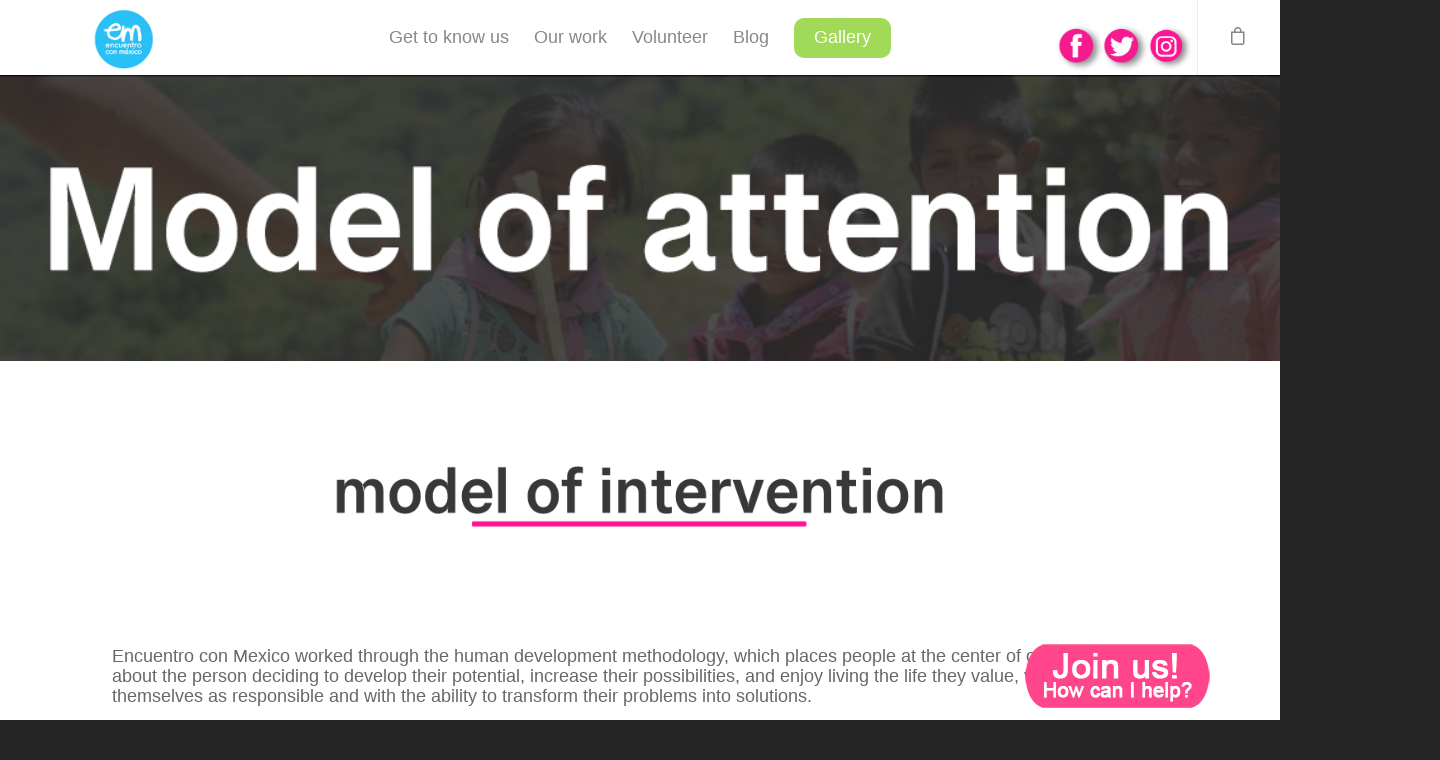

--- FILE ---
content_type: text/html; charset=UTF-8
request_url: https://www.encuentroconmexico.org/en/model-of-attention/
body_size: 30129
content:
<!doctype html>


<html lang="en-US" class="no-js">
<head>

<!-- Meta Tags -->
<meta http-equiv="Content-Type" content="text/html; charset=UTF-8" />


	<meta name="viewport" content="width=device-width, initial-scale=1, maximum-scale=1, user-scalable=0" />

	

<!--Shortcut icon-->
	<link rel="shortcut icon" href="https://www.encuentroconmexico.org/wp-content/uploads/2018/09/encuentro-con-mexico-favicon.png" />

<meta name='robots' content='index, follow, max-image-preview:large, max-snippet:-1, max-video-preview:-1' />
	<style>img:is([sizes="auto" i], [sizes^="auto," i]) { contain-intrinsic-size: 3000px 1500px }</style>
	
	<!-- This site is optimized with the Yoast SEO plugin v24.2 - https://yoast.com/wordpress/plugins/seo/ -->
	<title>Model of attention - Meeting with Mexico</title>
	<link rel="canonical" href="https://www.encuentroconmexico.org/en/model-of-attention/" />
	<meta property="og:locale" content="en_US" />
	<meta property="og:type" content="article" />
	<meta property="og:title" content="Model of attention - Meeting with Mexico" />
	<meta property="og:url" content="https://www.encuentroconmexico.org/en/model-of-attention/" />
	<meta property="og:site_name" content="Meeting with Mexico" />
	<meta property="article:modified_time" content="2022-05-05T19:49:31+00:00" />
	<meta name="twitter:card" content="summary_large_image" />
	<meta name="twitter:label1" content="Est. reading time" />
	<meta name="twitter:data1" content="8 minutes" />
	<script type="application/ld+json" class="yoast-schema-graph">{"@context":"https://schema.org","@graph":[{"@type":"WebPage","@id":"https://www.encuentroconmexico.org/en/model-of-attention/","url":"https://www.encuentroconmexico.org/en/model-of-attention/","name":"Model of attention - Meeting with Mexico","isPartOf":{"@id":"https://www.encuentroconmexico.org/en/#website"},"datePublished":"2022-01-28T17:46:33+00:00","dateModified":"2022-05-05T19:49:31+00:00","breadcrumb":{"@id":"https://www.encuentroconmexico.org/en/model-of-attention/#breadcrumb"},"inLanguage":"en-US","potentialAction":[{"@type":"ReadAction","target":["https://www.encuentroconmexico.org/en/model-of-attention/"]}]},{"@type":"BreadcrumbList","@id":"https://www.encuentroconmexico.org/en/model-of-attention/#breadcrumb","itemListElement":[{"@type":"ListItem","position":1,"name":"Home","item":"https://www.encuentroconmexico.org/en/"},{"@type":"ListItem","position":2,"name":"Model of attention"}]},{"@type":"WebSite","@id":"https://www.encuentroconmexico.org/en/#website","url":"https://www.encuentroconmexico.org/en/","name":"Meeting with Mexico","description":"Another site made with WordPress","potentialAction":[{"@type":"SearchAction","target":{"@type":"EntryPoint","urlTemplate":"https://www.encuentroconmexico.org/en/?s={search_term_string}"},"query-input":{"@type":"PropertyValueSpecification","valueRequired":true,"valueName":"search_term_string"}}],"inLanguage":"en-US"}]}</script>
	<!-- / Yoast SEO plugin. -->


<link rel="alternate" type="application/rss+xml" title="Meeting with Mexico &raquo; Feed" href="https://www.encuentroconmexico.org/en/feed/" />
<link rel="alternate" type="application/rss+xml" title="Meeting with Mexico &raquo; Comments Feed" href="https://www.encuentroconmexico.org/en/comments/feed/" />
<script type="text/javascript">
/* <![CDATA[ */
window._wpemojiSettings = {"baseUrl":"https:\/\/s.w.org\/images\/core\/emoji\/15.0.3\/72x72\/","ext":".png","svgUrl":"https:\/\/s.w.org\/images\/core\/emoji\/15.0.3\/svg\/","svgExt":".svg","source":{"concatemoji":"https:\/\/www.encuentroconmexico.org\/wp-includes\/js\/wp-emoji-release.min.js?ver=6.7.4"}};
/*! This file is auto-generated */
!function(i,n){var o,s,e;function c(e){try{var t={supportTests:e,timestamp:(new Date).valueOf()};sessionStorage.setItem(o,JSON.stringify(t))}catch(e){}}function p(e,t,n){e.clearRect(0,0,e.canvas.width,e.canvas.height),e.fillText(t,0,0);var t=new Uint32Array(e.getImageData(0,0,e.canvas.width,e.canvas.height).data),r=(e.clearRect(0,0,e.canvas.width,e.canvas.height),e.fillText(n,0,0),new Uint32Array(e.getImageData(0,0,e.canvas.width,e.canvas.height).data));return t.every(function(e,t){return e===r[t]})}function u(e,t,n){switch(t){case"flag":return n(e,"\ud83c\udff3\ufe0f\u200d\u26a7\ufe0f","\ud83c\udff3\ufe0f\u200b\u26a7\ufe0f")?!1:!n(e,"\ud83c\uddfa\ud83c\uddf3","\ud83c\uddfa\u200b\ud83c\uddf3")&&!n(e,"\ud83c\udff4\udb40\udc67\udb40\udc62\udb40\udc65\udb40\udc6e\udb40\udc67\udb40\udc7f","\ud83c\udff4\u200b\udb40\udc67\u200b\udb40\udc62\u200b\udb40\udc65\u200b\udb40\udc6e\u200b\udb40\udc67\u200b\udb40\udc7f");case"emoji":return!n(e,"\ud83d\udc26\u200d\u2b1b","\ud83d\udc26\u200b\u2b1b")}return!1}function f(e,t,n){var r="undefined"!=typeof WorkerGlobalScope&&self instanceof WorkerGlobalScope?new OffscreenCanvas(300,150):i.createElement("canvas"),a=r.getContext("2d",{willReadFrequently:!0}),o=(a.textBaseline="top",a.font="600 32px Arial",{});return e.forEach(function(e){o[e]=t(a,e,n)}),o}function t(e){var t=i.createElement("script");t.src=e,t.defer=!0,i.head.appendChild(t)}"undefined"!=typeof Promise&&(o="wpEmojiSettingsSupports",s=["flag","emoji"],n.supports={everything:!0,everythingExceptFlag:!0},e=new Promise(function(e){i.addEventListener("DOMContentLoaded",e,{once:!0})}),new Promise(function(t){var n=function(){try{var e=JSON.parse(sessionStorage.getItem(o));if("object"==typeof e&&"number"==typeof e.timestamp&&(new Date).valueOf()<e.timestamp+604800&&"object"==typeof e.supportTests)return e.supportTests}catch(e){}return null}();if(!n){if("undefined"!=typeof Worker&&"undefined"!=typeof OffscreenCanvas&&"undefined"!=typeof URL&&URL.createObjectURL&&"undefined"!=typeof Blob)try{var e="postMessage("+f.toString()+"("+[JSON.stringify(s),u.toString(),p.toString()].join(",")+"));",r=new Blob([e],{type:"text/javascript"}),a=new Worker(URL.createObjectURL(r),{name:"wpTestEmojiSupports"});return void(a.onmessage=function(e){c(n=e.data),a.terminate(),t(n)})}catch(e){}c(n=f(s,u,p))}t(n)}).then(function(e){for(var t in e)n.supports[t]=e[t],n.supports.everything=n.supports.everything&&n.supports[t],"flag"!==t&&(n.supports.everythingExceptFlag=n.supports.everythingExceptFlag&&n.supports[t]);n.supports.everythingExceptFlag=n.supports.everythingExceptFlag&&!n.supports.flag,n.DOMReady=!1,n.readyCallback=function(){n.DOMReady=!0}}).then(function(){return e}).then(function(){var e;n.supports.everything||(n.readyCallback(),(e=n.source||{}).concatemoji?t(e.concatemoji):e.wpemoji&&e.twemoji&&(t(e.twemoji),t(e.wpemoji)))}))}((window,document),window._wpemojiSettings);
/* ]]> */
</script>
<link rel='stylesheet' id='berocket_mm_quantity_style-css' href='https://www.encuentroconmexico.org/wp-content/plugins/minmax-quantity-for-woocommerce/css/shop.css?ver=1.3.8' type='text/css' media='all' />
<style id='wp-emoji-styles-inline-css' type='text/css'>

	img.wp-smiley, img.emoji {
		display: inline !important;
		border: none !important;
		box-shadow: none !important;
		height: 1em !important;
		width: 1em !important;
		margin: 0 0.07em !important;
		vertical-align: -0.1em !important;
		background: none !important;
		padding: 0 !important;
	}
</style>
<link rel='stylesheet' id='wp-block-library-css' href='https://www.encuentroconmexico.org/wp-includes/css/dist/block-library/style.min.css?ver=6.7.4' type='text/css' media='all' />
<style id='classic-theme-styles-inline-css' type='text/css'>
/*! This file is auto-generated */
.wp-block-button__link{color:#fff;background-color:#32373c;border-radius:9999px;box-shadow:none;text-decoration:none;padding:calc(.667em + 2px) calc(1.333em + 2px);font-size:1.125em}.wp-block-file__button{background:#32373c;color:#fff;text-decoration:none}
</style>
<style id='global-styles-inline-css' type='text/css'>
:root{--wp--preset--aspect-ratio--square: 1;--wp--preset--aspect-ratio--4-3: 4/3;--wp--preset--aspect-ratio--3-4: 3/4;--wp--preset--aspect-ratio--3-2: 3/2;--wp--preset--aspect-ratio--2-3: 2/3;--wp--preset--aspect-ratio--16-9: 16/9;--wp--preset--aspect-ratio--9-16: 9/16;--wp--preset--color--black: #000000;--wp--preset--color--cyan-bluish-gray: #abb8c3;--wp--preset--color--white: #ffffff;--wp--preset--color--pale-pink: #f78da7;--wp--preset--color--vivid-red: #cf2e2e;--wp--preset--color--luminous-vivid-orange: #ff6900;--wp--preset--color--luminous-vivid-amber: #fcb900;--wp--preset--color--light-green-cyan: #7bdcb5;--wp--preset--color--vivid-green-cyan: #00d084;--wp--preset--color--pale-cyan-blue: #8ed1fc;--wp--preset--color--vivid-cyan-blue: #0693e3;--wp--preset--color--vivid-purple: #9b51e0;--wp--preset--gradient--vivid-cyan-blue-to-vivid-purple: linear-gradient(135deg,rgba(6,147,227,1) 0%,rgb(155,81,224) 100%);--wp--preset--gradient--light-green-cyan-to-vivid-green-cyan: linear-gradient(135deg,rgb(122,220,180) 0%,rgb(0,208,130) 100%);--wp--preset--gradient--luminous-vivid-amber-to-luminous-vivid-orange: linear-gradient(135deg,rgba(252,185,0,1) 0%,rgba(255,105,0,1) 100%);--wp--preset--gradient--luminous-vivid-orange-to-vivid-red: linear-gradient(135deg,rgba(255,105,0,1) 0%,rgb(207,46,46) 100%);--wp--preset--gradient--very-light-gray-to-cyan-bluish-gray: linear-gradient(135deg,rgb(238,238,238) 0%,rgb(169,184,195) 100%);--wp--preset--gradient--cool-to-warm-spectrum: linear-gradient(135deg,rgb(74,234,220) 0%,rgb(151,120,209) 20%,rgb(207,42,186) 40%,rgb(238,44,130) 60%,rgb(251,105,98) 80%,rgb(254,248,76) 100%);--wp--preset--gradient--blush-light-purple: linear-gradient(135deg,rgb(255,206,236) 0%,rgb(152,150,240) 100%);--wp--preset--gradient--blush-bordeaux: linear-gradient(135deg,rgb(254,205,165) 0%,rgb(254,45,45) 50%,rgb(107,0,62) 100%);--wp--preset--gradient--luminous-dusk: linear-gradient(135deg,rgb(255,203,112) 0%,rgb(199,81,192) 50%,rgb(65,88,208) 100%);--wp--preset--gradient--pale-ocean: linear-gradient(135deg,rgb(255,245,203) 0%,rgb(182,227,212) 50%,rgb(51,167,181) 100%);--wp--preset--gradient--electric-grass: linear-gradient(135deg,rgb(202,248,128) 0%,rgb(113,206,126) 100%);--wp--preset--gradient--midnight: linear-gradient(135deg,rgb(2,3,129) 0%,rgb(40,116,252) 100%);--wp--preset--font-size--small: 13px;--wp--preset--font-size--medium: 20px;--wp--preset--font-size--large: 36px;--wp--preset--font-size--x-large: 42px;--wp--preset--font-family--inter: "Inter", sans-serif;--wp--preset--font-family--cardo: Cardo;--wp--preset--spacing--20: 0.44rem;--wp--preset--spacing--30: 0.67rem;--wp--preset--spacing--40: 1rem;--wp--preset--spacing--50: 1.5rem;--wp--preset--spacing--60: 2.25rem;--wp--preset--spacing--70: 3.38rem;--wp--preset--spacing--80: 5.06rem;--wp--preset--shadow--natural: 6px 6px 9px rgba(0, 0, 0, 0.2);--wp--preset--shadow--deep: 12px 12px 50px rgba(0, 0, 0, 0.4);--wp--preset--shadow--sharp: 6px 6px 0px rgba(0, 0, 0, 0.2);--wp--preset--shadow--outlined: 6px 6px 0px -3px rgba(255, 255, 255, 1), 6px 6px rgba(0, 0, 0, 1);--wp--preset--shadow--crisp: 6px 6px 0px rgba(0, 0, 0, 1);}:where(.is-layout-flex){gap: 0.5em;}:where(.is-layout-grid){gap: 0.5em;}body .is-layout-flex{display: flex;}.is-layout-flex{flex-wrap: wrap;align-items: center;}.is-layout-flex > :is(*, div){margin: 0;}body .is-layout-grid{display: grid;}.is-layout-grid > :is(*, div){margin: 0;}:where(.wp-block-columns.is-layout-flex){gap: 2em;}:where(.wp-block-columns.is-layout-grid){gap: 2em;}:where(.wp-block-post-template.is-layout-flex){gap: 1.25em;}:where(.wp-block-post-template.is-layout-grid){gap: 1.25em;}.has-black-color{color: var(--wp--preset--color--black) !important;}.has-cyan-bluish-gray-color{color: var(--wp--preset--color--cyan-bluish-gray) !important;}.has-white-color{color: var(--wp--preset--color--white) !important;}.has-pale-pink-color{color: var(--wp--preset--color--pale-pink) !important;}.has-vivid-red-color{color: var(--wp--preset--color--vivid-red) !important;}.has-luminous-vivid-orange-color{color: var(--wp--preset--color--luminous-vivid-orange) !important;}.has-luminous-vivid-amber-color{color: var(--wp--preset--color--luminous-vivid-amber) !important;}.has-light-green-cyan-color{color: var(--wp--preset--color--light-green-cyan) !important;}.has-vivid-green-cyan-color{color: var(--wp--preset--color--vivid-green-cyan) !important;}.has-pale-cyan-blue-color{color: var(--wp--preset--color--pale-cyan-blue) !important;}.has-vivid-cyan-blue-color{color: var(--wp--preset--color--vivid-cyan-blue) !important;}.has-vivid-purple-color{color: var(--wp--preset--color--vivid-purple) !important;}.has-black-background-color{background-color: var(--wp--preset--color--black) !important;}.has-cyan-bluish-gray-background-color{background-color: var(--wp--preset--color--cyan-bluish-gray) !important;}.has-white-background-color{background-color: var(--wp--preset--color--white) !important;}.has-pale-pink-background-color{background-color: var(--wp--preset--color--pale-pink) !important;}.has-vivid-red-background-color{background-color: var(--wp--preset--color--vivid-red) !important;}.has-luminous-vivid-orange-background-color{background-color: var(--wp--preset--color--luminous-vivid-orange) !important;}.has-luminous-vivid-amber-background-color{background-color: var(--wp--preset--color--luminous-vivid-amber) !important;}.has-light-green-cyan-background-color{background-color: var(--wp--preset--color--light-green-cyan) !important;}.has-vivid-green-cyan-background-color{background-color: var(--wp--preset--color--vivid-green-cyan) !important;}.has-pale-cyan-blue-background-color{background-color: var(--wp--preset--color--pale-cyan-blue) !important;}.has-vivid-cyan-blue-background-color{background-color: var(--wp--preset--color--vivid-cyan-blue) !important;}.has-vivid-purple-background-color{background-color: var(--wp--preset--color--vivid-purple) !important;}.has-black-border-color{border-color: var(--wp--preset--color--black) !important;}.has-cyan-bluish-gray-border-color{border-color: var(--wp--preset--color--cyan-bluish-gray) !important;}.has-white-border-color{border-color: var(--wp--preset--color--white) !important;}.has-pale-pink-border-color{border-color: var(--wp--preset--color--pale-pink) !important;}.has-vivid-red-border-color{border-color: var(--wp--preset--color--vivid-red) !important;}.has-luminous-vivid-orange-border-color{border-color: var(--wp--preset--color--luminous-vivid-orange) !important;}.has-luminous-vivid-amber-border-color{border-color: var(--wp--preset--color--luminous-vivid-amber) !important;}.has-light-green-cyan-border-color{border-color: var(--wp--preset--color--light-green-cyan) !important;}.has-vivid-green-cyan-border-color{border-color: var(--wp--preset--color--vivid-green-cyan) !important;}.has-pale-cyan-blue-border-color{border-color: var(--wp--preset--color--pale-cyan-blue) !important;}.has-vivid-cyan-blue-border-color{border-color: var(--wp--preset--color--vivid-cyan-blue) !important;}.has-vivid-purple-border-color{border-color: var(--wp--preset--color--vivid-purple) !important;}.has-vivid-cyan-blue-to-vivid-purple-gradient-background{background: var(--wp--preset--gradient--vivid-cyan-blue-to-vivid-purple) !important;}.has-light-green-cyan-to-vivid-green-cyan-gradient-background{background: var(--wp--preset--gradient--light-green-cyan-to-vivid-green-cyan) !important;}.has-luminous-vivid-amber-to-luminous-vivid-orange-gradient-background{background: var(--wp--preset--gradient--luminous-vivid-amber-to-luminous-vivid-orange) !important;}.has-luminous-vivid-orange-to-vivid-red-gradient-background{background: var(--wp--preset--gradient--luminous-vivid-orange-to-vivid-red) !important;}.has-very-light-gray-to-cyan-bluish-gray-gradient-background{background: var(--wp--preset--gradient--very-light-gray-to-cyan-bluish-gray) !important;}.has-cool-to-warm-spectrum-gradient-background{background: var(--wp--preset--gradient--cool-to-warm-spectrum) !important;}.has-blush-light-purple-gradient-background{background: var(--wp--preset--gradient--blush-light-purple) !important;}.has-blush-bordeaux-gradient-background{background: var(--wp--preset--gradient--blush-bordeaux) !important;}.has-luminous-dusk-gradient-background{background: var(--wp--preset--gradient--luminous-dusk) !important;}.has-pale-ocean-gradient-background{background: var(--wp--preset--gradient--pale-ocean) !important;}.has-electric-grass-gradient-background{background: var(--wp--preset--gradient--electric-grass) !important;}.has-midnight-gradient-background{background: var(--wp--preset--gradient--midnight) !important;}.has-small-font-size{font-size: var(--wp--preset--font-size--small) !important;}.has-medium-font-size{font-size: var(--wp--preset--font-size--medium) !important;}.has-large-font-size{font-size: var(--wp--preset--font-size--large) !important;}.has-x-large-font-size{font-size: var(--wp--preset--font-size--x-large) !important;}
:where(.wp-block-post-template.is-layout-flex){gap: 1.25em;}:where(.wp-block-post-template.is-layout-grid){gap: 1.25em;}
:where(.wp-block-columns.is-layout-flex){gap: 2em;}:where(.wp-block-columns.is-layout-grid){gap: 2em;}
:root :where(.wp-block-pullquote){font-size: 1.5em;line-height: 1.6;}
</style>
<link rel='stylesheet' id='contact-form-7-css' href='https://www.encuentroconmexico.org/wp-content/plugins/contact-form-7/includes/css/styles.css?ver=6.0.3' type='text/css' media='all' />
<link rel='stylesheet' id='woocommerce-layout-css' href='https://www.encuentroconmexico.org/wp-content/plugins/woocommerce/assets/css/woocommerce-layout.css?ver=9.5.3' type='text/css' media='all' />
<link rel='stylesheet' id='woocommerce-smallscreen-css' href='https://www.encuentroconmexico.org/wp-content/plugins/woocommerce/assets/css/woocommerce-smallscreen.css?ver=9.5.3' type='text/css' media='only screen and (max-width: 768px)' />
<link rel='stylesheet' id='woocommerce-general-css' href='https://www.encuentroconmexico.org/wp-content/plugins/woocommerce/assets/css/woocommerce.css?ver=9.5.3' type='text/css' media='all' />
<style id='woocommerce-inline-inline-css' type='text/css'>
.woocommerce form .form-row .required { visibility: visible; }
</style>
<link rel='stylesheet' id='font-awesome-css' href='https://www.encuentroconmexico.org/wp-content/themes/salient/css/font-awesome.min.css?ver=4.6.3' type='text/css' media='all' />
<link rel='stylesheet' id='parent-style-css' href='https://www.encuentroconmexico.org/wp-content/themes/salient/style.css?ver=6.7.4' type='text/css' media='all' />
<link rel='stylesheet' id='rgs-css' href='https://www.encuentroconmexico.org/wp-content/themes/salient/css/rgs.css?ver=8.0' type='text/css' media='all' />
<link rel='stylesheet' id='main-styles-css' href='https://www.encuentroconmexico.org/wp-content/themes/salient-child/style.css?ver=8.0.1' type='text/css' media='all' />
<style id='main-styles-inline-css' type='text/css'>
html:not(.page-trans-loaded) { background-color: #ffffff; }
</style>
<link rel='stylesheet' id='magnific-css' href='https://www.encuentroconmexico.org/wp-content/themes/salient/css/magnific.css?ver=6.2' type='text/css' media='all' />
<!--[if lt IE 9]>
<link rel='stylesheet' id='nectar-ie8-css' href='https://www.encuentroconmexico.org/wp-content/themes/salient/css/ie8.css?ver=6.7.4' type='text/css' media='all' />
<![endif]-->
<link rel='stylesheet' id='responsive-css' href='https://www.encuentroconmexico.org/wp-content/themes/salient/css/responsive.css?ver=8.0.1' type='text/css' media='all' />
<link rel='stylesheet' id='woocommerce-css' href='https://www.encuentroconmexico.org/wp-content/themes/salient/css/woocommerce.css?ver=8.0.1' type='text/css' media='all' />
<link rel='stylesheet' id='skin-ascend-css' href='https://www.encuentroconmexico.org/wp-content/themes/salient/css/ascend.css?ver=8.0' type='text/css' media='all' />
<link rel='stylesheet' id='js_composer_front-css' href='https://www.encuentroconmexico.org/wp-content/plugins/js_composer_salient/assets/css/js_composer.min.css?ver=5.2.1' type='text/css' media='all' />
<link rel='stylesheet' id='bsf-Defaults-css' href='https://www.encuentroconmexico.org/wp-content/uploads/smile_fonts/Defaults/Defaults.css?ver=6.7.4' type='text/css' media='all' />
<link rel='stylesheet' id='ultimate-style-css' href='https://www.encuentroconmexico.org/wp-content/plugins/Ultimate_VC_Addons/assets/min-css/style.min.css?ver=3.16.15' type='text/css' media='all' />
<link rel='stylesheet' id='ultimate-animate-css' href='https://www.encuentroconmexico.org/wp-content/plugins/Ultimate_VC_Addons/assets/min-css/animate.min.css?ver=3.16.15' type='text/css' media='all' />
<link rel='stylesheet' id='ult-flip-style-css' href='https://www.encuentroconmexico.org/wp-content/plugins/Ultimate_VC_Addons/assets/min-css/flip-box.min.css?ver=3.16.15' type='text/css' media='all' />
<link rel='stylesheet' id='ult-slick-css' href='https://www.encuentroconmexico.org/wp-content/plugins/Ultimate_VC_Addons/assets/min-css/slick.min.css?ver=3.16.15' type='text/css' media='all' />
<link rel='stylesheet' id='ult-icons-css' href='https://www.encuentroconmexico.org/wp-content/plugins/Ultimate_VC_Addons/modules/../assets/css/icons.css?ver=3.16.15' type='text/css' media='all' />
<script type="text/javascript" src="https://www.encuentroconmexico.org/wp-includes/js/jquery/jquery.min.js?ver=3.7.1" id="jquery-core-js"></script>
<script type="text/javascript" src="https://www.encuentroconmexico.org/wp-includes/js/jquery/jquery-migrate.min.js?ver=3.4.1" id="jquery-migrate-js"></script>
<script type="text/javascript" src="https://www.encuentroconmexico.org/wp-content/plugins/minmax-quantity-for-woocommerce/js/frontend.js?ver=6.7.4" id="berocket-front-cart-js-js"></script>
<script type="text/javascript" src="https://www.encuentroconmexico.org/wp-content/plugins/woocommerce/assets/js/jquery-blockui/jquery.blockUI.min.js?ver=2.7.0-wc.9.5.3" id="jquery-blockui-js" data-wp-strategy="defer"></script>
<script type="text/javascript" id="wc-add-to-cart-js-extra">
/* <![CDATA[ */
var wc_add_to_cart_params = {"ajax_url":"\/wp-admin\/admin-ajax.php","wc_ajax_url":"\/?wc-ajax=%%endpoint%%","i18n_view_cart":"View cart","cart_url":"https:\/\/www.encuentroconmexico.org\/carrito\/","is_cart":"","cart_redirect_after_add":"no"};
/* ]]> */
</script>
<script type="text/javascript" src="https://www.encuentroconmexico.org/wp-content/plugins/woocommerce/assets/js/frontend/add-to-cart.min.js?ver=9.5.3" id="wc-add-to-cart-js" data-wp-strategy="defer"></script>
<script type="text/javascript" src="https://www.encuentroconmexico.org/wp-content/plugins/woocommerce/assets/js/js-cookie/js.cookie.min.js?ver=2.1.4-wc.9.5.3" id="js-cookie-js" defer="defer" data-wp-strategy="defer"></script>
<script type="text/javascript" id="woocommerce-js-extra">
/* <![CDATA[ */
var woocommerce_params = {"ajax_url":"\/wp-admin\/admin-ajax.php","wc_ajax_url":"\/?wc-ajax=%%endpoint%%"};
/* ]]> */
</script>
<script type="text/javascript" src="https://www.encuentroconmexico.org/wp-content/plugins/woocommerce/assets/js/frontend/woocommerce.min.js?ver=9.5.3" id="woocommerce-js" defer="defer" data-wp-strategy="defer"></script>
<script type="text/javascript" src="https://www.encuentroconmexico.org/wp-content/plugins/js_composer_salient/assets/js/vendors/woocommerce-add-to-cart.js?ver=5.2.1" id="vc_woocommerce-add-to-cart-js-js"></script>
<script type="text/javascript" src="https://www.encuentroconmexico.org/wp-content/themes/salient/js/modernizr.js?ver=2.6.2" id="modernizer-js"></script>
<script type="text/javascript" src="https://www.encuentroconmexico.org/wp-content/plugins/Ultimate_VC_Addons/assets/min-js/ultimate-params.min.js?ver=3.16.15" id="ultimate-vc-params-js"></script>
<script type="text/javascript" src="https://www.encuentroconmexico.org/wp-content/plugins/Ultimate_VC_Addons/assets/min-js/jquery-appear.min.js?ver=3.16.15" id="ultimate-appear-js"></script>
<script type="text/javascript" src="https://www.encuentroconmexico.org/wp-content/plugins/Ultimate_VC_Addons/assets/min-js/custom.min.js?ver=3.16.15" id="ultimate-custom-js"></script>
<script type="text/javascript" src="https://www.encuentroconmexico.org/wp-content/plugins/Ultimate_VC_Addons/assets/min-js/slick.min.js?ver=3.16.15" id="ult-slick-js"></script>
<script type="text/javascript" src="https://www.encuentroconmexico.org/wp-content/plugins/Ultimate_VC_Addons/assets/min-js/slick-custom.min.js?ver=3.16.15" id="ult-slick-custom-js"></script>
<link rel="https://api.w.org/" href="https://www.encuentroconmexico.org/wp-json/" /><link rel="alternate" title="JSON" type="application/json" href="https://www.encuentroconmexico.org/wp-json/wp/v2/pages/1193" /><link rel="EditURI" type="application/rsd+xml" title="RSD" href="https://www.encuentroconmexico.org/xmlrpc.php?rsd" />
<meta name="generator" content="WordPress 6.7.4" />
<meta name="generator" content="WooCommerce 9.5.3" />
<link rel='shortlink' href='https://www.encuentroconmexico.org/?p=1193' />
<link rel="alternate" title="oEmbed (JSON)" type="application/json+oembed" href="https://www.encuentroconmexico.org/wp-json/oembed/1.0/embed?url=https%3A%2F%2Fwww.encuentroconmexico.org%2Fen%2Fmodel-of-attention%2F" />
<link rel="alternate" title="oEmbed (XML)" type="text/xml+oembed" href="https://www.encuentroconmexico.org/wp-json/oembed/1.0/embed?url=https%3A%2F%2Fwww.encuentroconmexico.org%2Fen%2Fmodel-of-attention%2F&#038;format=xml" />
<style></style><style type="text/css">body a{color:#29c1f6;}#header-outer:not([data-lhe="animated_underline"]) header#top nav > ul > li > a:hover,#header-outer:not([data-lhe="animated_underline"]) header#top nav .sf-menu > li.sfHover > a,header#top nav > ul > li.button_bordered > a:hover,#header-outer:not([data-lhe="animated_underline"]) header#top nav .sf-menu li.current-menu-item > a,header#top nav .sf-menu li.current_page_item > a .sf-sub-indicator i,header#top nav .sf-menu li.current_page_ancestor > a .sf-sub-indicator i,#header-outer:not([data-lhe="animated_underline"]) header#top nav .sf-menu li.current_page_ancestor > a,#header-outer:not([data-lhe="animated_underline"]) header#top nav .sf-menu li.current-menu-ancestor > a,#header-outer:not([data-lhe="animated_underline"]) header#top nav .sf-menu li.current_page_item > a,body header#top nav .sf-menu li.current_page_item > a .sf-sub-indicator [class^="icon-"],header#top nav .sf-menu li.current_page_ancestor > a .sf-sub-indicator [class^="icon-"],.sf-menu li ul li.sfHover > a .sf-sub-indicator [class^="icon-"],#header-outer:not(.transparent) #social-in-menu a i:after,.testimonial_slider[data-rating-color="accent-color"] .star-rating .filled:before,ul.sf-menu > li > a:hover > .sf-sub-indicator i,ul.sf-menu > li > a:active > .sf-sub-indicator i,ul.sf-menu > li.sfHover > a > .sf-sub-indicator i,.sf-menu ul li.current_page_item > a,.sf-menu ul li.current-menu-ancestor > a,.sf-menu ul li.current_page_ancestor > a,.sf-menu ul a:focus,.sf-menu ul a:hover,.sf-menu ul a:active,.sf-menu ul li:hover > a,.sf-menu ul li.sfHover > a,.sf-menu li ul li a:hover,.sf-menu li ul li.sfHover > a,#footer-outer a:hover,.recent-posts .post-header a:hover,article.post .post-header a:hover,article.result a:hover,article.post .post-header h2 a,.single article.post .post-meta a:hover,.comment-list .comment-meta a:hover,label span,.wpcf7-form p span,.icon-3x[class^="icon-"],.icon-3x[class*=" icon-"],.icon-tiny[class^="icon-"],body .circle-border,article.result .title a,.home .blog-recent .col .post-header a:hover,.home .blog-recent .col .post-header h3 a,#single-below-header a:hover,header#top #logo:hover,.sf-menu > li.current_page_ancestor > a > .sf-sub-indicator [class^="icon-"],.sf-menu > li.current-menu-ancestor > a > .sf-sub-indicator [class^="icon-"],body #mobile-menu li.open > a [class^="icon-"],.pricing-column h3,.pricing-table[data-style="flat-alternative"] .pricing-column.accent-color h4,.pricing-table[data-style="flat-alternative"] .pricing-column.accent-color .interval,.comment-author a:hover,.project-attrs li i,#footer-outer #copyright li a i:hover,.col:hover > [class^="icon-"].icon-3x.accent-color.alt-style.hovered,.col:hover > [class*=" icon-"].icon-3x.accent-color.alt-style.hovered,#header-outer .widget_shopping_cart .cart_list a,.woocommerce .star-rating,.woocommerce-page table.cart a.remove,.woocommerce form .form-row .required,.woocommerce-page form .form-row .required,body #header-secondary-outer #social a:hover i,.woocommerce ul.products li.product .price,body .twitter-share:hover i,.twitter-share.hovered i,body .linkedin-share:hover i,.linkedin-share.hovered i,body .google-plus-share:hover i,.google-plus-share.hovered i,.pinterest-share:hover i,.pinterest-share.hovered i,.facebook-share:hover i,.facebook-share.hovered i,.woocommerce-page ul.products li.product .price,.nectar-milestone .number.accent-color,header#top nav > ul > li.megamenu > ul > li > a:hover,header#top nav > ul > li.megamenu > ul > li.sfHover > a,body #portfolio-nav a:hover i,span.accent-color,.nectar-love:hover i,.nectar-love.loved i,.portfolio-items .nectar-love:hover i,.portfolio-items .nectar-love.loved i,body .hovered .nectar-love i,header#top nav ul #search-btn a:hover span,header#top nav ul .slide-out-widget-area-toggle a:hover span,#search-outer #search #close a span:hover,.carousel-wrap[data-full-width="true"] .carousel-heading a:hover i,#search-outer .ui-widget-content li:hover a .title,#search-outer .ui-widget-content .ui-state-hover .title,#search-outer .ui-widget-content .ui-state-focus .title,.portfolio-filters-inline .container ul li a.active,body [class^="icon-"].icon-default-style,.single-post #single-below-header.fullscreen-header .icon-salient-heart-2,.svg-icon-holder[data-color="accent-color"],.team-member a.accent-color:hover,.ascend .comment-list .reply a,.wpcf7-form .wpcf7-not-valid-tip,.text_on_hover.product .add_to_cart_button,.blog-recent[data-style="minimal"] .col > span,.blog-recent[data-style="title_only"] .col:hover .post-header .title,.woocommerce-checkout-review-order-table .product-info .amount,.tabbed[data-style="minimal"] > ul li a.active-tab,.masonry.classic_enhanced article.post .post-meta a:hover i,.blog-recent[data-style*="classic_enhanced"] .post-meta a:hover i,.blog-recent[data-style*="classic_enhanced"] .post-meta .icon-salient-heart-2.loved,.masonry.classic_enhanced article.post .post-meta .icon-salient-heart-2.loved,.single #single-meta ul li:not(.meta-share-count):hover i,.single #single-meta ul li:not(.meta-share-count):hover a,.single #single-meta ul li:not(.meta-share-count):hover span,.single #single-meta ul li.meta-share-count .nectar-social a:hover i,#project-meta #single-meta ul li > a,#project-meta ul li.meta-share-count .nectar-social a:hover i,#project-meta ul li:not(.meta-share-count):hover i,#project-meta ul li:not(.meta-share-count):hover span,div[data-style="minimal"] .toggle:hover h3 a,div[data-style="minimal"] .toggle.open h3 a,.nectar-icon-list[data-icon-style="border"][data-icon-color="accent-color"] .list-icon-holder[data-icon_type="numerical"] span,.nectar-icon-list[data-icon-color="accent-color"][data-icon-style="border"] .content h4,body[data-dropdown-style="minimal"] #header-outer .woocommerce.widget_shopping_cart .cart_list li a.remove,body[data-dropdown-style="minimal"] #header-outer .woocommerce.widget_shopping_cart .cart_list li a.remove,#post-area.standard-minimal article.post .post-meta .date a,#post-area.standard-minimal article.post .post-header h2 a:hover,#post-area.standard-minimal article.post .more-link:hover span,#post-area.standard-minimal article.post .more-link span:after,#post-area.standard-minimal article.post .minimal-post-meta a:hover,body #pagination .page-numbers.prev:hover,body #pagination .page-numbers.next:hover,html body .woocommerce-pagination a.page-numbers:hover,body .woocommerce-pagination a.page-numbers:hover,body #pagination a.page-numbers:hover,.nectar-slide-in-cart .widget_shopping_cart .cart_list a,.sf-menu ul li.open-submenu > a,.woocommerce p.stars a:hover,.woocommerce .material.product .product-wrap .product-add-to-cart a:hover,.woocommerce .material.product .product-wrap .product-add-to-cart a:hover > span,.woocommerce-MyAccount-navigation ul li.is-active a:before,.woocommerce-MyAccount-navigation ul li:hover a:before,.woocommerce.ascend .price_slider_amount button.button[type="submit"],html .ascend.woocommerce #sidebar div ul li a:hover,html .ascend.woocommerce #sidebar div ul li.current-cat > a,.woocommerce .widget_layered_nav ul li.chosen a:after,.woocommerce-page .widget_layered_nav ul li.chosen a:after,body[data-form-submit="see-through"] input[type=submit],body[data-form-submit="see-through"] button[type=submit],#header-outer[data-format="left-header"] .sf-menu .sub-menu .current-menu-item > a,.nectar_icon_wrap[data-color="accent-color"] i,.nectar_team_member_close .inner:before,body[data-dropdown-style="minimal"]:not([data-header-format="left-header"]) header#top nav > ul > li.megamenu > ul > li > ul > li.has-ul > a:hover,body:not([data-header-format="left-header"]) header#top nav > ul > li.megamenu > ul > li > ul > li.has-ul > a:hover,body[data-dropdown-style="minimal"] #header-outer:not([data-format="left-header"]) header#top nav > ul > li.megamenu ul ul li.current-menu-item.has-ul > a,body[data-dropdown-style="minimal"] #header-outer:not([data-format="left-header"]) header#top nav > ul > li.megamenu ul ul li.current-menu-ancestor.has-ul > a,body .wpb_row .span_12 .portfolio-filters-inline[data-color-scheme="accent-color-underline"].full-width-section a.active,body .wpb_row .span_12 .portfolio-filters-inline[data-color-scheme="accent-color-underline"].full-width-section a:hover{color:#29c1f6!important;}.col:not(#post-area):not(.span_12):not(#sidebar):hover [class^="icon-"].icon-3x.accent-color.alt-style.hovered,body .col:not(#post-area):not(.span_12):not(#sidebar):hover a [class*=" icon-"].icon-3x.accent-color.alt-style.hovered,.ascend #header-outer:not(.transparent) .cart-outer:hover .cart-menu-wrap:not(.has_products) .icon-salient-cart{color:#29c1f6!important;}.orbit-wrapper div.slider-nav span.right,.orbit-wrapper div.slider-nav span.left,.flex-direction-nav a,.jp-play-bar,.jp-volume-bar-value,.jcarousel-prev:hover,.jcarousel-next:hover,.portfolio-items .col[data-default-color="true"] .work-item:not(.style-3) .work-info-bg,.portfolio-items .col[data-default-color="true"] .bottom-meta,.portfolio-filters a,.portfolio-filters #sort-portfolio,.project-attrs li span,.progress li span,.nectar-progress-bar span,#footer-outer #footer-widgets .col .tagcloud a:hover,#sidebar .widget .tagcloud a:hover,article.post .more-link span:hover,#fp-nav.tooltip ul li .fp-tooltip .tooltip-inner,article.post.quote .post-content .quote-inner,article.post.link .post-content .link-inner,#pagination .next a:hover,#pagination .prev a:hover,.comment-list .reply a:hover,input[type=submit]:hover,input[type="button"]:hover,#footer-outer #copyright li a.vimeo:hover,#footer-outer #copyright li a.behance:hover,.toggle.open h3 a,.tabbed > ul li a.active-tab,[class*=" icon-"],.icon-normal,.bar_graph li span,.nectar-button[data-color-override="false"].regular-button,.nectar-button.tilt.accent-color,body .swiper-slide .button.transparent_2 a.primary-color:hover,#footer-outer #footer-widgets .col input[type="submit"],.carousel-prev:hover,.carousel-next:hover,body .products-carousel .carousel-next:hover,body .products-carousel .carousel-prev:hover,.blog-recent .more-link span:hover,.post-tags a:hover,.pricing-column.highlight h3,.pricing-table[data-style="flat-alternative"] .pricing-column.highlight h3 .highlight-reason,.pricing-table[data-style="flat-alternative"] .pricing-column.accent-color:before,#to-top:hover,#to-top.dark:hover,body[data-button-style*="rounded"] #to-top:after,#pagination a.page-numbers:hover,#pagination span.page-numbers.current,.single-portfolio .facebook-share a:hover,.single-portfolio .twitter-share a:hover,.single-portfolio .pinterest-share a:hover,.single-post .facebook-share a:hover,.single-post .twitter-share a:hover,.single-post .pinterest-share a:hover,.mejs-controls .mejs-time-rail .mejs-time-current,.mejs-controls .mejs-volume-button .mejs-volume-slider .mejs-volume-current,.mejs-controls .mejs-horizontal-volume-slider .mejs-horizontal-volume-current,article.post.quote .post-content .quote-inner,article.post.link .post-content .link-inner,article.format-status .post-content .status-inner,article.post.format-aside .aside-inner,body #header-secondary-outer #social li a.behance:hover,body #header-secondary-outer #social li a.vimeo:hover,#sidebar .widget:hover [class^="icon-"].icon-3x,.woocommerce-page button.single_add_to_cart_button,article.post.quote .content-inner .quote-inner .whole-link,.masonry.classic_enhanced article.post.quote.wide_tall .post-content a:hover .quote-inner,.masonry.classic_enhanced article.post.link.wide_tall .post-content a:hover .link-inner,.iosSlider .prev_slide:hover,.iosSlider .next_slide:hover,body [class^="icon-"].icon-3x.alt-style.accent-color,body [class*=" icon-"].icon-3x.alt-style.accent-color,#slide-out-widget-area,#slide-out-widget-area-bg.fullscreen,#slide-out-widget-area-bg.fullscreen-alt .bg-inner,#header-outer .widget_shopping_cart a.button,body[data-button-style="rounded"] .wpb_wrapper .twitter-share:before,body[data-button-style="rounded"] .wpb_wrapper .twitter-share.hovered:before,body[data-button-style="rounded"] .wpb_wrapper .facebook-share:before,body[data-button-style="rounded"] .wpb_wrapper .facebook-share.hovered:before,body[data-button-style="rounded"] .wpb_wrapper .google-plus-share:before,body[data-button-style="rounded"] .wpb_wrapper .google-plus-share.hovered:before,body[data-button-style="rounded"] .wpb_wrapper .nectar-social:hover > *:before,body[data-button-style="rounded"] .wpb_wrapper .pinterest-share:before,body[data-button-style="rounded"] .wpb_wrapper .pinterest-share.hovered:before,body[data-button-style="rounded"] .wpb_wrapper .linkedin-share:before,body[data-button-style="rounded"] .wpb_wrapper .linkedin-share.hovered:before,#header-outer a.cart-contents .cart-wrap span,.swiper-slide .button.solid_color a,.swiper-slide .button.solid_color_2 a,.portfolio-filters,button[type=submit]:hover,#buddypress button:hover,#buddypress a.button:hover,#buddypress ul.button-nav li.current a,header#top nav ul .slide-out-widget-area-toggle a:hover i.lines,header#top nav ul .slide-out-widget-area-toggle a:hover i.lines:after,header#top nav ul .slide-out-widget-area-toggle a:hover i.lines:before,header#top nav ul .slide-out-widget-area-toggle[data-icon-animation="simple-transform"] a:hover i.lines-button:after,#buddypress a.button:focus,.text_on_hover.product a.added_to_cart,.woocommerce div.product .woocommerce-tabs .full-width-content ul.tabs li a:after,.woocommerce div[data-project-style="text_on_hover"] .cart .quantity input.minus,.woocommerce div[data-project-style="text_on_hover"] .cart .quantity input.plus,.woocommerce-cart .wc-proceed-to-checkout a.checkout-button,.woocommerce .span_4 input[type="submit"].checkout-button,.portfolio-filters-inline[data-color-scheme="accent-color"],body[data-fancy-form-rcs="1"] [type="radio"]:checked + label:after,.select2-container .select2-choice:hover,.select2-dropdown-open .select2-choice,header#top nav > ul > li.button_solid_color > a:before,#header-outer.transparent header#top nav > ul > li.button_solid_color > a:before,.tabbed[data-style*="minimal"] > ul li a:after,.twentytwenty-handle,.twentytwenty-horizontal .twentytwenty-handle:before,.twentytwenty-horizontal .twentytwenty-handle:after,.twentytwenty-vertical .twentytwenty-handle:before,.twentytwenty-vertical .twentytwenty-handle:after,.masonry.classic_enhanced .posts-container article .meta-category a:hover,.blog-recent[data-style*="classic_enhanced"] .meta-category a:hover,.masonry.classic_enhanced .posts-container article .video-play-button,.bottom_controls #portfolio-nav .controls li a i:after,.bottom_controls #portfolio-nav ul:first-child li#all-items a:hover i,.nectar_video_lightbox.nectar-button[data-color="default-accent-color"],.nectar_video_lightbox.nectar-button[data-color="transparent-accent-color"]:hover,.testimonial_slider[data-style="multiple_visible"][data-color*="accent-color"] .flickity-page-dots .dot.is-selected:before,.testimonial_slider[data-style="multiple_visible"][data-color*="accent-color"] blockquote.is-selected p,.nectar-recent-posts-slider .container .strong span:before,#page-header-bg[data-post-hs="default_minimal"] .inner-wrap > a:hover,.single .heading-title[data-header-style="default_minimal"] .meta-category a:hover,body.single-post .sharing-default-minimal .nectar-love.loved,.nectar-fancy-box:after,.divider-small-border[data-color="accent-color"],.divider-border[data-color="accent-color"],div[data-style="minimal"] .toggle.open i:after,div[data-style="minimal"] .toggle:hover i:after,div[data-style="minimal"] .toggle.open i:before,div[data-style="minimal"] .toggle:hover i:before,.nectar-animated-title[data-color="accent-color"] .nectar-animated-title-inner:after,#fp-nav:not(.light-controls).tooltip_alt ul li a span:after,#fp-nav.tooltip_alt ul li a span:after,.nectar-video-box[data-color="default-accent-color"] a.nectar_video_lightbox,body .nectar-video-box[data-color="default-accent-color"][data-hover="zoom_button"] a.nectar_video_lightbox:after,.span_12.dark .owl-theme .owl-dots .owl-dot.active span,.span_12.dark .owl-theme .owl-dots .owl-dot:hover span,.nectar_image_with_hotspots[data-stlye="color_pulse"][data-color="accent-color"] .nectar_hotspot,.nectar_image_with_hotspots .nectar_hotspot_wrap .nttip .tipclose span:before,.nectar_image_with_hotspots .nectar_hotspot_wrap .nttip .tipclose span:after,.portfolio-filters-inline[data-color-scheme="accent-color-underline"] a:after,body[data-dropdown-style="minimal"] #header-outer header#top nav > ul > li:not(.megamenu) ul a:hover,body[data-dropdown-style="minimal"] #header-outer header#top nav > ul > li:not(.megamenu) li.sfHover > a,body[data-dropdown-style="minimal"] #header-outer:not([data-format="left-header"]) header#top nav > ul > li:not(.megamenu) li.sfHover > a,body[data-dropdown-style="minimal"] header#top nav > ul > li.megamenu > ul ul li a:hover,body[data-dropdown-style="minimal"] header#top nav > ul > li.megamenu > ul ul li.sfHover > a,body[data-dropdown-style="minimal"]:not([data-header-format="left-header"]) header#top nav > ul > li.megamenu > ul ul li.current-menu-item > a,body[data-dropdown-style="minimal"] #header-outer .widget_shopping_cart a.button,body[data-dropdown-style="minimal"] #header-secondary-outer ul > li:not(.megamenu) li.sfHover > a,body[data-dropdown-style="minimal"] #header-secondary-outer ul > li:not(.megamenu) ul a:hover,#post-area.standard-minimal article.post .more-link span:before,.nectar-slide-in-cart .widget_shopping_cart a.button,body[data-header-format="left-header"] #header-outer[data-lhe="animated_underline"] header#top nav ul li:not([class*="button_"]) > a span:after,.woocommerce .material.product .add_to_cart_button,body nav.woocommerce-pagination span.page-numbers.current,body[data-dropdown-style="minimal"] #header-outer:not([data-format="left-header"]) header#top nav > ul > li:not(.megamenu) ul a:hover,body[data-form-submit="regular"] input[type=submit],body[data-form-submit="regular"] button[type=submit],body[data-form-submit="see-through"] input[type=submit]:hover,body[data-form-submit="see-through"] button[type=submit]:hover,body[data-form-submit="see-through"] .container-wrap .span_12.light input[type=submit]:hover,body[data-form-submit="see-through"] .container-wrap .span_12.light button[type=submit]:hover,body[data-form-submit="regular"] .container-wrap .span_12.light input[type=submit]:hover,body[data-form-submit="regular"] .container-wrap .span_12.light button[type=submit]:hover,.nectar_icon_wrap[data-style="border-animation"][data-color="accent-color"]:not([data-draw="true"]) .nectar_icon:hover,body[data-dropdown-style="minimal"] #header-outer:not([data-format="left-header"]) header#top nav > ul > li:not(.megamenu) ul li.current-menu-item > a,body[data-dropdown-style="minimal"] #header-outer:not([data-format="left-header"]) header#top nav > ul > li:not(.megamenu) ul li.current-menu-ancestor > a,.nectar-social-sharing-fixed > a:before,.nectar-social-sharing-fixed .nectar-social a,.tabbed[data-style="minimal_alt"] .magic-line,.nectar-google-map[data-nectar-marker-color="accent-color"] .animated-dot .middle-dot,.nectar-google-map[data-nectar-marker-color="accent-color"] .animated-dot div[class*="signal"],.nectar_video_lightbox.play_button_with_text[data-color="default-accent-color"] span.play > .inner-wrap:before,.nectar-hor-list-item[data-color="accent-color"]:before,.woocommerce ul.products li.product .onsale,.woocommerce-page ul.products li.product .onsale,.woocommerce span.onsale,.woocommerce-page span.onsale,.woocommerce .product-wrap .add_to_cart_button.added,.single-product .facebook-share a:hover,.single-product .twitter-share a:hover,.single-product .pinterest-share a:hover,.woocommerce-message,.woocommerce-error,.woocommerce-info,.woocommerce-page table.cart a.remove:hover,.woocommerce .chzn-container .chzn-results .highlighted,.woocommerce .chosen-container .chosen-results .highlighted,.woocommerce a.button:hover,.woocommerce-page a.button:hover,.woocommerce button.button:hover,.woocommerce-page button.button:hover,.woocommerce input.button:hover,.woocommerce-page input.button:hover,.woocommerce #respond input#submit:hover,.woocommerce-page #respond input#submit:hover,.woocommerce #content input.button:hover,.woocommerce-page #content input.button:hover,.woocommerce div.product .woocommerce-tabs ul.tabs li.active,.woocommerce #content div.product .woocommerce-tabs ul.tabs li.active,.woocommerce-page div.product .woocommerce-tabs ul.tabs li.active,.woocommerce-page #content div.product .woocommerce-tabs ul.tabs li.active,.woocommerce .widget_price_filter .ui-slider .ui-slider-range,.woocommerce-page .widget_price_filter .ui-slider .ui-slider-range,.ascend.woocommerce .widget_price_filter .ui-slider .ui-slider-range,.ascend.woocommerce-page .widget_price_filter .ui-slider .ui-slider-range,html .woocommerce #sidebar div ul li a:hover ~ .count,html .woocommerce #sidebar div ul li.current-cat > .count,body[data-fancy-form-rcs="1"] .select2-container--default .select2-selection--single:hover,body[data-fancy-form-rcs="1"] .select2-container--default.select2-container--open .select2-selection--single{background-color:#29c1f6!important;}.col:hover > [class^="icon-"].icon-3x:not(.alt-style).accent-color.hovered,.col:hover > [class*=" icon-"].icon-3x:not(.alt-style).accent-color.hovered,body .nectar-button.see-through-2[data-hover-color-override="false"]:hover,.col:not(#post-area):not(.span_12):not(#sidebar):hover [class^="icon-"].icon-3x:not(.alt-style).accent-color.hovered,.col:not(#post-area):not(.span_12):not(#sidebar):hover a [class*=" icon-"].icon-3x:not(.alt-style).accent-color.hovered{background-color:#29c1f6!important;}.bottom_controls #portfolio-nav ul:first-child li#all-items a:hover i{box-shadow:-.6em 0 #29c1f6,-.6em .6em #29c1f6,.6em 0 #29c1f6,.6em -.6em #29c1f6,0 -.6em #29c1f6,-.6em -.6em #29c1f6,0 .6em #29c1f6,.6em .6em #29c1f6;}.tabbed > ul li a.active-tab,body[data-form-style="minimal"] label:after,body .recent_projects_widget a:hover img,.recent_projects_widget a:hover img,#sidebar #flickr a:hover img,body .nectar-button.see-through-2[data-hover-color-override="false"]:hover,#footer-outer #flickr a:hover img,body[data-button-style="rounded"] .wpb_wrapper .twitter-share:before,body[data-button-style="rounded"] .wpb_wrapper .twitter-share.hovered:before,body[data-button-style="rounded"] .wpb_wrapper .facebook-share:before,body[data-button-style="rounded"] .wpb_wrapper .facebook-share.hovered:before,body[data-button-style="rounded"] .wpb_wrapper .google-plus-share:before,body[data-button-style="rounded"] .wpb_wrapper .google-plus-share.hovered:before,body[data-button-style="rounded"] .wpb_wrapper .nectar-social:hover > *:before,body[data-button-style="rounded"] .wpb_wrapper .pinterest-share:before,body[data-button-style="rounded"] .wpb_wrapper .pinterest-share.hovered:before,body[data-button-style="rounded"] .wpb_wrapper .linkedin-share:before,body[data-button-style="rounded"] .wpb_wrapper .linkedin-share.hovered:before,#featured article .post-title a:hover,#header-outer[data-lhe="animated_underline"] header#top nav > ul > li > a:after,body #featured article .post-title a:hover,div.wpcf7-validation-errors,body[data-fancy-form-rcs="1"] [type="radio"]:checked + label:before,body[data-fancy-form-rcs="1"] [type="radio"]:checked + label:after,body[data-fancy-form-rcs="1"] input[type="checkbox"]:checked + label > span,.select2-container .select2-choice:hover,.select2-dropdown-open .select2-choice,#header-outer:not(.transparent) header#top nav > ul > li.button_bordered > a:hover:before,.single #single-meta ul li:not(.meta-share-count):hover a,.single #project-meta ul li:not(.meta-share-count):hover a,div[data-style="minimal"] .toggle.default.open i,div[data-style="minimal"] .toggle.default:hover i,div[data-style="minimal"] .toggle.accent-color.open i,div[data-style="minimal"] .toggle.accent-color:hover i,.nectar_image_with_hotspots .nectar_hotspot_wrap .nttip .tipclose,body[data-button-style="rounded"] #pagination > a:hover,body[data-form-submit="see-through"] input[type=submit],body[data-form-submit="see-through"] button[type=submit],.nectar_icon_wrap[data-style="border-basic"][data-color="accent-color"] .nectar_icon,.nectar_icon_wrap[data-style="border-animation"][data-color="accent-color"]:not([data-draw="true"]) .nectar_icon,.nectar_icon_wrap[data-style="border-animation"][data-color="accent-color"][data-draw="true"]:hover .nectar_icon,.span_12.dark .nectar_video_lightbox.play_button_with_text[data-color="default-accent-color"] span.play:before,.span_12.dark .nectar_video_lightbox.play_button_with_text[data-color="default-accent-color"] span.play:after{border-color:#29c1f6!important;}#fp-nav:not(.light-controls).tooltip_alt ul li a.active span,#fp-nav.tooltip_alt ul li a.active span{box-shadow:inset 0 0 0 2px #29c1f6;-webkit-box-shadow:inset 0 0 0 2px #29c1f6;}.default-loading-icon:before{border-top-color:#29c1f6!important;}#header-outer a.cart-contents span:before,#fp-nav.tooltip ul li .fp-tooltip .tooltip-inner:after{border-color:transparent #29c1f6!important;}body .col:not(#post-area):not(.span_12):not(#sidebar):hover .hovered .circle-border,body #sidebar .widget:hover .circle-border,body .testimonial_slider[data-style="multiple_visible"][data-color*="accent-color"] blockquote .bottom-arrow:after,body .dark .testimonial_slider[data-style="multiple_visible"][data-color*="accent-color"] blockquote .bottom-arrow:after,.portfolio-items[data-ps="6"] .bg-overlay,.portfolio-items[data-ps="6"].no-masonry .bg-overlay,.nectar_team_member_close .inner{border-color:#29c1f6;}.gallery a:hover img{border-color:#29c1f6!important;}@media only screen and (min-width :1px) and (max-width :1000px){body #featured article .post-title > a{background-color:#29c1f6;}body #featured article .post-title > a{border-color:#29c1f6;}}.nectar-button.regular-button.extra-color-1,.nectar-button.tilt.extra-color-1{background-color:#a1d958!important;}.icon-3x[class^="icon-"].extra-color-1:not(.alt-style),.icon-tiny[class^="icon-"].extra-color-1,.icon-3x[class*=" icon-"].extra-color-1:not(.alt-style),body .icon-3x[class*=" icon-"].extra-color-1:not(.alt-style) .circle-border,.woocommerce-page table.cart a.remove,#header-outer .widget_shopping_cart .cart_list li a.remove,#header-outer .woocommerce.widget_shopping_cart .cart_list li a.remove,.nectar-milestone .number.extra-color-1,span.extra-color-1,.team-member ul.social.extra-color-1 li a,.stock.out-of-stock,body [class^="icon-"].icon-default-style.extra-color-1,body [class^="icon-"].icon-default-style[data-color="extra-color-1"],.team-member a.extra-color-1:hover,.pricing-table[data-style="flat-alternative"] .pricing-column.highlight.extra-color-1 h3,.pricing-table[data-style="flat-alternative"] .pricing-column.extra-color-1 h4,.pricing-table[data-style="flat-alternative"] .pricing-column.extra-color-1 .interval,.svg-icon-holder[data-color="extra-color-1"],div[data-style="minimal"] .toggle.extra-color-1:hover h3 a,div[data-style="minimal"] .toggle.extra-color-1.open h3 a,.nectar-icon-list[data-icon-style="border"][data-icon-color="extra-color-1"] .list-icon-holder[data-icon_type="numerical"] span,.nectar-icon-list[data-icon-color="extra-color-1"][data-icon-style="border"] .content h4,.nectar_icon_wrap[data-color="extra-color-1"] i,body .wpb_row .span_12 .portfolio-filters-inline[data-color-scheme="extra-color-1-underline"].full-width-section a.active,body .wpb_row .span_12 .portfolio-filters-inline[data-color-scheme="extra-color-1-underline"].full-width-section a:hover,.testimonial_slider[data-rating-color="extra-color-1"] .star-rating .filled:before,header#top nav > ul > li.button_bordered_2 > a:hover{color:#a1d958!important;}.col:hover > [class^="icon-"].icon-3x.extra-color-1:not(.alt-style),.col:hover > [class*=" icon-"].icon-3x.extra-color-1:not(.alt-style).hovered,body .swiper-slide .button.transparent_2 a.extra-color-1:hover,body .col:not(#post-area):not(.span_12):not(#sidebar):hover [class^="icon-"].icon-3x.extra-color-1:not(.alt-style).hovered,body .col:not(#post-area):not(#sidebar):not(.span_12):hover a [class*=" icon-"].icon-3x.extra-color-1:not(.alt-style).hovered,#sidebar .widget:hover [class^="icon-"].icon-3x.extra-color-1:not(.alt-style),.portfolio-filters-inline[data-color-scheme="extra-color-1"],.pricing-table[data-style="flat-alternative"] .pricing-column.extra-color-1:before,.pricing-table[data-style="flat-alternative"] .pricing-column.highlight.extra-color-1 h3 .highlight-reason,.nectar-button.nectar_video_lightbox[data-color="default-extra-color-1"],.nectar_video_lightbox.nectar-button[data-color="transparent-extra-color-1"]:hover,.testimonial_slider[data-style="multiple_visible"][data-color*="extra-color-1"] .flickity-page-dots .dot.is-selected:before,.testimonial_slider[data-style="multiple_visible"][data-color*="extra-color-1"] blockquote.is-selected p,.nectar-fancy-box[data-color="extra-color-1"]:after,.divider-small-border[data-color="extra-color-1"],.divider-border[data-color="extra-color-1"],div[data-style="minimal"] .toggle.extra-color-1.open i:after,div[data-style="minimal"] .toggle.extra-color-1:hover i:after,div[data-style="minimal"] .toggle.open.extra-color-1 i:before,div[data-style="minimal"] .toggle.extra-color-1:hover i:before,.nectar-animated-title[data-color="extra-color-1"] .nectar-animated-title-inner:after,.nectar-video-box[data-color="extra-color-1"] a.nectar_video_lightbox,body .nectar-video-box[data-color="extra-color-1"][data-hover="zoom_button"] a.nectar_video_lightbox:after,.nectar_image_with_hotspots[data-stlye="color_pulse"][data-color="extra-color-1"] .nectar_hotspot,.portfolio-filters-inline[data-color-scheme="extra-color-1-underline"] a:after,.nectar_icon_wrap[data-style="border-animation"][data-color="extra-color-1"]:not([data-draw="true"]) .nectar_icon:hover,.nectar-google-map[data-nectar-marker-color="extra-color-1"] .animated-dot .middle-dot,.nectar-google-map[data-nectar-marker-color="extra-color-1"] .animated-dot div[class*="signal"],.nectar_video_lightbox.play_button_with_text[data-color="extra-color-1"] span.play > .inner-wrap:before,.nectar-hor-list-item[data-color="extra-color-1"]:before,header#top nav > ul > li.button_solid_color_2 > a:before,#header-outer.transparent header#top nav > ul > li.button_solid_color_2 > a:before{background-color:#a1d958!important;}body [class^="icon-"].icon-3x.alt-style.extra-color-1,body [class*=" icon-"].icon-3x.alt-style.extra-color-1,[class*=" icon-"].extra-color-1.icon-normal,.extra-color-1.icon-normal,.bar_graph li span.extra-color-1,.nectar-progress-bar span.extra-color-1,#header-outer .widget_shopping_cart a.button,.woocommerce ul.products li.product .onsale,.woocommerce-page ul.products li.product .onsale,.woocommerce span.onsale,.woocommerce-page span.onsale,.woocommerce-page table.cart a.remove:hover,.swiper-slide .button.solid_color a.extra-color-1,.swiper-slide .button.solid_color_2 a.extra-color-1,.toggle.open.extra-color-1 h3 a{background-color:#a1d958!important;}.col:hover > [class^="icon-"].icon-3x.extra-color-1.alt-style.hovered,.col:hover > [class*=" icon-"].icon-3x.extra-color-1.alt-style.hovered,.no-highlight.extra-color-1 h3,.col:not(#post-area):not(.span_12):not(#sidebar):hover [class^="icon-"].icon-3x.extra-color-1.alt-style.hovered,body .col:not(#post-area):not(.span_12):not(#sidebar):hover a [class*=" icon-"].icon-3x.extra-color-1.alt-style.hovered{color:#a1d958!important;}body .col:not(#post-area):not(.span_12):not(#sidebar):hover .extra-color-1.hovered .circle-border,.woocommerce-page table.cart a.remove,#header-outer .woocommerce.widget_shopping_cart .cart_list li a.remove,#header-outer .woocommerce.widget_shopping_cart .cart_list li a.remove,body #sidebar .widget:hover .extra-color-1 .circle-border,.woocommerce-page table.cart a.remove,body .testimonial_slider[data-style="multiple_visible"][data-color*="extra-color-1"] blockquote .bottom-arrow:after,body .dark .testimonial_slider[data-style="multiple_visible"][data-color*="extra-color-1"] blockquote .bottom-arrow:after,div[data-style="minimal"] .toggle.open.extra-color-1 i,div[data-style="minimal"] .toggle.extra-color-1:hover i,.nectar_icon_wrap[data-style="border-basic"][data-color="extra-color-1"] .nectar_icon,.nectar_icon_wrap[data-style="border-animation"][data-color="extra-color-1"]:not([data-draw="true"]) .nectar_icon,.nectar_icon_wrap[data-style="border-animation"][data-color="extra-color-1"][data-draw="true"]:hover .nectar_icon,.span_12.dark .nectar_video_lightbox.play_button_with_text[data-color="extra-color-1"] span.play:before,.span_12.dark .nectar_video_lightbox.play_button_with_text[data-color="extra-color-1"] span.play:after,#header-outer:not(.transparent) header#top nav > ul > li.button_bordered_2 > a:hover:before{border-color:#a1d958;}.pricing-column.highlight.extra-color-1 h3{background-color:#a1d958!important;}.nectar-button.regular-button.extra-color-2,.nectar-button.tilt.extra-color-2{background-color:#f51b8f!important;}.icon-3x[class^="icon-"].extra-color-2:not(.alt-style),.icon-3x[class*=" icon-"].extra-color-2:not(.alt-style),.icon-tiny[class^="icon-"].extra-color-2,body .icon-3x[class*=" icon-"].extra-color-2 .circle-border,.nectar-milestone .number.extra-color-2,span.extra-color-2,.team-member ul.social.extra-color-2 li a,body [class^="icon-"].icon-default-style.extra-color-2,body [class^="icon-"].icon-default-style[data-color="extra-color-2"],.team-member a.extra-color-2:hover,.pricing-table[data-style="flat-alternative"] .pricing-column.highlight.extra-color-2 h3,.pricing-table[data-style="flat-alternative"] .pricing-column.extra-color-2 h4,.pricing-table[data-style="flat-alternative"] .pricing-column.extra-color-2 .interval,.svg-icon-holder[data-color="extra-color-2"],div[data-style="minimal"] .toggle.extra-color-2:hover h3 a,div[data-style="minimal"] .toggle.extra-color-2.open h3 a,.nectar-icon-list[data-icon-style="border"][data-icon-color="extra-color-2"] .list-icon-holder[data-icon_type="numerical"] span,.nectar-icon-list[data-icon-color="extra-color-2"][data-icon-style="border"] .content h4,.nectar_icon_wrap[data-color="extra-color-2"] i,body .wpb_row .span_12 .portfolio-filters-inline[data-color-scheme="extra-color-2-underline"].full-width-section a.active,body .wpb_row .span_12 .portfolio-filters-inline[data-color-scheme="extra-color-2-underline"].full-width-section a:hover,.testimonial_slider[data-rating-color="extra-color-2"] .star-rating .filled:before{color:#f51b8f!important;}.col:hover > [class^="icon-"].icon-3x.extra-color-2:not(.alt-style).hovered,.col:hover > [class*=" icon-"].icon-3x.extra-color-2:not(.alt-style).hovered,body .swiper-slide .button.transparent_2 a.extra-color-2:hover,.col:not(#post-area):not(.span_12):not(#sidebar):hover [class^="icon-"].icon-3x.extra-color-2:not(.alt-style).hovered,.col:not(#post-area):not(.span_12):not(#sidebar):hover a [class*=" icon-"].icon-3x.extra-color-2:not(.alt-style).hovered,#sidebar .widget:hover [class^="icon-"].icon-3x.extra-color-2:not(.alt-style),.pricing-table[data-style="flat-alternative"] .pricing-column.highlight.extra-color-2 h3 .highlight-reason,.nectar-button.nectar_video_lightbox[data-color="default-extra-color-2"],.nectar_video_lightbox.nectar-button[data-color="transparent-extra-color-2"]:hover,.testimonial_slider[data-style="multiple_visible"][data-color*="extra-color-2"] .flickity-page-dots .dot.is-selected:before,.testimonial_slider[data-style="multiple_visible"][data-color*="extra-color-2"] blockquote.is-selected p,.nectar-fancy-box[data-color="extra-color-2"]:after,.divider-small-border[data-color="extra-color-2"],.divider-border[data-color="extra-color-2"],div[data-style="minimal"] .toggle.extra-color-2.open i:after,div[data-style="minimal"] .toggle.extra-color-2:hover i:after,div[data-style="minimal"] .toggle.open.extra-color-2 i:before,div[data-style="minimal"] .toggle.extra-color-2:hover i:before,.nectar-animated-title[data-color="extra-color-2"] .nectar-animated-title-inner:after,.nectar-video-box[data-color="extra-color-2"] a.nectar_video_lightbox,body .nectar-video-box[data-color="extra-color-2"][data-hover="zoom_button"] a.nectar_video_lightbox:after,.nectar_image_with_hotspots[data-stlye="color_pulse"][data-color="extra-color-2"] .nectar_hotspot,.portfolio-filters-inline[data-color-scheme="extra-color-2-underline"] a:after,.nectar_icon_wrap[data-style="border-animation"][data-color="extra-color-2"]:not([data-draw="true"]) .nectar_icon:hover,.nectar-google-map[data-nectar-marker-color="extra-color-2"] .animated-dot .middle-dot,.nectar-google-map[data-nectar-marker-color="extra-color-2"] .animated-dot div[class*="signal"],.nectar_video_lightbox.play_button_with_text[data-color="extra-color-2"] span.play > .inner-wrap:before,.nectar-hor-list-item[data-color="extra-color-2"]:before{background-color:#f51b8f!important;}body [class^="icon-"].icon-3x.alt-style.extra-color-2,body [class*=" icon-"].icon-3x.alt-style.extra-color-2,[class*=" icon-"].extra-color-2.icon-normal,.extra-color-2.icon-normal,.bar_graph li span.extra-color-2,.nectar-progress-bar span.extra-color-2,.woocommerce .product-wrap .add_to_cart_button.added,.woocommerce-message,.woocommerce-error,.woocommerce-info,.woocommerce .widget_price_filter .ui-slider .ui-slider-range,.woocommerce-page .widget_price_filter .ui-slider .ui-slider-range,.swiper-slide .button.solid_color a.extra-color-2,.swiper-slide .button.solid_color_2 a.extra-color-2,.toggle.open.extra-color-2 h3 a,.portfolio-filters-inline[data-color-scheme="extra-color-2"],.pricing-table[data-style="flat-alternative"] .pricing-column.extra-color-2:before{background-color:#f51b8f!important;}.col:hover > [class^="icon-"].icon-3x.extra-color-2.alt-style.hovered,.col:hover > [class*=" icon-"].icon-3x.extra-color-2.alt-style.hovered,.no-highlight.extra-color-2 h3,.col:not(#post-area):not(.span_12):not(#sidebar):hover [class^="icon-"].icon-3x.extra-color-2.alt-style.hovered,body .col:not(#post-area):not(.span_12):not(#sidebar):hover a [class*=" icon-"].icon-3x.extra-color-2.alt-style.hovered{color:#f51b8f!important;}body .col:not(#post-area):not(.span_12):not(#sidebar):hover .extra-color-2.hovered .circle-border,body #sidebar .widget:hover .extra-color-2 .circle-border,body .testimonial_slider[data-style="multiple_visible"][data-color*="extra-color-2"] blockquote .bottom-arrow:after,body .dark .testimonial_slider[data-style="multiple_visible"][data-color*="extra-color-2"] blockquote .bottom-arrow:after,div[data-style="minimal"] .toggle.open.extra-color-2 i,div[data-style="minimal"] .toggle.extra-color-2:hover i,.nectar_icon_wrap[data-style="border-basic"][data-color="extra-color-2"] .nectar_icon,.nectar_icon_wrap[data-style="border-animation"][data-color="extra-color-2"]:not([data-draw="true"]) .nectar_icon,.nectar_icon_wrap[data-style="border-animation"][data-color="extra-color-2"][data-draw="true"]:hover .nectar_icon,.span_12.dark .nectar_video_lightbox.play_button_with_text[data-color="extra-color-2"] span.play:before,.span_12.dark .nectar_video_lightbox.play_button_with_text[data-color="extra-color-2"] span.play:after{border-color:#f51b8f;}.pricing-column.highlight.extra-color-2 h3{background-color:#f51b8f!important;}.nectar-button.regular-button.extra-color-3,.nectar-button.tilt.extra-color-3{background-color:#fb9c19!important;}.icon-3x[class^="icon-"].extra-color-3:not(.alt-style),.icon-3x[class*=" icon-"].extra-color-3:not(.alt-style),.icon-tiny[class^="icon-"].extra-color-3,body .icon-3x[class*=" icon-"].extra-color-3 .circle-border,.nectar-milestone .number.extra-color-3,span.extra-color-3,.team-member ul.social.extra-color-3 li a,body [class^="icon-"].icon-default-style.extra-color-3,body [class^="icon-"].icon-default-style[data-color="extra-color-3"],.team-member a.extra-color-3:hover,.pricing-table[data-style="flat-alternative"] .pricing-column.highlight.extra-color-3 h3,.pricing-table[data-style="flat-alternative"] .pricing-column.extra-color-3 h4,.pricing-table[data-style="flat-alternative"] .pricing-column.extra-color-3 .interval,.svg-icon-holder[data-color="extra-color-3"],div[data-style="minimal"] .toggle.extra-color-3:hover h3 a,div[data-style="minimal"] .toggle.extra-color-3.open h3 a,.nectar-icon-list[data-icon-style="border"][data-icon-color="extra-color-3"] .list-icon-holder[data-icon_type="numerical"] span,.nectar-icon-list[data-icon-color="extra-color-3"][data-icon-style="border"] .content h4,.nectar_icon_wrap[data-color="extra-color-3"] i,body .wpb_row .span_12 .portfolio-filters-inline[data-color-scheme="extra-color-3-underline"].full-width-section a.active,body .wpb_row .span_12 .portfolio-filters-inline[data-color-scheme="extra-color-3-underline"].full-width-section a:hover,.testimonial_slider[data-rating-color="extra-color-3"] .star-rating .filled:before{color:#fb9c19!important;}.col:hover > [class^="icon-"].icon-3x.extra-color-3:not(.alt-style).hovered,.col:hover > [class*=" icon-"].icon-3x.extra-color-3:not(.alt-style).hovered,body .swiper-slide .button.transparent_2 a.extra-color-3:hover,.col:not(#post-area):not(.span_12):not(#sidebar):hover [class^="icon-"].icon-3x.extra-color-3:not(.alt-style).hovered,.col:not(#post-area):not(.span_12):not(#sidebar):hover a [class*=" icon-"].icon-3x.extra-color-3:not(.alt-style).hovered,#sidebar .widget:hover [class^="icon-"].icon-3x.extra-color-3:not(.alt-style),.portfolio-filters-inline[data-color-scheme="extra-color-3"],.pricing-table[data-style="flat-alternative"] .pricing-column.extra-color-3:before,.pricing-table[data-style="flat-alternative"] .pricing-column.highlight.extra-color-3 h3 .highlight-reason,.nectar-button.nectar_video_lightbox[data-color="default-extra-color-3"],.nectar_video_lightbox.nectar-button[data-color="transparent-extra-color-3"]:hover,.testimonial_slider[data-style="multiple_visible"][data-color*="extra-color-3"] .flickity-page-dots .dot.is-selected:before,.testimonial_slider[data-style="multiple_visible"][data-color*="extra-color-3"] blockquote.is-selected p,.nectar-fancy-box[data-color="extra-color-3"]:after,.divider-small-border[data-color="extra-color-3"],.divider-border[data-color="extra-color-3"],div[data-style="minimal"] .toggle.extra-color-3.open i:after,div[data-style="minimal"] .toggle.extra-color-3:hover i:after,div[data-style="minimal"] .toggle.open.extra-color-3 i:before,div[data-style="minimal"] .toggle.extra-color-3:hover i:before,.nectar-animated-title[data-color="extra-color-3"] .nectar-animated-title-inner:after,.nectar-video-box[data-color="extra-color-3"] a.nectar_video_lightbox,body .nectar-video-box[data-color="extra-color-3"][data-hover="zoom_button"] a.nectar_video_lightbox:after,.nectar_image_with_hotspots[data-stlye="color_pulse"][data-color="extra-color-3"] .nectar_hotspot,.portfolio-filters-inline[data-color-scheme="extra-color-3-underline"] a:after,.nectar_icon_wrap[data-style="border-animation"][data-color="extra-color-3"]:not([data-draw="true"]) .nectar_icon:hover,.nectar-google-map[data-nectar-marker-color="extra-color-3"] .animated-dot .middle-dot,.nectar-google-map[data-nectar-marker-color="extra-color-3"] .animated-dot div[class*="signal"],.nectar_video_lightbox.play_button_with_text[data-color="extra-color-3"] span.play > .inner-wrap:before,.nectar-hor-list-item[data-color="extra-color-3"]:before{background-color:#fb9c19!important;}body [class^="icon-"].icon-3x.alt-style.extra-color-3,body [class*=" icon-"].icon-3x.alt-style.extra-color-3,.extra-color-3.icon-normal,[class*=" icon-"].extra-color-3.icon-normal,.bar_graph li span.extra-color-3,.nectar-progress-bar span.extra-color-3,.swiper-slide .button.solid_color a.extra-color-3,.swiper-slide .button.solid_color_2 a.extra-color-3,.toggle.open.extra-color-3 h3 a{background-color:#fb9c19!important;}.col:hover > [class^="icon-"].icon-3x.extra-color-3.alt-style.hovered,.col:hover > [class*=" icon-"].icon-3x.extra-color-3.alt-style.hovered,.no-highlight.extra-color-3 h3,.col:not(#post-area):not(.span_12):not(#sidebar):hover [class^="icon-"].icon-3x.extra-color-3.alt-style.hovered,body .col:not(#post-area):not(.span_12):not(#sidebar):hover a [class*=" icon-"].icon-3x.extra-color-3.alt-style.hovered{color:#fb9c19!important;}body .col:not(#post-area):not(.span_12):not(#sidebar):hover .extra-color-3.hovered .circle-border,body #sidebar .widget:hover .extra-color-3 .circle-border,body .testimonial_slider[data-style="multiple_visible"][data-color*="extra-color-3"] blockquote .bottom-arrow:after,body .dark .testimonial_slider[data-style="multiple_visible"][data-color*="extra-color-3"] blockquote .bottom-arrow:after,div[data-style="minimal"] .toggle.open.extra-color-3 i,div[data-style="minimal"] .toggle.extra-color-3:hover i,.nectar_icon_wrap[data-style="border-basic"][data-color="extra-color-3"] .nectar_icon,.nectar_icon_wrap[data-style="border-animation"][data-color="extra-color-3"]:not([data-draw="true"]) .nectar_icon,.nectar_icon_wrap[data-style="border-animation"][data-color="extra-color-3"][data-draw="true"]:hover .nectar_icon,.span_12.dark .nectar_video_lightbox.play_button_with_text[data-color="extra-color-3"] span.play:before,.span_12.dark .nectar_video_lightbox.play_button_with_text[data-color="extra-color-3"] span.play:after{border-color:#fb9c19;}.pricing-column.highlight.extra-color-3 h3{background-color:#fb9c19!important;}.divider-small-border[data-color="extra-color-gradient-1"],.divider-border[data-color="extra-color-gradient-1"],.nectar-progress-bar span.extra-color-gradient-1{background:#3452ff;background:linear-gradient(to right,#3452ff,#ff1053);}.icon-normal.extra-color-gradient-1,body [class^="icon-"].icon-3x.alt-style.extra-color-gradient-1,.nectar-button.extra-color-gradient-1:after,.nectar-button.see-through-extra-color-gradient-1:after,.nectar_icon_wrap[data-color="extra-color-gradient-1"] i,.nectar_icon_wrap[data-style="border-animation"][data-color="extra-color-gradient-1"]:before{background:#3452ff;background:linear-gradient(to bottom right,#3452ff,#ff1053);}.testimonial_slider[data-rating-color="extra-color-gradient-1"] .star-rating .filled:before{color:#3452ff;background:linear-gradient(to right,#3452ff,#ff1053);-webkit-background-clip:text;-webkit-text-fill-color:transparent;background-clip:text;text-fill-color:transparent;}.nectar-button.extra-color-gradient-1,.nectar-button.see-through-extra-color-gradient-1{border-width:3px;border-style:solid;-moz-border-image:-moz-linear-gradient(top right,#3452ff 0,#ff1053 100%);-webkit-border-image:-webkit-linear-gradient(top right,#3452ff 0,#ff1053 100%);border-image:linear-gradient(to bottom right,#3452ff 0,#ff1053 100%);border-image-slice:1;}.nectar-gradient-text[data-color="extra-color-gradient-1"][data-direction="horizontal"] *{background-image:linear-gradient(to right,#3452ff,#ff1053);}.nectar-gradient-text[data-color="extra-color-gradient-1"] *,.nectar-icon-list[data-icon-style="border"][data-icon-color="extra-color-gradient-1"] .list-icon-holder[data-icon_type="numerical"] span{color:#3452ff;background:linear-gradient(to bottom right,#3452ff,#ff1053);-webkit-background-clip:text;-webkit-text-fill-color:transparent;background-clip:text;text-fill-color:transparent;display:inline-block;}[class^="icon-"][data-color="extra-color-gradient-1"]:before,[class*=" icon-"][data-color="extra-color-gradient-1"]:before,[class^="icon-"].extra-color-gradient-1:not(.icon-normal):before,[class*=" icon-"].extra-color-gradient-1:not(.icon-normal):before,.nectar_icon_wrap[data-color="extra-color-gradient-1"] i{color:#3452ff;background:linear-gradient(to bottom right,#3452ff,#ff1053);-webkit-background-clip:text;-webkit-text-fill-color:transparent;background-clip:text;text-fill-color:transparent;display:initial;}.nectar-button.extra-color-gradient-1 .hover,.nectar-button.see-through-extra-color-gradient-1 .start{background:#3452ff;background:linear-gradient(to bottom right,#3452ff,#ff1053);-webkit-background-clip:text;-webkit-text-fill-color:transparent;background-clip:text;text-fill-color:transparent;display:initial;}.nectar-button.extra-color-gradient-1.no-text-grad .hover,.nectar-button.see-through-extra-color-gradient-1.no-text-grad .start{background:transparent!important;color:#3452ff!important;}.divider-small-border[data-color="extra-color-gradient-2"],.divider-border[data-color="extra-color-gradient-2"],.nectar-progress-bar span.extra-color-gradient-2{background:#2AC4EA;background:linear-gradient(to right,#2AC4EA,#32d6ff);}.icon-normal.extra-color-gradient-2,body [class^="icon-"].icon-3x.alt-style.extra-color-gradient-2,.nectar-button.extra-color-gradient-2:after,.nectar-button.see-through-extra-color-gradient-2:after,.nectar_icon_wrap[data-color="extra-color-gradient-2"] i,.nectar_icon_wrap[data-style="border-animation"][data-color="extra-color-gradient-2"]:before{background:#2AC4EA;background:linear-gradient(to bottom right,#2AC4EA,#32d6ff);}.testimonial_slider[data-rating-color="extra-color-gradient-2"] .star-rating .filled:before{color:#2AC4EA;background:linear-gradient(to right,#2AC4EA,#32d6ff);-webkit-background-clip:text;-webkit-text-fill-color:transparent;background-clip:text;text-fill-color:transparent;}.nectar-button.extra-color-gradient-2,.nectar-button.see-through-extra-color-gradient-2{border-width:3px;border-style:solid;-moz-border-image:-moz-linear-gradient(top right,#2AC4EA 0,#32d6ff 100%);-webkit-border-image:-webkit-linear-gradient(top right,#2AC4EA 0,#32d6ff 100%);border-image:linear-gradient(to bottom right,#2AC4EA 0,#32d6ff 100%);border-image-slice:1;}.nectar-gradient-text[data-color="extra-color-gradient-2"][data-direction="horizontal"] *{background-image:linear-gradient(to right,#2AC4EA,#32d6ff);}.nectar-gradient-text[data-color="extra-color-gradient-2"] *,.nectar-icon-list[data-icon-style="border"][data-icon-color="extra-color-gradient-2"] .list-icon-holder[data-icon_type="numerical"] span{color:#2AC4EA;background:linear-gradient(to bottom right,#2AC4EA,#32d6ff);-webkit-background-clip:text;-webkit-text-fill-color:transparent;background-clip:text;text-fill-color:transparent;display:inline-block;}[class^="icon-"][data-color="extra-color-gradient-2"]:before,[class*=" icon-"][data-color="extra-color-gradient-2"]:before,[class^="icon-"].extra-color-gradient-2:not(.icon-normal):before,[class*=" icon-"].extra-color-gradient-2:not(.icon-normal):before,.nectar_icon_wrap[data-color="extra-color-gradient-2"] i{color:#2AC4EA;background:linear-gradient(to bottom right,#2AC4EA,#32d6ff);-webkit-background-clip:text;-webkit-text-fill-color:transparent;background-clip:text;text-fill-color:transparent;display:initial;}.nectar-button.extra-color-gradient-2 .hover,.nectar-button.see-through-extra-color-gradient-2 .start{background:#2AC4EA;background:linear-gradient(to bottom right,#2AC4EA,#32d6ff);-webkit-background-clip:text;-webkit-text-fill-color:transparent;background-clip:text;text-fill-color:transparent;display:initial;}.nectar-button.extra-color-gradient-2.no-text-grad .hover,.nectar-button.see-through-extra-color-gradient-2.no-text-grad .start{background:transparent!important;color:#2AC4EA!important;}html .container-wrap,.project-title,html .ascend .container-wrap,html .ascend .project-title,html body .vc_text_separator div,html .carousel-wrap[data-full-width="true"] .carousel-heading,html .carousel-wrap span.left-border,html .carousel-wrap span.right-border,.single-post.ascend #page-header-bg.fullscreen-header,.single-post #single-below-header.fullscreen-header,html #page-header-wrap,html .page-header-no-bg,html #full_width_portfolio .project-title.parallax-effect,html .portfolio-items .col,html .page-template-template-portfolio-php .portfolio-items .col.span_3,html .page-template-template-portfolio-php .portfolio-items .col.span_4{background-color:#ffffff;}#call-to-action{background-color:#ECEBE9!important;}#call-to-action span{color:#4B4F52!important;}body #slide-out-widget-area-bg{background-color:rgba(0,0,0,0.8);}#nectar_fullscreen_rows{background-color:;}</style><style type="text/css"> #header-outer,.ascend #header-outer[data-full-width="true"][data-using-pr-menu="true"] header#top nav ul.buttons li.menu-item,.ascend #header-outer[data-full-width="true"][data-format="centered-menu"] header#top nav ul.buttons li#social-in-menu{padding-top:5px;}body #header-outer[data-format="centered-menu-under-logo"] .span_3{padding-bottom:5px;}#header-outer #logo img{height:65px;}.ascend #header-outer[data-full-width="true"] header#top nav > ul.buttons{margin-top:-5px;}header#top nav > ul > li:not(#social-in-menu) > a{padding-bottom:25px;padding-top:20px;}header#top nav > ul > li#social-in-menu > a{margin-bottom:25px;margin-top:20px;}#header-outer .cart-menu{padding-bottom:27px;padding-top:27px;}header#top nav > ul li#search-btn,header#top nav > ul li.slide-out-widget-area-toggle{padding-bottom:20px;padding-top:21px;}header#top .sf-menu > li.sfHover > ul{top:25px;}.sf-sub-indicator{height:20px;}#header-outer[data-lhe="animated_underline"] header#top nav > ul > li > a,header#top nav > ul > li[class*="button_solid_color"] > a,body #header-outer:not([data-lhe="animated_underline"]) header#top nav ul li[class*="button_solid_color"] a:hover,#header-outer[data-lhe="animated_underline"] header#top nav > ul > li[class*="button_bordered"] > a,header#top nav > ul > li[class*="button_bordered"] > a,body #header-outer.transparent header#top nav > ul > li[class*="button_bordered"] > a,body #header-outer.transparent header#top nav > ul > li[class*="button_solid_color"] > a,#header-outer[data-lhe="animated_underline"] header#top nav > ul > li[class*="button_solid_color"] > a{margin-left:10px;margin-right:10px;}#header-outer[data-lhe="default"] header#top nav > ul > li > a{padding-left:10px;padding-right:10px;}#header-space{height:75px;}body[data-smooth-scrolling="1"] #full_width_portfolio .project-title.parallax-effect{top:75px;}body.single-product div.product .product_title{padding-right:0;}#ajax-loading-screen .reveal-1{background-color:#ffffff;}#ajax-loading-screen .reveal-2{background-color:#ffffff;}@media only screen and (max-width:1000px){body header#top #logo img,#header-outer[data-permanent-transparent="false"] #logo .dark-version{height:40px!important;}header#top .col.span_9{min-height:64px;line-height:44px;}}body #header-outer,body[data-header-color="dark"] #header-outer{background-color:rgba(255,255,255,100);}.nectar-slider-loading .loading-icon,.portfolio-loading,#ajax-loading-screen .loading-icon,.loading-icon,.pp_loaderIcon{background-image:url("");}@media only screen and (min-width:1000px) and (max-width:1300px){.nectar-slider-wrap[data-full-width="true"] .swiper-slide .content h2,.nectar-slider-wrap[data-full-width="boxed-full-width"] .swiper-slide .content h2,.full-width-content .vc_span12 .swiper-slide .content h2{font-size:45px!important;line-height:51px!important;}.nectar-slider-wrap[data-full-width="true"] .swiper-slide .content p,.nectar-slider-wrap[data-full-width="boxed-full-width"] .swiper-slide .content p,.full-width-content .vc_span12 .swiper-slide .content p{font-size:18px!important;line-height:31.2px!important;}}@media only screen and (min-width :690px) and (max-width :1000px){.nectar-slider-wrap[data-full-width="true"] .swiper-slide .content h2,.nectar-slider-wrap[data-full-width="boxed-full-width"] .swiper-slide .content h2,.full-width-content .vc_span12 .swiper-slide .content h2{font-size:33px!important;line-height:39px!important;}.nectar-slider-wrap[data-full-width="true"] .swiper-slide .content p,.nectar-slider-wrap[data-full-width="boxed-full-width"] .swiper-slide .content p,.full-width-content .vc_span12 .swiper-slide .content p{font-size:13.2px!important;line-height:24px!important;}}@media only screen and (max-width :690px){.nectar-slider-wrap[data-full-width="true"][data-fullscreen="false"] .swiper-slide .content h2,.nectar-slider-wrap[data-full-width="boxed-full-width"][data-fullscreen="false"] .swiper-slide .content h2,.full-width-content .vc_span12 .nectar-slider-wrap[data-fullscreen="false"] .swiper-slide .content h2{font-size:15px!important;line-height:21px!important;}.nectar-slider-wrap[data-full-width="true"][data-fullscreen="false"] .swiper-slide .content p,.nectar-slider-wrap[data-full-width="boxed-full-width"][data-fullscreen="false"] .swiper-slide .content p,.full-width-content .vc_span12 .nectar-slider-wrap[data-fullscreen="false"] .swiper-slide .content p{font-size:10px!important;line-height:17.52px!important;}}#mobile-menu #mobile-search,header#top nav ul #search-btn{display:none!important;}.loading-icon .material-icon .bar:after{background-color:#3452ff;}.loading-icon .material-icon .bar{border-color:#3452ff;}.loading-icon .material-icon .color-2 .bar:after{background-color:#3452ff;}.loading-icon .material-icon .color-2 .bar{border-color:#3452ff;}.loading-icon .material-icon .spinner.color-2{display:none!important;}.loading-icon .material-icon > div:first-child .right-side,.loading-icon .material-icon > div:first-child .left-side{-webkit-animation:none!important;animation:none!important;}@media only screen and (min-width:1000px){.container,body[data-header-format="left-header"] .container,.woocommerce-tabs .full-width-content .tab-container,.nectar-recent-posts-slider .flickity-page-dots,#post-area.standard-minimal.full-width-content article.post .inner-wrap{max-width:1425px;width:100%;margin:0 auto;padding:0 90px;}body[data-header-format="left-header"] .container,body[data-header-format="left-header"] .woocommerce-tabs .full-width-content .tab-container,body[data-header-format="left-header"] .nectar-recent-posts-slider .flickity-page-dots,body[data-header-format="left-header"] #post-area.standard-minimal.full-width-content article.post .inner-wrap{padding:0 60px;}body .container .page-submenu.stuck .container:not(.tab-container):not(.normal-container),.nectar-recent-posts-slider .flickity-page-dots,#nectar_fullscreen_rows[data-footer="default"] #footer-widgets .container,#nectar_fullscreen_rows[data-footer="default"] #copyright .container{padding:0 90px!important;}.swiper-slide .content{padding:0 90px;}body[data-header-format="left-header"] .container .page-submenu.stuck .container:not(.tab-container),body[data-header-format="left-header"] .nectar-recent-posts-slider .flickity-page-dots{padding:0 60px!important;}body[data-header-format="left-header"] .swiper-slide .content{padding:0 60px;}body .container .container:not(.tab-container):not(.recent-post-container):not(.normal-container){width:100%!important;padding:0!important;}body .carousel-heading .container{padding:0 10px!important;}body .carousel-heading .container .carousel-next{right:10px;}body .carousel-heading .container .carousel-prev{right:35px;}.carousel-wrap[data-full-width="true"] .carousel-heading a.portfolio-page-link{left:90px;}.carousel-wrap[data-full-width="true"] .carousel-heading{margin-left:-20px;margin-right:-20px;}.carousel-wrap[data-full-width="true"] .carousel-next{right:90px!important;}.carousel-wrap[data-full-width="true"] .carousel-prev{right:115px!important;}.carousel-wrap[data-full-width="true"]{padding:0!important;}.carousel-wrap[data-full-width="true"] .caroufredsel_wrapper{padding:20px!important;}#search-outer #search #close a{right:90px;}#boxed,#boxed #header-outer,#boxed #header-secondary-outer,#boxed #slide-out-widget-area-bg.fullscreen,#boxed #page-header-bg[data-parallax="1"],#boxed #featured,body[data-footer-reveal="1"] #boxed #footer-outer,#boxed .orbit > div,#boxed #featured article,.ascend #boxed #search-outer{max-width:1400px!important;width:90%!important;min-width:980px;}body[data-hhun="1"] #boxed #header-outer:not(.detached),body[data-hhun="1"] #boxed #header-secondary-outer{width:100%!important;}#boxed #search-outer #search #close a{right:0!important;}#boxed .container{width:92%;padding:0;}#boxed #footer-outer #footer-widgets,#boxed #footer-outer #copyright{padding-left:0;padding-right:0;}#boxed .carousel-wrap[data-full-width="true"] .carousel-heading a.portfolio-page-link{left:35px;}#boxed .carousel-wrap[data-full-width="true"] .carousel-next{right:35px!important;}#boxed .carousel-wrap[data-full-width="true"] .carousel-prev{right:60px!important;}}@media only screen and (min-width:1000px){.container,body[data-header-format="left-header"] .container,.woocommerce-tabs .full-width-content .tab-container,.nectar-recent-posts-slider .flickity-page-dots,#post-area.standard-minimal.full-width-content article.post .inner-wrap{max-width:1425px;}}@media only screen and (min-width:1080px) and (max-width:1475px){header#top nav > ul.product_added.buttons{padding-right:20px!important;}#boxed header#top nav > ul.product_added.buttons{padding-right:0!important;}#search-outer #search #close a.product_added{right:110px;}}.pagination-navigation{-webkit-filter:url("https://www.encuentroconmexico.org/en/model-of-attention/#goo");filter:url("https://www.encuentroconmexico.org/en/model-of-attention/#goo");}.post-type-archive-product.woocommerce .container-wrap,.tax-product_cat.woocommerce .container-wrap{background-color:#f6f6f6;}.woocommerce ul.products li.product.material,.woocommerce-page ul.products li.product.material{background-color:#ffffff;}.ascend #footer-outer #copyright{border-top:none !important}header#top nav > ul > li[class*="button_solid_color"] > a:before,#header-outer.transparent header#top nav > ul > li[class*="button_solid_color"] > a:before{border-radius:10px;}.ecm-aviso-privacidad{width:300px !important;padding:10px 30px 0 30px;border-top:1px solid rgba(255,255,255,0.1);margin:0 auto !important;}#header-outer{position:fixed !important;}#social-in-menu{display:none;}.nectar-hor-list-item[data-color="extra-color-1"]:before{background-color:#cccccc!important;} #header-outer[data-lhe="animated_underline"] header#top nav > ul > li > a:after{border-color:#fff!important;}.meta-author{display:none!important;}.meta-category{display:none!important;}.meta-comment-count{display:none!important;}.meta-date{display:none!important;}.comment-wrap{display:none!important;}.single-post #single-meta{display:none!important;}.single .heading-title{padding-bottom:5px;border-bottom:1px solid #fff;margin-bottom:5px;}.em-redes-sociales{position:fixed;z-index:999999 !important;top:23px;right:95px;}.em-redes-sociales ul{width:100%;}.em-redes-sociales li{display:inline-block;margin:0 !important;padding:0 !important;width:40px;}.em-redes-sociales img{width:50px;height:auto;}.btn-donar{margin-top:10px;margin-bottom:10px;border-radius:20px!important;background-color:#29c1f6!important;font-size:2em;font-weight:bold;line-height:1.5em;padding:15px 22px;color:#fff;text-align:center;}.btn-donar:hover{color:#fff!important;}  .ecm-aviso-privacidad{text-align:center;color:#ffffff;font-size:1em;}.wpcf7-not-valid-tip{margin-top:5px;}.lang-item{top:15px;} .woocommerce .woocommerce-breadcrumb,.related.products,.product_meta,.woocommerce-tabs.wc-tabs-wrapper{display:none!important;} .portfolio-items .col .work-item{border-radius:20px;}.portfolio-items .work-meta{width:100%;}.portfolio-items .work-meta p{font-size:18px!important;padding:0 3% 0 3%;}@media only screen and (max-width:1080px){.em-redes-sociales{right:70px;}}@media only screen and (max-width:1000px){.em-redes-sociales{top:15px;right:20px;}#slide-out-widget-area .menuwrapper .menu{margin:35px 0;}}@media only screen and (max-width:929px){.em-redes-sociales{right:230px;}}</style><style type="text/css"> body,.toggle h3 a,body .ui-widget,table,.bar_graph li span strong,#slide-out-widget-area .tagcloud a,body .container .woocommerce-message a.button,#search-results .result .title span,.woocommerce ul.products li.product h3,.woocommerce-page ul.products li.product h3,.row .col.section-title .nectar-love span,body .nectar-love span,body .nectar-social .nectar-love .nectar-love-count,body .carousel-heading h2,.sharing-default-minimal .nectar-social .social-text,body .sharing-default-minimal .nectar-love{font-family:Helvetica,sans-serif;font-size:18px;line-height:20px;}.bold,strong,b{font-family:Helvetica,sans-serif;font-weight:600;}.single #single-below-header span{font-family:Helvetica,sans-serif;}.nectar-fancy-ul ul li .icon-default-style[class^="icon-"]{line-height:20px!important;}header#top nav > ul > li > a{font-family:Helvetica,sans-serif;font-size:18px;line-height:25.2px;}header#top nav > ul > li[class*="button_solid_color"] > a:before,#header-outer.transparent header#top nav > ul > li[class*="button_solid_color"] > a:before{height:30px;}header#top nav > ul > li[class*="button_bordered"] > a:before,#header-outer.transparent header#top nav > ul > li[class*="button_bordered"] > a:before{height:40px;}header#top .sf-menu li ul li a,#header-secondary-outer nav > ul > li > a,#header-secondary-outer ul ul li a,#header-outer .widget_shopping_cart .cart_list a{font-family:Helvetica,sans-serif;font-size:18px;line-height:20px;}@media only screen and (min-width :1px) and (max-width :1000px){header#top .sf-menu a{font-family:Helvetica,sans-serif!important;font-size:14px!important;}}#page-header-bg h1,body h1,body .row .col.section-title h1,.full-width-content .recent-post-container .inner-wrap h2{font-family:Helvetica,sans-serif;font-size:55px;line-height:65px;}@media only screen and (max-width:1300px) and (min-width:1000px){body .row .col.section-title h1,body h1,.full-width-content .recent-post-container .inner-wrap h2{font-size:41.25px;line-height:48.75px;}}@media only screen and (max-width:1000px) and (min-width:690px){body .row .col.section-title h1,body h1{font-size:38.5px;line-height:45.5px;}.full-width-content .recent-post-container .inner-wrap h2{font-size:38.5px;line-height:45.5px;}}@media only screen and (max-width:690px){body .row .col.section-title h1,body h1{font-size:35.75px;line-height:42.25px;}.full-width-content .recent-post-container .inner-wrap h2{font-size:35.75px;line-height:42.25px;}}#page-header-bg h2,body h2,article.post .post-header h2,article.post.quote .post-content h2,article.post.link .post-content h2,article.post.format-status .post-content h2,#call-to-action span,.woocommerce .full-width-tabs #reviews h3,.row .col.section-title h2{font-family:Helvetica,sans-serif;font-size:45px;line-height:55px;}@media only screen and (max-width:1300px) and (min-width:1000px){body h2{font-size:38.25px;line-height:46.75px;}.row .span_2 h2,.row .span_3 h2,.row .span_4 h2,.row .vc_col-sm-2 h2,.row .vc_col-sm-3 h2,.row .vc_col-sm-4 h2{font-size:31.5px;line-height:38.5px;}}@media only screen and (max-width:1000px) and (min-width:690px){.col h2,h2{font-size:36px;line-height:44px;}}@media only screen and (max-width:690px){.col h2,h2{font-size:33.75px;line-height:41.25px;}}body h3,.row .col h3,.toggle h3 a,.ascend #respond h3,.ascend h3#comments,.woocommerce ul.products li.product.text_on_hover h3,.masonry.classic_enhanced .masonry-blog-item h3.title,.woocommerce ul.products li.product.material h3,.woocommerce-page ul.products li.product.material h3,.portfolio-items[data-ps="8"] .col h3,.nectar-hor-list-item[data-font-family="h3"],.woocommerce ul.products li.product h2{font-family:Helvetica,sans-serif;font-size:35px;line-height:45px;}@media only screen and (min-width:1000px){.ascend .comments-section .comment-wrap.full-width-section > h3,.blog_next_prev_buttons[data-post-header-style="default_minimal"] .col h3{font-size:59.5px!important;line-height:67.5px!important;}.masonry.classic_enhanced .masonry-blog-item.large_featured h3.title{font-size:52.5px!important;line-height:67.5px!important;}}@media only screen and (min-width:1300px) and (max-width:1500px){body .portfolio-items.constrain-max-cols.masonry-items .col.elastic-portfolio-item h3{font-size:29.75px!important;line-height:38.25px;}}@media only screen and (max-width:1300px) and (min-width:1000px){.row .span_2 h3,.row .span_3 h3,.row .span_4 h3,.row .vc_col-sm-2 h3,.row .vc_col-sm-3 h3,.row .vc_col-sm-4 h3,.row .col h3,body h3{font-size:29.75px;line-height:38.25px;}}@media only screen and (max-width:1000px) and (min-width:690px){.row .span_2 h3,.row .span_3 h3,.row .span_4 h3,.row .vc_col-sm-2 h3,.row .vc_col-sm-3 h3,.row .vc_col-sm-4 h3,.row .col h3,body h3{font-size:28px;line-height:36px;}}@media only screen and (max-width:690px){.row .span_2 h3,.row .span_3 h3,.row .span_4 h3,.row .vc_col-sm-2 h3,.row .vc_col-sm-3 h3,.row .vc_col-sm-4 h3,.row .col h3,body h3{font-size:28px;line-height:36px;}}body h4,.row .col h4,.portfolio-items .work-meta h4,.list-icon-holder[data-icon_type="numerical"] span,.portfolio-items .col.span_3 .work-meta h4,#respond h3,h3#comments,.portfolio-items[data-ps="6"] .work-meta h4,.nectar-hor-list-item[data-font-family="h4"]{font-family:Helvetica,sans-serif;font-size:25px;line-height:35px;}@media only screen and (min-width:690px){.portfolio-items[data-ps="6"] .wide_tall .work-meta h4{font-size:42.5px!important;line-height:50.5px!important;}.nectar-slide-in-cart .widget_shopping_cart .cart_list .mini_cart_item > a:not(.remove){font-family:Helvetica,sans-serif!important;}}@media only screen and (max-width:1300px) and (min-width:1000px){.row .col h4,body h4{font-size:25px;line-height:35px;}}@media only screen and (max-width:1000px) and (min-width:690px){.row .col h4,body h4{font-size:25px;line-height:35px;}}@media only screen and (max-width:690px){.row .col h4,body h4{font-size:22.5px;line-height:31.5px;}}body h5,.row .col h5,.portfolio-items .work-item.style-3-alt p,.nectar-hor-list-item[data-font-family="h5"]{font-family:Helvetica,sans-serif;font-size:22px;line-height:28px;}body .wpb_column > .wpb_wrapper > .morphing-outline .inner > h5{font-size:30px!important;}@media only screen and (max-width:1300px) and (min-width:1000px){.row .col h5,body h5{font-size:22px;line-height:28px;}}@media only screen and (max-width:1000px) and (min-width:690px){.row .col h5,body h5{font-size:22px;line-height:28px;}}@media only screen and (max-width:690px){.row .col h5,body h5{font-size:22px;line-height:28px;}}body h6,.row .col h6,.nectar-hor-list-item[data-font-family="h6"]{font-family:Helvetica,sans-serif;font-size:20px;line-height:30px;}@media only screen and (max-width:1300px) and (min-width:1000px){.row .col h6,body h6{font-size:20px;line-height:30px;}}@media only screen and (max-width:1000px) and (min-width:690px){.row .col h6,body h6{font-size:20px;line-height:30px;}}@media only screen and (max-width:690px){.row .col h6,body h6{font-size:20px;line-height:30px;}}body i,body em,.masonry.meta_overlaid article.post .post-header .meta-author > span,#post-area.masonry.meta_overlaid article.post .post-meta .date,#post-area.masonry.meta_overlaid article.post.quote .quote-inner .author,#post-area.masonry.meta_overlaid article.post.link .post-content .destination,body .testimonial_slider[data-style="minimal"] blockquote span.title{font-family:Helvetica,sans-serif;font-size:20px;line-height:30px;}form label,.woocommerce-checkout-review-order-table .product-info .amount,.woocommerce-checkout-review-order-table .product-info .product-quantity,.nectar-progress-bar p,.nectar-progress-bar span strong i,.nectar-progress-bar span strong,.testimonial_slider:not([data-style="minimal"]) blockquote span,.woocommerce-ordering .select2-container--default .select2-selection--single .select2-selection__rendered,.woocommerce-ordering .select2-container .select2-choice>.select2-chosen,.tabbed[data-style="minimal_alt"] > ul li a{font-family:Helvetica,sans-serif;font-size:20px!important;line-height:30px;}.portfolio-filters-inline .container > ul a,.portfolio-filters > ul a,.portfolio-filters > a span{}.portfolio-items .col p,.container-wrap[data-nav-pos="after_project_2"] .bottom_controls li span:not(.text){}.nectar-dropcap{}body #page-header-bg h1,html body .row .col.section-title h1,.nectar-box-roll .overlaid-content h1{font-size:18px;line-height:20px;}@media only screen and (min-width:690px) and (max-width:1000px){#page-header-bg .span_6 h1,.overlaid-content h1{font-size:12.6px!important;line-height:16.6px!important;}}@media only screen and (min-width:1000px) and (max-width:1300px){#page-header-bg .span_6 h1,.nectar-box-roll .overlaid-content h1{font-size:15.3px;line-height:17px;}}@media only screen and (min-width:1300px) and (max-width:1500px){#page-header-bg .span_6 h1,.nectar-box-roll .overlaid-content h1{font-size:16.2px;line-height:18px;}}@media only screen and (max-width:690px){#page-header-bg.fullscreen-header .span_6 h1,.overlaid-content h1{font-size:8.1px!important;line-height:9px!important;}}body #page-header-bg .span_6 span.subheader,body .row .col.section-title > span,.nectar-box-roll .overlaid-content .subheader{font-size:18px;line-height:20px;}@media only screen and (min-width:1000px) and (max-width:1300px){body #page-header-bg:not(.fullscreen-header) .span_6 span.subheader,body .row .col.section-title > span{font-size:14.4px;line-height:16px;}}@media only screen and (min-width:690px) and (max-width:1000px){body #page-header-bg.fullscreen-header .span_6 span.subheader,.overlaid-content .subheader{font-size:16.2px!important;line-height:18px!important;}}@media only screen and (max-width:690px){body #page-header-bg.fullscreen-header .span_6 span.subheader,.overlaid-content .subheader{font-size:12.6px!important;line-height:14px!important;}#page-header-bg .span_6 span.subheader{font-size:15px!important;}}body #slide-out-widget-area .inner .off-canvas-menu-container li a,body #slide-out-widget-area.fullscreen .inner .off-canvas-menu-container li a,body #slide-out-widget-area.fullscreen-alt .inner .off-canvas-menu-container li a,body #slide-out-widget-area.slide-out-from-right-hover .inner .off-canvas-menu-container li a,body #nectar-ocm-ht-line-check{font-size:18px;line-height:20px;}@media only screen and (min-width:690px) and (max-width:1000px){body #slide-out-widget-area.fullscreen .inner .off-canvas-menu-container li a,body #slide-out-widget-area.fullscreen-alt .inner .off-canvas-menu-container li a{font-size:16.2px!important;line-height:18px!important;}}@media only screen and (max-width:690px){body #slide-out-widget-area.fullscreen .inner .off-canvas-menu-container li a,body #slide-out-widget-area.fullscreen-alt .inner .off-canvas-menu-container li a{font-size:12.6px!important;line-height:14px!important;}}#slide-out-widget-area .menuwrapper li small{font-size:18px;line-height:20px;}@media only screen and (min-width:690px) and (max-width:1000px){#slide-out-widget-area .menuwrapper li small{font-size:16.2px!important;line-height:18px!important;}}@media only screen and (max-width:690px){#slide-out-widget-area .menuwrapper li small{font-size:12.6px!important;line-height:14px!important;}}.swiper-slide .content h2{}@media only screen and (min-width:1000px) and (max-width:1300px){body .nectar-slider-wrap[data-full-width="true"] .swiper-slide .content h2,body .nectar-slider-wrap[data-full-width="boxed-full-width"] .swiper-slide .content h2,body .full-width-content .vc_span12 .swiper-slide .content h2{font-size:;line-height:;}}@media only screen and (min-width:690px) and (max-width:1000px){body .nectar-slider-wrap[data-full-width="true"] .swiper-slide .content h2,body .nectar-slider-wrap[data-full-width="boxed-full-width"] .swiper-slide .content h2,body .full-width-content .vc_span12 .swiper-slide .content h2{font-size:;line-height:;}}@media only screen and (max-width:690px){body .nectar-slider-wrap[data-full-width="true"] .swiper-slide .content h2,body .nectar-slider-wrap[data-full-width="boxed-full-width"] .swiper-slide .content h2,body .full-width-content .vc_span12 .swiper-slide .content h2{font-size:;line-height:;}}#featured article .post-title h2 span,.swiper-slide .content p,#portfolio-filters-inline #current-category,body .vc_text_separator div{}#portfolio-filters-inline ul{line-height:;}.swiper-slide .content p.transparent-bg span{}@media only screen and (min-width:1000px) and (max-width:1300px){.nectar-slider-wrap[data-full-width="true"] .swiper-slide .content p,.nectar-slider-wrap[data-full-width="boxed-full-width"] .swiper-slide .content p,.full-width-content .vc_span12 .swiper-slide .content p{font-size:;line-height:;}}@media only screen and (min-width:690px) and (max-width:1000px){.nectar-slider-wrap[data-full-width="true"] .swiper-slide .content p,.nectar-slider-wrap[data-full-width="boxed-full-width"] .swiper-slide .content p,.full-width-content .vc_span12 .swiper-slide .content p{font-size:;line-height:;}}@media only screen and (max-width:690px){body .nectar-slider-wrap[data-full-width="true"] .swiper-slide .content p,body .nectar-slider-wrap[data-full-width="boxed-full-width"] .swiper-slide .content p,body .full-width-content .vc_span12 .swiper-slide .content p{font-size:;line-height:;}}.testimonial_slider blockquote,.testimonial_slider blockquote span,.testimonial_slider[data-style="minimal"] blockquote span:not(.title),.testimonial_slider[data-style="minimal"] blockquote,blockquote,.testimonial_slider[data-style="minimal"] .controls{}#footer-outer .widget h4,#sidebar h4,#call-to-action .container a,.uppercase,.nectar-button,.nectar-button.medium,.nectar-button.small,.nectar-3d-transparent-button,body .widget_calendar table th,body #footer-outer #footer-widgets .col .widget_calendar table th,.swiper-slide .button a,body:not([data-header-format="left-header"]) header#top nav > ul > li.megamenu > ul > li > a,.carousel-heading h2,body .gform_wrapper .top_label .gfield_label,body .vc_pie_chart .wpb_pie_chart_heading,#infscr-loading div,#page-header-bg .author-section a,.woocommerce-cart .wc-proceed-to-checkout a.checkout-button,.ascend input[type="submit"],.ascend button[type="submit"],.widget h4,.text-on-hover-wrap .categories a,.text_on_hover.product .add_to_cart_button,.woocommerce-page .single_add_to_cart_button,.woocommerce div[data-project-style="text_on_hover"] .cart .quantity input.qty,.woocommerce-page #respond input#submit,.meta_overlaid article.post .post-header h2,.meta_overlaid article.post.quote .post-content h2,.meta_overlaid article.post.link .post-content h2,.meta_overlaid article.post.format-status .post-content h2,.meta_overlaid article .meta-author a,.pricing-column.highlight h3 .highlight-reason,.blog-recent[data-style="minimal"] .col > span,body .masonry.classic_enhanced .posts-container article .meta-category a,body .masonry.classic_enhanced .posts-container article.wide_tall .meta-category a,.blog-recent[data-style*="classic_enhanced"] .meta-category a,.nectar-recent-posts-slider .container .strong,#page-header-bg[data-post-hs="default_minimal"] .inner-wrap > a,.single .heading-title[data-header-style="default_minimal"] .meta-category a,.nectar-fancy-box .link-text,#post-area.standard-minimal article.post .post-meta .date a,#post-area.standard-minimal article.post .more-link span,.nectar-slide-in-cart .widget_shopping_cart .buttons a,.material.product .product-wrap .product-add-to-cart a .price .amount,.material.product .product-wrap .product-add-to-cart a span,ul.products li.material.product span.onsale,body[data-button-style="rounded"] #pagination > a,html body #pagination > span,.woocommerce nav.woocommerce-pagination ul li a,html body nav.woocommerce-pagination ul li a,html body nav.woocommerce-pagination ul li span,.woocommerce .material.product .product-wrap .product-add-to-cart a.added_to_cart,.woocommerce-page ul.products li.product.material .price,.woocommerce-page ul.products li.product.material .price ins span,body[data-form-submit="see-through-2"] input[type=submit],body[data-form-submit="see-through-2"] button[type=submit],body[data-form-submit="see-through"] input[type=submit],body[data-form-submit="see-through"] button[type=submit],body[data-form-submit="regular"] input[type=submit] body[data-form-submit="regular"] button[type=submit],.nectar_team_member_overlay .team_member_details .title,body:not([data-header-format="left-header"]) header#top nav > ul > li.megamenu > ul > li > ul > li.has-ul > a,.nectar_fullscreen_zoom_recent_projects .project-slide .project-info .normal-container > a,.nectar-hor-list-item .nectar-list-item-btn{font-weight:normal;}.team-member h4,.row .col.section-title p,.row .col.section-title span,#page-header-bg .subheader,.nectar-milestone .subject,.testimonial_slider blockquote span{}article.post .post-meta .month{line-height:-6px!important;}</style>	<noscript><style>.woocommerce-product-gallery{ opacity: 1 !important; }</style></noscript>
	<style type="text/css">.recentcomments a{display:inline !important;padding:0 !important;margin:0 !important;}</style><meta name="generator" content="Powered by Visual Composer - drag and drop page builder for WordPress."/>
<!--[if lte IE 9]><link rel="stylesheet" type="text/css" href="https://www.encuentroconmexico.org/wp-content/plugins/js_composer_salient/assets/css/vc_lte_ie9.min.css" media="screen"><![endif]--><meta name="generator" content="Powered by Slider Revolution 6.7.23 - responsive, Mobile-Friendly Slider Plugin for WordPress with comfortable drag and drop interface." />
<style class='wp-fonts-local' type='text/css'>
@font-face{font-family:Inter;font-style:normal;font-weight:300 900;font-display:fallback;src:url('https://www.encuentroconmexico.org/wp-content/plugins/woocommerce/assets/fonts/Inter-VariableFont_slnt,wght.woff2') format('woff2');font-stretch:normal;}
@font-face{font-family:Cardo;font-style:normal;font-weight:400;font-display:fallback;src:url('https://www.encuentroconmexico.org/wp-content/plugins/woocommerce/assets/fonts/cardo_normal_400.woff2') format('woff2');}
</style>
<script>function setREVStartSize(e){
			//window.requestAnimationFrame(function() {
				window.RSIW = window.RSIW===undefined ? window.innerWidth : window.RSIW;
				window.RSIH = window.RSIH===undefined ? window.innerHeight : window.RSIH;
				try {
					var pw = document.getElementById(e.c).parentNode.offsetWidth,
						newh;
					pw = pw===0 || isNaN(pw) || (e.l=="fullwidth" || e.layout=="fullwidth") ? window.RSIW : pw;
					e.tabw = e.tabw===undefined ? 0 : parseInt(e.tabw);
					e.thumbw = e.thumbw===undefined ? 0 : parseInt(e.thumbw);
					e.tabh = e.tabh===undefined ? 0 : parseInt(e.tabh);
					e.thumbh = e.thumbh===undefined ? 0 : parseInt(e.thumbh);
					e.tabhide = e.tabhide===undefined ? 0 : parseInt(e.tabhide);
					e.thumbhide = e.thumbhide===undefined ? 0 : parseInt(e.thumbhide);
					e.mh = e.mh===undefined || e.mh=="" || e.mh==="auto" ? 0 : parseInt(e.mh,0);
					if(e.layout==="fullscreen" || e.l==="fullscreen")
						newh = Math.max(e.mh,window.RSIH);
					else{
						e.gw = Array.isArray(e.gw) ? e.gw : [e.gw];
						for (var i in e.rl) if (e.gw[i]===undefined || e.gw[i]===0) e.gw[i] = e.gw[i-1];
						e.gh = e.el===undefined || e.el==="" || (Array.isArray(e.el) && e.el.length==0)? e.gh : e.el;
						e.gh = Array.isArray(e.gh) ? e.gh : [e.gh];
						for (var i in e.rl) if (e.gh[i]===undefined || e.gh[i]===0) e.gh[i] = e.gh[i-1];
											
						var nl = new Array(e.rl.length),
							ix = 0,
							sl;
						e.tabw = e.tabhide>=pw ? 0 : e.tabw;
						e.thumbw = e.thumbhide>=pw ? 0 : e.thumbw;
						e.tabh = e.tabhide>=pw ? 0 : e.tabh;
						e.thumbh = e.thumbhide>=pw ? 0 : e.thumbh;
						for (var i in e.rl) nl[i] = e.rl[i]<window.RSIW ? 0 : e.rl[i];
						sl = nl[0];
						for (var i in nl) if (sl>nl[i] && nl[i]>0) { sl = nl[i]; ix=i;}
						var m = pw>(e.gw[ix]+e.tabw+e.thumbw) ? 1 : (pw-(e.tabw+e.thumbw)) / (e.gw[ix]);
						newh =  (e.gh[ix] * m) + (e.tabh + e.thumbh);
					}
					var el = document.getElementById(e.c);
					if (el!==null && el) el.style.height = newh+"px";
					el = document.getElementById(e.c+"_wrapper");
					if (el!==null && el) {
						el.style.height = newh+"px";
						el.style.display = "block";
					}
				} catch(e){
					console.log("Failure at Presize of Slider:" + e)
				}
			//});
		  };</script>
<style type="text/css" data-type="vc_shortcodes-custom-css">.vc_custom_1538086673016{margin-right: 10px !important;margin-left: 10px !important;padding-right: 10px !important;padding-left: 10px !important;}</style><noscript><style type="text/css"> .wpb_animate_when_almost_visible { opacity: 1; }</style></noscript>
 

<script>
/* Formulario de Contacto */
document.addEventListener( "wpcf7mailsent", function( event ) {
    if ( "6" == event.detail.contactFormId || "1215" == event.detail.contactFormId ) {
        location = "https://www.paypal.com/es/home";
    } 
}, false );
</script>
	
	
<!-- Global site tag (gtag.js) - Google Analytics -->
<script async src="https://www.googletagmanager.com/gtag/js?id=UA-129124143-1"></script>
<script>
  window.dataLayer = window.dataLayer || [];
  function gtag(){dataLayer.push(arguments);}
  gtag('js', new Date());

  gtag('config', 'UA-129124143-1');
</script>	

</head>


<body data-rsssl=1 class="page-template-default page page-id-1193 theme-salient woocommerce-no-js ascend wpb-js-composer js-comp-ver-5.2.1 vc_responsive" data-footer-reveal="false" data-header-format="centered-menu" data-header-breakpoint="1000" data-footer-reveal-shadow="none" data-dropdown-style="classic" data-cae="easeOutCubic" data-megamenu-width="contained" data-cad="750" data-aie="none" data-ls="magnific" data-apte="standard" data-hhun="1" data-fancy-form-rcs="default" data-form-style="default" data-form-submit="regular" data-is="minimal" data-button-style="default" data-header-inherit-rc="false" data-header-search="false" data-animated-anchors="true" data-ajax-transitions="true" data-full-width-header="false" data-slide-out-widget-area="true" data-slide-out-widget-area-style="slide-out-from-right" data-user-set-ocm="off" data-loading-animation="none" data-bg-header="false" data-ext-responsive="true" data-header-resize="0" data-header-color="light" data-transparent-header="false" data-cart="true" data-smooth-scrolling="0" data-permanent-transparent="false" data-responsive="1" >
	
	<div class="em-redes-sociales">
		<ul>
			<li><a href="https://www.facebook.com/encuentroconmexico/"><img src="https://www.encuentroconmexico.org/wp-content/uploads/2018/09/facebook.png" /></a></li>
			<li><a href="https://twitter.com/encuentroconmex"><img src="https://www.encuentroconmexico.org/wp-content/uploads/2018/09/twitter.png" /></a></li>
			<li><a href="https://www.instagram.com/encuentroconmexico/"><img src="https://www.encuentroconmexico.org/wp-content/uploads/2018/09/instagram_encuentro.png" /></a></li>
			<!--<li><a href="#"><img src="https://www.encuentroconmexico.org/wp-content/uploads/2018/09/youtube.png" /></a></li>-->
		</ul>
	</div>	


 <div id="header-space" data-header-mobile-fixed='1'></div> 
<div id="header-outer" data-has-menu="true"  data-using-pr-menu="false" data-mobile-fixed="1" data-ptnm="false" data-lhe="animated_underline" data-user-set-bg="#ffffff" data-format="centered-menu" data-permanent-transparent="false" data-megamenu-rt="0" data-remove-fixed="1" data-cart="true" data-transparency-option="0" data-box-shadow="small" data-shrink-num="6" data-full-width="false" data-using-secondary="0" data-using-logo="1" data-logo-height="65" data-m-logo-height="40" data-padding="5" data-header-resize="0">
	
		
	<header id="top">
		
		<div class="container">
			
			<div class="row">
				  
				<div class="col span_3">
					
					<a id="logo" href="https://www.encuentroconmexico.org/en" >

						<img class="stnd default-logo dark-version" alt="Meeting with Mexico" src="https://www.encuentroconmexico.org/wp-content/uploads/2018/09/encuentro-con-mexico-logo.png" srcset="https://www.encuentroconmexico.org/wp-content/uploads/2018/09/encuentro-con-mexico-logo.png 1x, https://www.encuentroconmexico.org/wp-content/uploads/2018/09/encuentro-con-mexico-logo.png 2x" /> 

					</a>

				</div><!--/span_3-->
				
				<div class="col span_9 col_last">
					
					 
							<!--mobile cart link-->
							<a id="mobile-cart-link" href="https://www.encuentroconmexico.org/carrito/"><i class="icon-salient-cart"></i></a>
												<div class="slide-out-widget-area-toggle mobile-icon slide-out-from-right" data-icon-animation="simple-transform">
							<div> <a href="#sidewidgetarea" class="closed"> <span> <i class="lines-button x2"> <i class="lines"></i> </i> </span> </a> </div> 
       					</div>
										
					
					<nav>

													<ul class="buttons" data-user-set-ocm="off">
							
								<li id="social-in-menu" class="button_social_group"><img class="galeria-img" src="https://www.encuentroconmexico.org/wp-content/uploads/2018/09/boton-galeria_-arriba.png" /></li>
								
								
																	<li class="slide-out-widget-area-toggle" data-icon-animation="simple-transform">
										<div> <a href="#sidewidgetarea" class="closed"> <span> <i class="lines-button x2"> <i class="lines"></i> </i> </span> </a> </div> 
	       							</li>
															</ul>
						
						<ul class="sf-menu">	
							<li id="menu-item-1183" class="menu-item menu-item-type-post_type menu-item-object-page menu-item-1183"><a href="https://www.encuentroconmexico.org/en/know-us/">Get to know us</a></li>
<li id="menu-item-1192" class="menu-item menu-item-type-custom menu-item-object-custom current-menu-ancestor current-menu-parent menu-item-has-children menu-item-1192"><a href="#">Our work</a>
<ul class="sub-menu">
	<li id="menu-item-1195" class="menu-item menu-item-type-post_type menu-item-object-page current-menu-item page_item page-item-1193 current_page_item menu-item-1195"><a href="https://www.encuentroconmexico.org/en/model-of-attention/" aria-current="page">Model of attention</a></li>
	<li id="menu-item-1201" class="menu-item menu-item-type-post_type menu-item-object-page menu-item-1201"><a href="https://www.encuentroconmexico.org/en/communities/">Communities</a></li>
	<li id="menu-item-1205" class="menu-item menu-item-type-post_type menu-item-object-page menu-item-1205"><a href="https://www.encuentroconmexico.org/en/alignment-with-the-ods/">Alignment with the ODS</a></li>
</ul>
</li>
<li id="menu-item-1211" class="menu-item menu-item-type-post_type menu-item-object-page menu-item-has-children menu-item-1211"><a href="https://www.encuentroconmexico.org/en/participates/">Volunteer</a>
<ul class="sub-menu">
	<li id="menu-item-1218" class="menu-item menu-item-type-custom menu-item-object-custom menu-item-1218"><a href="https://www.encuentroconmexico.org/en/participates/#leadership">Leadership</a></li>
	<li id="menu-item-1217" class="menu-item menu-item-type-post_type menu-item-object-page menu-item-1217"><a href="https://www.encuentroconmexico.org/en/friends-of-change/">Friends of Change</a></li>
</ul>
</li>
<li id="menu-item-1263" class="menu-item menu-item-type-post_type menu-item-object-page menu-item-1263"><a href="https://www.encuentroconmexico.org/en/blog-2/">Blog</a></li>
<li id="menu-item-1219" class="menu-item menu-item-type-custom menu-item-object-custom button_solid_color_2 menu-item-1219"><a target="_blank" href="https://www.instagram.com/encuentroconmexico/">Gallery</a></li>
						</ul>
						
					</nav>

										
				</div><!--/span_9-->

				
			</div><!--/row-->
			
		</div><!--/container-->
		
	</header>
	
	
						
		<div class="cart-outer" data-user-set-ocm="off" data-cart-style="dropdown">
			<div class="cart-menu-wrap">
				<div class="cart-menu">
					<a class="cart-contents" href="https://www.encuentroconmexico.org/carrito/"><div class="cart-icon-wrap"><i class="icon-salient-cart"></i> <div class="cart-wrap"><span>0 </span></div> </div></a>
				</div>
			</div>
			
			<div class="cart-notification">
				<span class="item-name"></span> was successfully added to your cart.			</div>
			
			<div class="widget woocommerce widget_shopping_cart"><h2 class="widgettitle">Cart</h2><div class="widget_shopping_cart_content"></div></div>				
		</div>
		
	 <div class="ns-loading-cover"></div>		
	

</div><!--/header-outer-->


 


<div id="ajax-loading-screen" data-disable-fade-on-click="0" data-effect="standard" data-method="standard">
	
			<div class="loading-icon none"> 
			<div class="material-icon">
							<div class="spinner">
								<div class="right-side"><div class="bar"></div></div>
								<div class="left-side"><div class="bar"></div></div>
							</div>
							<div class="spinner color-2">
								<div class="right-side"><div class="bar"></div></div>
								<div class="left-side"><div class="bar"></div></div>
							</div>
						</div> 
		</div>
	</div>

<div id="ajax-content-wrap">



<div class="container-wrap">
	
	<div class="container main-content">
		
		<div class="row">
			
			
		<div id="fws_6976cae162cec"  data-midnight="dark" data-bg-mobile-hidden="" class="wpb_row vc_row-fluid vc_row full-width-content standard_section  p-top-0-60 "  style="padding-top: 0px; padding-bottom: 0px; "><div class="row-bg-wrap"><div class="inner-wrap"> <div class="row-bg    "  style="" data-color_overlay="" data-color_overlay_2="" data-gradient_direction="" data-overlay_strength="0.3" data-enable_gradient="false"></div></div> </div><div class="col span_12 dark left">
	<div  class="vc_col-sm-12 wpb_column column_container vc_column_container col no-extra-padding"  data-shadow="none" data-border-animation="" data-border-animation-delay="" data-border-width="none" data-border-style="solid" data-border-color="" data-bg-cover="" data-padding-pos="all" data-has-bg-color="false" data-bg-color="" data-bg-opacity="1" data-hover-bg="" data-hover-bg-opacity="1" data-animation="" data-delay="0">
		<div class="vc_column-inner">
			<div class="wpb_wrapper">
				<div class="img-with-aniamtion-wrap center" data-max-width="125%"><div class="inner"><img fetchpriority="high" decoding="async" data-shadow="none" data-shadow-direction="middle" class="img-with-animation " data-delay="0" height="229" width="1024" data-animation="none" src="https://www.encuentroconmexico.org/wp-content/uploads/2022/03/model_of_attentionenglishtitle.png" srcset="https://www.encuentroconmexico.org/wp-content/uploads/2022/03/model_of_attentionenglishtitle.png 1024w, https://www.encuentroconmexico.org/wp-content/uploads/2022/03/model_of_attentionenglishtitle-300x67.png 300w, https://www.encuentroconmexico.org/wp-content/uploads/2022/03/model_of_attentionenglishtitle-768x172.png 768w" sizes="100vw" alt="" /></div></div>
			</div> 
		</div>
	</div> 
</div></div>
		<div id="liderazgos"  data-midnight="dark" data-bg-mobile-hidden="" class="wpb_row vc_row-fluid vc_row full-width-content standard_section  p-top-30-60 "  style="padding-top: 0px; padding-bottom: 0px; "><div class="row-bg-wrap"><div class="inner-wrap"> <div class="row-bg  using-bg-color  "  style="background-color: #ffffff; " data-color_overlay="" data-color_overlay_2="" data-gradient_direction="" data-overlay_strength="0.3" data-enable_gradient="false"></div></div> </div><div class="col span_12 dark center">
	<div  class="vc_col-sm-3 vc_hidden-sm vc_hidden-xs wpb_column column_container vc_column_container col centered-text no-extra-padding"  data-shadow="none" data-border-animation="" data-border-animation-delay="" data-border-width="none" data-border-style="solid" data-border-color="" data-bg-cover="" data-padding-pos="all" data-has-bg-color="false" data-bg-color="" data-bg-opacity="1" data-hover-bg="" data-hover-bg-opacity="1" data-animation="" data-delay="0">
		<div class="vc_column-inner">
			<div class="wpb_wrapper">
				
			</div> 
		</div>
	</div> 

	<div  class="vc_col-sm-6 wpb_column column_container vc_column_container col no-extra-padding"  data-shadow="none" data-border-animation="" data-border-animation-delay="" data-border-width="none" data-border-style="solid" data-border-color="" data-bg-cover="" data-padding-pos="all" data-has-bg-color="false" data-bg-color="" data-bg-opacity="1" data-hover-bg="" data-hover-bg-opacity="1" data-animation="" data-delay="0">
		<div class="vc_column-inner">
			<div class="wpb_wrapper">
				<div class="img-with-aniamtion-wrap center" data-max-width="100%"><div class="inner"><img decoding="async" data-shadow="none" data-shadow-direction="middle" class="img-with-animation " data-delay="0" height="100" width="775" data-animation="none" src="https://www.encuentroconmexico.org/wp-content/uploads/2022/03/model-of-interventionenglishportal.png" srcset="https://www.encuentroconmexico.org/wp-content/uploads/2022/03/model-of-interventionenglishportal.png 775w, https://www.encuentroconmexico.org/wp-content/uploads/2022/03/model-of-interventionenglishportal-300x39.png 300w, https://www.encuentroconmexico.org/wp-content/uploads/2022/03/model-of-interventionenglishportal-768x99.png 768w" sizes="100vw" alt="" /></div></div>
			</div> 
		</div>
	</div> 

	<div  class="vc_col-sm-3 vc_hidden-sm vc_hidden-xs wpb_column column_container vc_column_container col no-extra-padding"  data-shadow="none" data-border-animation="" data-border-animation-delay="" data-border-width="none" data-border-style="solid" data-border-color="" data-bg-cover="" data-padding-pos="all" data-has-bg-color="false" data-bg-color="" data-bg-opacity="1" data-hover-bg="" data-hover-bg-opacity="1" data-animation="" data-delay="0">
		<div class="vc_column-inner">
			<div class="wpb_wrapper">
				
			</div> 
		</div>
	</div> 
</div></div>
		<div id="liderazgo"  data-midnight="dark" data-bg-mobile-hidden="" class="wpb_row vc_row-fluid vc_row standard_section  p-top-30-0 "  style="padding-top: 0px; padding-bottom: 0px; "><div class="row-bg-wrap"><div class="inner-wrap"> <div class="row-bg    "  style="" data-color_overlay="" data-color_overlay_2="" data-gradient_direction="" data-overlay_strength="0.3" data-enable_gradient="false"></div></div> </div><div class="col span_12 dark left">
	<div  class="vc_col-sm-12 wpb_column column_container vc_column_container col padding-2-percent"  data-shadow="none" data-border-animation="" data-border-animation-delay="" data-border-width="none" data-border-style="solid" data-border-color="" data-bg-cover="" data-padding-pos="all" data-has-bg-color="false" data-bg-color="" data-bg-opacity="1" data-hover-bg="" data-hover-bg-opacity="1" data-animation="" data-delay="0">
		<div class="vc_column-inner">
			<div class="wpb_wrapper">
				
	<div class="wpb_text_column wpb_content_element " >
		<div class="wpb_wrapper">
			<p>Encuentro con Mexico worked through the human development methodology, which places people at the center of our action. It is about the person deciding to develop their potential, increase their possibilities, and enjoy living the life they value, visualizing themselves as responsible and with the ability to transform their problems into solutions.</p>
<p>To achieve a complete social transformation, we work with each individual in three dimensions:</p>
<ol>
<li>Mentality: Make the person leave the subsistence cycle on their own free will and action</li>
<li>Intentionality: promote actions that arise from the role of the person for the detonation of their transformation</li>
<li>Capabilities: provide both technical and practical tools that make it possible to achieve the life they want.</li>
</ol>
<p>The complete development of mentality, intentionality, and capacity occurs through actions of the programs and the close accompaniment of the volunteers who, as promoters, seek to understand the activity and the key behaviors of the person to generate a strategy that leads to the transformation processes.</p>

		</div>
	</div>

			</div> 
		</div>
	</div> 
</div></div>
		<div id="fws_6976cae1649aa"  data-midnight="dark" data-bg-mobile-hidden="" class="wpb_row vc_row-fluid vc_row full-width-content standard_section  p-top-30-30 "  style="padding-top: 0px; padding-bottom: 0px; "><div class="row-bg-wrap"><div class="inner-wrap"> <div class="row-bg  using-bg-color  "  style="background-color: #ffffff; " data-color_overlay="" data-color_overlay_2="" data-gradient_direction="" data-overlay_strength="0.3" data-enable_gradient="false"></div></div> </div><div class="col span_12 dark center">
	<div  class="vc_col-sm-3 vc_hidden-sm vc_hidden-xs wpb_column column_container vc_column_container col centered-text no-extra-padding"  data-shadow="none" data-border-animation="" data-border-animation-delay="" data-border-width="none" data-border-style="solid" data-border-color="" data-bg-cover="" data-padding-pos="all" data-has-bg-color="false" data-bg-color="" data-bg-opacity="1" data-hover-bg="" data-hover-bg-opacity="1" data-animation="" data-delay="0">
		<div class="vc_column-inner">
			<div class="wpb_wrapper">
				
			</div> 
		</div>
	</div> 

	<div  class="vc_col-sm-6 wpb_column column_container vc_column_container col no-extra-padding"  data-shadow="none" data-border-animation="" data-border-animation-delay="" data-border-width="none" data-border-style="solid" data-border-color="" data-bg-cover="" data-padding-pos="all" data-has-bg-color="false" data-bg-color="" data-bg-opacity="1" data-hover-bg="" data-hover-bg-opacity="1" data-animation="" data-delay="0">
		<div class="vc_column-inner">
			<div class="wpb_wrapper">
				<div class="img-with-aniamtion-wrap center" data-max-width="100%"><div class="inner"><img decoding="async" data-shadow="none" data-shadow-direction="middle" class="img-with-animation " data-delay="0" height="100" width="563" data-animation="none" src="https://www.encuentroconmexico.org/wp-content/uploads/2022/05/work_field.png" srcset="https://www.encuentroconmexico.org/wp-content/uploads/2022/05/work_field.png 563w, https://www.encuentroconmexico.org/wp-content/uploads/2022/05/work_field-300x53.png 300w" sizes="100vw" alt="" /></div></div>
			</div> 
		</div>
	</div> 

	<div  class="vc_col-sm-3 vc_hidden-sm vc_hidden-xs wpb_column column_container vc_column_container col no-extra-padding"  data-shadow="none" data-border-animation="" data-border-animation-delay="" data-border-width="none" data-border-style="solid" data-border-color="" data-bg-cover="" data-padding-pos="all" data-has-bg-color="false" data-bg-color="" data-bg-opacity="1" data-hover-bg="" data-hover-bg-opacity="1" data-animation="" data-delay="0">
		<div class="vc_column-inner">
			<div class="wpb_wrapper">
				
			</div> 
		</div>
	</div> 
</div></div>
		<div id="fws_6976cae16547c"  data-midnight="dark" data-bg-mobile-hidden="" class="wpb_row vc_row-fluid vc_row full-width-content standard_section  p-top-30-0 "  style="padding-top: 0px; padding-bottom: 0px; "><div class="row-bg-wrap"><div class="inner-wrap"> <div class="row-bg    "  style="" data-color_overlay="" data-color_overlay_2="" data-gradient_direction="" data-overlay_strength="0.3" data-enable_gradient="false"></div></div> </div><div class="col span_12 dark left">
	<div  class="vc_col-sm-12 que-col1 wpb_column column_container vc_column_container col no-extra-padding"  data-shadow="none" data-border-animation="" data-border-animation-delay="" data-border-width="none" data-border-style="solid" data-border-color="" data-bg-cover="" data-padding-pos="all" data-has-bg-color="false" data-bg-color="" data-bg-opacity="1" data-hover-bg="" data-hover-bg-opacity="1" data-animation="" data-delay="0">
		<div class="vc_column-inner">
			<div class="wpb_wrapper">
				<div class="img-with-aniamtion-wrap center" data-max-width="100%"><div class="inner"><img loading="lazy" decoding="async" data-shadow="none" data-shadow-direction="middle" class="img-with-animation " data-delay="0" height="307" width="319" data-animation="fade-in" src="https://www.encuentroconmexico.org/wp-content/uploads/2018/11/n-trabajo.png" srcset="https://www.encuentroconmexico.org/wp-content/uploads/2018/11/n-trabajo.png 319w, https://www.encuentroconmexico.org/wp-content/uploads/2018/11/n-trabajo-300x289.png 300w" sizes="auto, 100vw" alt="" /></div></div><h2 style="text-align: center" class="vc_custom_heading" >Indigenous Entrepreneurship</h2>
			</div> 
		</div>
	</div> 
</div></div>
		<div id="liderazgo"  data-midnight="dark" data-bg-mobile-hidden="" class="wpb_row vc_row-fluid vc_row standard_section  p-top-30-0 "  style="padding-top: 0px; padding-bottom: 0px; "><div class="row-bg-wrap"><div class="inner-wrap"> <div class="row-bg    "  style="" data-color_overlay="" data-color_overlay_2="" data-gradient_direction="" data-overlay_strength="0.3" data-enable_gradient="false"></div></div> </div><div class="col span_12 dark left">
	<div  class="vc_col-sm-12 wpb_column column_container vc_column_container col padding-2-percent"  data-shadow="none" data-border-animation="" data-border-animation-delay="" data-border-width="none" data-border-style="solid" data-border-color="" data-bg-cover="" data-padding-pos="all" data-has-bg-color="false" data-bg-color="" data-bg-opacity="1" data-hover-bg="" data-hover-bg-opacity="1" data-animation="" data-delay="0">
		<div class="vc_column-inner">
			<div class="wpb_wrapper">
				
	<div class="wpb_text_column wpb_content_element " >
		<div class="wpb_wrapper">
			<p>Objective: Induce the person to leave the subsistence cycle through their own transformation into their own economic project, allowing them to change their mentality, intent, and capacities to achieve economic self-sufficiency in the life they value by working in a process of closeness that includes productive activity and key behaviors of people.</p>
<p>&nbsp;</p>
<p>Projects:</p>
<ol>
<li>Training for work and local entrepreneurship.<br />
Training for work consists of entrepreneurship days where people from the community are summoned to consolidate a viable economic project and adapt to their conditions and possibilities by awakening the illusions of their life. Technical skills workshops give the person abilities to achieve their project.</li>
<li>Local entrepreneurship through consultancies accompanies each entrepreneur in the day-to-day of their initiative, strengthening their mentality, intentionality, and capacities until they consolidate their business. And, through financing, it relies on the investment necessary to provide it with the basic infrastructure. This program seeks to be self-sustaining by supporting the commercialization of part of the products of each of the undertakings as well as the payment of the loan.</li>
</ol>

		</div>
	</div>
<div class="img-with-aniamtion-wrap center" data-max-width="125%"><div class="inner"><img loading="lazy" decoding="async" data-shadow="none" data-shadow-direction="middle" class="img-with-animation " data-delay="0" height="143" width="1024" data-animation="fade-in" src="https://www.encuentroconmexico.org/wp-content/uploads/2022/03/2-3-5-10-11-13-16-17englishtablon-1.png" srcset="https://www.encuentroconmexico.org/wp-content/uploads/2022/03/2-3-5-10-11-13-16-17englishtablon-1.png 1024w, https://www.encuentroconmexico.org/wp-content/uploads/2022/03/2-3-5-10-11-13-16-17englishtablon-1-300x42.png 300w, https://www.encuentroconmexico.org/wp-content/uploads/2022/03/2-3-5-10-11-13-16-17englishtablon-1-768x107.png 768w" sizes="auto, 100vw" alt="" /></div></div><div class="divider-wrap"><div style="height: 40px;" class="divider"></div></div>
			</div> 
		</div>
	</div> 
</div></div>
		<div id="fws_6976cae1669d3"  data-midnight="dark" data-bg-mobile-hidden="" class="wpb_row vc_row-fluid vc_row full-width-content standard_section  p-top-30-0 "  style="padding-top: 0px; padding-bottom: 0px; "><div class="row-bg-wrap"><div class="inner-wrap"> <div class="row-bg    "  style="" data-color_overlay="" data-color_overlay_2="" data-gradient_direction="" data-overlay_strength="0.3" data-enable_gradient="false"></div></div> </div><div class="col span_12 dark left">
	<div  class="vc_col-sm-12 que-col2 wpb_column column_container vc_column_container col no-extra-padding"  data-shadow="none" data-border-animation="" data-border-animation-delay="" data-border-width="none" data-border-style="solid" data-border-color="" data-bg-cover="" data-padding-pos="all" data-has-bg-color="false" data-bg-color="" data-bg-opacity="1" data-hover-bg="" data-hover-bg-opacity="1" data-animation="" data-delay="0">
		<div class="vc_column-inner">
			<div class="wpb_wrapper">
				<div class="img-with-aniamtion-wrap center" data-max-width="100%"><div class="inner"><img loading="lazy" decoding="async" data-shadow="none" data-shadow-direction="middle" class="img-with-animation " data-delay="0" height="307" width="319" data-animation="fade-in" src="https://www.encuentroconmexico.org/wp-content/uploads/2018/11/n-educacion.png" srcset="https://www.encuentroconmexico.org/wp-content/uploads/2018/11/n-educacion.png 319w, https://www.encuentroconmexico.org/wp-content/uploads/2018/11/n-educacion-300x289.png 300w" sizes="auto, 100vw" alt="" /></div></div><h2 style="text-align: center" class="vc_custom_heading" >Educational Boost</h2>
			</div> 
		</div>
	</div> 
</div></div>
		<div id="liderazgo"  data-midnight="dark" data-bg-mobile-hidden="" class="wpb_row vc_row-fluid vc_row standard_section  p-top-30-0 "  style="padding-top: 0px; padding-bottom: 0px; "><div class="row-bg-wrap"><div class="inner-wrap"> <div class="row-bg    "  style="" data-color_overlay="" data-color_overlay_2="" data-gradient_direction="" data-overlay_strength="0.3" data-enable_gradient="false"></div></div> </div><div class="col span_12 dark left">
	<div  class="vc_col-sm-12 wpb_column column_container vc_column_container col padding-2-percent"  data-shadow="none" data-border-animation="" data-border-animation-delay="" data-border-width="none" data-border-style="solid" data-border-color="" data-bg-cover="" data-padding-pos="all" data-has-bg-color="false" data-bg-color="" data-bg-opacity="1" data-hover-bg="" data-hover-bg-opacity="1" data-animation="" data-delay="0">
		<div class="vc_column-inner">
			<div class="wpb_wrapper">
				<div class="img-with-aniamtion-wrap center" data-max-width="125%"><div class="inner"><img loading="lazy" decoding="async" data-shadow="none" data-shadow-direction="middle" class="img-with-animation " data-delay="0" height="235" width="1515" data-animation="fade-in" src="https://www.encuentroconmexico.org/wp-content/uploads/2020/09/edu_ind.png" srcset="https://www.encuentroconmexico.org/wp-content/uploads/2020/09/edu_ind.png 1515w, https://www.encuentroconmexico.org/wp-content/uploads/2020/09/edu_ind-300x47.png 300w, https://www.encuentroconmexico.org/wp-content/uploads/2020/09/edu_ind-768x119.png 768w, https://www.encuentroconmexico.org/wp-content/uploads/2020/09/edu_ind-1024x159.png 1024w" sizes="auto, 100vw" alt="" /></div></div><div class="divider-wrap"><div style="height: 40px;" class="divider"></div></div>
	<div class="wpb_text_column wpb_content_element " >
		<div class="wpb_wrapper">
			<p class="s3"><span class="s4">Objective: </span><span class="s2">To enhance linguistic, mathematical, exploration, and understanding capacities of the natural and social world, as well as personal development and coexistence.</span></p>
<p class="s3"><span class="s4">Projects:</span></p>
<p class="s3"><span class="s4">Stage 1.</span><span class="s2"> Primary: It seeks to strengthen the “l” educational process in the classroom and outside of it by accompanying the local teachers daily to support them in the classroom. The school regularization workshop provides personalized and constant follow-up to children in the areas where they need to improve, focusing on children in fifth and sixth grade to consolidate the knowledge and skills developed during the process that allows them to enter the next stage formative. </span></p>
<p class="s3"><span class="s2">The family education workshop generates awareness in parents about the priority of their children’s education. </span></p>
<p class="s3"><span class="s2">In one week, the education days strengthen the basic knowledge acquired during a semester through recreational-educational activities. And finally, Camp EM creates a play space in which children from different communities can develop resilience based on creativity, self-worth, and the appreciation of others in an environment of closeness, trust, and affection.</span></p>
<p><span class="s4">Stage 2.</span><span class="s2"> Secondary and preparatory: grants school scholarships to study in municipal capitals or boarding schools to children who have completed the primary stage and wish to continue their studies and provide accompaniment to parents in this process.</span></p>

		</div>
	</div>

			</div> 
		</div>
	</div> 
</div></div>
		<div id="fws_6976cae167b22"  data-midnight="dark" data-bg-mobile-hidden="" class="wpb_row vc_row-fluid vc_row full-width-content standard_section  p-top-30-0 "  style="padding-top: 0px; padding-bottom: 0px; "><div class="row-bg-wrap"><div class="inner-wrap"> <div class="row-bg    "  style="" data-color_overlay="" data-color_overlay_2="" data-gradient_direction="" data-overlay_strength="0.3" data-enable_gradient="false"></div></div> </div><div class="col span_12 dark left">
	<div  class="vc_col-sm-12 que-col3 wpb_column column_container vc_column_container col no-extra-padding"  data-shadow="none" data-border-animation="" data-border-animation-delay="" data-border-width="none" data-border-style="solid" data-border-color="" data-bg-cover="" data-padding-pos="all" data-has-bg-color="false" data-bg-color="" data-bg-opacity="1" data-hover-bg="" data-hover-bg-opacity="1" data-animation="" data-delay="0">
		<div class="vc_column-inner">
			<div class="wpb_wrapper">
				<div class="img-with-aniamtion-wrap center" data-max-width="100%"><div class="inner"><img loading="lazy" decoding="async" data-shadow="none" data-shadow-direction="middle" class="img-with-animation " data-delay="0" height="307" width="319" data-animation="fade-in" src="https://www.encuentroconmexico.org/wp-content/uploads/2018/11/salud.png" srcset="https://www.encuentroconmexico.org/wp-content/uploads/2018/11/salud.png 319w, https://www.encuentroconmexico.org/wp-content/uploads/2018/11/salud-300x289.png 300w" sizes="auto, 100vw" alt="" /></div></div><h2 style="text-align: center" class="vc_custom_heading" >Health for all</h2>
			</div> 
		</div>
	</div> 
</div></div>
		<div id="liderazgo"  data-midnight="dark" data-bg-mobile-hidden="" class="wpb_row vc_row-fluid vc_row standard_section  p-top-30-0 "  style="padding-top: 0px; padding-bottom: 0px; "><div class="row-bg-wrap"><div class="inner-wrap"> <div class="row-bg    "  style="" data-color_overlay="" data-color_overlay_2="" data-gradient_direction="" data-overlay_strength="0.3" data-enable_gradient="false"></div></div> </div><div class="col span_12 dark left">
	<div  class="vc_col-sm-12 wpb_column column_container vc_column_container col padding-2-percent"  data-shadow="none" data-border-animation="" data-border-animation-delay="" data-border-width="none" data-border-style="solid" data-border-color="" data-bg-cover="" data-padding-pos="all" data-has-bg-color="false" data-bg-color="" data-bg-opacity="1" data-hover-bg="" data-hover-bg-opacity="1" data-animation="" data-delay="0">
		<div class="vc_column-inner">
			<div class="wpb_wrapper">
				
	<div class="wpb_text_column wpb_content_element " >
		<div class="wpb_wrapper">
			<p><span class="s4">Objective:</span><span class="s2"> Reduce the number of diseases in the area through medical conferences and workshops focused on better nutrition and disease prevention to promote people’s healthy development</span></p>
<ol>
<li>
<p class="s3"><span class="s2">Projects:</span></p>
<p class="s3"><span class="s4">1. Better nourishment:</span><span class="s2"> It provides bases to strengthen the health of the inhabitants through nutrition workshops, cooking workshops, and dental consultations.</span></p>
<p class="s3"><span class="s4">2. Healthy ecology: </span><span class="s2">Consolidates the awareness of the inhabitants in the ecology issues that most affect them by </span><span class="s2">collaborating</span><span class="s2"> with them to implement each action. They built garbage cans to treat garbage. The training is through an environmental awareness workshop with community reforestation days. At each meeting, there are health workshops and medical consultations. Finally, the culture of water is promoted.</span></p>
<p>.</li>
</ol>

		</div>
	</div>
<div class="divider-wrap"><div style="height: 40px;" class="divider"></div></div><div class="img-with-aniamtion-wrap center" data-max-width="125%"><div class="inner"><img loading="lazy" decoding="async" data-shadow="none" data-shadow-direction="middle" class="img-with-animation " data-delay="0" height="143" width="1024" data-animation="fade-in" src="https://www.encuentroconmexico.org/wp-content/uploads/2022/03/2-3-5-10-11-13-16-17englishtablon.png" srcset="https://www.encuentroconmexico.org/wp-content/uploads/2022/03/2-3-5-10-11-13-16-17englishtablon.png 1024w, https://www.encuentroconmexico.org/wp-content/uploads/2022/03/2-3-5-10-11-13-16-17englishtablon-300x42.png 300w, https://www.encuentroconmexico.org/wp-content/uploads/2022/03/2-3-5-10-11-13-16-17englishtablon-768x107.png 768w" sizes="auto, 100vw" alt="" /></div></div>
			</div> 
		</div>
	</div> 
</div></div>
		<div id="fws_6976cae168da7"  data-midnight="dark" data-bg-mobile-hidden="" class="wpb_row vc_row-fluid vc_row full-width-content standard_section  p-top-30-10 "  style="padding-top: 0px; padding-bottom: 0px; "><div class="row-bg-wrap"><div class="inner-wrap"> <div class="row-bg  using-bg-color  "  style="background-color: #ffffff; " data-color_overlay="" data-color_overlay_2="" data-gradient_direction="" data-overlay_strength="0.3" data-enable_gradient="false"></div></div> </div><div class="col span_12 dark center">
	<div  class="vc_col-sm-3 vc_hidden-sm vc_hidden-xs wpb_column column_container vc_column_container col centered-text no-extra-padding"  data-shadow="none" data-border-animation="" data-border-animation-delay="" data-border-width="none" data-border-style="solid" data-border-color="" data-bg-cover="" data-padding-pos="all" data-has-bg-color="false" data-bg-color="" data-bg-opacity="1" data-hover-bg="" data-hover-bg-opacity="1" data-animation="" data-delay="0">
		<div class="vc_column-inner">
			<div class="wpb_wrapper">
				
			</div> 
		</div>
	</div> 

	<div  class="vc_col-sm-3 vc_hidden-sm vc_hidden-xs wpb_column column_container vc_column_container col no-extra-padding"  data-shadow="none" data-border-animation="" data-border-animation-delay="" data-border-width="none" data-border-style="solid" data-border-color="" data-bg-cover="" data-padding-pos="all" data-has-bg-color="false" data-bg-color="" data-bg-opacity="1" data-hover-bg="" data-hover-bg-opacity="1" data-animation="" data-delay="0">
		<div class="vc_column-inner">
			<div class="wpb_wrapper">
				
			</div> 
		</div>
	</div> 
</div></div>
		<div id="fws_6976cae1692f3"  data-midnight="dark" data-bg-mobile-hidden="" class="wpb_row vc_row-fluid vc_row full-width-content standard_section  p-top-30-30 "  style="padding-top: 0px; padding-bottom: 0px; "><div class="row-bg-wrap"><div class="inner-wrap"> <div class="row-bg    "  style="" data-color_overlay="" data-color_overlay_2="" data-gradient_direction="" data-overlay_strength="0.3" data-enable_gradient="false"></div></div> </div><div class="col span_12 dark left">
	<div  class="vc_col-sm-12 wpb_column column_container vc_column_container col force-tablet-text-align-center force-phone-text-align-center no-extra-padding"  data-shadow="none" data-border-animation="" data-border-animation-delay="" data-border-width="none" data-border-style="solid" data-border-color="" data-bg-cover="" data-padding-pos="all" data-has-bg-color="false" data-bg-color="" data-bg-opacity="1" data-hover-bg="" data-hover-bg-opacity="1" data-animation="" data-delay="0">
		<div class="vc_column-inner">
			<div class="wpb_wrapper">
				<div class="img-with-aniamtion-wrap center" data-max-width="100%"><div class="inner"><img loading="lazy" decoding="async" data-shadow="none" data-shadow-direction="middle" class="img-with-animation " data-delay="0" height="100" width="563" data-animation="fade-in" src="https://www.encuentroconmexico.org/wp-content/uploads/2022/03/volunteering-englishportal.png" srcset="https://www.encuentroconmexico.org/wp-content/uploads/2022/03/volunteering-englishportal.png 563w, https://www.encuentroconmexico.org/wp-content/uploads/2022/03/volunteering-englishportal-300x53.png 300w" sizes="auto, 100vw" alt="" /></div></div><div id="ult-carousel-1181480096976cae169949" class="ult-carousel-wrapper  vc_custom_1538086673016  ult_horizontal" data-gutter="10" data-rtl="false" ><div class="ult-carousel-14683864986976cae169924 " ><div class="ult-item-wrap" data-animation="animated no-animation"><div class="flip-box-wrap" style=""><div class="flip-box ifb-custom-height  horizontal_flip_left flip-box-custom-height flip-ifb-custom-height" data-animation="" data-animation-delay="03" style=""  data-min-height='300px'><div class="ifb-flip-box" id="flip-box-wrap-3071"><div class="ifb-face ifb-front " style="  border-color:#A4A4A4;">
							<div class="ifb-flip-box-section ">
							<div class="flip-box-icon"><div class="ult-item-wrap" data-animation="animated no-animation"><div class="ult-just-icon-wrapper  "><div class="align-icon" style="text-align:center;">
<div class="aio-icon-img " style="font-size:536px;display:inline-block;" >
	<img decoding="async" class="img-icon" alt="null" src="https://www.encuentroconmexico.org/wp-content/uploads/2018/09/Amaranta-.png"/>
</div></div></div></div></div></div></div><!-- END .front -->
						<div class="ifb-face ifb-back" style="  border-color:#A4A4A4;">
							<div class="ifb-flip-box-section "><h3 class="ult-responsive flipbox_heading"  data-ultimate-target='#flip-box-wrap-3071 .ult-responsive.flipbox_heading'  data-responsive-json-new='{"font-size":"desktop:20px;","line-height":"desktop:25px;"}'  style=" ">Amaranta Palma Jordan</h3><div class="ifb-flip-box-section-content ult-responsive"  data-ultimate-target='#flip-box-wrap-3071 .ifb-flip-box-section-content.ult-responsive'  data-responsive-json-new='{"font-size":"desktop:15px;","line-height":"desktop:20px;"}'  style=""><p>Studying Industrial Design<br />
Community: Itia tio</p></div></div></div><!-- END .back --></div> <!-- ifb-flip-box --></div> <!-- flip-box --></div><!-- End icon block --></div><div class="ult-item-wrap" data-animation="animated no-animation"><div class="flip-box-wrap" style=""><div class="flip-box ifb-custom-height  horizontal_flip_left flip-box-custom-height flip-ifb-custom-height" data-animation="" data-animation-delay="03" style=""  data-min-height='300px'><div class="ifb-flip-box" id="flip-box-wrap-6710"><div class="ifb-face ifb-front " style="  border-color:#A4A4A4;">
							<div class="ifb-flip-box-section ">
							<div class="flip-box-icon"><div class="ult-item-wrap" data-animation="animated no-animation"><div class="ult-just-icon-wrapper  "><div class="align-icon" style="text-align:center;">
<div class="aio-icon-img " style="font-size:536px;display:inline-block;" >
	<img decoding="async" class="img-icon" alt="null" src="https://www.encuentroconmexico.org/wp-content/uploads/2018/09/Andrea-Morales.png"/>
</div></div></div></div></div></div></div><!-- END .front -->
						<div class="ifb-face ifb-back" style="  border-color:#A4A4A4;">
							<div class="ifb-flip-box-section "><h3 class="ult-responsive flipbox_heading"  data-ultimate-target='#flip-box-wrap-6710 .ult-responsive.flipbox_heading'  data-responsive-json-new='{"font-size":"desktop:20px;","line-height":"desktop:25px;"}'  style=" ">Andrea Morales Godoy</h3><div class="ifb-flip-box-section-content ult-responsive"  data-ultimate-target='#flip-box-wrap-6710 .ifb-flip-box-section-content.ult-responsive'  data-responsive-json-new='{"font-size":"desktop:15px;","line-height":"desktop:20px;"}'  style=""><p>International Relations<br />
Communities: Costa Rica/ San Isidro.</p></div></div></div><!-- END .back --></div> <!-- ifb-flip-box --></div> <!-- flip-box --></div><!-- End icon block --></div><div class="ult-item-wrap" data-animation="animated no-animation"><div class="flip-box-wrap" style=""><div class="flip-box ifb-custom-height  horizontal_flip_left flip-box-custom-height flip-ifb-custom-height" data-animation="" data-animation-delay="03" style=""  data-min-height='300px'><div class="ifb-flip-box" id="flip-box-wrap-5704"><div class="ifb-face ifb-front " style="  border-color:#A4A4A4;">
							<div class="ifb-flip-box-section ">
							<div class="flip-box-icon"><div class="ult-item-wrap" data-animation="animated no-animation"><div class="ult-just-icon-wrapper  "><div class="align-icon" style="text-align:center;">
<div class="aio-icon-img " style="font-size:536px;display:inline-block;" >
	<img decoding="async" class="img-icon" alt="null" src="https://www.encuentroconmexico.org/wp-content/uploads/2018/09/Andrea-Vasquez.png"/>
</div></div></div></div></div></div></div><!-- END .front -->
						<div class="ifb-face ifb-back" style="  border-color:#A4A4A4;">
							<div class="ifb-flip-box-section "><h3 class="ult-responsive flipbox_heading"  data-ultimate-target='#flip-box-wrap-5704 .ult-responsive.flipbox_heading'  data-responsive-json-new='{"font-size":"desktop:20px;","line-height":"desktop:25px;"}'  style=" ">Andrea Vasquez</h3><div class="ifb-flip-box-section-content ult-responsive"  data-ultimate-target='#flip-box-wrap-5704 .ifb-flip-box-section-content.ult-responsive'  data-responsive-json-new='{"font-size":"desktop:15px;","line-height":"desktop:20px;"}'  style=""><p>Economy<br />
Community: Cruz Verde.</p></div></div></div><!-- END .back --></div> <!-- ifb-flip-box --></div> <!-- flip-box --></div><!-- End icon block --></div><div class="ult-item-wrap" data-animation="animated no-animation"><div class="flip-box-wrap" style=""><div class="flip-box ifb-custom-height  horizontal_flip_left flip-box-custom-height flip-ifb-custom-height" data-animation="" data-animation-delay="03" style=""  data-min-height='300px'><div class="ifb-flip-box" id="flip-box-wrap-1799"><div class="ifb-face ifb-front " style="  border-color:#A4A4A4;">
							<div class="ifb-flip-box-section ">
							<div class="flip-box-icon"><div class="ult-item-wrap" data-animation="animated no-animation"><div class="ult-just-icon-wrapper  "><div class="align-icon" style="text-align:center;">
<div class="aio-icon-img " style="font-size:536px;display:inline-block;" >
	<img decoding="async" class="img-icon" alt="null" src="https://www.encuentroconmexico.org/wp-content/uploads/2018/09/Ángeles-Hermenegildo.JPG-.png"/>
</div></div></div></div></div></div></div><!-- END .front -->
						<div class="ifb-face ifb-back" style="  border-color:#A4A4A4;">
							<div class="ifb-flip-box-section "><h3 class="ult-responsive flipbox_heading"  data-ultimate-target='#flip-box-wrap-1799 .ult-responsive.flipbox_heading'  data-responsive-json-new='{"font-size":"desktop:20px;","line-height":"desktop:25px;"}'  style=" ">Ángeles Hermenegildo</h3><div class="ifb-flip-box-section-content ult-responsive"  data-ultimate-target='#flip-box-wrap-1799 .ifb-flip-box-section-content.ult-responsive'  data-responsive-json-new='{"font-size":"desktop:15px;","line-height":"desktop:20px;"}'  style=""><p>BA in Finance and Banking<br />
Community: Itia tio.</p></div></div></div><!-- END .back --></div> <!-- ifb-flip-box --></div> <!-- flip-box --></div><!-- End icon block --></div><div class="ult-item-wrap" data-animation="animated no-animation"><div class="flip-box-wrap" style=""><div class="flip-box ifb-custom-height  horizontal_flip_left flip-box-custom-height flip-ifb-custom-height" data-animation="" data-animation-delay="03" style=""  data-min-height='300px'><div class="ifb-flip-box" id="flip-box-wrap-5256"><div class="ifb-face ifb-front " style="  border-color:#A4A4A4;">
							<div class="ifb-flip-box-section ">
							<div class="flip-box-icon"><div class="ult-item-wrap" data-animation="animated no-animation"><div class="ult-just-icon-wrapper  "><div class="align-icon" style="text-align:center;">
<div class="aio-icon-img " style="font-size:536px;display:inline-block;" >
	<img decoding="async" class="img-icon" alt="null" src="https://www.encuentroconmexico.org/wp-content/uploads/2018/09/Chema-Silva.png"/>
</div></div></div></div></div></div></div><!-- END .front -->
						<div class="ifb-face ifb-back" style="  border-color:#A4A4A4;">
							<div class="ifb-flip-box-section "><h3 class="ult-responsive flipbox_heading"  data-ultimate-target='#flip-box-wrap-5256 .ult-responsive.flipbox_heading'  data-responsive-json-new='{"font-size":"desktop:20px;","line-height":"desktop:25px;"}'  style=" ">Chema Silva</h3><div class="ifb-flip-box-section-content ult-responsive"  data-ultimate-target='#flip-box-wrap-5256 .ifb-flip-box-section-content.ult-responsive'  data-responsive-json-new='{"font-size":"desktop:15px;","line-height":"desktop:20px;"}'  style=""><p>Age 22<br />
Ibero Industrial Design<br />
Communities: Cuestabaje, Monte de los pinos, Community Zone 2.</p></div></div></div><!-- END .back --></div> <!-- ifb-flip-box --></div> <!-- flip-box --></div><!-- End icon block --></div><div class="ult-item-wrap" data-animation="animated no-animation"><div class="flip-box-wrap" style=""><div class="flip-box ifb-custom-height  horizontal_flip_left flip-box-custom-height flip-ifb-custom-height" data-animation="" data-animation-delay="03" style=""  data-min-height='300px'><div class="ifb-flip-box" id="flip-box-wrap-7113"><div class="ifb-face ifb-front " style="  border-color:#A4A4A4;">
							<div class="ifb-flip-box-section ">
							<div class="flip-box-icon"><div class="ult-item-wrap" data-animation="animated no-animation"><div class="ult-just-icon-wrapper  "><div class="align-icon" style="text-align:center;">
<div class="aio-icon-img " style="font-size:536px;display:inline-block;" >
	<img decoding="async" class="img-icon" alt="null" src="https://www.encuentroconmexico.org/wp-content/uploads/2018/09/Diego-Nava.png"/>
</div></div></div></div></div></div></div><!-- END .front -->
						<div class="ifb-face ifb-back" style="  border-color:#A4A4A4;">
							<div class="ifb-flip-box-section "><h3 class="ult-responsive flipbox_heading"  data-ultimate-target='#flip-box-wrap-7113 .ult-responsive.flipbox_heading'  data-responsive-json-new='{"font-size":"desktop:20px;","line-height":"desktop:25px;"}'  style=" ">Diego José Nava Baños</h3><div class="ifb-flip-box-section-content ult-responsive"  data-ultimate-target='#flip-box-wrap-7113 .ifb-flip-box-section-content.ult-responsive'  data-responsive-json-new='{"font-size":"desktop:15px;","line-height":"desktop:20px;"}'  style=""><p>Law<br />
Community: Ñu yaa y Rancho San Marcos.</p></div></div></div><!-- END .back --></div> <!-- ifb-flip-box --></div> <!-- flip-box --></div><!-- End icon block --></div><div class="ult-item-wrap" data-animation="animated no-animation"><div class="flip-box-wrap" style=""><div class="flip-box ifb-custom-height  horizontal_flip_left flip-box-custom-height flip-ifb-custom-height" data-animation="" data-animation-delay="03" style=""  data-min-height='300px'><div class="ifb-flip-box" id="flip-box-wrap-3377"><div class="ifb-face ifb-front " style="  border-color:#A4A4A4;">
							<div class="ifb-flip-box-section ">
							<div class="flip-box-icon"><div class="ult-item-wrap" data-animation="animated no-animation"><div class="ult-just-icon-wrapper  "><div class="align-icon" style="text-align:center;">
<div class="aio-icon-img " style="font-size:536px;display:inline-block;" >
	<img decoding="async" class="img-icon" alt="null" src="https://www.encuentroconmexico.org/wp-content/uploads/2018/09/Fernanda-Galindo.png"/>
</div></div></div></div></div></div></div><!-- END .front -->
						<div class="ifb-face ifb-back" style="  border-color:#A4A4A4;">
							<div class="ifb-flip-box-section "><h3 class="ult-responsive flipbox_heading"  data-ultimate-target='#flip-box-wrap-3377 .ult-responsive.flipbox_heading'  data-responsive-json-new='{"font-size":"desktop:20px;","line-height":"desktop:25px;"}'  style=" ">Fernanda Galindo</h3><div class="ifb-flip-box-section-content ult-responsive"  data-ultimate-target='#flip-box-wrap-3377 .ifb-flip-box-section-content.ult-responsive'  data-responsive-json-new='{"font-size":"desktop:15px;","line-height":"desktop:20px;"}'  style=""><p>Industrial Engineering<br />
Community: San Pedro/ El Naranjo.</p></div></div></div><!-- END .back --></div> <!-- ifb-flip-box --></div> <!-- flip-box --></div><!-- End icon block --></div><div class="ult-item-wrap" data-animation="animated no-animation"><div class="flip-box-wrap" style=""><div class="flip-box ifb-custom-height  horizontal_flip_left flip-box-custom-height flip-ifb-custom-height" data-animation="" data-animation-delay="03" style=""  data-min-height='300px'><div class="ifb-flip-box" id="flip-box-wrap-6736"><div class="ifb-face ifb-front " style="  border-color:#A4A4A4;">
							<div class="ifb-flip-box-section ">
							<div class="flip-box-icon"><div class="ult-item-wrap" data-animation="animated no-animation"><div class="ult-just-icon-wrapper  "><div class="align-icon" style="text-align:center;">
<div class="aio-icon-img " style="font-size:536px;display:inline-block;" >
	<img decoding="async" class="img-icon" alt="null" src="https://www.encuentroconmexico.org/wp-content/uploads/2018/09/Fernanda-García.png"/>
</div></div></div></div></div></div></div><!-- END .front -->
						<div class="ifb-face ifb-back" style="  border-color:#A4A4A4;">
							<div class="ifb-flip-box-section "><h3 class="ult-responsive flipbox_heading"  data-ultimate-target='#flip-box-wrap-6736 .ult-responsive.flipbox_heading'  data-responsive-json-new='{"font-size":"desktop:20px;","line-height":"desktop:25px;"}'  style=" ">Fer Garcia</h3><div class="ifb-flip-box-section-content ult-responsive"  data-ultimate-target='#flip-box-wrap-6736 .ifb-flip-box-section-content.ult-responsive'  data-responsive-json-new='{"font-size":"desktop:15px;","line-height":"desktop:20px;"}'  style=""><p>International Business<br />
Community: Cuesta Baje.</p></div></div></div><!-- END .back --></div> <!-- ifb-flip-box --></div> <!-- flip-box --></div><!-- End icon block --></div><div class="ult-item-wrap" data-animation="animated no-animation"><div class="flip-box-wrap" style=""><div class="flip-box ifb-custom-height  horizontal_flip_left flip-box-custom-height flip-ifb-custom-height" data-animation="" data-animation-delay="03" style=""  data-min-height='300px'><div class="ifb-flip-box" id="flip-box-wrap-5736"><div class="ifb-face ifb-front " style="  border-color:#A4A4A4;">
							<div class="ifb-flip-box-section ">
							<div class="flip-box-icon"><div class="ult-item-wrap" data-animation="animated no-animation"><div class="ult-just-icon-wrapper  "><div class="align-icon" style="text-align:center;">
<div class="aio-icon-img " style="font-size:536px;display:inline-block;" >
	<img decoding="async" class="img-icon" alt="null" src="https://www.encuentroconmexico.org/wp-content/uploads/2018/09/Isa-Márquez.png"/>
</div></div></div></div></div></div></div><!-- END .front -->
						<div class="ifb-face ifb-back" style="  border-color:#A4A4A4;">
							<div class="ifb-flip-box-section "><h3 class="ult-responsive flipbox_heading"  data-ultimate-target='#flip-box-wrap-5736 .ult-responsive.flipbox_heading'  data-responsive-json-new='{"font-size":"desktop:20px;","line-height":"desktop:25px;"}'  style=" ">Isa Márquez</h3><div class="ifb-flip-box-section-content ult-responsive"  data-ultimate-target='#flip-box-wrap-5736 .ifb-flip-box-section-content.ult-responsive'  data-responsive-json-new='{"font-size":"desktop:15px;","line-height":"desktop:20px;"}'  style=""><p>Chemical Engineering<br />
Community: Arroyo Olor/Río Encajonado.</p></div></div></div><!-- END .back --></div> <!-- ifb-flip-box --></div> <!-- flip-box --></div><!-- End icon block --></div><div class="ult-item-wrap" data-animation="animated no-animation"><div class="flip-box-wrap" style=""><div class="flip-box ifb-custom-height  horizontal_flip_left flip-box-custom-height flip-ifb-custom-height" data-animation="" data-animation-delay="03" style=""  data-min-height='300px'><div class="ifb-flip-box" id="flip-box-wrap-5107"><div class="ifb-face ifb-front " style="  border-color:#A4A4A4;">
							<div class="ifb-flip-box-section ">
							<div class="flip-box-icon"><div class="ult-item-wrap" data-animation="animated no-animation"><div class="ult-just-icon-wrapper  "><div class="align-icon" style="text-align:center;">
<div class="aio-icon-img " style="font-size:536px;display:inline-block;" >
	<img decoding="async" class="img-icon" alt="null" src="https://www.encuentroconmexico.org/wp-content/uploads/2018/09/JeanPaul.png"/>
</div></div></div></div></div></div></div><!-- END .front -->
						<div class="ifb-face ifb-back" style="  border-color:#A4A4A4;">
							<div class="ifb-flip-box-section "><h3 class="ult-responsive flipbox_heading"  data-ultimate-target='#flip-box-wrap-5107 .ult-responsive.flipbox_heading'  data-responsive-json-new='{"font-size":"desktop:20px;","line-height":"desktop:25px;"}'  style=" ">Jean Paul Breton</h3><div class="ifb-flip-box-section-content ult-responsive"  data-ultimate-target='#flip-box-wrap-5107 .ifb-flip-box-section-content.ult-responsive'  data-responsive-json-new='{"font-size":"desktop:15px;","line-height":"desktop:20px;"}'  style=""><p>Law School<br />
Community: Río Hamaca.</p></div></div></div><!-- END .back --></div> <!-- ifb-flip-box --></div> <!-- flip-box --></div><!-- End icon block --></div><div class="ult-item-wrap" data-animation="animated no-animation"><div class="flip-box-wrap" style=""><div class="flip-box ifb-custom-height  horizontal_flip_left flip-box-custom-height flip-ifb-custom-height" data-animation="" data-animation-delay="03" style=""  data-min-height='300px'><div class="ifb-flip-box" id="flip-box-wrap-7913"><div class="ifb-face ifb-front " style="  border-color:#A4A4A4;">
							<div class="ifb-flip-box-section ">
							<div class="flip-box-icon"><div class="ult-item-wrap" data-animation="animated no-animation"><div class="ult-just-icon-wrapper  "><div class="align-icon" style="text-align:center;">
<div class="aio-icon-img " style="font-size:536px;display:inline-block;" >
	<img decoding="async" class="img-icon" alt="null" src="https://www.encuentroconmexico.org/wp-content/uploads/2018/09/José-Xavier-Higuera.png"/>
</div></div></div></div></div></div></div><!-- END .front -->
						<div class="ifb-face ifb-back" style="  border-color:#A4A4A4;">
							<div class="ifb-flip-box-section "><h3 class="ult-responsive flipbox_heading"  data-ultimate-target='#flip-box-wrap-7913 .ult-responsive.flipbox_heading'  data-responsive-json-new='{"font-size":"desktop:20px;","line-height":"desktop:25px;"}'  style=" ">José Xavier Higuera Alanis</h3><div class="ifb-flip-box-section-content ult-responsive"  data-ultimate-target='#flip-box-wrap-7913 .ifb-flip-box-section-content.ult-responsive'  data-responsive-json-new='{"font-size":"desktop:15px;","line-height":"desktop:20px;"}'  style=""><p>Degree in Actuarial Sciences<br />
Community: San Isidro.</p></div></div></div><!-- END .back --></div> <!-- ifb-flip-box --></div> <!-- flip-box --></div><!-- End icon block --></div><div class="ult-item-wrap" data-animation="animated no-animation"><div class="flip-box-wrap" style=""><div class="flip-box ifb-custom-height  horizontal_flip_left flip-box-custom-height flip-ifb-custom-height" data-animation="" data-animation-delay="03" style=""  data-min-height='300px'><div class="ifb-flip-box" id="flip-box-wrap-2945"><div class="ifb-face ifb-front " style="  border-color:#A4A4A4;">
							<div class="ifb-flip-box-section ">
							<div class="flip-box-icon"><div class="ult-item-wrap" data-animation="animated no-animation"><div class="ult-just-icon-wrapper  "><div class="align-icon" style="text-align:center;">
<div class="aio-icon-img " style="font-size:536px;display:inline-block;" >
	<img decoding="async" class="img-icon" alt="null" src="https://www.encuentroconmexico.org/wp-content/uploads/2018/09/Juan-Pablo-García.png"/>
</div></div></div></div></div></div></div><!-- END .front -->
						<div class="ifb-face ifb-back" style="  border-color:#A4A4A4;">
							<div class="ifb-flip-box-section "><h3 class="ult-responsive flipbox_heading"  data-ultimate-target='#flip-box-wrap-2945 .ult-responsive.flipbox_heading'  data-responsive-json-new='{"font-size":"desktop:20px;","line-height":"desktop:25px;"}'  style=" ">Juan Pablo García</h3><div class="ifb-flip-box-section-content ult-responsive"  data-ultimate-target='#flip-box-wrap-2945 .ifb-flip-box-section-content.ult-responsive'  data-responsive-json-new='{"font-size":"desktop:15px;","line-height":"desktop:20px;"}'  style=""><p>Industrial Engineering<br />
Community: San Isidro</p></div></div></div><!-- END .back --></div> <!-- ifb-flip-box --></div> <!-- flip-box --></div><!-- End icon block --></div><div class="ult-item-wrap" data-animation="animated no-animation"><div class="flip-box-wrap" style=""><div class="flip-box ifb-custom-height  horizontal_flip_left flip-box-custom-height flip-ifb-custom-height" data-animation="" data-animation-delay="03" style=""  data-min-height='300px'><div class="ifb-flip-box" id="flip-box-wrap-6743"><div class="ifb-face ifb-front " style="  border-color:#A4A4A4;">
							<div class="ifb-flip-box-section ">
							<div class="flip-box-icon"><div class="ult-item-wrap" data-animation="animated no-animation"><div class="ult-just-icon-wrapper  "><div class="align-icon" style="text-align:center;">
<div class="aio-icon-img " style="font-size:536px;display:inline-block;" >
	<img decoding="async" class="img-icon" alt="null" src="https://www.encuentroconmexico.org/wp-content/uploads/2018/09/Luis-Campos.png"/>
</div></div></div></div></div></div></div><!-- END .front -->
						<div class="ifb-face ifb-back" style="  border-color:#A4A4A4;">
							<div class="ifb-flip-box-section "><h3 class="ult-responsive flipbox_heading"  data-ultimate-target='#flip-box-wrap-6743 .ult-responsive.flipbox_heading'  data-responsive-json-new='{"font-size":"desktop:20px;","line-height":"desktop:25px;"}'  style=" ">Luis Campos</h3><div class="ifb-flip-box-section-content ult-responsive"  data-ultimate-target='#flip-box-wrap-6743 .ifb-flip-box-section-content.ult-responsive'  data-responsive-json-new='{"font-size":"desktop:15px;","line-height":"desktop:20px;"}'  style=""><p>Architecture<br />
Community: El limón.</p></div></div></div><!-- END .back --></div> <!-- ifb-flip-box --></div> <!-- flip-box --></div><!-- End icon block --></div><div class="ult-item-wrap" data-animation="animated no-animation"><div class="flip-box-wrap" style=""><div class="flip-box ifb-custom-height  horizontal_flip_left flip-box-custom-height flip-ifb-custom-height" data-animation="" data-animation-delay="03" style=""  data-min-height='300px'><div class="ifb-flip-box" id="flip-box-wrap-9328"><div class="ifb-face ifb-front " style="  border-color:#A4A4A4;">
							<div class="ifb-flip-box-section ">
							<div class="flip-box-icon"><div class="ult-item-wrap" data-animation="animated no-animation"><div class="ult-just-icon-wrapper  "><div class="align-icon" style="text-align:center;">
<div class="aio-icon-img " style="font-size:536px;display:inline-block;" >
	<img decoding="async" class="img-icon" alt="null" src="https://www.encuentroconmexico.org/wp-content/uploads/2018/09/Luis-Carlos.png"/>
</div></div></div></div></div></div></div><!-- END .front -->
						<div class="ifb-face ifb-back" style="  border-color:#A4A4A4;">
							<div class="ifb-flip-box-section "><h3 class="ult-responsive flipbox_heading"  data-ultimate-target='#flip-box-wrap-9328 .ult-responsive.flipbox_heading'  data-responsive-json-new='{"font-size":"desktop:20px;","line-height":"desktop:25px;"}'  style=" ">Luis Carlos Vega</h3><div class="ifb-flip-box-section-content ult-responsive"  data-ultimate-target='#flip-box-wrap-9328 .ifb-flip-box-section-content.ult-responsive'  data-responsive-json-new='{"font-size":"desktop:15px;","line-height":"desktop:20px;"}'  style=""><p>Degree in Industrial Design<br />
Community: Itia tio.</p></div></div></div><!-- END .back --></div> <!-- ifb-flip-box --></div> <!-- flip-box --></div><!-- End icon block --></div><div class="ult-item-wrap" data-animation="animated no-animation"><div class="flip-box-wrap" style=""><div class="flip-box ifb-custom-height  horizontal_flip_left flip-box-custom-height flip-ifb-custom-height" data-animation="" data-animation-delay="03" style=""  data-min-height='300px'><div class="ifb-flip-box" id="flip-box-wrap-3071"><div class="ifb-face ifb-front " style="  border-color:#A4A4A4;">
							<div class="ifb-flip-box-section ">
							<div class="flip-box-icon"><div class="ult-item-wrap" data-animation="animated no-animation"><div class="ult-just-icon-wrapper  "><div class="align-icon" style="text-align:center;">
<div class="aio-icon-img " style="font-size:536px;display:inline-block;" >
	<img decoding="async" class="img-icon" alt="null" src="https://www.encuentroconmexico.org/wp-content/uploads/2018/09/Luis-Juárez.png"/>
</div></div></div></div></div></div></div><!-- END .front -->
						<div class="ifb-face ifb-back" style="  border-color:#A4A4A4;">
							<div class="ifb-flip-box-section "><h3 class="ult-responsive flipbox_heading"  data-ultimate-target='#flip-box-wrap-3071 .ult-responsive.flipbox_heading'  data-responsive-json-new='{"font-size":"desktop:20px;","line-height":"desktop:25px;"}'  style=" ">Luis Juárez</h3><div class="ifb-flip-box-section-content ult-responsive"  data-ultimate-target='#flip-box-wrap-3071 .ifb-flip-box-section-content.ult-responsive'  data-responsive-json-new='{"font-size":"desktop:15px;","line-height":"desktop:20px;"}'  style=""><p>Industrial Designer<br />
Community: tía-tío.</p></div></div></div><!-- END .back --></div> <!-- ifb-flip-box --></div> <!-- flip-box --></div><!-- End icon block --></div><div class="ult-item-wrap" data-animation="animated no-animation"><div class="flip-box-wrap" style=""><div class="flip-box ifb-custom-height  horizontal_flip_left flip-box-custom-height flip-ifb-custom-height" data-animation="" data-animation-delay="03" style=""  data-min-height='300px'><div class="ifb-flip-box" id="flip-box-wrap-4940"><div class="ifb-face ifb-front " style="  border-color:#A4A4A4;">
							<div class="ifb-flip-box-section ">
							<div class="flip-box-icon"><div class="ult-item-wrap" data-animation="animated no-animation"><div class="ult-just-icon-wrapper  "><div class="align-icon" style="text-align:center;">
<div class="aio-icon-img " style="font-size:536px;display:inline-block;" >
	<img decoding="async" class="img-icon" alt="null" src="https://www.encuentroconmexico.org/wp-content/uploads/2018/09/María-Lopez.png"/>
</div></div></div></div></div></div></div><!-- END .front -->
						<div class="ifb-face ifb-back" style="  border-color:#A4A4A4;">
							<div class="ifb-flip-box-section "><h3 class="ult-responsive flipbox_heading"  data-ultimate-target='#flip-box-wrap-4940 .ult-responsive.flipbox_heading'  data-responsive-json-new='{"font-size":"desktop:20px;","line-height":"desktop:25px;"}'  style=" ">María López Hdz</h3><div class="ifb-flip-box-section-content ult-responsive"  data-ultimate-target='#flip-box-wrap-4940 .ifb-flip-box-section-content.ult-responsive'  data-responsive-json-new='{"font-size":"desktop:15px;","line-height":"desktop:20px;"}'  style=""><p>Photographer<br />
Community: Arroyo Olor y San Isidro.</p></div></div></div><!-- END .back --></div> <!-- ifb-flip-box --></div> <!-- flip-box --></div><!-- End icon block --></div><div class="ult-item-wrap" data-animation="animated no-animation"><div class="flip-box-wrap" style=""><div class="flip-box ifb-custom-height  horizontal_flip_left flip-box-custom-height flip-ifb-custom-height" data-animation="" data-animation-delay="03" style=""  data-min-height='300px'><div class="ifb-flip-box" id="flip-box-wrap-6523"><div class="ifb-face ifb-front " style="  border-color:#A4A4A4;">
							<div class="ifb-flip-box-section ">
							<div class="flip-box-icon"><div class="ult-item-wrap" data-animation="animated no-animation"><div class="ult-just-icon-wrapper  "><div class="align-icon" style="text-align:center;">
<div class="aio-icon-img " style="font-size:536px;display:inline-block;" >
	<img decoding="async" class="img-icon" alt="null" src="https://www.encuentroconmexico.org/wp-content/uploads/2018/09/Nicole-Platonoff.png"/>
</div></div></div></div></div></div></div><!-- END .front -->
						<div class="ifb-face ifb-back" style="  border-color:#A4A4A4;">
							<div class="ifb-flip-box-section "><h3 class="ult-responsive flipbox_heading"  data-ultimate-target='#flip-box-wrap-6523 .ult-responsive.flipbox_heading'  data-responsive-json-new='{"font-size":"desktop:20px;","line-height":"desktop:25px;"}'  style=" ">Nicole Platonoff López Schultz</h3><div class="ifb-flip-box-section-content ult-responsive"  data-ultimate-target='#flip-box-wrap-6523 .ifb-flip-box-section-content.ult-responsive'  data-responsive-json-new='{"font-size":"desktop:15px;","line-height":"desktop:20px;"}'  style=""><p>Industrial Engineering<br />
Community: Río Cantador Chiquito.</p></div></div></div><!-- END .back --></div> <!-- ifb-flip-box --></div> <!-- flip-box --></div><!-- End icon block --></div><div class="ult-item-wrap" data-animation="animated no-animation"><div class="flip-box-wrap" style=""><div class="flip-box ifb-custom-height  horizontal_flip_left flip-box-custom-height flip-ifb-custom-height" data-animation="" data-animation-delay="03" style=""  data-min-height='300px'><div class="ifb-flip-box" id="flip-box-wrap-7803"><div class="ifb-face ifb-front " style="  border-color:#A4A4A4;">
							<div class="ifb-flip-box-section ">
							<div class="flip-box-icon"><div class="ult-item-wrap" data-animation="animated no-animation"><div class="ult-just-icon-wrapper  "><div class="align-icon" style="text-align:center;">
<div class="aio-icon-img " style="font-size:536px;display:inline-block;" >
	<img decoding="async" class="img-icon" alt="null" src="https://www.encuentroconmexico.org/wp-content/uploads/2018/09/Padre-Alvaro-Lozano.png"/>
</div></div></div></div></div></div></div><!-- END .front -->
						<div class="ifb-face ifb-back" style="  border-color:#A4A4A4;">
							<div class="ifb-flip-box-section "><h3 class="ult-responsive flipbox_heading"  data-ultimate-target='#flip-box-wrap-7803 .ult-responsive.flipbox_heading'  data-responsive-json-new='{"font-size":"desktop:20px;","line-height":"desktop:25px;"}'  style=" ">Father Alvaro Lozano</h3></div></div><!-- END .back --></div> <!-- ifb-flip-box --></div> <!-- flip-box --></div><!-- End icon block --></div><div class="ult-item-wrap" data-animation="animated no-animation"><div class="flip-box-wrap" style=""><div class="flip-box ifb-custom-height  horizontal_flip_left flip-box-custom-height flip-ifb-custom-height" data-animation="" data-animation-delay="03" style=""  data-min-height='300px'><div class="ifb-flip-box" id="flip-box-wrap-5756"><div class="ifb-face ifb-front " style="  border-color:#A4A4A4;">
							<div class="ifb-flip-box-section ">
							<div class="flip-box-icon"><div class="ult-item-wrap" data-animation="animated no-animation"><div class="ult-just-icon-wrapper  "><div class="align-icon" style="text-align:center;">
<div class="aio-icon-img " style="font-size:536px;display:inline-block;" >
	<img decoding="async" class="img-icon" alt="null" src="https://www.encuentroconmexico.org/wp-content/uploads/2018/09/Regina-Rivero.png"/>
</div></div></div></div></div></div></div><!-- END .front -->
						<div class="ifb-face ifb-back" style="  border-color:#A4A4A4;">
							<div class="ifb-flip-box-section "><h3 class="ult-responsive flipbox_heading"  data-ultimate-target='#flip-box-wrap-5756 .ult-responsive.flipbox_heading'  data-responsive-json-new='{"font-size":"desktop:20px;","line-height":"desktop:25px;"}'  style=" ">Regina Rivero Borrell Arroyo</h3><div class="ifb-flip-box-section-content ult-responsive"  data-ultimate-target='#flip-box-wrap-5756 .ifb-flip-box-section-content.ult-responsive'  data-responsive-json-new='{"font-size":"desktop:15px;","line-height":"desktop:20px;"}'  style=""><p>Administration and Hospitality<br />
Community: San Marcos/El Naranjo.</p></div></div></div><!-- END .back --></div> <!-- ifb-flip-box --></div> <!-- flip-box --></div><!-- End icon block --></div><div class="ult-item-wrap" data-animation="animated no-animation"><div class="flip-box-wrap" style=""><div class="flip-box ifb-custom-height  horizontal_flip_left flip-box-custom-height flip-ifb-custom-height" data-animation="" data-animation-delay="03" style=""  data-min-height='300px'><div class="ifb-flip-box" id="flip-box-wrap-6432"><div class="ifb-face ifb-front " style="  border-color:#A4A4A4;">
							<div class="ifb-flip-box-section ">
							<div class="flip-box-icon"><div class="ult-item-wrap" data-animation="animated no-animation"><div class="ult-just-icon-wrapper  "><div class="align-icon" style="text-align:center;">
<div class="aio-icon-img " style="font-size:536px;display:inline-block;" >
	<img decoding="async" class="img-icon" alt="null" src="https://www.encuentroconmexico.org/wp-content/uploads/2018/09/Sagrario-Lizbeth.png"/>
</div></div></div></div></div></div></div><!-- END .front -->
						<div class="ifb-face ifb-back" style="  border-color:#A4A4A4;">
							<div class="ifb-flip-box-section "><h3 class="ult-responsive flipbox_heading"  data-ultimate-target='#flip-box-wrap-6432 .ult-responsive.flipbox_heading'  data-responsive-json-new='{"font-size":"desktop:20px;","line-height":"desktop:25px;"}'  style=" ">Sagrario Lizbeth</h3><div class="ifb-flip-box-section-content ult-responsive"  data-ultimate-target='#flip-box-wrap-6432 .ifb-flip-box-section-content.ult-responsive'  data-responsive-json-new='{"font-size":"desktop:15px;","line-height":"desktop:20px;"}'  style=""><p>Accounting<br />
Community: El ciruelo.</p></div></div></div><!-- END .back --></div> <!-- ifb-flip-box --></div> <!-- flip-box --></div><!-- End icon block --></div><div class="ult-item-wrap" data-animation="animated no-animation"><div class="flip-box-wrap" style=""><div class="flip-box ifb-custom-height  horizontal_flip_left flip-box-custom-height flip-ifb-custom-height" data-animation="" data-animation-delay="03" style=""  data-min-height='300px'><div class="ifb-flip-box" id="flip-box-wrap-5164"><div class="ifb-face ifb-front " style="  border-color:#A4A4A4;">
							<div class="ifb-flip-box-section ">
							<div class="flip-box-icon"><div class="ult-item-wrap" data-animation="animated no-animation"><div class="ult-just-icon-wrapper  "><div class="align-icon" style="text-align:center;">
<div class="aio-icon-img " style="font-size:536px;display:inline-block;" >
	<img decoding="async" class="img-icon" alt="null" src="https://www.encuentroconmexico.org/wp-content/uploads/2018/09/Victor-Juárez.png"/>
</div></div></div></div></div></div></div><!-- END .front -->
						<div class="ifb-face ifb-back" style="  border-color:#A4A4A4;">
							<div class="ifb-flip-box-section "><h3 class="ult-responsive flipbox_heading"  data-ultimate-target='#flip-box-wrap-5164 .ult-responsive.flipbox_heading'  data-responsive-json-new='{"font-size":"desktop:20px;","line-height":"desktop:25px;"}'  style=" ">Víctor Alejandro Juarez Rodríguez</h3><div class="ifb-flip-box-section-content ult-responsive"  data-ultimate-target='#flip-box-wrap-5164 .ifb-flip-box-section-content.ult-responsive'  data-responsive-json-new='{"font-size":"desktop:15px;","line-height":"desktop:20px;"}'  style=""><p>Degree in Administration<br />
Communities: Arroyo Olor, Guadalupe la Joya, Rio Cantador Chiquito, Itia tío</p></div></div></div><!-- END .back --></div> <!-- ifb-flip-box --></div> <!-- flip-box --></div><!-- End icon block --></div></div></div>			<script type="text/javascript">
				jQuery(document).ready(function ($) {
					$('.ult-carousel-14683864986976cae169924').slick({dots: false,autoplay: true,autoplaySpeed: 5000,speed: 300,infinite: true,arrows: true,nextArrow: '<button type="button" role="button" aria-label="Next" style="color:#29c1f6; font-size:30px;background:#000000;" class="slick-next circle-bg"><i class="ultsl-arrow-right4"></i></button>',prevArrow: '<button type="button" role="button" aria-label="Previous" style="color:#29c1f6; font-size:30px;background:#000000;" class="slick-prev circle-bg"><i class="ultsl-arrow-left4"></i></button>',slidesToScroll:5,slidesToShow:5,swipe: true,draggable: true,touchMove: true,pauseOnHover: true,responsive: [
							{
							  breakpoint: 1025,
							  settings: {
								slidesToShow: 5,
								slidesToScroll: 5,  
							  }
							},
							{
							  breakpoint: 769,
							  settings: {
								slidesToShow: 2,
								slidesToScroll: 2
							  }
							},
							{
							  breakpoint: 481,
							  settings: {
								slidesToShow: 1,
								slidesToScroll: 1
							  }
							}
						],pauseOnDotsHover: true,customPaging: function(slider, i) {
                   return '<i type="button" style= "color:#333333;" class="ultsl-record" data-role="none"></i>';
                },});
				});
			</script>
			
			</div> 
		</div>
	</div> 
</div></div>

		</div><!--/row-->
		
	</div><!--/container-->
	
</div><!--/container-wrap-->


<div id="footer-outer" data-midnight="light" data-cols="2" data-disable-copyright="true" data-using-bg-img="true" data-bg-img-overlay="0.8" data-full-width="1" data-using-widget-area="true" style="background-image:url(https://www.encuentroconmexico.org/wp-content/uploads/2018/09/fondofooter.png);">
	
	
			
	<div id="footer-widgets" data-cols="2">
		
		<div class="container">
			
			<div class="row">
				
								
				<div class="col span_6">
				      <!-- Footer widget area 1 -->
		              <div id="text-4" class="widget widget_text">			<div class="textwidget"><p><img decoding="async" class="bottom-cero margin-top-25 img-cen" style="width: 200px; height: auto;" src="https://www.encuentroconmexico.org/wp-content/uploads/2022/05/designedby.png" alt="" /></p>
</div>
		</div>				</div><!--/span_3-->
				
				
					<div class="col span_6">
						 <!-- Footer widget area 2 -->
			             <div id="text-3" class="widget widget_text">			<div class="textwidget"><ul class="social-other">
<li style="list-style-type: none;">
<ul class="social-other">
<li><a href="https://www.facebook.com/encuentroconmexico/"><img decoding="async" src="https://www.encuentroconmexico.org/wp-content/uploads/2018/09/facebook.png" /></a></li>
<li><a href="https://twitter.com/encuentroconmex"><img decoding="async" src="https://www.encuentroconmexico.org/wp-content/uploads/2018/09/twitter.png" /></a></li>
<li><a href="https://www.instagram.com/encuentroconmexico/"><img decoding="async" src="https://www.encuentroconmexico.org/wp-content/uploads/2018/09/instagram_encuentro.png" /></a></li>
</ul>
</li>
</ul>
<p><!--
 	

<li><a href="#"><img decoding="async" src="https://www.encuentroconmexico.org/wp-content/uploads/2018/09/youtube.png" /></a></li>


--></p>
<h4 class="blanco"><a href="mailto:contacto@encuentroconmexico.org">contacto@encuentroconmexico.org</a></h4>
<h4 class="blanco"><a href="tel:+5215534278773"><img decoding="async" class="v-middle telefono" title="telefono" src="https://www.encuentroconmexico.org/wp-content/uploads/2018/09/icono-telefono.png" alt="telefono" /> + 52 155 34278773</a></h4>
</div>
		</div>					     
					</div><!--/span_3-->

				
				
								
								
			</div><!--/row-->
			
		</div><!--/container-->
	
	</div><!--/footer-widgets-->
	
			
					<div style="padding: 10px 0px !important;font-size: 12px;">
				<div class="container">
					<div class="col"><p class="ecm-aviso-privacidad">Privacy Policy</p></div>
				</div>
			</div>
			<!-- FLOATING MENU -->	
			<a class="show_" href="https://www.encuentroconmexico.org/en/participates/"><img src="https://www.encuentroconmexico.org/wp-content/uploads/2022/05/join.png" /></a>
			<!-- FLOATING MENU -->
		
</div><!--/footer-outer-->



	<div id="slide-out-widget-area-bg" class="slide-out-from-right dark"></div>
	<div id="slide-out-widget-area" class="slide-out-from-right" data-back-txt="Back">

		
				<div class="inner" data-prepend-menu-mobile="false">

		  <a class="slide_out_area_close" href="#"><span class="icon-salient-x icon-default-style"></span></a>


		   			   <div class="off-canvas-menu-container mobile-only">
			  		<ul class="menu">
					   <li class="menu-item menu-item-type-post_type menu-item-object-page menu-item-1183"><a href="https://www.encuentroconmexico.org/en/know-us/">Get to know us</a></li>
<li class="menu-item menu-item-type-custom menu-item-object-custom current-menu-ancestor current-menu-parent menu-item-has-children menu-item-1192"><a href="#">Our work</a>
<ul class="sub-menu">
	<li class="menu-item menu-item-type-post_type menu-item-object-page current-menu-item page_item page-item-1193 current_page_item menu-item-1195"><a href="https://www.encuentroconmexico.org/en/model-of-attention/" aria-current="page">Model of attention</a></li>
	<li class="menu-item menu-item-type-post_type menu-item-object-page menu-item-1201"><a href="https://www.encuentroconmexico.org/en/communities/">Communities</a></li>
	<li class="menu-item menu-item-type-post_type menu-item-object-page menu-item-1205"><a href="https://www.encuentroconmexico.org/en/alignment-with-the-ods/">Alignment with the ODS</a></li>
</ul>
</li>
<li class="menu-item menu-item-type-post_type menu-item-object-page menu-item-has-children menu-item-1211"><a href="https://www.encuentroconmexico.org/en/participates/">Volunteer</a>
<ul class="sub-menu">
	<li class="menu-item menu-item-type-custom menu-item-object-custom menu-item-1218"><a href="https://www.encuentroconmexico.org/en/participates/#leadership">Leadership</a></li>
	<li class="menu-item menu-item-type-post_type menu-item-object-page menu-item-1217"><a href="https://www.encuentroconmexico.org/en/friends-of-change/">Friends of Change</a></li>
</ul>
</li>
<li class="menu-item menu-item-type-post_type menu-item-object-page menu-item-1263"><a href="https://www.encuentroconmexico.org/en/blog-2/">Blog</a></li>
<li class="menu-item menu-item-type-custom menu-item-object-custom menu-item-1219"><a target="_blank" href="https://www.instagram.com/encuentroconmexico/">Gallery</a></li>
		
					</ul>
				</div>
			
		</div>

		<div class="bottom-meta-wrap"></div><!--/bottom-meta-wrap-->
	</div>


</div> <!--/ajax-content-wrap-->


	<a id="to-top" class=""><i class="fa fa-angle-up"></i></a>

		<script>
			window.RS_MODULES = window.RS_MODULES || {};
			window.RS_MODULES.modules = window.RS_MODULES.modules || {};
			window.RS_MODULES.waiting = window.RS_MODULES.waiting || [];
			window.RS_MODULES.defered = true;
			window.RS_MODULES.moduleWaiting = window.RS_MODULES.moduleWaiting || {};
			window.RS_MODULES.type = 'compiled';
		</script>
			<script type='text/javascript'>
		(function () {
			var c = document.body.className;
			c = c.replace(/woocommerce-no-js/, 'woocommerce-js');
			document.body.className = c;
		})();
	</script>
	<link rel='stylesheet' id='wc-blocks-style-css' href='https://www.encuentroconmexico.org/wp-content/plugins/woocommerce/assets/client/blocks/wc-blocks.css?ver=wc-9.5.3' type='text/css' media='all' />
<link rel='stylesheet' id='rs-plugin-settings-css' href='//www.encuentroconmexico.org/wp-content/plugins/revslider/sr6/assets/css/rs6.css?ver=6.7.23' type='text/css' media='all' />
<style id='rs-plugin-settings-inline-css' type='text/css'>
#rs-demo-id {}
</style>
<script type="text/javascript" src="https://www.encuentroconmexico.org/wp-includes/js/dist/hooks.min.js?ver=4d63a3d491d11ffd8ac6" id="wp-hooks-js"></script>
<script type="text/javascript" src="https://www.encuentroconmexico.org/wp-includes/js/dist/i18n.min.js?ver=5e580eb46a90c2b997e6" id="wp-i18n-js"></script>
<script type="text/javascript" id="wp-i18n-js-after">
/* <![CDATA[ */
wp.i18n.setLocaleData( { 'text direction\u0004ltr': [ 'ltr' ] } );
/* ]]> */
</script>
<script type="text/javascript" src="https://www.encuentroconmexico.org/wp-content/plugins/contact-form-7/includes/swv/js/index.js?ver=6.0.3" id="swv-js"></script>
<script type="text/javascript" id="contact-form-7-js-before">
/* <![CDATA[ */
var wpcf7 = {
    "api": {
        "root": "https:\/\/www.encuentroconmexico.org\/wp-json\/",
        "namespace": "contact-form-7\/v1"
    },
    "cached": 1
};
/* ]]> */
</script>
<script type="text/javascript" src="https://www.encuentroconmexico.org/wp-content/plugins/contact-form-7/includes/js/index.js?ver=6.0.3" id="contact-form-7-js"></script>
<script type="text/javascript" src="//www.encuentroconmexico.org/wp-content/plugins/revslider/sr6/assets/js/rbtools.min.js?ver=6.7.23" defer async id="tp-tools-js"></script>
<script type="text/javascript" src="//www.encuentroconmexico.org/wp-content/plugins/revslider/sr6/assets/js/rs6.min.js?ver=6.7.23" defer async id="revmin-js"></script>
<script type="text/javascript" src="https://www.encuentroconmexico.org/wp-content/themes/salient/js/magnific.js?ver=7.0.1" id="magnific-js"></script>
<script type="text/javascript" src="https://www.encuentroconmexico.org/wp-content/themes/salient/js/superfish.js?ver=1.4.8" id="superfish-js"></script>
<script type="text/javascript" id="nectarFrontend-js-extra">
/* <![CDATA[ */
var nectarLove = {"ajaxurl":"https:\/\/www.encuentroconmexico.org\/wp-admin\/admin-ajax.php","postID":"1193","rooturl":"https:\/\/www.encuentroconmexico.org\/en","pluginPages":["https:\/\/www.encuentroconmexico.org\/tienda\/","https:\/\/www.encuentroconmexico.org\/tienda\/?sidebar=true"],"disqusComments":"false","loveNonce":"2fb2a24b69","mapApiKey":""};
/* ]]> */
</script>
<script type="text/javascript" src="https://www.encuentroconmexico.org/wp-content/themes/salient/js/init.js?ver=8.0.1" id="nectarFrontend-js"></script>
<script type="text/javascript" src="https://www.encuentroconmexico.org/wp-content/themes/salient/js/touchswipe.min.js?ver=1.0" id="touchswipe-js"></script>
<script type="text/javascript" src="https://www.encuentroconmexico.org/wp-content/plugins/woocommerce/assets/js/sourcebuster/sourcebuster.min.js?ver=9.5.3" id="sourcebuster-js-js"></script>
<script type="text/javascript" id="wc-order-attribution-js-extra">
/* <![CDATA[ */
var wc_order_attribution = {"params":{"lifetime":1.0e-5,"session":30,"base64":false,"ajaxurl":"https:\/\/www.encuentroconmexico.org\/wp-admin\/admin-ajax.php","prefix":"wc_order_attribution_","allowTracking":true},"fields":{"source_type":"current.typ","referrer":"current_add.rf","utm_campaign":"current.cmp","utm_source":"current.src","utm_medium":"current.mdm","utm_content":"current.cnt","utm_id":"current.id","utm_term":"current.trm","utm_source_platform":"current.plt","utm_creative_format":"current.fmt","utm_marketing_tactic":"current.tct","session_entry":"current_add.ep","session_start_time":"current_add.fd","session_pages":"session.pgs","session_count":"udata.vst","user_agent":"udata.uag"}};
/* ]]> */
</script>
<script type="text/javascript" src="https://www.encuentroconmexico.org/wp-content/plugins/woocommerce/assets/js/frontend/order-attribution.min.js?ver=9.5.3" id="wc-order-attribution-js"></script>
<script type="text/javascript" src="https://www.google.com/recaptcha/api.js?render=6LclBKAUAAAAAL_kzINCzmGDTTx_pajK23hwj1fe&amp;ver=3.0" id="google-recaptcha-js"></script>
<script type="text/javascript" src="https://www.encuentroconmexico.org/wp-includes/js/dist/vendor/wp-polyfill.min.js?ver=3.15.0" id="wp-polyfill-js"></script>
<script type="text/javascript" id="wpcf7-recaptcha-js-before">
/* <![CDATA[ */
var wpcf7_recaptcha = {
    "sitekey": "6LclBKAUAAAAAL_kzINCzmGDTTx_pajK23hwj1fe",
    "actions": {
        "homepage": "homepage",
        "contactform": "contactform"
    }
};
/* ]]> */
</script>
<script type="text/javascript" src="https://www.encuentroconmexico.org/wp-content/plugins/contact-form-7/modules/recaptcha/index.js?ver=6.0.3" id="wpcf7-recaptcha-js"></script>
<script type="text/javascript" src="https://www.encuentroconmexico.org/wp-content/plugins/Ultimate_VC_Addons/assets/min-js/flip-box.min.js?ver=3.16.15" id="flip_box_js-js"></script>
<script type="text/javascript" id="wc-cart-fragments-js-extra">
/* <![CDATA[ */
var wc_cart_fragments_params = {"ajax_url":"\/wp-admin\/admin-ajax.php","wc_ajax_url":"\/?wc-ajax=%%endpoint%%","cart_hash_key":"wc_cart_hash_09acac653c446f3dbd7d3483441bf941","fragment_name":"wc_fragments_09acac653c446f3dbd7d3483441bf941","request_timeout":"5000"};
/* ]]> */
</script>
<script type="text/javascript" src="https://www.encuentroconmexico.org/wp-content/plugins/woocommerce/assets/js/frontend/cart-fragments.min.js?ver=9.5.3" id="wc-cart-fragments-js" defer="defer" data-wp-strategy="defer"></script>
<script type="text/javascript" src="https://www.encuentroconmexico.org/wp-content/plugins/js_composer_salient/assets/js/dist/js_composer_front.min.js?ver=5.2.1" id="wpb_composer_front_js-js"></script>
<script type="text/javascript">
(function() {
				var expirationDate = new Date();
				expirationDate.setTime( expirationDate.getTime() + 31536000 * 1000 );
				document.cookie = "pll_language=en; expires=" + expirationDate.toUTCString() + "; path=/; secure; SameSite=Lax";
			}());

</script>
	

</body>
</html>

--- FILE ---
content_type: text/html; charset=utf-8
request_url: https://www.google.com/recaptcha/api2/anchor?ar=1&k=6LclBKAUAAAAAL_kzINCzmGDTTx_pajK23hwj1fe&co=aHR0cHM6Ly93d3cuZW5jdWVudHJvY29ubWV4aWNvLm9yZzo0NDM.&hl=en&v=N67nZn4AqZkNcbeMu4prBgzg&size=invisible&anchor-ms=20000&execute-ms=30000&cb=tgg0f0ag05p4
body_size: 48867
content:
<!DOCTYPE HTML><html dir="ltr" lang="en"><head><meta http-equiv="Content-Type" content="text/html; charset=UTF-8">
<meta http-equiv="X-UA-Compatible" content="IE=edge">
<title>reCAPTCHA</title>
<style type="text/css">
/* cyrillic-ext */
@font-face {
  font-family: 'Roboto';
  font-style: normal;
  font-weight: 400;
  font-stretch: 100%;
  src: url(//fonts.gstatic.com/s/roboto/v48/KFO7CnqEu92Fr1ME7kSn66aGLdTylUAMa3GUBHMdazTgWw.woff2) format('woff2');
  unicode-range: U+0460-052F, U+1C80-1C8A, U+20B4, U+2DE0-2DFF, U+A640-A69F, U+FE2E-FE2F;
}
/* cyrillic */
@font-face {
  font-family: 'Roboto';
  font-style: normal;
  font-weight: 400;
  font-stretch: 100%;
  src: url(//fonts.gstatic.com/s/roboto/v48/KFO7CnqEu92Fr1ME7kSn66aGLdTylUAMa3iUBHMdazTgWw.woff2) format('woff2');
  unicode-range: U+0301, U+0400-045F, U+0490-0491, U+04B0-04B1, U+2116;
}
/* greek-ext */
@font-face {
  font-family: 'Roboto';
  font-style: normal;
  font-weight: 400;
  font-stretch: 100%;
  src: url(//fonts.gstatic.com/s/roboto/v48/KFO7CnqEu92Fr1ME7kSn66aGLdTylUAMa3CUBHMdazTgWw.woff2) format('woff2');
  unicode-range: U+1F00-1FFF;
}
/* greek */
@font-face {
  font-family: 'Roboto';
  font-style: normal;
  font-weight: 400;
  font-stretch: 100%;
  src: url(//fonts.gstatic.com/s/roboto/v48/KFO7CnqEu92Fr1ME7kSn66aGLdTylUAMa3-UBHMdazTgWw.woff2) format('woff2');
  unicode-range: U+0370-0377, U+037A-037F, U+0384-038A, U+038C, U+038E-03A1, U+03A3-03FF;
}
/* math */
@font-face {
  font-family: 'Roboto';
  font-style: normal;
  font-weight: 400;
  font-stretch: 100%;
  src: url(//fonts.gstatic.com/s/roboto/v48/KFO7CnqEu92Fr1ME7kSn66aGLdTylUAMawCUBHMdazTgWw.woff2) format('woff2');
  unicode-range: U+0302-0303, U+0305, U+0307-0308, U+0310, U+0312, U+0315, U+031A, U+0326-0327, U+032C, U+032F-0330, U+0332-0333, U+0338, U+033A, U+0346, U+034D, U+0391-03A1, U+03A3-03A9, U+03B1-03C9, U+03D1, U+03D5-03D6, U+03F0-03F1, U+03F4-03F5, U+2016-2017, U+2034-2038, U+203C, U+2040, U+2043, U+2047, U+2050, U+2057, U+205F, U+2070-2071, U+2074-208E, U+2090-209C, U+20D0-20DC, U+20E1, U+20E5-20EF, U+2100-2112, U+2114-2115, U+2117-2121, U+2123-214F, U+2190, U+2192, U+2194-21AE, U+21B0-21E5, U+21F1-21F2, U+21F4-2211, U+2213-2214, U+2216-22FF, U+2308-230B, U+2310, U+2319, U+231C-2321, U+2336-237A, U+237C, U+2395, U+239B-23B7, U+23D0, U+23DC-23E1, U+2474-2475, U+25AF, U+25B3, U+25B7, U+25BD, U+25C1, U+25CA, U+25CC, U+25FB, U+266D-266F, U+27C0-27FF, U+2900-2AFF, U+2B0E-2B11, U+2B30-2B4C, U+2BFE, U+3030, U+FF5B, U+FF5D, U+1D400-1D7FF, U+1EE00-1EEFF;
}
/* symbols */
@font-face {
  font-family: 'Roboto';
  font-style: normal;
  font-weight: 400;
  font-stretch: 100%;
  src: url(//fonts.gstatic.com/s/roboto/v48/KFO7CnqEu92Fr1ME7kSn66aGLdTylUAMaxKUBHMdazTgWw.woff2) format('woff2');
  unicode-range: U+0001-000C, U+000E-001F, U+007F-009F, U+20DD-20E0, U+20E2-20E4, U+2150-218F, U+2190, U+2192, U+2194-2199, U+21AF, U+21E6-21F0, U+21F3, U+2218-2219, U+2299, U+22C4-22C6, U+2300-243F, U+2440-244A, U+2460-24FF, U+25A0-27BF, U+2800-28FF, U+2921-2922, U+2981, U+29BF, U+29EB, U+2B00-2BFF, U+4DC0-4DFF, U+FFF9-FFFB, U+10140-1018E, U+10190-1019C, U+101A0, U+101D0-101FD, U+102E0-102FB, U+10E60-10E7E, U+1D2C0-1D2D3, U+1D2E0-1D37F, U+1F000-1F0FF, U+1F100-1F1AD, U+1F1E6-1F1FF, U+1F30D-1F30F, U+1F315, U+1F31C, U+1F31E, U+1F320-1F32C, U+1F336, U+1F378, U+1F37D, U+1F382, U+1F393-1F39F, U+1F3A7-1F3A8, U+1F3AC-1F3AF, U+1F3C2, U+1F3C4-1F3C6, U+1F3CA-1F3CE, U+1F3D4-1F3E0, U+1F3ED, U+1F3F1-1F3F3, U+1F3F5-1F3F7, U+1F408, U+1F415, U+1F41F, U+1F426, U+1F43F, U+1F441-1F442, U+1F444, U+1F446-1F449, U+1F44C-1F44E, U+1F453, U+1F46A, U+1F47D, U+1F4A3, U+1F4B0, U+1F4B3, U+1F4B9, U+1F4BB, U+1F4BF, U+1F4C8-1F4CB, U+1F4D6, U+1F4DA, U+1F4DF, U+1F4E3-1F4E6, U+1F4EA-1F4ED, U+1F4F7, U+1F4F9-1F4FB, U+1F4FD-1F4FE, U+1F503, U+1F507-1F50B, U+1F50D, U+1F512-1F513, U+1F53E-1F54A, U+1F54F-1F5FA, U+1F610, U+1F650-1F67F, U+1F687, U+1F68D, U+1F691, U+1F694, U+1F698, U+1F6AD, U+1F6B2, U+1F6B9-1F6BA, U+1F6BC, U+1F6C6-1F6CF, U+1F6D3-1F6D7, U+1F6E0-1F6EA, U+1F6F0-1F6F3, U+1F6F7-1F6FC, U+1F700-1F7FF, U+1F800-1F80B, U+1F810-1F847, U+1F850-1F859, U+1F860-1F887, U+1F890-1F8AD, U+1F8B0-1F8BB, U+1F8C0-1F8C1, U+1F900-1F90B, U+1F93B, U+1F946, U+1F984, U+1F996, U+1F9E9, U+1FA00-1FA6F, U+1FA70-1FA7C, U+1FA80-1FA89, U+1FA8F-1FAC6, U+1FACE-1FADC, U+1FADF-1FAE9, U+1FAF0-1FAF8, U+1FB00-1FBFF;
}
/* vietnamese */
@font-face {
  font-family: 'Roboto';
  font-style: normal;
  font-weight: 400;
  font-stretch: 100%;
  src: url(//fonts.gstatic.com/s/roboto/v48/KFO7CnqEu92Fr1ME7kSn66aGLdTylUAMa3OUBHMdazTgWw.woff2) format('woff2');
  unicode-range: U+0102-0103, U+0110-0111, U+0128-0129, U+0168-0169, U+01A0-01A1, U+01AF-01B0, U+0300-0301, U+0303-0304, U+0308-0309, U+0323, U+0329, U+1EA0-1EF9, U+20AB;
}
/* latin-ext */
@font-face {
  font-family: 'Roboto';
  font-style: normal;
  font-weight: 400;
  font-stretch: 100%;
  src: url(//fonts.gstatic.com/s/roboto/v48/KFO7CnqEu92Fr1ME7kSn66aGLdTylUAMa3KUBHMdazTgWw.woff2) format('woff2');
  unicode-range: U+0100-02BA, U+02BD-02C5, U+02C7-02CC, U+02CE-02D7, U+02DD-02FF, U+0304, U+0308, U+0329, U+1D00-1DBF, U+1E00-1E9F, U+1EF2-1EFF, U+2020, U+20A0-20AB, U+20AD-20C0, U+2113, U+2C60-2C7F, U+A720-A7FF;
}
/* latin */
@font-face {
  font-family: 'Roboto';
  font-style: normal;
  font-weight: 400;
  font-stretch: 100%;
  src: url(//fonts.gstatic.com/s/roboto/v48/KFO7CnqEu92Fr1ME7kSn66aGLdTylUAMa3yUBHMdazQ.woff2) format('woff2');
  unicode-range: U+0000-00FF, U+0131, U+0152-0153, U+02BB-02BC, U+02C6, U+02DA, U+02DC, U+0304, U+0308, U+0329, U+2000-206F, U+20AC, U+2122, U+2191, U+2193, U+2212, U+2215, U+FEFF, U+FFFD;
}
/* cyrillic-ext */
@font-face {
  font-family: 'Roboto';
  font-style: normal;
  font-weight: 500;
  font-stretch: 100%;
  src: url(//fonts.gstatic.com/s/roboto/v48/KFO7CnqEu92Fr1ME7kSn66aGLdTylUAMa3GUBHMdazTgWw.woff2) format('woff2');
  unicode-range: U+0460-052F, U+1C80-1C8A, U+20B4, U+2DE0-2DFF, U+A640-A69F, U+FE2E-FE2F;
}
/* cyrillic */
@font-face {
  font-family: 'Roboto';
  font-style: normal;
  font-weight: 500;
  font-stretch: 100%;
  src: url(//fonts.gstatic.com/s/roboto/v48/KFO7CnqEu92Fr1ME7kSn66aGLdTylUAMa3iUBHMdazTgWw.woff2) format('woff2');
  unicode-range: U+0301, U+0400-045F, U+0490-0491, U+04B0-04B1, U+2116;
}
/* greek-ext */
@font-face {
  font-family: 'Roboto';
  font-style: normal;
  font-weight: 500;
  font-stretch: 100%;
  src: url(//fonts.gstatic.com/s/roboto/v48/KFO7CnqEu92Fr1ME7kSn66aGLdTylUAMa3CUBHMdazTgWw.woff2) format('woff2');
  unicode-range: U+1F00-1FFF;
}
/* greek */
@font-face {
  font-family: 'Roboto';
  font-style: normal;
  font-weight: 500;
  font-stretch: 100%;
  src: url(//fonts.gstatic.com/s/roboto/v48/KFO7CnqEu92Fr1ME7kSn66aGLdTylUAMa3-UBHMdazTgWw.woff2) format('woff2');
  unicode-range: U+0370-0377, U+037A-037F, U+0384-038A, U+038C, U+038E-03A1, U+03A3-03FF;
}
/* math */
@font-face {
  font-family: 'Roboto';
  font-style: normal;
  font-weight: 500;
  font-stretch: 100%;
  src: url(//fonts.gstatic.com/s/roboto/v48/KFO7CnqEu92Fr1ME7kSn66aGLdTylUAMawCUBHMdazTgWw.woff2) format('woff2');
  unicode-range: U+0302-0303, U+0305, U+0307-0308, U+0310, U+0312, U+0315, U+031A, U+0326-0327, U+032C, U+032F-0330, U+0332-0333, U+0338, U+033A, U+0346, U+034D, U+0391-03A1, U+03A3-03A9, U+03B1-03C9, U+03D1, U+03D5-03D6, U+03F0-03F1, U+03F4-03F5, U+2016-2017, U+2034-2038, U+203C, U+2040, U+2043, U+2047, U+2050, U+2057, U+205F, U+2070-2071, U+2074-208E, U+2090-209C, U+20D0-20DC, U+20E1, U+20E5-20EF, U+2100-2112, U+2114-2115, U+2117-2121, U+2123-214F, U+2190, U+2192, U+2194-21AE, U+21B0-21E5, U+21F1-21F2, U+21F4-2211, U+2213-2214, U+2216-22FF, U+2308-230B, U+2310, U+2319, U+231C-2321, U+2336-237A, U+237C, U+2395, U+239B-23B7, U+23D0, U+23DC-23E1, U+2474-2475, U+25AF, U+25B3, U+25B7, U+25BD, U+25C1, U+25CA, U+25CC, U+25FB, U+266D-266F, U+27C0-27FF, U+2900-2AFF, U+2B0E-2B11, U+2B30-2B4C, U+2BFE, U+3030, U+FF5B, U+FF5D, U+1D400-1D7FF, U+1EE00-1EEFF;
}
/* symbols */
@font-face {
  font-family: 'Roboto';
  font-style: normal;
  font-weight: 500;
  font-stretch: 100%;
  src: url(//fonts.gstatic.com/s/roboto/v48/KFO7CnqEu92Fr1ME7kSn66aGLdTylUAMaxKUBHMdazTgWw.woff2) format('woff2');
  unicode-range: U+0001-000C, U+000E-001F, U+007F-009F, U+20DD-20E0, U+20E2-20E4, U+2150-218F, U+2190, U+2192, U+2194-2199, U+21AF, U+21E6-21F0, U+21F3, U+2218-2219, U+2299, U+22C4-22C6, U+2300-243F, U+2440-244A, U+2460-24FF, U+25A0-27BF, U+2800-28FF, U+2921-2922, U+2981, U+29BF, U+29EB, U+2B00-2BFF, U+4DC0-4DFF, U+FFF9-FFFB, U+10140-1018E, U+10190-1019C, U+101A0, U+101D0-101FD, U+102E0-102FB, U+10E60-10E7E, U+1D2C0-1D2D3, U+1D2E0-1D37F, U+1F000-1F0FF, U+1F100-1F1AD, U+1F1E6-1F1FF, U+1F30D-1F30F, U+1F315, U+1F31C, U+1F31E, U+1F320-1F32C, U+1F336, U+1F378, U+1F37D, U+1F382, U+1F393-1F39F, U+1F3A7-1F3A8, U+1F3AC-1F3AF, U+1F3C2, U+1F3C4-1F3C6, U+1F3CA-1F3CE, U+1F3D4-1F3E0, U+1F3ED, U+1F3F1-1F3F3, U+1F3F5-1F3F7, U+1F408, U+1F415, U+1F41F, U+1F426, U+1F43F, U+1F441-1F442, U+1F444, U+1F446-1F449, U+1F44C-1F44E, U+1F453, U+1F46A, U+1F47D, U+1F4A3, U+1F4B0, U+1F4B3, U+1F4B9, U+1F4BB, U+1F4BF, U+1F4C8-1F4CB, U+1F4D6, U+1F4DA, U+1F4DF, U+1F4E3-1F4E6, U+1F4EA-1F4ED, U+1F4F7, U+1F4F9-1F4FB, U+1F4FD-1F4FE, U+1F503, U+1F507-1F50B, U+1F50D, U+1F512-1F513, U+1F53E-1F54A, U+1F54F-1F5FA, U+1F610, U+1F650-1F67F, U+1F687, U+1F68D, U+1F691, U+1F694, U+1F698, U+1F6AD, U+1F6B2, U+1F6B9-1F6BA, U+1F6BC, U+1F6C6-1F6CF, U+1F6D3-1F6D7, U+1F6E0-1F6EA, U+1F6F0-1F6F3, U+1F6F7-1F6FC, U+1F700-1F7FF, U+1F800-1F80B, U+1F810-1F847, U+1F850-1F859, U+1F860-1F887, U+1F890-1F8AD, U+1F8B0-1F8BB, U+1F8C0-1F8C1, U+1F900-1F90B, U+1F93B, U+1F946, U+1F984, U+1F996, U+1F9E9, U+1FA00-1FA6F, U+1FA70-1FA7C, U+1FA80-1FA89, U+1FA8F-1FAC6, U+1FACE-1FADC, U+1FADF-1FAE9, U+1FAF0-1FAF8, U+1FB00-1FBFF;
}
/* vietnamese */
@font-face {
  font-family: 'Roboto';
  font-style: normal;
  font-weight: 500;
  font-stretch: 100%;
  src: url(//fonts.gstatic.com/s/roboto/v48/KFO7CnqEu92Fr1ME7kSn66aGLdTylUAMa3OUBHMdazTgWw.woff2) format('woff2');
  unicode-range: U+0102-0103, U+0110-0111, U+0128-0129, U+0168-0169, U+01A0-01A1, U+01AF-01B0, U+0300-0301, U+0303-0304, U+0308-0309, U+0323, U+0329, U+1EA0-1EF9, U+20AB;
}
/* latin-ext */
@font-face {
  font-family: 'Roboto';
  font-style: normal;
  font-weight: 500;
  font-stretch: 100%;
  src: url(//fonts.gstatic.com/s/roboto/v48/KFO7CnqEu92Fr1ME7kSn66aGLdTylUAMa3KUBHMdazTgWw.woff2) format('woff2');
  unicode-range: U+0100-02BA, U+02BD-02C5, U+02C7-02CC, U+02CE-02D7, U+02DD-02FF, U+0304, U+0308, U+0329, U+1D00-1DBF, U+1E00-1E9F, U+1EF2-1EFF, U+2020, U+20A0-20AB, U+20AD-20C0, U+2113, U+2C60-2C7F, U+A720-A7FF;
}
/* latin */
@font-face {
  font-family: 'Roboto';
  font-style: normal;
  font-weight: 500;
  font-stretch: 100%;
  src: url(//fonts.gstatic.com/s/roboto/v48/KFO7CnqEu92Fr1ME7kSn66aGLdTylUAMa3yUBHMdazQ.woff2) format('woff2');
  unicode-range: U+0000-00FF, U+0131, U+0152-0153, U+02BB-02BC, U+02C6, U+02DA, U+02DC, U+0304, U+0308, U+0329, U+2000-206F, U+20AC, U+2122, U+2191, U+2193, U+2212, U+2215, U+FEFF, U+FFFD;
}
/* cyrillic-ext */
@font-face {
  font-family: 'Roboto';
  font-style: normal;
  font-weight: 900;
  font-stretch: 100%;
  src: url(//fonts.gstatic.com/s/roboto/v48/KFO7CnqEu92Fr1ME7kSn66aGLdTylUAMa3GUBHMdazTgWw.woff2) format('woff2');
  unicode-range: U+0460-052F, U+1C80-1C8A, U+20B4, U+2DE0-2DFF, U+A640-A69F, U+FE2E-FE2F;
}
/* cyrillic */
@font-face {
  font-family: 'Roboto';
  font-style: normal;
  font-weight: 900;
  font-stretch: 100%;
  src: url(//fonts.gstatic.com/s/roboto/v48/KFO7CnqEu92Fr1ME7kSn66aGLdTylUAMa3iUBHMdazTgWw.woff2) format('woff2');
  unicode-range: U+0301, U+0400-045F, U+0490-0491, U+04B0-04B1, U+2116;
}
/* greek-ext */
@font-face {
  font-family: 'Roboto';
  font-style: normal;
  font-weight: 900;
  font-stretch: 100%;
  src: url(//fonts.gstatic.com/s/roboto/v48/KFO7CnqEu92Fr1ME7kSn66aGLdTylUAMa3CUBHMdazTgWw.woff2) format('woff2');
  unicode-range: U+1F00-1FFF;
}
/* greek */
@font-face {
  font-family: 'Roboto';
  font-style: normal;
  font-weight: 900;
  font-stretch: 100%;
  src: url(//fonts.gstatic.com/s/roboto/v48/KFO7CnqEu92Fr1ME7kSn66aGLdTylUAMa3-UBHMdazTgWw.woff2) format('woff2');
  unicode-range: U+0370-0377, U+037A-037F, U+0384-038A, U+038C, U+038E-03A1, U+03A3-03FF;
}
/* math */
@font-face {
  font-family: 'Roboto';
  font-style: normal;
  font-weight: 900;
  font-stretch: 100%;
  src: url(//fonts.gstatic.com/s/roboto/v48/KFO7CnqEu92Fr1ME7kSn66aGLdTylUAMawCUBHMdazTgWw.woff2) format('woff2');
  unicode-range: U+0302-0303, U+0305, U+0307-0308, U+0310, U+0312, U+0315, U+031A, U+0326-0327, U+032C, U+032F-0330, U+0332-0333, U+0338, U+033A, U+0346, U+034D, U+0391-03A1, U+03A3-03A9, U+03B1-03C9, U+03D1, U+03D5-03D6, U+03F0-03F1, U+03F4-03F5, U+2016-2017, U+2034-2038, U+203C, U+2040, U+2043, U+2047, U+2050, U+2057, U+205F, U+2070-2071, U+2074-208E, U+2090-209C, U+20D0-20DC, U+20E1, U+20E5-20EF, U+2100-2112, U+2114-2115, U+2117-2121, U+2123-214F, U+2190, U+2192, U+2194-21AE, U+21B0-21E5, U+21F1-21F2, U+21F4-2211, U+2213-2214, U+2216-22FF, U+2308-230B, U+2310, U+2319, U+231C-2321, U+2336-237A, U+237C, U+2395, U+239B-23B7, U+23D0, U+23DC-23E1, U+2474-2475, U+25AF, U+25B3, U+25B7, U+25BD, U+25C1, U+25CA, U+25CC, U+25FB, U+266D-266F, U+27C0-27FF, U+2900-2AFF, U+2B0E-2B11, U+2B30-2B4C, U+2BFE, U+3030, U+FF5B, U+FF5D, U+1D400-1D7FF, U+1EE00-1EEFF;
}
/* symbols */
@font-face {
  font-family: 'Roboto';
  font-style: normal;
  font-weight: 900;
  font-stretch: 100%;
  src: url(//fonts.gstatic.com/s/roboto/v48/KFO7CnqEu92Fr1ME7kSn66aGLdTylUAMaxKUBHMdazTgWw.woff2) format('woff2');
  unicode-range: U+0001-000C, U+000E-001F, U+007F-009F, U+20DD-20E0, U+20E2-20E4, U+2150-218F, U+2190, U+2192, U+2194-2199, U+21AF, U+21E6-21F0, U+21F3, U+2218-2219, U+2299, U+22C4-22C6, U+2300-243F, U+2440-244A, U+2460-24FF, U+25A0-27BF, U+2800-28FF, U+2921-2922, U+2981, U+29BF, U+29EB, U+2B00-2BFF, U+4DC0-4DFF, U+FFF9-FFFB, U+10140-1018E, U+10190-1019C, U+101A0, U+101D0-101FD, U+102E0-102FB, U+10E60-10E7E, U+1D2C0-1D2D3, U+1D2E0-1D37F, U+1F000-1F0FF, U+1F100-1F1AD, U+1F1E6-1F1FF, U+1F30D-1F30F, U+1F315, U+1F31C, U+1F31E, U+1F320-1F32C, U+1F336, U+1F378, U+1F37D, U+1F382, U+1F393-1F39F, U+1F3A7-1F3A8, U+1F3AC-1F3AF, U+1F3C2, U+1F3C4-1F3C6, U+1F3CA-1F3CE, U+1F3D4-1F3E0, U+1F3ED, U+1F3F1-1F3F3, U+1F3F5-1F3F7, U+1F408, U+1F415, U+1F41F, U+1F426, U+1F43F, U+1F441-1F442, U+1F444, U+1F446-1F449, U+1F44C-1F44E, U+1F453, U+1F46A, U+1F47D, U+1F4A3, U+1F4B0, U+1F4B3, U+1F4B9, U+1F4BB, U+1F4BF, U+1F4C8-1F4CB, U+1F4D6, U+1F4DA, U+1F4DF, U+1F4E3-1F4E6, U+1F4EA-1F4ED, U+1F4F7, U+1F4F9-1F4FB, U+1F4FD-1F4FE, U+1F503, U+1F507-1F50B, U+1F50D, U+1F512-1F513, U+1F53E-1F54A, U+1F54F-1F5FA, U+1F610, U+1F650-1F67F, U+1F687, U+1F68D, U+1F691, U+1F694, U+1F698, U+1F6AD, U+1F6B2, U+1F6B9-1F6BA, U+1F6BC, U+1F6C6-1F6CF, U+1F6D3-1F6D7, U+1F6E0-1F6EA, U+1F6F0-1F6F3, U+1F6F7-1F6FC, U+1F700-1F7FF, U+1F800-1F80B, U+1F810-1F847, U+1F850-1F859, U+1F860-1F887, U+1F890-1F8AD, U+1F8B0-1F8BB, U+1F8C0-1F8C1, U+1F900-1F90B, U+1F93B, U+1F946, U+1F984, U+1F996, U+1F9E9, U+1FA00-1FA6F, U+1FA70-1FA7C, U+1FA80-1FA89, U+1FA8F-1FAC6, U+1FACE-1FADC, U+1FADF-1FAE9, U+1FAF0-1FAF8, U+1FB00-1FBFF;
}
/* vietnamese */
@font-face {
  font-family: 'Roboto';
  font-style: normal;
  font-weight: 900;
  font-stretch: 100%;
  src: url(//fonts.gstatic.com/s/roboto/v48/KFO7CnqEu92Fr1ME7kSn66aGLdTylUAMa3OUBHMdazTgWw.woff2) format('woff2');
  unicode-range: U+0102-0103, U+0110-0111, U+0128-0129, U+0168-0169, U+01A0-01A1, U+01AF-01B0, U+0300-0301, U+0303-0304, U+0308-0309, U+0323, U+0329, U+1EA0-1EF9, U+20AB;
}
/* latin-ext */
@font-face {
  font-family: 'Roboto';
  font-style: normal;
  font-weight: 900;
  font-stretch: 100%;
  src: url(//fonts.gstatic.com/s/roboto/v48/KFO7CnqEu92Fr1ME7kSn66aGLdTylUAMa3KUBHMdazTgWw.woff2) format('woff2');
  unicode-range: U+0100-02BA, U+02BD-02C5, U+02C7-02CC, U+02CE-02D7, U+02DD-02FF, U+0304, U+0308, U+0329, U+1D00-1DBF, U+1E00-1E9F, U+1EF2-1EFF, U+2020, U+20A0-20AB, U+20AD-20C0, U+2113, U+2C60-2C7F, U+A720-A7FF;
}
/* latin */
@font-face {
  font-family: 'Roboto';
  font-style: normal;
  font-weight: 900;
  font-stretch: 100%;
  src: url(//fonts.gstatic.com/s/roboto/v48/KFO7CnqEu92Fr1ME7kSn66aGLdTylUAMa3yUBHMdazQ.woff2) format('woff2');
  unicode-range: U+0000-00FF, U+0131, U+0152-0153, U+02BB-02BC, U+02C6, U+02DA, U+02DC, U+0304, U+0308, U+0329, U+2000-206F, U+20AC, U+2122, U+2191, U+2193, U+2212, U+2215, U+FEFF, U+FFFD;
}

</style>
<link rel="stylesheet" type="text/css" href="https://www.gstatic.com/recaptcha/releases/N67nZn4AqZkNcbeMu4prBgzg/styles__ltr.css">
<script nonce="YgFqJVu06hfEwTc8L93D_A" type="text/javascript">window['__recaptcha_api'] = 'https://www.google.com/recaptcha/api2/';</script>
<script type="text/javascript" src="https://www.gstatic.com/recaptcha/releases/N67nZn4AqZkNcbeMu4prBgzg/recaptcha__en.js" nonce="YgFqJVu06hfEwTc8L93D_A">
      
    </script></head>
<body><div id="rc-anchor-alert" class="rc-anchor-alert"></div>
<input type="hidden" id="recaptcha-token" value="[base64]">
<script type="text/javascript" nonce="YgFqJVu06hfEwTc8L93D_A">
      recaptcha.anchor.Main.init("[\x22ainput\x22,[\x22bgdata\x22,\x22\x22,\[base64]/[base64]/MjU1Ong/[base64]/[base64]/[base64]/[base64]/[base64]/[base64]/[base64]/[base64]/[base64]/[base64]/[base64]/[base64]/[base64]/[base64]/[base64]\\u003d\x22,\[base64]\x22,\x22w6vCvcOvwqwewr8hW1PCuMO+JC4WwofDo8KxTDQleMK+EHzChXAWwrs6IsOBw7grwq93NXVVExYbw7oXI8Kpw4zDty8oRCbCkMKGXlrCtsOnw61QNSpFAl7DqEbCtsKZw7jDo8KUAsOLw4IWw6jCrcKvPcOdVsOsHU1fw6VOIsOMwqBxw4vCuEXCpMKLB8K/wrvCk0bDqnzCrsK+SGRFwpgMbSrCuGrDhxDCnMKMECRmwo3DvEPCkcOzw6fDlcK0BzsBecOHworCjx3Dr8KVIW9Iw6AMwqbDi0PDvjpLFMOpw53CgsO/ME/DpcKCTBLDgcOTQx/[base64]/FT/DjDIuY8KRw7LDjMKfQcOUw650w4w8wpXCrjZ9w4RyNwxmcDdIP8OjGsOMwqBBwp3DtcK/wqxBEcKuwoRrF8O+wqkBPy4hwrZ+w7HCn8OrMsOOwoPDncOnw67CncO9Z08TBz7CgTFqLMOdwpHDoivDhxXDqATCu8OcwqU0Lx7DsG3DuMKnTMOaw5MKw7kSw7TCq8O/wppjUxHCkx90YD0MwrHDm8KnBsOYwq7Csy5mwpEXEx3DvMOmUMOfC8K2asK+w7/[base64]/DtcKXw6bCiFTDlcKFwroYKcKaw7NtYyzDlsKHwofDmhzCrzLDncOoEGXCjcOWZ2bDrMKCw6ElwpHCjTtGwrDCh17DoD/[base64]/DgsOewohkIcKcw43DlcKnw6QOCsKTS8OBKVfCli7CrcKbw41RZ8O/H8KUw5MOBcKIw4nCukcIw6LDpnjDtzMuIhdjwqYDXMKQw5TDjnHDv8KHwqbDnBIyFsO/GMOlS0nDoA/[base64]/UyJ8w48Aw47CuMK2XQfDgsKZwoHDoV8IIcOmc2oQBMO9PALCoMOGI8K4asK6A0XChXHDqsKdJVUIfzxBwpoKPwZBw47CsjXDqBfDuQHCgBtCFMOeNVcbw4N+wqnDg8Kqw67DoMKwTCB/[base64]/[base64]/CoiJKw67Cm8Oxw5vDt8KBwrnCmMKrYsK1TsORw55eZ8KJw5RUMMOcw5nCjMK7S8O/[base64]/[base64]/Cjm84bcOvw5hhw6rDq8OrclMnwq3ClGt8e8Orw7rCqcOZecOawqI3dsOYLsKFN0tNw44WGcODw5rDtxLCmcONQyEsSSdKwqrCg011w6jCqEReRsKVwqNjF8Osw6zDsHvDrcO+wpDDslNHKR7DqMK+aGLDuHB/DX3Dm8OkwqfDnMOpwovChALCnMKWCinCvcK2wq4YwrbDnUZ1wpgiE8KtI8Kkw6nDpsO/YFN2w53DoSQqdzJya8Kmw65uQ8KGwp7CvVvCmktxecOTAyTCvMO0wpLDu8K/wqHDvl5XYxoGRDh1NsKAw7V/YFzDicK4LcOYfSbCowHCuRzCp8K6w77CuAPDs8KdwrHCgMKkCsOFE8K1L1PCg2M9KcKaw4zDkcKwwrHDjMKcw7NRw7h0w7jDqcKlX8Kywr/Ck0DCqMKsI0zDu8OQw6YTHiLCssKlFMOZKsK1w57DsMKNThbCv1DCnsKdw7Ugwollw79lY2MPPhlUwrTCqgfDhR5lSxEQw4kuZB0jBcOlCH1Pw4gXECAewrsvd8KEd8KMYiHDrlnCj8KFw5XDt0DCmsKzPQ0IBmnCjMOmw4bDrMKgcMO/L8OJwrDClETDocOHO0rCpMKAUMOYwozDp8O5QinCsS3DtlnDp8ObX8OtNMOoW8OvwqwoFsOnwoHCnMORRA/CvBA+wo/CvE8lwpYBwoLCvsODw6QBcsOYw4TCi2TDiEzDosKVBH11WcO3w7zDu8OFJFUVwpHDkMOMwrM7AcOYwrPCoHRKw6vCgyw3wrTDmRFmwrNVQcKrwrIjw7d4VcOibV/[base64]/DpMKawofCnFEjE8OSCHZTw6HCk8K6wqjDtMKUwp/DuMKWwpA2w4dHQ8Kfw7rCuEIBc1odw6UlWsKzwofClMKlw7Bywr3CssOFYMOPwpXCnsOZSXbDpMKdwqU8w7Utw4tYYVEVwqp1C3AxBsKJa2vDjF0vGCEuw5fDhcOyQsOPXMKSw4Erw5J6w4rCksK4wq/CmcKBLyjDlHrDrCYTXk/CncK4wqtkQGhfwo7DmV1dwrnClcKwBMOew6w3wrJ1wqB+wpJWw5/Dvk/CuxfDrUjDuBjCm0t5I8OpVsKLfG/[base64]/bxBnw5gawo1OD8Kgw4RfPVjCn8KdwpTCicODccKGYsKiw6LDiMKjwqHDhxnCq8O9w6jDs8KhA2UWwpHCt8OywqHDlBtnw7fDvcOBw53CgH0/w6IEKsOzUDzCqsKyw54/[base64]/ClMOxUcO5wqnCp8OSL1nDsmDConfDocKrw5xZwo/Dnnd+w6xnw6xiIMKDwovDthLDuMKPH8OYNSRTEcKRHSnCm8OOCWVIKMKbDMOnw4Nbw47CtT9KJ8OywosaaQfDrsKNw5LDuMKlwqZyw4zCkFpyZ8Omw5F0fT/[base64]/cDp6w7TCtXjCisO9B8OswoxYwoIiw4dqC13CvEkqEmR4J13CoAbDu8O2wop1wpvCrsOsXcKOwpgIwo7DjEXDqSfDlCRUbW9qJ8KgLnBewozCshZKM8ONwqlScF3DjUZPw5QZw6VpKiLDtj4iw6/DvsKWwoR8DsKMw4MCVz3DiA9GLURHwq/CrMK8eUQMw4rCssKcwrbCo8K8IcKTw7nCm8Okw5thwqjCucOXw50+wozCqsO8wqDDpxJaw7bChBfDg8KINUbCtl/DlhPCjGNZC8KuGErDsBczw6Bmw4cjw5HDpn0Vwo1dwqnDp8KKw7lEwqXDhcKrFz1KO8O1R8OjI8OTwr7CtX/DpHXCmw9Owq7CimHChWgTf8OWw6bCk8KJwr3CvMO/w6nDtsOeMcKMw7bDu17Cs2nDlcKJScOwB8OKLVZzw6fDimfDnsOiFsOmX8KiNS4NaMOAWcKpVBHDnVVLWcKPw7vDncOZw5PClEUKw4IRw4omwoB/woPDkWXCgh0fw4bDjyjCjMO3ODQOw5lQw4wJwqpIM8KNwrAtH8Okw7TCosK3VMO5ViJewrPCpMKDGUFpCm/Du8Kswo3CvHvDgDrDqcK2BhrDqcKVw7jCpgQwTcOowo9+aHtKJ8OVw4XDqQnDo1s8wqZybMKiYjl9wqXDk8O3a3EkTyjDiMKRQ2jCpHHDm8KPeMKHfl87w51MSMKiw7bDqw9zCcOAFcKXDkvCpMKlwrxNw6zDkFHDqMKqwqAZMAAmw4/[base64]/Cp8O0ccOCAcOAwp/DmwJHw7JvwoPDiMOawrpqaibDkcOswqMwOkttw516TsOdAjDDosO/fV9jwpzCllIIaMOAe3PDscO3w4jClxjCo0rCtMKiw6XCrVADccKAQXvCkETCg8KPwpFAw6rDhMOQw6waISvDsj4Wwo5YEsOxSG5xTsKLwooJcMOXwqbCocKTG1DDocKqw5nCg0XDuMKWw6HChMKGwr00w6khVmEXw4nCuFJtSsKSw5vDjMK/WcOuw7vDpMKKwrMVawlGTcKjAMKCw54FCMOHY8O6TMOvwpLCqVjCqC/DlMKWw63CsMK4wo9EU8ONwojDrHkDOznCniAMw7g3w5YHwofCiUnCkMOTw5/Dmn1FwqXCg8OvP3zCt8ORw5lywozChg1Gw5RvwoEhw7dOw5/DhsOVDsOowqEsw4d0GcKSI8KBTjfCqX3DncOXTMKGLcKqw5Vuw6N3CsOlw78FwotTw41qM8Kkw6jDvMOSe1FHw5FMwqbCkMOgJsKIw6TCm8Kyw4R2w7rCmsOlw5zDp8OhSxEgwpRZw54sPkxqw6xKBcODHMOGw5lPwqkYw67CqMKgw7F/dsK6wrDDrcKlEWHCrsKRCmgTw7tvCBzCiMK0J8Kiwp/Dt8KKwrnDsCYnw5TCjsKTwoM9w53CjDrCqMOtwpLCisK9wqgLGz3CjnFzd8K+UcKzd8OQIcO6RsOsw4VACCvDicKtcMOTbQV2EcK/w7wPw6/[base64]/Dg8Kiw7PDhTMswrIGDMKSw5lhBcKwwpzCk8KxQcKMw4YhfnU/w4LDmcOZfTbDu8KMwpoLw6zDgAFLwqcPXsO+w7DClcK1esKDRWrDggN5fwrClMKIAn7Dm2TDvMKmwq3Di8OTw6c3ah/[base64]/Chm5TLFXCi8OwAMOVwo9dwogWUsOxwoHDpsOlfz3Dvzpww6DDsjbDhEQvwq5/[base64]/DmiAeJELCkMKFSUjDsybChEbCuXQbw7lhb2/CqMODQ8OHw7rClsKvwp/CoxYjJsKKQiTDs8KZw5rCl2vCqjPCjcOwS8OmUMKlw5hzwq/CkDFiGGpbw41hwp5MZGc6UwR+w5A6w6BVw4/DtQYTCV7DmMKsw4N/w64cw4TCtsKIwrzDmMKwesOfJlpzwqFFwroww6crw54HwpnDmRnCm0rDkcO+wrtlKmpawr/DicKUY8K4aFkhwpkkEzsGdcOtaTQdZcOwfcOSw7TDlMOUAWbCs8O4HlJJDGNcw5PCqg7Do2LDrVIJYcKNWAnCkR1CU8O/BcODDMOrw6LDv8KWLHYkwrrCtcOOw7EpABReA0jDlidFw5HDn8KkY0PDlWAeOUnDmRbCmcOeHRJmagrDvF1aw4oowr7ChcONwrvDsVvDo8K4BMKhw5nCtCYmwq3Cii/Dv3gWDlXDoyZiwrJcNMOsw6AIw7YnwrMFw7gWw69uPsK/w6cyw7rDoToFPQPCucK4HMOTDcOBw74ZGMOTQyHCuR8cwrHClD/[base64]/CmnFOG8OKV8OfO8OjXsKqNXDDrjrDiV/DiGbDjyPDr8O3wrJvwq9Pwq7CqcK0w6LCgDVXwpcyBsK7w5/DksOswpTDmAorUcOdU8KSw6RvAx7Dj8Oew5UeFMKSS8K3OVPDl8KHwrI7SmhUHDjDmQ/DtsKyJxzDoGt5w7XCkSTDvxbDjcOzJhfDo3zCj8KdUVcywpU6wps/aMOWbndsw6LCn1fClcKCc3/Cj1fCpBR0wqjDg2jCsMOmwq3CjxNtacK5fMKHw79nSsKZw6E6fcKLwo3ClCRgVg8WKmzDsz1LwooYZ343dCZnw7ERw6vCtDpnDMKdYgjDsX7Ci1vDq8ORTcKFwroFa2AHwr8lYlw/[base64]/wpfChcO4TsKYw6E2woxAwroGw7d/[base64]/[base64]/Cj8OJKX48w48sMH3Cv8OSw5rDq8OTalp/w7oHw5DDgFFJw6YxaWbCqiJ8w4fChFLDnhTDkMKoQTfDsMOewqTDssKpw68mHx8Hw7Y2TcO+dMKGHEHCuMKmwpDCqcOmJ8OJwropCMKawoLCusOqw7tuFsKoRMKlVAfCi8OJwqMGwqcDwprChXXCk8OGw7HChynDpsKxwq/CpsKbMMOZaUtqw5/[base64]/DvsKrw48CwqPCp2XCiMKVw5TDghvDgMKJS8OPw5UXcWnCsMK3YyUwwqFJwp/CnsK0w43DkMOaTMKQwrRxYTbDhMORW8KKbcOoMsObw7DCnG/CrMKgw67Dp3FINmsiw5xXVSvDlcKzE1lkBHFqw4F1w5XCvcOTAjPCu8O0MmjDisOuw5TCiX3CkcKxLsKrS8KtwqVlwowvw53DnjvCvVPCjcKmw7d5cE5zG8KlwqDDnFDDucO1GxXDnVE2wpTClMKYwo4mwpfCg8OhwoTDrT3DuHUWUUzDizk/CcKvfMOEw6EwfcKCSMOLM3kmw5XCgMOFZCnCo8K5wpIEbVrDl8Ogwp15wqYLAcOYHsKOMizCj09IKMKYw6fDqBZ6aMOHN8OSw4s/ZcODwr8CGF8DwpMXGCLClcO0w5hNRyLDgjVsexrDqx47E8O6wqfCuQg3w6/CiMKTw5QiI8Kiw4fDo8ODO8Oyw5XDnRrClTp4asKOwpt8w5t5b8O+w4wZcsKNwqDCuDN/[base64]/Dnx/DncKOwqnDqcKXwpkfBHMyH1QzSkrCjlvDhsKrw67CqMKCb8KVwq50PybDjUMKaQ3DvXxwVsOmH8KnDSLCskHCqCjDnXPCnBHCp8OfFFpMw7DDoMKuBGDCtsKGWsOTwoghwrzDvsOkwqjChsOzw63DlMO+MMK0WGjDsMKaRn0Sw6LDmR/CicKnKsOmwqlawojCi8Ojw5AZwoLCrUYsJcOpw7wTMF45DlMhSjQYXcOWw5tlX1rCvmvCtFEmNE/[base64]/CkD7DvVVQWMKGw7PDkRLDkh1Nwq/DhMO3wrHCrcOlEQfCksKMwqR9woHCv8KBwofCqwXCjcOEwoLDgEbDtsKsw5vDh1rDvMKbVEvCpMK4wofDhmvDvDDCqCMPw4ghNcOTccOjwprCvxjCjcOww5ZXWsKZwrvCtMKTElYewqzDr17Ch8KAwp1xwrA5PsKtIsK/GMOWYTgCwrd7EcK9wpbCjmzDgC5MwobCssKHPcOow70IecK2Xh45wrt5wpoLP8OcOcOqI8OOd2JUwq/[base64]/DlDrDs3HCmEcGw5tLw5XCvX53w4TDkcOWw4nDgS1hJWh0PMO9ZMK6a8OwFMKbbzEQwpNiw6tgwrtZHgjDtwp/YMK8FcKWwo5uwo/DjcO3bk7CkmcZw7AbwrDCo1MKwqNiwowaKxvDs1hmekVtw5PCn8OvFsKodXnCqMOEwoRJw7nDlMOKBcKjwqhcw7xPYFwawoJCNknCrS3CoxjDiWrDomHDnVJBw5/CpzHCqMOQw5zCpXnDs8O5Yh5SwrNpw5c1wpLDn8OXbwdnwqcawp1wS8KUY8OXU8K3X3JtDsK2PWvDmsOWQcKxaRxfwrHDkcO9w4PDlcKON0k7w7A5GBrDrETDmMKRK8KfwqvDv2rDnMKUw5t4w5hKwpJIwpwVw7fCrjEkw7BQcGNywpzCtMO9w5/ChcKnwrbDpcKow6ZJSUoqbMKxw5EUM2wrH2dDcwPDiMOwwqY4FcKSw6sgMcKpVkTCjAXDmMKqwrrDiWEGw6/DoCJSBcOIw7LDiUM7FMOAYHXDicKTw6jDr8KZHsO/QMOsw4PCvyHDrBtCGQ7DqcKwEcKtwrbCulTDgsK5w7hfw6/[base64]/w4FUNiHCtMOhNlRqGFI8LsKtwoRXwqI9MTFCw6JlwoHCscOQw63DiMOFw61lZcKcwpUFw6/Do8O7w6N4R8OXdyzDisKXwrhJMsOCw6XChMOHLMODw65ww69Iw7Zwwr/Dg8Kqw4wfw6fDjlTDq0Avw47DpVjCtBd6d2nCvF3DqsOVw5jCsVDCgsKtwpDClFTDnsOBXcOnw5HCnsOPehJswqzDhMOMeGjDpWJOw5vDkiA/[base64]/G0PDscKiawImBApIasO/[base64]/CkQrDjArCicKmw5jDrilfUmtEwqHDiEQtw6XCsj/CvHnCrE49woZWVMKcw74ew4B/w7xgQcKsw6/CtsONw6QfVh3Dl8OYKXAgRcOcCsO5Ih/CtcO1NcOJIBZdR8KVWTnClsOAw6TDucOoNSbDrcO7w5DDrcK7LQ1nwpzCq1TCq0Exw5h/GcKnw60nwq4IWsKww5XCmQbCiSUgwoTCq8KmHTTDgMOsw4svesKIFSHDg1DDlsKjw77DshHDmcK1ARTCmCPDqTExecK2w6NWw6cAw65owp1twqV9eCFZXQBvZMO5w4fDssK3IFLDpTvDkMOzw4RzwrrCgsK+KhHDoW1SfsOBDsOHGhDDjwIvMsODFw/[base64]/XMKow5lIN2VAdsOWw6NADsKFP8KnOFdBAHLCncOkJ8OhSlXCocO6Ti/CnyzCmikIw4jDpn0BYsOXwofDr1wbA2Npw5HCsMOHRxhvZsOcOsO1w7DCpU/Co8OuNcO0wpRAw43ChMKMw4fDrFTDnn3DhMOCw5zCuFPCl2rCjsKIw5wnw7pFwohWczEkw6TDucKRw6suwqzDucKjUsKvwrlQB8OGw5wyJ2LCnVZ+w7tiw6g+w5gSwoXCvcOrCgfCsUHDhCzCthvDo8KuwpXCmcOwX8OWP8OuVlMnw6hfw5zCr0nDksOeB8OQw7sNw6/[base64]/[base64]/QcK+KXPCkDjCqgs/VMK7w4bDosO/w7Rxw58eHMK/w7R8JhbDmQBMF8ObHsKDeQAQw64yC8KxRMK1wpfDjsKowqNUNTbDtsOLw7/Csh/[base64]/CocKXaDsYXsKpd8O0SsKAw6gHNcKAwqtMLwDDlMKSworCu3FOwobDnnPDhQ/CmTpKBEJCw7HChgjCqMOZAMOpwpArNsKIC8OLwpPCvkNPWEoKFMKew5IFwqF4wqtVw4zChDjCuMOvw4wjw5DCmnYrw5YCdsO0Em/[base64]/CkXUUwojDvMKVwrPDpAfCgsOGa1DCtVHCplRtHw0/w7xWTsOjMcKHw4bDmAHDrEjDnURcc1cWwqcCBMKqwrlFw5wLZmthG8OTYVjCm8ODf3MFwq3DvEjCpFfDhwvDkGZfXnwaw6RJw6nDn1/CpWHDr8Owwr0ew4zCjk4wSS9JwpvCpUAGFD40ECHCisOAw5MRw6w0w4YWb8KKBsK/w6Yhwps1ZVHDv8O1w5Zjw5LCmBUZwoA4YsKYw5jDmcKzS8KQGn7Dq8Krw77DvzpheXV3wrQzNcKZH8Kaa0XCk8OKw4zCi8OWLsOCBAIMGk9ewq/CtSAfw4DDpWnCn1E8wqTCn8OTw7fDlzvDicKHJXAQUcKBw77Dn3l5wr3DusO8wqfDocKaMh/Dk3pYCX1FaCLDn3HDk0vDs14kwoUWw6HDuMOzXm8fw6XDvcOJw4EYV3vDk8KZa8KxUMOJB8OkwplnEB49w7ZawrDDgGfCrMOfU8KNw6XDtsOMw5fDuCZGQBhaw4heGsKzw6t1HT/DtzXClcOxwp3DmcKBw5jClcKbPCbDtsKsw7nCumTCk8O6GU7CncOuwo/[base64]/DvXjCr8KIw5FVw54XTMKOw4bDocOhAsOjRsOxwqjDn0Aww4RXdSVQwowZwqsiwpELZg4dwqzCngQYRsOaw5pmwrvDqljCqChpKCDDhX3DicOlwrpKw5bCux7DoMKmwpTDlcOTXT1bwqDCr8OdbcOsw6/DojzCql7ClcKVw6jDksKSF2fDoFLCulLDmcO/A8ORZnRBel0fwrjCnw5dw47DscOKfcODw6/Dnm1ew4h5cMKVwqgleBRzATDCh0fCm2VPSMO4w45YaMOzwpwMXyXCj0NUw5fDuMKiNsKGEcKxBsOrwoTCocKOw7hCwrBfY8K1XHrDhFFIw6LDvy3DijUKw6QlO8O1wow5wp/CoMOBwqhFaSAkwofCu8OOMHrCqcKJYcKJwq8Zw7oVUMOdNcO3f8K1wr0ZIcOzAhvDk00JX0cuw4nDpWRcwpXDv8K7T8KucsOwwpvCoMO5NEPDo8OiAkofw7TCmsOTHsKiCXDDiMKzfyPCosKRwphQw6lQwqzDncKjAmFfBsONVHvCtEtRAsKVED/CocKqwqV/QxHCk0DCqFrCqAzDkh4Fw5Iew6XCnmbDpy5qdMO4Vzojw63ChsKbHHbClhjCj8OcwqcDwo9Vw5oYXgLCmmvDk8Kzw5JTw4Q8LyoOw7YwA8OxQ8OHacOWwr5Nw6nCnnI+wozDgsKnfx/Cu8Kgw71pwqbCicKkCsOSAAPCoyTDrCzCvHrClBHDvn5twrdLwo3Dm8O+w6Y8wphnP8OfKS5dw7bDssO7w77Dv2Ruw4Aaw6LCnsOmw4QsWFXCqMKLXMOew5oBw4XCisKpEsKUMG1vwrk9LF0Tw4LDum/DkAXClcO3w4IrKGXDhsKFKcOAwp9BO3DDmcOuPcOdw43DocKoV8KlF2A/dcKAdylIwp3CssKuQsOCw4wlC8KRNUwjeX5Xwq9BZ8Onw6DCk2nDmRfDiFBAworCncOnw7LChsO3QsKKazM4w74Yw7EUWcKhw6NjKAVBw595fXszLcKZw7jCkcOyacO7w5bDtRLDjUXCpx7CtyhtYMK0w59/[base64]/ClX3CssOsOMOgwqfDoDbClnLDjcOPSQMJYsOze8KgVF1kAzhxwrnCk2JNw5rCs8KIwrMMw4vCqsKLw6w0FFQAC8OMw4/[base64]/UVQNKQY1RQtYFMKUb8OqLsOXQCnCgAnDiFNmwrJKdjEowonDmsKgw7/DtsKXWFjDtDdCwpA9w6xkTMKIfAfDsUwLU8O4V8K/[base64]/BEQAwo7DimPCq8OHP8OEw6HDv8OTwpXCiDrDgcKCeMOwwqYrwoHDicKNwobCuMKHMMK5d2MuR8KzE3XDjUnDocO4A8KUw6XDvMOaFzluwrnDtMODwogQw5nCvkTCiMOxwpbCq8O5woDCp8Orw6UvFTpMLw/DrF92w6Q0wohmCV98MFLDnMKFw5/CuX3DrcOxPxfDhzXCo8KlccKXDmTChMOcDcKCwoAALUcjQ8KUwptJw5TCohN3wqLCjMKfOcKUwqkYwp5APsOXKwPCpcK6P8K/[base64]/DgsOMw6Yyw5zDkcK9McOAbn8ZU8OOw7MyFx7CiMKqKcOIw5LDh1AabMKbwq0tPsKqw7cFKSdVwohZw4TDgnAfTMOKw7TDk8ORCMKuwqh7wpoww7xOw7otdCgEwqzDt8OTb3nCkjUXV8OoDMOAPsK9wqg5MAbDn8Ohw4DCr8K8w4TDvzzCvhfDghvCvkXCvADCmcO/wqDDg0PDiUdDZcOIwqjCkj7Cj1bDuAIdw4AKwpnDiMKKw4vDsR4XTcOiw5zDtMKLX8Otwq3DjsKLw7nCmQ11w6RMwrdxw5cMwqPCoBk3w5Z5J3vDgMOiMRDDmk7CpsKEQcOHw6V7w7wgFcOSw53DhMO7AXfCjBkJDT3DtRhFwp4nw4HDn2N7KmXDh2QRDsKFa0Bpw5V/VCpIwpPDp8KAIkVMwo1VwrtMw4hsG8OQScKdw7DDmcKCwqjCgcO9w6NVwq/CuQFpwqPDkjLCicKsJA7Cr0TDmcOjF8OBPAQYw5NWw6pWKG3Cg1o8woYTw5daBWo4UcOtG8OTVcKcDsONwrxqw43Dj8OrDnzCvg5MwpEXP8Khw4vDkQRkV0zDmRjDgB9tw4vCizAKV8OWJhrCnHPCphgNeS3DhcOVwpFAS8K/[base64]/[base64]/wpPChGETwqbDjcKKw7vCmcOQASdkZcKOwoTClsOYQg/CrsOiw7TClhTCjcOKwpPCgMOzwpprOB3ChsK4esKidQXCpMKawp/CizAuwqrDjlI6w5/CsykYwr7Ck8Kxwod3w7wZwo7DicKmSsO5w4HDiShnw6JqwrF9w5rDhsKjw48Ow6dtDMOoGynDuFPDksK4w783w4Qbw7l8w7YrbEJ5N8KqScKZwoJaNkDDsgfDocOndSw7UcK4P0xYw5pyw73DvcOiwpLClcKqFsOSKMO6Xy3Dt8OsL8Ozw4LDh8OaWMOswr/[base64]/CtDY3Fi4sXGbDrjp/[base64]/DjsOJQcK8PTkSaxghw7nDuW1Yw53CgMK7wqxAw7w2woDCv37CpMOHZsO2w7R6cRc+JMOKwqMxw5zCosOSwqZKNsOqAMO3RzHDp8KEw6rCgQ/Ch8KLI8KoeMOmUhpzVUEow49zw7dww4XDgxDCl1YgJcOySQrCsFMrYsK9w6XDnl4xwqLCqzU+Q3LCjQ3ChglBw7c9K8OFahErw6IsNT1HwojCpxTDv8Oiw5JOLcOZIMKBHMKnw4I2NcKEwqDCvsOVV8K4w4HCpsOwC3LDisKpw6gfJj/DoTbDtlwLK8O+AXARw7PDpWTCmcOZSEnCgVskw60Kw7LDpcKEw4DCr8KRTQ7ClFLCq8Kqw7zCscOjQMO6wrsdwonCusO8NGo7cSA+KsKQwqfCpTDDhXLCgxAewqNzwoXCpsOlI8KVIxPDlHMOJcOFwqXCpWRYdHE/[base64]/OGDCqw15w77CuVjCkx7Dg8OYw7tJbsKDfMOACHDCv1QzwovDjMK/wo45w6DCjsKWwprDjhI1M8OgwpTCrcKaw6tnc8OCVV/CosOAC3/[base64]/[base64]/DgcOQw55XH8K9w7Zyw5nDi3Z0wrnCmU7DiFvCrsKJw5rCi3V9C8OBw4s3TRjClcKeFW5/w68cAcKFaQVjQMOUw5J2VsKLw4HDhV3CgcKQwpsMw41/IcOCw6ACaH8SBwd4w6A9IDnDinVYw7TDtsOTRlE0QMKyG8KKFQ5uwpzCp0klZxdqQ8ORwrTDvDMbwq14w6JYGUrClgjCssKeA8KvwpvDk8O7w4PDmMOGPhzCusKrfi/CgMOvw7QYwovDlsKYwoN+UMOPwpx0wrQ2wq3Dr2crw45rQMOjwqQaOcKFw5DDssOcw7wNwoPCi8O5cMKdwphQw7zDpnAzDcKCw6YOw4/CkGPCpTbDoxU4wpVVMnDCnFXCtjYMwpHCncOXeBchw7tIFxrCgMO3w4bDhEPDiCnCvwDCmsK3wr8Tw5MSw77CplPCp8KLJMKOw58JOnBOw6ENwq1TUVxtSMKqw792wqTDjD4/[base64]/CusOkMzPCh8Ouwpo7wqN5w5JUIcK8Q0teKcOEdcK/NcO/[base64]/w4AWA0zDvHTCksK/[base64]/DjsOIwoDDsxzDtsKCw4PCuz50wq3CnCnDo8KJDgVNWhDDs8KNJRfDoMKPw6Qlw6/Cqx0qw6Jxw6DCoSLCssOhw5HDtsOIHsKWX8OsJMO+L8Kww61sYsOiw6/DimlrccOHb8KCYcOFbcODHlrCncK4wrkEaBbCk3zDpMOOw5fDig8OwqIOwozDigDCon9WwqbDgcK9w7fDnEhdw7RdMcKCGsOlwqNxC8K6I14aw73CuyfDksKswoUYM8K/OT0mw5UNwpwMWDTCoRFDw6EXw6UUw7XCqXjDu1NWw5PClyUGACnCkXkQw7fCjnbDvjDDk8KVWTVew6TCoV3DvAHCusO3w7/CtsOAwqlewrN4RifDj38+w4vCjMKeV8KFwqPCu8O6wrECCsKbFcOgwpIdw7YmWwUxbxfDlcKbw7rDvAXDkj7Dt1LDs1d9A1caalzCtcO6RR8/w6vCo8O7wqFrNcK0wrVLRnfCkXlwworCrcOPw6LCv0wjf0zCrFl3w6pQC8OMw4LCvS/[base64]/DisO9w4Byw74Ewr/DhjnCnUFow6BEdQ7DlGNQAMOtwpzDhHxHw57CgcObTmItwrXCssOkwpnCoMOFV0MIwpESwrXCoDw9EgbDnATCscKUwqvCsBNwIsKZW8OtwrzDiVHCvHfDvcKOP1cHw5N8PkXDvsOlCMOLw6DDq0bCmMKnw7cjRHo6w4LCnsO+wrg8w5/DnTvDhzPChWI2w6rDtsKHw5DDlsOBw5fCpykpwrEOZsK+CFbCvRDDiGEpwqU0H1UdW8KywrZFIgwEbVDCrQPCpMKEJcKZYELCqyQ/w79Gw6nDmWlmw54dXSPDmMKrwodSwqbCp8OeXAc4w4zDn8Ksw4hyEMOnw5x6w5bDgsOSwpY4wod2w77ChcKMUSfDlEPClcOsThpgw4BidTbDnMKzcMKCw6t/wohawr7Dl8OAw7cOwq7DuMOxw4PCiRAlZy7DnsKPwp/[base64]/DrW4qZcOTMcOtw5PDhTbCg8OQWcO7IxzDiMK1fMOGw65EfHsrRcKVYMOqw4nCucKqwpFidsKpfMOpw6VLwr7DpsKcBlXDrh0jwqhCCHNqw6PDlifDs8OAYFI1wpAAFgjDi8ObworCvsOYwo7CssKywqjDkwgcwrfCjHHCp8KRwokBHhHDtcOswqbCiMKewpZUwo/DljIpcWbDgEvCv3EgcFjDhj4dwqvCngIWM8O+GWBpZcKewr/DpMOrw4DDpXkIb8K9O8K2EsO8w7N1MsK4KsOpwr7DsVTCmcKPwpNEwr/Dtjc7JSfCucOJwosnPWsJw7JHw58dFMKZwovCl0o4w5wmbVHDksKgwq9qwpnDnMOBZsKmRTdfJSV7WMOTwqLCjcK+bwR6w609w6rDrMOiw70Gw5rDkS0Nw6HCrhfCqGvCscO/woxSwpzCtsOBwrImw6jDkcOcw7DCg8O0VMOVJmXDsHkdwo/ChMODwr5swqPDt8K7w709OTXDocO3w7Aawqdkwq/DqA1Pw4Q3wpHDi0h4wphGbkTCmMKJw54zMXAUwojCi8OiSUtWM8Kdw5IZw49KVAxASsOywqkJJEduXConwrxDbsOFw5JUwoMcw4zCocKaw659I8KgZHDDsMKKw5PDp8KIwp5rBMOxesOVw5nDhDwwC8KRw5LDjcKDwpldwo/DlT4PU8KvYlZVFcOawpwgEsO7QMO3CkDCmV5aJMKteSrDlMKqBgjCrcOPw5nDmcOXD8KFw5TCkXTCmcOUw6DDrhzDjFXCssOZF8KFw580ZxAQwqQICAc4w4jCmcK0w7DDicKBwqbDr8Kvwo12esOYw6vCiMO9w7ARaw/DkmI6Jlw8w40Uw61BwrPClXbDvHkxEgzChcOhaVLDiAvDkMKqDDnCkMKaw5PCi8KNDGApB1JzJsKVw6IoOiLDm2QMw6/Dl2RZw4guwoHDl8O0OMOZw7LDq8KwIVbCisO+IsKPwrthw7XDgMK3G0/[base64]/CtcOcwq0fQsOtVcOlTsKRDVzCjMKiNDR0w5fCh0pzwowlDR9YMGgCw5DCssOkwoHDq8KFwrFVw4ETXjEswqRbdRLCpcOtw7bDhMOBwqLCoy/DiG0QwoXCs8OKD8OlZy7DmwnDtxDDocOkTi4jF3DCjHXCs8KgwrhHYB5aw4DCmSRLZnfChV/DpVYBSDjCgcKHQsOnVQhOwol0EcKRw7s2cm86RsOlw7bCucKWFixzw6bDksKFFHwtf8OIJsOLWSXCsHUOwqnDlcOBwr9DOy7DrsKxI8KERkHDjAPCmMOtOyBOJEbDocKNwrcqwpo1OMKMTcODwpzCgMKyTktVwqBHWcOgIsKbw4rCiGFuMcKewoVDQxodJMOUw5/DhkfDi8OMwqfDhMKYw7PDs8KsA8Kzfx85JWPCocKtw58LE8OPwrfCuEnDhsKZw57CksKJwrHDvsKlw5/[base64]/ClDQIZ8OKwrfDoMOhZ8OgGMOCdyY9wrppw5zCk8K0w6rChcOpacOcwp9EwoIkG8O+wpbCoUtBRMO8OMOyw5dCMGrDjHXDnE3DkWDDlsKjw6hUw7HDtcOww51KEyvCg3vDpl9Dw6wEVV/CpgvCtsKzw7AjAGJ/wpDCkcKlw5rDs8KlDD1bw5wDw5kCMiN+TcK+eiDCrMOTw5XCscKtwqbDrMOmw6nCoD3DisK3J3bCozk0F3FGwq3DqcO8JMKKJMKgKEfDhMOXw5QBasKLCEN3bsKYTcKJTjvCoUzDscOFw4/[base64]/Ds8K6w5vDosOlEG5VbGlzwr/[base64]/CuMOOPcOQwqLDqkLDnTUNw4wDwrtxwpcsKcOFSMKNw7Q/SGbDqXfCh1HCm8OqZhRgR284w7bDrnNFIcKYwpVRwrgGwprDm0HDtMO6c8KEXcOXLsOewo5/[base64]/Du2HDuFjCn8O6w4Egw7zCgFtlQFDDjcOMI8KywrFWVkbCi8K/JGcTwp08BjAcN3oxw5fCp8OgwqNVwr3CtsOTMsOUBMKbCCPDp8KxI8KeGsOpw48hAiTCscO9N8OWI8Kvwr9MPBVywp7DmmwABsO6wr/DkMK7wrRww5bCnyl7CDNVMMKIAcKbw6g/wqxsRMKQbU9uwq3CnHHDjl/[base64]/CvjPCnCPCmsKSecOjSMK+BMOfWcOfAMKfET99XlLCt8KtDMOFwpAoLzoEWcOzwqxCGMK2IMOkLMOmwrfDrMORw4w1OsKRTAbCkxPCpUTChjvDv0F5wrZRTC0sCMKBwqfDqXnDgBoJw4zCj3HDuMOzbsKSwq13w5/DisKewqw2wpLClMKkwo9vw651wpTDuMOOw4bDmRLDiRDCo8OeUT/[base64]/ClMOWwoMMKsK6I3NoOMK4woYAwrHCksKPFMKofwskwozDtXnDlVM2KRnDv8OIwo14w5VRwrDCoXzCucO8ecOpwo4oOsObLcKzw6LDmUE+HMO/[base64]/CrznDqMO2wrk4wr1Qwp4cOcKUbsOtw4ZXAj4jW1HDvE1BYMOJwpVgwrDCt8O+YsKTwpzDhcO2woPCicO+AcKEwqQOY8OHwofChsOYwrDDrsOhw7o0CsKMUsO2w43DrcK/[base64]/CnsOAJHAYw5vDq1jDlcOqC8KHQT/Dp8OVw4/DoMKIwrLDvVodaiZSWsOyHVRXwptwf8OFw4JAKW85w4bCqQQHfT90w4HCkcOZRcO3w7t5woBGw48+w6HDl1Z4ehYRfWhEBDbDusOee3FRKHzCvDPDnl/DisKIJX9+KlZ3a8KEwpnDmXVWfDwaw5XCosOCPMO0w7IoVMO/MXYdOxXCgMKcDRLCtSE6ecO9w7bDgMKfT8K2XsKQAgDDrMOrwrTDmifDk1JjRMO+wrrDs8ONw5sdw6IEw7zDn1bDhmpKIMOIwqHCvcKjLlBRXsK2w55/woHDlmzCncKGYEdLw5Qew7NEYsKOQCQwZsOCfcOZw7zDnzNuwrQewo3DnGYFwqB/w6fCpcKVQsKIwqLDjB0/w5tTOy4iw7jDpsK9w5HDi8KcXHXCumTCjsKkSwM2OXTDicKBO8OgejtRFzIfBnvDncOzFnoMD3EowqfDu3/DvcKFw44fw6bDqw\\u003d\\u003d\x22],null,[\x22conf\x22,null,\x226LclBKAUAAAAAL_kzINCzmGDTTx_pajK23hwj1fe\x22,0,null,null,null,1,[21,125,63,73,95,87,41,43,42,83,102,105,109,121],[7059694,294],0,null,null,null,null,0,null,0,null,700,1,null,0,\[base64]/76lBhn6iwkZoQoZnOKMAhmv8xEZ\x22,0,0,null,null,1,null,0,0,null,null,null,0],\x22https://www.encuentroconmexico.org:443\x22,null,[3,1,1],null,null,null,1,3600,[\x22https://www.google.com/intl/en/policies/privacy/\x22,\x22https://www.google.com/intl/en/policies/terms/\x22],\x22+EZ4YK/0Tpuk9ZBbWI9hSKjAwOHXz88gobbEUgzSgqs\\u003d\x22,1,0,null,1,1769396470895,0,0,[78,152,241,221,13],null,[215,10,93,129],\x22RC-md_OcxP6tzesWA\x22,null,null,null,null,null,\x220dAFcWeA4gKtyjBS_yqbGb1L6NXHjIgt39zvISVA3nr4DOH0cIG2VdXohFkLqp4tcUM5Kr44TqDAMzVRWmFLI5uweLIppOsDRS5w\x22,1769479270961]");
    </script></body></html>

--- FILE ---
content_type: text/css
request_url: https://www.encuentroconmexico.org/wp-content/themes/salient-child/style.css?ver=8.0.1
body_size: 1232
content:
/*
Theme Name: Salient Child Theme
Theme URI: http: //mysite.com/
Description: This is a custom child theme for Salient
Author: My Name
Author URI: http: //mysite.com/
Template: salient
Version: 0.1
*/

.izq { text-align: left!important; }
.cen { text-align: center!important; }
.der { text-align: right!important; }
.jus { text-align: justify!important; }
.blanco { color: #fff!important; }
.rosa { color: #e94788!important; }
.verde { color: #8bd10c!important; }
.v-top { vertical-align:top!important; }
.v-bottom { vertical-align:bottom!important; }
.v-middle { vertical-align: middle!important; }
.bottom-cero { margin-bottom: 0px !important; }
.margin-top-25 { margin-top: 25px !important; }
#text-2 { text-align: left; }
.p-top-30 { padding-top: 30px!important; padding-bottom: 30px!important; }
.p-top-60 { padding-top: 60px!important; padding-bottom: 60px!important; }
.p-top-0-30 { padding-top: 0px!important; padding-bottom: 30px!important; }
.p-top-30-0 { padding-top: 30px!important; padding-bottom: 0px!important; }
.p-top-30-10 { padding-top: 30px!important; padding-bottom: 10px!important; }
.p-top-30-30 { padding-top: 30px!important; padding-bottom: 30px!important; }
.p-top-30-60 { padding-top: 30px!important; padding-bottom: 60px!important; }
.p-top-0-60 { padding-top: 0px!important; padding-bottom: 60px!important; }
.p-top-60-30 { padding-top: 60px!important; padding-bottom: 30px!important; }
.p-top-60-60 { padding-top: 60px!important; padding-bottom: 60px!important; }
.separador {
    width: 100%;
    height: 5px;
    margin-top: 12px!important;
    margin-bottom: 12px!important;
}
.globo {
    background: rgb(41,193,246,0.7);
    color: #fff;
    padding: 4em!important;
    border-radius: 50%;
}
.globo-txt {
    padding: 3em!important;
}
.img-amigos-1 {
	background-size: cover!important;
    padding: 8% 10%!important;
}

.ult-ih-info-back {
	width:90% !important;
    border-radius: 40px !important;
}

.galeria-img {
	max-width: 30% !important;
    margin: 0 auto;
    padding-top: 43px;
}

/*#como-ayudar {
	top: -100px;
}*/
#como-ayudar img {
	max-width: 80% !important;
}

#que-bhh, .que-col1, .que-col2, .que-col3  {
	margin-top: -60px !important;
}

#liderazgo .ifb-front { border-radius: 20px !important; }
#liderazgo .ifb-back { border-radius: 20px !important; }
#social .ifb-front { border-radius: 20px !important; }
#social .ifb-back { border-radius: 20px !important; }
.ult-carousel-wrapper button.circle-bg, .ult-carousel-wrapper button.circle-border { line-height: 1em !important; }
.slick-next, .slick-prev {
    top: 30% !important;
    margin-top: 0px !important;
}

/* Footer */
ul.social-other {
    width: 100%;
    text-align: right;
}
ul.social-other li {
    display: inline-block;
	padding: 0px!important;
}
ul.social-other li img {
    width: 50px !important;
    height: 50px !important;
	margin-bottom: 0px !important;
}
.telefono {
    width: 30px !important;
    height: 40px !important;
	margin-bottom: 0px !important;
}
#footer-outer {
	background-color: transparent !important;
}
#footer-outer .row {
    padding: 10px 0px !important;
}
#footer-outer .widget {
    margin-bottom: 10px !important;
}
#footer-outer .widget h4 {
	font-size: 15px !important;
	line-height: 25px !important;
	text-align: right !important;
	text-transform:lowercase !important;
}
.flip-box-wrap p {
    margin-bottom: 0px !important;
}
.show_ {
    position: fixed;
    bottom: 0%;
    right: 5%;
    z-index: 99999;
}
@media only screen and (max-width: 1000px) {
	.que-col2, .que-col3  {
		margin-top: 0px !important;
	}
}
@media only screen and (max-width: 799px) {
	/*#como-ayudar {
		top: -90px;
	}*/
	.globo {
		padding: 5em!important;
	}
	.globo-txt {
		padding: 2em!important;
	}	
}
@media only screen and (max-width: 699px) {
	/*#como-ayudar {
		top: -80px;
	}*/
	.globo-txt {
		padding: 1em!important;
	}
	.ifb-flip-box-section-content.ult-responsive { font-size: 15px !important; }
	th { font-size: 15px !important; padding: 5px !important; }
	td { font-size: 15px !important; padding: 5px !important; }
}
@media only screen and (max-width: 689px) {
	#text-2 { text-align: center; }
	ul.social-other { text-align: center; }
	ul.social-other li img {
		max-width: 70px !important;
	}
	#footer-outer .widget h4 {
		text-align: center!important;
	}
}
@media only screen and (max-width: 599px) {
	/*#como-ayudar {
		top: -70px;
	}*/
	.globo-txt {
		padding: 0em!important;
	}	
}
@media only screen and (max-width: 499px) {
	/*#como-ayudar {
		top: -60px;
	}*/
	#que-bhh, .que-col1  {
		margin-top: -40px !important;
	}
	.globo {
		padding: 1em!important;
		border-radius: 5%;
	}
	#flip-box-wrap-7066 .ult-responsive.flipbox_heading {
		font-size: 16px !important;
		line-height: 18px !important;
	}	
	.ifb-flip-box-section-content.ult-responsive { font-size: 15px !important; line-height: 15px !important; }
}
@media only screen and (max-width: 479px) {
	.em-redes-sociales { display: none; }
	#footer-outer .widget h4 {
		font-size: 12px !important;
	    line-height: 17px !important;
	}
	
	.mitad {
    width: 100% !important;
    float: none !important;
}
	span.wpcf7-list-item {
    display: block;
}
}
@media only screen and (max-width: 399px) {
	/*#como-ayudar {
		top: -50px;
	}*/
}
.mitad {
    width: 50%;
    float: left;
    padding-right: 10px;
	margin-bottom: 20px;
}
.form-donate .wpcf7-list-item-label {
    color: #ffffff !important;
	font-size: 18px;
}
input#btnsubmit {
    background-color: #e94788 !important;
    color: #ffffff;
    font-size: 20px;
    font-weight: bold;
}
div#wpcf7-f1416-p1411-o1,div#wpcf7-f1422-p1418-o1,div#wpcf7-f1424-p1425-o1 {
    background: #00c3f2;
}
.form-donate label {
    font-weight: bold;
}
.limiteancho {
    max-width: 800px;
    margin: auto;
}

--- FILE ---
content_type: text/css
request_url: https://www.encuentroconmexico.org/wp-content/themes/salient/css/woocommerce.css?ver=8.0.1
body_size: 16712
content:
/***************** WooCommerce ******************/

body[data-smooth-scrolling="0"] #header-outer .cart-menu {
	padding-right: 0px;
}

body[data-smooth-scrolling="0"] #header-outer .widget_shopping_cart {
	right: 0px!important;
}


#header-outer .icon-shopping-cart {
	font-size: 20px!important;
	height: auto!important;
	line-height: 20px!important;
	border-radius: 0px!important;
	-moz-border-radius: 0px!important;
	-webkit-border-radius: 0px!important;
	-o-border-radius: 0px!important;
	text-indent: -9999px;
	background-repeat: no-repeat;
	background-color: transparent!important;
}

html .woocommerce #payment, html .woocommerce-page #payment {
	background-color: transparent!important;
}

#header-outer .cart-menu-wrap.has_products {
	right: 0px;
}

html .woocommerce-checkout #payment div.payment_box:before {
	display: none;
}

.ascend #header-outer .cart-menu-wrap {
	width: 90px;
}
#header-outer .cart-menu-wrap {
	overflow: hidden;
	position: absolute;
	top: 0px; 
	right: -100px;
	width: 130px;
	height: 100%;
	transition: all 0.6s ease;
}

html:not(.js) #header-outer .cart-menu-wrap {
 	visibility: visible;
}

.woocommerce-cart .cart-collaterals .cart_totals table td, .woocommerce-cart .cart-collaterals .cart_totals table th {
	padding: 6px 0;
}

#header-outer .cart-menu {
	position: absolute;
	z-index: 10000;
	right: 0px;
	padding: 17px 17px 17px 20px;
	background-color: rgba(248, 248, 248, 0.95);
	top: 0px;
}

#boxed #header-outer .cart-menu {
	background-color: rgba(248, 248, 248, 0.95);
}

body[data-header-color="custom"] #header-outer .cart-menu { background-color: rgba(0,0,0,.03); }

body[data-header-color="custom"] #boxed #header-outer .cart-menu { background-color: #fbfbfb; }
body[data-header-color="custom"]:not(.ascend) #boxed #header-outer .cart-menu .cart-icon-wrap i { color: #A0A0A0!important; }

#header-outer .cart-menu .icon-shopping-cart {
	left: 0px;
	margin-top: -1px;
	top: auto;
	position: absolute;
	width: 24px;
}

#header-outer .cart-menu .cart-icon-wrap {
	margin-left: 0px;
	height: 24px;
	width: 69px;
	line-height: 18px!important;
	position: relative;
}

#header-outer[data-format="centered-menu-under-logo"] .cart-menu .cart-icon-wrap,
.ascend #header-outer[data-format="centered-menu-under-logo"] .cart-menu .cart-icon-wrap {
	width: 69px!important;
}

#header-outer[data-format="centered-menu-under-logo"] .cart-wrap {
	margin-right: 23px;
}
.ascend #header-outer[data-format="centered-menu-under-logo"] .cart-wrap {
	margin-right: 28px;
}

#header-outer[data-format="centered-menu-under-logo"] .cart-menu,
.ascend #header-outer[data-format="centered-menu-under-logo"] .cart-menu  {
	padding-left: 37px;
}

#header-outer .cart-menu .cart-icon-wrap i {
	background-color: transparent!important;
	border-radius: 0px!important;
	font-size: 17px!important;
	line-height: 17px!important;
	height: 21px;
	position: absolute;
	top: 2px;
	left: 0px;
	width: 22px;
	color: rgba(0,0,0,0.4);
}

body:not(.ascend) #boxed #header-outer .cart-menu .cart-icon-wrap i {
	color: rgba(0,0,0,0.4)!important;
	opacity: 1!important;
}

#header-outer .cart-menu .cart-contents {
	padding-left: 0px;
	position: relative;
}

#header-outer .widget_shopping_cart_content {
	background-color: #1C1C1C;
}

#header-outer  .cart-menu > a:hover ul, #header-outer .cart-menu.sfHover li ul,  #header-outer .cart-menu:hover .widget_shopping_cart,  #header-outer .cart-menu:hover .widget_shopping_cart .cart_list {
	
}

#header-outer .widget_shopping_cart, .woocommerce .cart-notification, #header-outer .cart-notification  {
	display: none;
	position: absolute;
	right: 16px;
	z-index: 100000;
	box-shadow: 0 2px 2px rgba(0, 0, 0, 0.2);
	-moz-box-shadow: 0 2px 2px rgba(0, 0, 0, 0.2);
	-webkit-box-shadow: 0 2px 2px rgba(0, 0, 0, 0.2);
	-o-box-shadow: 0 2px 2px rgba(0, 0, 0, 0.2);
}

body[data-smooth-scrolling="0"] #header-outer .widget_shopping_cart, body[data-smooth-scrolling="0"] .woocommerce .cart-notification, body[data-smooth-scrolling="0"] #header-outer .cart-notification  {
	right: 0;
}

#header-outer .widget_shopping_cart h2.widgettitle, #header-outer .cart-notification h2.widgettitle {
	margin-bottom: 0px;
}

#header-outer .widget_shopping_cart .cart_list  {
	display: none;
	position: relative!important;
	top: 0px!Important;
	width: 240px;
	left: auto;
	max-height: 482px;
	overflow-y: auto;
}


#header-outer .widget_shopping_cart .cart_list a,
.nectar-slide-in-cart .widget_shopping_cart .cart_list a {
	background-color: transparent!important;
	border: none!important;
	font-weight: normal!important;
	line-height: 17px;
	padding-bottom: 8px;
	color: #27CCC0;
	transition: none!important;
	-moz-transition: none!important;
	-webkit-transition: none!important;
	-o-transition: none!important;
	font-family: 'Open Sans';
	font-weight: 600;
}

#header-outer .widget_shopping_cart .cart_list a img {
	width: 55px;
	float: left;
	margin-top: 2px;
	margin-right: 14px;
	margin-left: 0px!important;
}

#header-outer .widget_shopping_cart .cart_list li, #header-outer .cart-notification {
	background-color: #1C1C1C;
	padding: 14px 20px;
	border-bottom: 1px solid rgba(255, 255, 255, 0.1);
    color: #BBBBBB;
}
.nectar-slide-in-cart .widget_shopping_cart .cart_list li {
	padding: 20px 20px;
}

#header-outer .widget_shopping_cart .cart_list li {
	font-size: 12px;
	line-height: 22px;
}

.nectar-slide-in-cart .widget_shopping_cart .cart_list li span.quantity {
	line-height: 12px;
	display: block;
}

.cart-outer .cart-notification {
 	width: 240px;
 	padding: 20px!important;
 	display: none;
 	font-size: 12px!important;
 	margin-top: 0px!important;
 	line-height: 20px;
}

.nectar-slide-in-cart {
	position: fixed;
	height: 100%;
	right: 0;
	top: 0;
	z-index: 100000;
	 -webkit-transition: all .7s cubic-bezier(0.25,1,.2,1);
    -moz-transition: all .7s cubic-bezier(0.25,1,.2,1);
    -ms-transition: all .7s cubic-bezier(0.25,1,.2,1);
    transition: all .7s cubic-bezier(0.25,1,.2,1);
	-ms-transform: translateX(107%)!important;
	transform: translateX(107%)!important;
	-webkit-transform: translateX(107%)!important;
}
.nectar-slide-in-cart .widget_shopping_cart {
	position: relative!important;
	height: 100%;
	left: 0;
	top: 0;
	display: block!important;
	opacity: 1!important;
}

.nectar-slide-in-cart .widget_shopping_cart .cart_list > li:first-child {
	padding-top: 0;
	min-height: 98px;
}
.nectar-slide-in-cart .widgettitle { display: none;}
.nectar-slide-in-cart .total { padding: 20px 0px 20px!important; }
.nectar-slide-in-cart ul.product_list_widget li dl dd { color: inherit!important;} 
body:not([data-dropdown-style="minimal"]).woocommerce ul.cart_list li dl, body:not([data-dropdown-style="minimal"]).woocommerce ul.product_list_widget li dl { border-color: rgba(255,255,255,0.15);}
body .nectar-slide-in-cart ul.product_list_widget li dl { width: 219px;}
.nectar-slide-in-cart .total,
.nectar-slide-in-cart .total strong { color: #000!important;}
.nectar-slide-in-cart { background-color: #fff; box-shadow: 0 3px 20px rgba(0,0,0,0.09);  -webkit-box-shadow: 0 3px 20px rgba(0,0,0,0.09);}
.nectar-slide-in-cart .widget_shopping_cart_content { height: 100%; padding: 35px;}
.nectar-slide-in-cart .widget_shopping_cart .cart_list .mini_cart_item > a { font-size: 18px!important; line-height: 24px;}
.nectar-slide-in-cart .widget_shopping_cart .buttons a { display: block;  padding: 20px!important; font-size: 16px!important; margin-top: 8px; margin-left: 0;}
.nectar-slide-in-cart .woocommerce.widget_shopping_cart .cart_list li a.remove { position: absolute; right: 0; height: 23px!important; width: 23px!important;   padding: 3px!important; line-height: 14px!important; margin: 0!important; font-size: 24px!important;  transition: all 0.47s cubic-bezier(0.3, 1, 0.3, 0.95) 0s!important;
    -webkit-transition: all 0.47s cubic-bezier(0.3, 1, 0.3, 0.95) 0s!important;}
.nectar-slide-in-cart .woocommerce.widget_shopping_cart .cart_list li a.remove:hover {
	 transform: rotate(90deg) translateZ(0);
    -webkit-transform: rotate(90deg) translateZ(0);
}
.nectar-slide-in-cart .widget_shopping_cart .cart_list a img {width: 75px!important; height: auto!important;}
.nectar-slide-in-cart .widget_shopping_cart .cart_list { display: block!important; max-height: 65%; overflow-y: auto; overflow-x: hidden; width: 300px;}
.nectar-slide-in-cart .widget_shopping_cart { opacity: 1!important; }
.nectar-slide-in-cart.open {
	-ms-transform: translateX(0%)!important;
	transform: translateX(0%)!important;
	-webkit-transform: translateX(0%) !important;
}
.nectar-slide-in-cart .widget_shopping_cart  .cart_list a img { position: absolute; left: 0px; float: none;}
.nectar-slide-in-cart .widget_shopping_cart .cart_list li { padding-left: 100px; min-height: 112px; border-bottom: 1px solid #eee;}
body .nectar-slide-in-cart ul.product_list_widget li dl { clear: none; float: none; margin-bottom: 10px;}
body.admin-bar .nectar-slide-in-cart .widget_shopping_cart {
	top: 32px;
}

.woocommerce .cart-notification .item-name, #header-outer .cart-notification .item-name {
	color: #fff;
	font-family: 'Open Sans';
	font-weight: 600;
}

.woocommerce .cart-notification .item-name:before, #header-outer .cart-notification .item-name:before {
	content: '"';
}

.woocommerce .cart-notification .item-name:after, #header-outer .cart-notification .item-name:after {
	content: '"';
}

.woocommerce .cart-notification img, #header-outer .cart-notification img {
	float: right;
	width: 55px;
	height: auto;
	margin-left: 14px;
}

.quantity input[type=number]::-webkit-inner-spin-button, 
.quantity input[type=number]::-webkit-outer-spin-button { 
  -webkit-appearance: none; 
  margin: 0; 
}


.quantity input[type=number] {
	-moz-appearance: textfield;
	 margin: 0; 
}

#header-outer .widget_shopping_cart .cart_list li:first-child {
	padding-top: 20px;
}

#header-outer .widget_shopping_cart .cart_list li:hover {
	background-color: #272727;
}

#header-outer .total,
.nectar-slide-in-cart .total {
	clear: both;
	color: #ccc;
	padding: 17px 20px;
	border: 0px!important;
}

#header-outer .total, #header-outer .total strong,
.nectar-slide-in-cart .total, .nectar-slide-in-cart .total strong {
	color: #fff;
	font-size: 18px;
	font-family: 'Open Sans';
	font-weight: 600;
    font-weight: normal;
    letter-spacing: -1px;
}

.nectar-slide-in-cart .total, .nectar-slide-in-cart .total strong {
	font-size: 24px;
	font-family: inherit;
}

#header-outer .widget_shopping_cart .quantity {
	margin-left: 0px;
	line-height: 14px;
	height: 14px;
	display: block;
	color: rgba(255,255,255,0.8);
}

#header-outer .widget_shopping_cart .buttons {
	padding: 3px 20px 20px 20px;
	clear: both;
}

#header-outer ul.product_list_widget li dl dt,
.nectar-slide-in-cart ul.product_list_widget li dl dt {
   color: #999;
}
.nectar-slide-in-cart ul.product_list_widget li dl dt { font-family: inherit;}

#header-outer ul.product_list_widget li dl dd,
.nectar-slide-in-cart ul.product_list_widget li dl dd {
   color: #fff;
   margin-bottom: 0!important;
   padding-left: 0px!important;
}

#header-outer ul.product_list_widget li dl p,
.nectar-slide-in-cart ul.product_list_widget li dl p {
	padding-bottom: 0!important;
}

#header-outer ul.product_list_widget li dl,
.nectar-slide-in-cart ul.product_list_widget li dl {
   clear: both;
   float: right;
   margin: 0;
   border-width: 1px;
   padding-left: 13px!important;
   width: 130px;
}

.woocommerce a.button, .woocommerce-page a.button, .woocommerce button.button, .woocommerce-page button.button, .woocommerce input.button, .woocommerce-page input.button, .woocommerce #respond input#submit, .woocommerce-page #respond input#submit, .woocommerce #content input.button, .woocommerce-page #content input.button {
	background-color: #333333!important;
	box-shadow: none!important;
	-moz-box-shadow: none!important;
	-webkit-box-shadow: none!important;
	-o-box-shadow: none!important;
	background-image: none!important;
	text-shadow: none!important;
	-moz-text-shadow: none!important;
	-webkit-text-shadow: none!important;
	-o-text-shadow: none!important;
	border: none!important;
    background-repeat: no-repeat;
    color: #FFFFFF !important;
    cursor: pointer;
    display: inline-block;
    font-size: 12px!important;
    line-height: 12px;
    padding: 10px 10px!important;
    position: relative;
    text-align: center;
    text-transform: capitalize;
    font-weight: normal!important;
    transition: all 0.2s linear 0s;
}

.woocommerce .cart-collaterals .cart_totals table th, .woocommerce-page .cart-collaterals .cart_totals table th,
.woocommerce .cart-collaterals .cart_totals table td, .woocommerce-page .cart-collaterals .cart_totals table td {
	width: 45%;
	font-size: 14px;
	line-height: 20px;
	padding-bottom: 10px;
}

@media only screen and (min-width: 1000px) {
	.woocommerce-cart .span_8 {
		padding-right: 30px;
	}
}

.cart-collaterals .order-total {
	border-top: 1px solid rgba(0, 0, 0, 0.1)!important;
	border-bottom: 1px solid rgba(0, 0, 0, 0.1)!important;
}

.woocommerce input[type="submit"][name="apply_coupon"]:hover, .woocommerce input[type="submit"][name="update_cart"]:hover, .woocommerce button[type="submit"][name="calc_shipping"]:hover {
	background-color: #333333!important;
	opacity: 0.8;
}
.woocommerce .span_4 input[type="submit"].checkout-button:hover, .woocommerce-cart .wc-proceed-to-checkout a.checkout-button:hover {
	opacity: 0.8;
}

.woocommerce input[type="submit"][name="update_cart"], .woocommerce .span_4 input[type="submit"].checkout-button, .checkout input[type="submit"]#place_order, .woocommerce-cart .wc-proceed-to-checkout {
	width: 100%!important;
	margin-top: 10px;
}

.woocommerce-cart .wc-proceed-to-checkout {
	padding: 0;
}
.woocommerce-cart .wc-proceed-to-checkout a {
	padding: 10px;
}
.woocommerce-page button[type="submit"].single_add_to_cart_button,
body[data-form-submit="regular"].woocommerce-page .container-wrap button[type=submit].single_add_to_cart_button,
.ascend.woocommerce-page .container-wrap button[type="submit"].single_add_to_cart_button,
body[data-button-style="rounded"].ascend.woocommerce-page .container-wrap button[type="submit"].single_add_to_cart_button {
	text-transform: uppercase;
	letter-spacing: 1px;
	font-size: 12px;
	padding: 20px 45px!important;
	transition: all 0.2s linear;
}

.woocommerce-page div[data-project-style="classic"] button[type="submit"].single_add_to_cart_button:hover {
	background-color: #333!important;
}

.woocommerce-page div[data-project-style="text_on_hover"] .single_add_to_cart_button:hover,
.woocommerce div[data-project-style="text_on_hover"]  .cart .quantity input.plus:hover,
.woocommerce div[data-project-style="text_on_hover"]  .cart .quantity input.minus:hover {
	opacity: 0.7;
}

.woocommerce  .cart .quantity input.qty,
.ascend.woocommerce .cart .quantity input.qty,
.ascend .woocommerce .cart .quantity input.qty {
	height: 55px!important;
	font-family: 'Open Sans';
	font-weight: 700;
	font-size: 24px!important;
	width: 46px!important;
	border: 1px solid #e1e1e1!important;
	border-right: none!important;
}

.woocommerce div[data-project-style="text_on_hover"] .cart .quantity input.minus, .woocommerce div[data-project-style="text_on_hover"] .cart .quantity input.plus {
	color: #fff!important;
	border-top: 0!important;
	border-left: 0!important;
	border-right: 0!important;
	border-bottom: 0!important;
}
 .woocommerce div[data-project-style="text_on_hover"] .cart .quantity input.plus {
	border-bottom: 1px solid rgba(0,0,0,0.043)!important;
 }

.woocommerce .cart .quantity {
	position: relative;
	width: 74px!important;
}

.woocommerce  .cart .quantity input.plus {
	position: absolute;
	top: 0;
	right: 0;
	width: 28px!important;
	height: 28px!important;
	line-height: 24px!important;
	border: none!important;
	color: #fff;
	text-shadow: none!important;
	z-index: 101;
	border-bottom: 1px solid rgba(0,0,0,0.043)!important;
	padding: 0!important;
}

.woocommerce div[data-project-style="classic"] .quantity input.plus,
.woocommerce div[data-project-style="classic"] .quantity input.minus,
.woocommerce div[data-project-style="material"] .quantity input.plus,
.woocommerce div[data-project-style="material"] .quantity input.minus,
.woocommerce .cart .quantity input.plus, .woocommerce .cart .quantity input.minus {
	color: #666!important;
	border: 1px solid #e1e1e1!important;
	background-color: transparent;
}

.woocommerce .cart .quantity.hidden input.plus, .woocommerce .cart .quantity.hidden input.minus {
	visibility: hidden;
	pointer-events: none;
}

.woocommerce  .cart .quantity input.minus {
	position: absolute;
	bottom: 0;
	width: 28px!important;
	height: 28px!important;
	line-height: 24px!important;
	right: 0;
	z-index: 100;
	color: #fff;
	text-shadow: none!important;
	padding: 0!important;
}

#header-outer .widget_shopping_cart a.button {
	background-color: #27CCC0!important;
	font-size: 12px;
	padding: 10px 14px;
}

.woocommerce a.button:hover, .woocommerce-page a.button:hover, .woocommerce button.button:hover, .woocommerce-page button.button:hover, .woocommerce input.button:hover, .woocommerce-page input.button:hover, .woocommerce #respond input#submit:hover, .woocommerce-page #respond input#submit:hover, .woocommerce #content input.button:hover, .woocommerce-page #content input.button:hover {
	background-color: #27CCC0!important;
}

#header-outer .widget_shopping_cart a.button.checkout {
	margin-left: 5px;
}

#header-outer .widget_shopping_cart a.button:hover {
	background-color: #3f3f3f!Important;
	color: #fff!important;
}

#header-outer a.cart-contents .cart-wrap span {
	background: none repeat scroll 0 0 #27CCC0;
    border-radius: 3px 3px 3px 3px;
    color: #FFFFFF;
    display: inline-block;
    font-size: 11px;
    font-weight: normal;
    line-height: 18px;
    right: 7px;
    margin-left: 4px;
    text-align: center;
    width: 20px;	
}

#header-outer a.cart-contents .cart-wrap span:before {
 	border-color: transparent #27CCC0 transparent;
    border-style: solid solid solid none;
    border-width: 5px 5px 5px medium;
    content: "";
    height: 0;
    left: -1px;
    margin-top: 4px;
    position: absolute;
    top: 0;
    width: 0;
}

#header-outer .cart-wrap {
	position: relative;
	font-size: 12px;
	margin-right: 20px;
	z-index: 10;
	float: right;
}


#header-outer nav.cart-active #search-btn {
	margin-left: 10px!important;
}

#header-outer nav.cart-active #search-btn > div {
	padding-left: 10px!important;
}

.woocommerce ul.products li.product .product-wrap img, .woocommerce-page ul.products li.product .product-wrap img {
  width: 100%;
  height: auto;
  display: block;
}

.woocommerce ul.products li.product .product-wrap:hover img.hover-gallery-image {
	opacity: 1;
}
.woocommerce ul.products li.product .product-wrap img.hover-gallery-image {
	position: absolute;
	z-index: 10;
	top: 0;
	left: 0;
	opacity: 0;
	-ms-transition: opacity 0.3s cubic-bezier(.21, .6, .35, 1);
	transition: opacity 0.3s cubic-bezier(.21, .6, .35, 1);
	-webkit-transition: opacity 0.3s cubic-bezier(.21, .6, .35, 1);
	transform: translateZ(0) scale(1.0, 1.0);
}

.woocommerce div.product div.images .woocommerce-product-gallery img {
	margin-bottom: 0;
}

.woocommerce ul.products li.product img, .woocommerce-page ul.products li.product img, .woocommerce div.product div.images img, .woocommerce-page div.product div.images img, .woocommerce #content div.product div.images img, .woocommerce-page #content div.product div.images img {
	box-shadow: none!important;
	-moz-box-shadow: none!important;
	-webkit-box-shadow: none!important;
	-o-box-shadow: none!important;
}

.woocommerce ul.products li.product h3, .woocommerce-page ul.products li.product h3,
.woocommerce ul.products li.product h2, .woocommerce-page ul.products li.product h2 {
	font-family: 'Open Sans';
	font-weight: 400;
    line-height: 23px!important;
    font-size: 18px!important;
    margin-top: 10px!important;
    text-transform: none;
    letter-spacing: 0px;
    padding: 0.5em 0 0.3em 0;
}

.woocommerce ul.products li.product.classic h3, .woocommerce-page ul.products li.product.classic h3 {
	font-size: 14px!important;
}

.woocommerce div.product div.summary, .woocommerce-page div.product div.summary, .woocommerce #content div.product div.summary, .woocommerce-page #content div.product div.summary, 
.woocommerce div.product div.images, .woocommerce-page div.product div.images, .woocommerce #content div.product div.images, .woocommerce-page #content div.product div.images {
	width: 100%!important;
	margin-bottom: 0px!important;
}

.woocommerce .single-product-summary {
	padding-left: 15px;
}

.woocommerce .single-product-summary .entry-summary p {
	padding-bottom: 20px;
}

.woocommerce .quantity, .woocommerce-page .quantity, .woocommerce #content .quantity, .woocommerce-page #content .quantity {
	width: auto!important;	
}

.woocommerce .quantity input.qty, .woocommerce-page .quantity input.qty, .woocommerce #content .quantity input.qty, .woocommerce-page #content .quantity input.qty {
	float: none!important;
}

html .woocommerce div.product form.cart div.quantity, .woocommerce-page div.product form.cart div.quantity, 
html .woocommerce #content div.product form.cart div.quantity, .woocommerce-page #content div.product form.cart div.quantity {
	margin-right: 20px;
}

.woocommerce ul.products li.product, .woocommerce-page ul.products li.product {
	width: 23.45%;
	margin-right: 2%;
	margin-bottom: 2%;
}

.woocommerce .span_9 ul.products li.product, .woocommerce-page .span_9 ul.products li.product {
	width: 32%;
	margin-right: 2%;
	margin-bottom: 2%;
}


/*material*/

.products[data-product-style="material"] + nav {
	margin-top: 50px;
}

/*default cols*/
.woocommerce ul.products li.product.material, .woocommerce-page ul.products li.product.material {
	width: 24%;
	margin-right: 1.3%;
	margin-bottom: 1.3%;
}
.woocommerce ul.products li.product.material img, .woocommerce-page ul.products li.product.material img {
	pointer-events: none;
	max-width: none;
}
@media only screen and (min-width:1000px) {
	/*4 cols*/
	.woocommerce.columns-4 ul.products li.product.material, .woocommerce-page .columns-4 ul.products li.product.material,
	.woocommerce.columns-4 ul.products li.product.material.last, .woocommerce-page .columns-4 ul.products li.product.material.last {
		width: 24.02%;
		margin-left: 0;
		margin-right: 1.3%;
		margin-bottom: 1.3%;
	}
	.woocommerce.columns-4 ul.products li.product.material.last, .woocommerce-page .columns-4 ul.products li.product.material.last {
		margin-right: 0%;
	}
	/*3 cols*/
	.woocommerce.columns-3 ul.products li.product.material, .woocommerce-page .columns-3 ul.products li.product.material {
		width: 32.4%;
		margin-left: 0;
		margin-right: 1.3%;
		margin-bottom: 1.3%;
	}
	.woocommerce.columns-3 ul.products[data-product-style="material"] li.product.material:nth-child(3n+3), .woocommerce-page .columns-3 ul.products[data-product-style="material"] li.product:nth-child(3n+3) {
		margin-right: 0%;
	}
	/*2 cols*/
	.woocommerce.columns-2 ul.products li.product.material, .woocommerce-page .columns-2 ul.products li.product.material,
	.woocommerce.columns-2 ul.products li.product.material.last, .woocommerce-page .columns-2 ul.products li.product.material.last {
		width: 49%;
		margin-right: 2%;
		margin-bottom: 2%;
	}
	.woocommerce.columns-2 ul.products[data-product-style="material"] li.product.material:nth-child(2n+2), .woocommerce-page .columns-2 ul.products[data-product-style="material"] li.product:nth-child(2n+2) {
		margin-right: 0;
	}
}
/*1 col*/
.woocommerce.columns-1 ul.products li.product.material, .woocommerce-page .columns-1 ul.products li.product.material {
	width: 100%;
	margin-right: 0%;
	margin-bottom: 1%;
}

/*sidebar cols*/
.woocommerce .span_9 ul.products li.product.material, .woocommerce-page .span_9 ul.products li.product.material {
	width: 32.42%;
	margin-right: 1.3%;
	margin-bottom: 1.3%;
}


.woocommerce ul.products[data-product-style="material"],
.woocommerce-page ul.products[data-product-style="material"] {
	display: -webkit-flex;
	display: flex;
	-webkit-flex-wrap: wrap; 
  	flex-wrap: wrap;
  	width: 100%;
}

.woocommerce ul.products[data-product-style="material"] li,
.woocommerce-page ul.products[data-product-style="material"] li {
	display: -webkit-flex;
	display: flex;
	float: none!important;
	clear: none!important;
}

.carousel-wrap  ul.products[data-product-style="material"] li,
.carousel-wrap  ul.products[data-product-style="material"] {
	display: inline-block!important;
	box-shadow: none!important;
}

@media only screen and (min-width: 1000px)  {
	body .cross-sells ul.products[data-product-style="material"] li.product,
	body .cross-sells ul.products[data-product-style="material"] li.product.last {
	    width: 32.4%;
	    margin-right: 1.3%;
	}
	body .cross-sells ul.products[data-product-style="material"] li.product:last-child {
		margin-right: 0;
	}
}

div[data-project-style="material"] .up-sells {margin-top: 30px;}
/*fullwidth*/
@media only screen and (min-width: 1500px)  {
	.woocommerce-page .full-width-content ul.products li.product.material.last,
	.woocommerce .full-width-content ul.products li.product.material.last,  
	.woocommerce .full-width-content .vc_span12 ul.products li.product.material.last {
		margin-right: 1.3%;
	}
	.woocommerce .full-width-content ul.products li.product.material,
	.woocommerce-page .full-width-content .vc_span12 ul.products li.product.material {
		width: 18.13%;
	}
}
@media only screen and (max-width: 1500px) and (min-width: 1000px) {
	.woocommerce .full-width-content ul.products li.product.material,
	.woocommerce-page .full-width-content .vc_span12 ul.products li.product.material {
	    width: 23%;
	    margin-right: 1.3%;
	    margin-bottom: 1.3%;
	}
	.woocommerce-page .full-width-content ul.products li.product.material.last,
	.woocommerce .full-width-content ul.products li.product.material.last,  
	.woocommerce .full-width-content .vc_span12 ul.products li.product.material.last {
		margin-right: 0%;
		width: 23%;
	}
}
@media only screen and (max-width: 1000px) and (min-width: 690px) {
	html body .full-width-content .vc_span12 ul.products li.product.material, 
	.woocommerce-page .full-width-content ul.products li.product.material {
	    width: 30%;
	    margin-right: 1.3%;
	    margin-bottom: 1.3%;
	}
	body .full-width-content .vc_span12 ul.products[data-product-style="material"] li.product:nth-child(2n+2), body.woocommerce-page .full-width-content ul.products[data-product-style="material"] li.product:nth-child(2n+2) {
		margin-right: 1.3%;
	}
	body .full-width-content .vc_span12 ul.products[data-product-style="material"] li:nth-child(3n+3), .woocommerce-page .full-width-content ul.products[data-product-style="material"] li:nth-child(3n+3) {
		margin-right: 0;
	}
	html body .full-width-content .vc_span12 ul.products[data-product-style="material"] li:nth-child(3n+1), .woocommerce-page .full-width-content ul.products[data-product-style="material"] li:nth-child(3n+1) {
	    margin-left: 4%;
	}
}
@media only screen and (max-width: 690px) {
	body .full-width-content .vc_span12 ul.products[data-product-style="material"] li.product, body.woocommerce-page .full-width-content ul.products[data-product-style="material"] li.product {
	    width: 44.9%;
	}
	html body .full-width-content .vc_span12 ul.products[data-product-style="material"] li:nth-child(2n+1), .woocommerce-page .full-width-content ul.products[data-product-style="material"] li:nth-child(2n+1) {
	    margin-left: 4%;
	}
}
@media only screen and (max-width: 470px) {
	body .full-width-content .vc_span12 ul.products[data-product-style="material"] li.product, body.woocommerce-page .full-width-content ul.products[data-product-style="material"] li.product {
	    width: 91%;
	    margin-bottom: 4%;
	    margin-left: 4%;
	}
}
/*end fullwidth*/
@media only screen and (max-width: 1500px) and (min-width: 1000px) {
	 body[data-header-format="left-header"].woocommerce ul.products li.product.material, 
	 body[data-header-format="left-header"].woocommerce-page ul.products li.product.material,
	 body[data-header-format="left-header"].woocommerce ul.products li.product.material.last, 
	 body[data-header-format="left-header"].woocommerce-page ul.products li.product.material.last {
		width: 32.4%;
		margin-right: 1.3%;
		margin-left: 0;
		margin-bottom: 1.3%;
	}
	body[data-header-format="left-header"].woocommerce .full-width-content ul.products li.product.material, 
	 body[data-header-format="left-header"].woocommerce-page .full-width-content ul.products li.product.material {
		width: 31.1%;
	}

	 body[data-header-format="left-header"].woocommerce ul.products[data-product-style="material"] li:nth-child(3n+3), 
	 body[data-header-format="left-header"].woocommerce-page ul.products[data-product-style="material"] li:nth-child(3n+3) {
		margin-right: 0%;
	}

	body[data-header-format="left-header"].woocommerce .span_9 ul.products[data-product-style="material"] li.product.material, 
	body[data-header-format="left-header"].woocommerce-page .span_9 ul.products[data-product-style="material"] li.product.material {
		width: 48.8%;
   	    margin: 0px 2% 2% 0px;
	}
	 body[data-header-format="left-header"].woocommerce .span_9 ul.products[data-product-style="material"] li.product.material:nth-child(2n+2), 
	 body[data-header-format="left-header"].woocommerce-page .span_9 ul.products[data-product-style="material"] li.product.material:nth-child(2n+2) {
		margin-right: 0%;
	}
	body[data-header-format="left-header"] .full-width-content ul.products li.material:nth-child(3n+1), 
	body[data-header-format="left-header"].woocommerce-page .full-width-content ul.products li.material:nth-child(3n+1) {
	    margin-left: 2%;
	}
}
@media only screen and (max-width: 1300px) and (min-width: 1000px) {
	.woocommerce ul.products li.product.material, 
	.woocommerce-page ul.products li.product.material,
	html .woocommerce ul.products li.product.material.last, 
	html .woocommerce-page ul.products li.product.material.last {
		width: 32.4%;
		margin-right: 1.3%;
		margin-bottom: 1.3%;
	}
	.woocommerce ul.products[data-product-style="material"] li:nth-child(3n+3), 
	.woocommerce-page ul.products[data-product-style="material"] li:nth-child(3n+3),
	.woocommerce ul.products[data-product-style="material"] li.material:nth-child(3n+3).last, 
	.woocommerce-page ul.products[data-product-style="material"] li.material:nth-child(3n+3).last {
		margin-right: 0%;
	}
	.woocommerce .span_9 ul.products li.product.material, 
	.woocommerce-page .span_9 ul.products li.product.material,
	.woocommerce .span_9 ul.products li.product.material.last, 
	.woocommerce-page .span_9 ul.products li.product.material.last {
		width: 48.8%;
		margin-right: 2%;
		margin-bottom: 2%;
	}
	.woocommerce .span_9 ul.products li.product.material:nth-child(2n+2), 
	.woocommerce-page .span_9 ul.products li.product.material:nth-child(2n+2) {
		margin-right: 0;
	}
}
@media only screen and (max-width: 1150px) and (min-width: 1000px) {
	 body[data-header-format="left-header"].woocommerce ul.products li.product.material, 
	 body[data-header-format="left-header"].woocommerce-page ul.products li.product.material,
	 body[data-header-format="left-header"].woocommerce ul.products li.product.material.last, 
	 body[data-header-format="left-header"].woocommerce-page ul.products li.product.material.last {
		width: 48.8%;
   	    margin: 0px 2% 2% 0px;
	}
	 body[data-header-format="left-header"].woocommerce ul.products[data-product-style="material"] li.material:nth-child(2n+2), 
	 body[data-header-format="left-header"].woocommerce-page ul.products[data-product-style="material"] li.material:nth-child(2n+2) {
		margin-right: 0%;
		margin-left: 0;
	}

	body[data-header-format="left-header"] .full-width-content .vc_span12 ul.products[data-product-style="material"] li.product, 
	body[data-header-format="left-header"].woocommerce-page .full-width-content ul.products[data-product-style="material"] li.product {
	    width: 44.9%;
	}
    body[data-header-format="left-header"] .full-width-content .vc_span12 ul.products[data-product-style="material"] li:nth-child(2n+1), 
    body[data-header-format="left-header"].woocommerce-page .full-width-content ul.products[data-product-style="material"] li:nth-child(2n+1) {
	    margin-left: 4%;
	}
}

html .woocommerce ul.products li.first, html .woocommerce-page ul.products li.first {
	clear: none;
}

html .woocommerce ul.products li.first.classic, html .woocommerce-page ul.products li.first.classic {
	clear: both;
}




/*fullwidth*/
@media only screen and (max-width: 1500px) and (min-width: 1000px) {
	
	html .woocommerce ul.products li.first, html .woocommerce-page ul.products li.first {
		clear: both;
	}

	.full-width-content ul.products li.product, .woocommerce-page .full-width-content ul.products li.product {
		width: 22.45%;
	}

	.full-width-content ul.products li:nth-child(4n+1), .woocommerce-page .full-width-content ul.products li:nth-child(4n+1) {
		margin-left: 2%;
	}

	.full-width-content .columns-2 ul.products li:nth-child(4n+1), .woocommerce-page .full-width-content .columns-2 ul.products li:nth-child(4n+1) {
		margin-left: 0;
	}

	.woocommerce-page .full-width-content ul.products li.product.last, .full-width-content ul.products li.product.last {
		margin-right: 2%;
	}

}

@media only screen and (min-width: 1500px) {

	html .woocommerce ul.products li.first, html .woocommerce-page ul.products li.first {
		clear: both;
	}
	
	.full-width-content .vc_span12 ul.products li.product, .woocommerce-page .full-width-content ul.products li.product {
		width: 17.54%;
	}
	.woocommerce-page .full-width-content .vc_span12 ul.products li.product.last, body .full-width-content .vc_span12 ul.products li.product.last,
	.woocommerce-page .full-width-content ul.products li.product.last, .woocommerce-page .full-width-content ul.products li.product.last {
		margin-right: 2%;
	}

	.full-width-content .vc_span12 ul.products li.first, .woocommerce-page .full-width-content ul.products li.first {
		clear: none!important;
	}
	.full-width-content .vc_span12 ul.products li:nth-child(5n+6), .woocommerce-page .full-width-content ul.products li:nth-child(5n+6) {
		clear: both;
	}
	.full-width-content .vc_span12 ul.products li:nth-child(5n+1), .woocommerce-page .full-width-content .vc_span12 ul.products li:nth-child(5n+1),
	.woocommerce-page .full-width-content ul.products li:nth-child(5n+1), .woocommerce-page .full-width-content .vc_span12 ul.products li:nth-child(5n+1) {
		margin-left: 2%;
	}
}

@media only screen and (max-width: 1000px) and (min-width: 690px) {

	html  body .full-width-content .vc_span12 ul.products li.product, .woocommerce-page .full-width-content ul.products li.product {
		width: 27.7%;
	}

	html body .full-width-content .vc_span12 ul.products li:nth-child(3n+1), .woocommerce-page .full-width-content ul.products li:nth-child(3n+1) {
		margin-left: 4%;
	}

	.woocommerce-page .full-width-content ul.products li.product.last, html body .full-width-content .vc_span12 ul.products li.product.last {
		margin-right: 4%;
	}

     body .full-width-content .vc_span12 ul.products li:nth-child(3n+4), .woocommerce-page .full-width-content ul.products li:nth-child(3n+4) {
		clear: both!important;
	}
	 body .full-width-content .vc_span12 ul.products li.first, .woocommerce-page .full-width-content ul.products li.first {
		clear: none;
	}
	 body .full-width-content .vc_span12 ul.products li:nth-child(3n+3), .woocommerce-page .full-width-content ul.products li:nth-child(3n+3) {
		clear: none;
	}

	html body .full-width-content .vc_span12 ul.products li:nth-child(2n+2), body.woocommerce-page .full-width-content ul.products li.product:nth-child(2n+2),
	html body .full-width-content .vc_span12 .woocommerce ul.products li:nth-child(2n+2) {
		margin-right: 4%;
	}

	html  body .full-width-content .page-title, html .woocommerce .full-width-content .woocommerce-result-count, html .full-width-content .woocommerce-breadcrumb {
		padding-left: 4%;
	}

	html .full-width-content .woocommerce-ordering {
		right: 4%;
	}
	 body .full-width-content .vc_span12 ul.products li.product:nth-child(2n), .woocommerce-page .full-width-content ul.products li.product:nth-child(2n) {
		float: left;
	}
	html .full-width-content .vc_span12 ul.products li.product, html .woocommerce-page .full-width-content ul.products li.product {
		clear: none;
	}

	html .woocommerce ul.products li.first.classic, html .woocommerce-page ul.products li.first.classic {
		clear: none;
	}

}

@media only screen and (max-width: 690px) {
	body .full-width-content .vc_span12 ul.products li:nth-child(4n+1), .woocommerce-page .full-width-content ul.products li:nth-child(4n+1) {
		margin-left: 5%;
	}

	.woocommerce-page .full-width-content ul.products li.product.last, body  .full-width-content .vc_span12 ul.products li.product.last {
		margin-right: 5%;
	}
	body .full-width-content .page-title, .full-width-content .woocommerce-result-count,
	body .full-width-content .woocommerce-ordering {
		padding-left: 5%;
		padding-right: 5%;
		right: 0;
	}
	body .full-width-content .vc_span12 ul.products li:nth-child(2n+2), .woocommerce-page .full-width-content ul.products li:nth-child(2n+2),
	body .full-width-content .vc_span12 .woocommerce ul.products li:nth-child(2n+2) {
		margin-right: 5%;
	}
	body .full-width-content .vc_span12 ul.products li:nth-child(2n+3), .woocommerce-page .full-width-content ul.products li:nth-child(2n+3) {
		margin-left: 5%;
	}
	body .full-width-content .vc_span12 ul.products li.product, body.woocommerce-page .full-width-content ul.products li.product {
		width: 42.5%;
	}

	.text_on_hover.product .add_to_cart_button,
	.text_on_hover.product a.added_to_cart {
		padding: 10px 13px!important;
		width: 100%;
		margin-top: 10px;
	}


}


.full-width-content .vc_span9 .caroufredsel_wrapper,
.full-width-content .vc_span9 .carousel-wrap
.full-width-content .vc_span8 .caroufredsel_wrapper,
.full-width-content .vc_span8 .carousel-wrap
.full-width-content .vc_span6 .caroufredsel_wrapper,
.full-width-content .vc_span6 .carousel-wrap,
.full-width-content .vc_span4 .caroufredsel_wrapper,
.full-width-content .vc_span4 .carousel-wrap,
.full-width-content .vc_span3 .caroufredsel_wrapper,
.full-width-content .vc_span3 .carousel-wrap {
	overflow: hidden!important;
}

body .products-carousel ul {
	opacity: 0;
}

body .products-carousel .products li.product {
	margin-right: 15px!important;
	margin-left: 15px!important;
	margin-bottom: 25px!important;
	clear: none!important;
	float: left!important;
}

body .products-carousel .carousel-prev {
	left: -77px!important;
	top: 49%!important;
	transform: translateY(-50%);
	-webkit-transform: translateY(-50%);
}
body .products-carousel .carousel-next {
	right: -96px!important;
	top: 49%!important;
	transform: translateY(-50%);
	-webkit-transform: translateY(-50%);
}
body .products-carousel:hover .carousel-prev { left: 9px!important; }
body .full-width-content .products-carousel:hover .carousel-prev { left: 7px!important; }
body .products-carousel:hover .carousel-next { right: 16px!important; }

body .products-carousel .carousel-next, body .products-carousel .carousel-prev {
	height: 60px!important;
	line-height: 60px!important;
	width: 55px!important;
	border: none!important;
	background-color: rgba(255,255,255,0.5);
	z-index: 1000;
	transition: all 0.45s ease 0s!important;
	-webkit-transition: all 0.45s ease 0s!important;
	-moz-transition: all 0.45s ease 0s!important;
}

body .products-carousel .carousel-next i, body .products-carousel .carousel-prev i {
	color: #777;
	height: 20px;
	line-height: 19px;
	transition: all 0.25s ease 0s!important;
	-webkit-transition: all 0.25s ease 0s!important;
	-moz-transition: all 0.25s ease 0s!important;
}
body .products-carousel .carousel-next:hover i, body .products-carousel .carousel-prev:hover i {
	color: #fff;
}

.woocommerce .full-width-content .page-title, .woocommerce .full-width-content .woocommerce-result-count,  html body .full-width-content .woocommerce-breadcrumb {
	padding-left: 2%;
}

.woocommerce .full-width-content .woocommerce-ordering {
	right: 2%;
}
.woocommerce .full-width-content .woocommerce-result-count {
	margin-right: 2%;
}

.woocommerce .full-width-content {
	position: relative;
}

.woocommerce-page .full-width-content {
	margin-top: 0!important;
}

.woocommerce mark { background-color: transparent!important; }

.cart .quantity input.plus, .cart .quantity input.minus {
    background-color: #F8F8F8;
    background-repeat: repeat-x;
    border: 1px solid #E1E1E1;
    border-radius: 0 0 0 0;
    color: #666666;
    cursor: pointer;
    display: inline!important;
    height: 35px;
    line-height: 35px;
    margin: 0;
    padding: 0;
    vertical-align: middle;
    width: 33px!important;
    position: relative;
    font-family: 'Open Sans';
	font-weight: 400;
}
.woocommerce .cart .quantity input.qty {
    border-left: medium none;
    border-right: medium none;
    border-top: 1px solid #E1E1E1;
    border-bottom: 1px solid #E1E1E1;
    display: inline;
    height: 35px;
    line-height: 35px;
    margin: 0;
    padding: 0 5px;
    text-align: center;
    vertical-align: middle;
    width: 35px;
     position: relative;
}

@media only screen and (max-width: 690px) {
	.woocommerce .shop_table .coupon {
		border: none!important;
		margin-top: 30px!important;
		padding: 0!important;
	}
	.woocommerce .shop_table .coupon input, .woocommerce .shop_table .coupon input#coupon_code {
		width: 100%!important;
		margin-top: 10px;
	}

}


.woocommerce .star-rating {
	height: 1.1em!Important;
	color: #27CCC0!important;
}

html .woocommerce p.stars a.star-1, html .woocommerce-page p.stars a {
	width: 1.5em;
}

.woocommerce .products.related .product, .woocommerce .products.upsells .product {
    margin-bottom: 2%;
    margin-right: 2% !important;
    width: 23.45% !important;
}

.single-product #post-area.span_9 .products.related .product, .single-product #post-area.span_9 .products.upsells .product {
    width: 32% !important;
}
@media only screen and (min-width: 1000px) {
	.single-product #post-area.span_9 .products.related ul > .product:nth-child(4) .single-product #post-area.span_9 .products.upsells ul > .product:nth-child(4) {
		display: none;
	}
}

.woocommerce .span_9 .products.related .products li:nth-child(4), .woocommerce .span_9 .products.upsells .products li:nth-child(4) {
	display: none;
}

.woocommerce .span_9 .products.related .products li:nth-child(3), .woocommerce .span_9 .products.upsells .products li:nth-child(3) {
	margin-right: 0px!important;
}

.woocommerce .products.related ul.products li.product.last, .woocommerce-page .products.related ul.products li.product.last  {
	margin-right: 0px!important;
}

.related.products h2, .upsells.products h2, #comments h2, #review_form h3, .cart_totals h2, .shipping_calculator h2, .cross-sells h2, .cart-collaterals h2 {
	font-size: 30px!important;
	line-height: 40px!important;
}

.woocommerce-page ul.products li.product.last, 
.woocommerce ul.products li.product.last,
.woocommerce-page ul.products li.product.material.last, 
.woocommerce ul.products li.product.material.last {
	margin-right: 0px;
}

.woocommerce .cart-collaterals .cross-sells, .woocommerce-page .cart-collaterals .cross-sells {
	width: 100%!important;
}

.woocommerce nav.woocommerce-pagination ul li a, .woocommerce nav.woocommerce-pagination ul li span {
	font-size: 12px;
}

.woocommerce .cart-collaterals .shipping_calculator .shipping-calculator-button:after, .woocommerce-page .cart-collaterals .shipping_calculator .shipping-calculator-button:after {
	font-size: 18px;
}

body[data-fancy-form-rcs="1"] .cart_totals #shipping_method li, body[data-fancy-form-rcs="1"] .order-review #shipping_method li {
	text-indent: 0;
	position: relative;
	left: -22px;
}

.woocommerce .products.related, .woocommerce .products.upsells {
	clear: both;
}

.woocommerce ul.products li.product .text-on-hover-wrap .price del, .woocommerce-page ul.products li.product .text-on-hover-wrap .price del {
	color: rgba(0,0,0,0.7)!important;
}

/*.woocommerce .page-title {
	display: none;
}*/

.woocommerce .pp_gallery {
	opacity: 1!important;
	display: block!important;
}

.woocommerce ul.products li.product .price, .woocommerce-page ul.products li.product .price {
	color: #27CCC0 !important;
}

.woocommerce .product-wrap {
	overflow: hidden;
	position: relative;
}

.woocommerce .classic .product-wrap .add_to_cart_button, .woocommerce .classic .product-wrap .product_type_variable, .woocommerce .classic .product-wrap .product_type_grouped, .woocommerce .classic .product-wrap a.button {
	position: absolute!important;
	transform: translateY(40px);
	-webkit-transform: translateY(40px);
	top: auto!important;
	bottom: 0;
	left: 0px;
	z-index: 20;
}

.woocommerce .classic .product-wrap .add_to_cart_button {
	background-image: url(../img/icons/cart-add.png)!important;
	background-position: center center!important;
	background-repeat: no-repeat!important;
	text-indent: -9999px!important;
	height: 35px!important;
	width: 35px!important;
	border-radius: 0px!important;
	-webkit-border-radius: 0px!important;
	-webkit-border-radius: 0px!important;
	padding: 0px!important;
}

div.pp_woocommerce a.pp_expand, div.pp_woocommerce a.pp_contract, div.pp_woocommerce a.pp_expand:before, div.pp_woocommerce a.pp_contract:before {
	display: none!important;
}

.woocommerce .variations {
	position: relative;
	width: auto!important;
	background-color: transparent!important;
	margin-bottom: 25px!important;	
}

.woocommerce .variations td {
	background-color: transparent!important;
	border: none!important;
	vertical-align: middle!important;	
}

.woocommerce .variations th {
	background-color: transparent!important;
	border: none!important;
}

.woocommerce .variations tr {
	background-color: transparent!important;
}

.single-product div.product .single_variation .price {
	margin-bottom: 1em;
	display: block;
	margin-top: 0;
}

body:not([data-fancy-form-rcs="1"]).woocommerce .reset_variations  {
	display: none!important;
}
.woocommerce .reset_variations {
	display: inline-block;
	margin-left: 15px;
	font-size: 14px;
	vertical-align: middle;
}
.woocommerce a.reset_variations:before {
    display: inline-block;
    font-size: inherit;
    position: relative;
    top: 1px;
    content: "\e117";
    margin-right: .5407911001em;
    font-family:'icomoon'!important;  speak:none; font-weight:normal; font-variant:normal; text-transform:none; line-height:1; -webkit-font-smoothing:antialiased; -moz-osx-font-smoothing:grayscale
}
.woocommerce div.product form.cart .variations td .fancy-select-wrap {
	display: inline-block ;
}

.woocommerce .variations td.label label {
	font-weight: normal!important;
	color: #000;
}

.woocommerce .product-wrap .add_to_cart_button.added {
	background-color: #27CCC0!important;
	background-image: url(../img/icons/cart-added.png)!important;	
}

.woocommerce .product-wrap .add_to_cart_button.added:before, .woocommerce .product-wrap .add_to_cart_button.added:after {
	background-image: none!important;
	content: none!important;
}

.woocommerce .product-wrap img.attachment-shop_catalog {
	position: relative;
	display: block;
	transition: all 0.2s linear;
	margin-bottom: 0px!important;
	-moz-transition: all 0.2s linear;
}
.woocommerce .product-wrap:hover a {
	-webkit-transform: translateY(0)!important;
	transform: translateY(0)!important;
}

a.added_to_cart {
	display: none;
	position: absolute!important;
	text-indent: -9999px;
}

.woocommerce ul.products li.product .price, .woocommerce ul.products li.product .price ins, .woocommerce ul.products li.product .price ins .amount {
	font-size: 18px;
	line-height: 22px;
	font-family: 'Open Sans';
	font-weight: 600;
}
html .woocommerce ul.products li.product.material .price, .woocommerce ul.products li.product.material .price ins, .woocommerce ul.products li.product.material .price ins .amount {
	font-size: 12px;
}
.woocommerce ul.products li.product.material .price del, .woocommerce-page ul.products li.product.material .price del {
	color: rgba(0,0,0,0.6);
	font-size:12px;
	padding-right: 5px;
}
.woocommerce .price ins, .woocommerce ul.products li.product .price ins {
	font-weight: normal;
	text-decoration: none;
}

.woocommerce .woocommerce-ordering {
	position: absolute;
	right: 0px;
	bottom: 13px;
	margin-bottom: 0px!important;
}

.woocommerce .span_9 .woocommerce-ordering {
	right: 20px;
}

.woocommerce .span_9.col_last .woocommerce-ordering {
	right: 0px!important;
}

.woocommerce #post-area .woocommerce-ordering {
	float: right!important;
}

.woocommerce #post-area .woocommerce-result-count {
	float: left!important;
}

.nectar-shop-header {
	position: relative;
}

html .nectar-shop-header .woocommerce-breadcrumb {
	padding: 13px 0;
	line-height: 40px;
	border-bottom: 1px solid rgba(0,0,0,0.07);
	margin-bottom: 40px;
	color: #aaa;
}

.nectar-shop-header .woocommerce-breadcrumb .fa.fa-angle-right {
	font-size: 14px;
}

.woocommerce-breadcrumb [class*="fa-"] {
	line-height: 32px;
}

body[data-fancy-form-rcs="1"] .woocommerce-ordering .fancy-select-wrap {
	padding-top: 0;
}

.woocommerce .woocommerce-result-count {
	float: none!important;
	margin-bottom: 5px;
	padding-bottom: 15px;
	position: absolute;
	bottom: 13px;
	padding: 0;
	font-size: .92em;
	right: 220px;
	color: #aaa;
}

body[data-fancy-form-rcs="1"].woocommerce .woocommerce-result-count {
	right: auto;
	position: relative;
	float: right!important;
	bottom: auto;
	margin-bottom: 0;
	margin-top: 13px;
	line-height: 40px;
	display: inline-block;
}
body[data-fancy-form-rcs="1"].woocommerce.woocommerce .woocommerce-ordering {
	position: relative;
	float: right;
	bottom: auto;
	margin-left: 20px;
	margin-top: 13px;
}

html body[data-fancy-form-rcs="1"] .woocommerce-ordering .select2-container {
	min-width: 130px;
	width: auto!important;
}

html body[data-fancy-form-rcs="1"] .woocommerce-ordering .select2-container--default .select2-selection--single {
	border: none!important;
	box-sizing: content-box;
	padding-top: 5px!important;
	padding-bottom: 5px!important;
}

.select2-results {
	padding: 4px;
}

.woocommerce .cart-notification {
	display: none;
}

.woocommerce ul.products li.product .onsale, .woocommerce-page ul.products li.product .onsale, .woocommerce span.onsale, .woocommerce-page span.onsale {
	z-index: 1000;
	border-radius: 100px!important;	
	-moz-border-radius: 100px!important;		
	-webkit-border-radius: 100px!important;		
	-o-border-radius: 100px!important;		
	line-height: 29px!important;
	padding: 7px!important; 
	right: 15px;
	width: 44px!important;
	margin-top: -8px!important;
	box-shadow: none!important;
	-moz-box-shadow: none!important;
	-webkit-box-shadow: none!important;
	-o-box-shadow: none!important;
	background-image: none!important;
	text-shadow: none!important;
	background-color: #27CCC0;
	left: auto!important;
	font-family: 'Open Sans';
	font-weight: 300;
}

.woocommerce-page .single-product-main-image .onsale {
	width: 59px!important;
	right: 9px!important;
	margin-top: -8px!important;
	line-height: 44px!important;
	display: none;
}

div[data-project-style="text_on_hover"] .single-product-main-image .onsale { display: block;}

.woocommerce #pp_full_res .pp_inline p {
	display: block;
}

.woocommerce .products .classic .star-rating, .woocommerce-page .products .classic .star-rating,
.woocommerce-page .products .material .star-rating, .woocommerce .products .material .star-rating {
	display: none!important;
}

.woocommerce .summary .price {
	color: #444444!important;
	font-size: 30px!important;
	line-height: 30px!important;
	letter-spacing: -1px;
	margin-top: 20px;
}

.woocommerce .summary ins .price {
	color: #444444;
}

.woocommerce .quick_rating .star-rating {
	float: none;
	position: relative;
	top: 2px;
}

.woocommerce .review_num {
	float: left;
	margin-right: 5px;
}

.woocommerce .quick_rating:after {
	content: ""; 
	display: block; 
	height: 0; 
	clear: both; 
	visibility: hidden; 
}

.woocommerce .quick_rating {
	margin-bottom: 0px;
}

.woocommerce div.product .product_title, .woocommerce #content div.product .product_title, .woocommerce-page div.product .product_title, .woocommerce-page #content div.product .product_title {
	margin-bottom: 3px;
}

.woocommerce .cart .quantity input.plus, .woocommerce .cart .quantity input.minus {
	background-image: none!important;
	box-shadow: none!important;
	-moz-box-shadow: none!important;
	-webkit-box-shadow: none!important;
	-o-box-shadow: none!important;
	border-radius: 0!important;
}

.woocommerce .cart .quantity input.plus:hover, .woocommerce .cart .quantity input.minus:hover {
	background-color:#f4f4f4!important;
}

.woocommerce .quantity input.qty, .woocommerce #content .quantity input.qty, .woocommerce-page .quantity input.qty, .woocommerce-page #content .quantity input.qty {
	background-image: none!important;
	box-shadow: none!important;
	-moz-box-shadow: none!important;
	-webkit-box-shadow: none!important;
	-o-box-shadow: none!important;
	border-color: #E1E1E1!Important;
	font-weight: normal!important;
	font-size: 12px;
}

.woocommerce div.product .woocommerce-tabs ul.tabs li, .woocommerce #content div.product .woocommerce-tabs ul.tabs li, .woocommerce-page div.product .woocommerce-tabs ul.tabs li, .woocommerce-page #content div.product .woocommerce-tabs ul.tabs li {
	background-image: none!important;
	box-shadow: none!important;
	-moz-box-shadow: none!important;
	-webkit-box-shadow: none!important;
	-o-box-shadow: none!important;
	margin-left: -2px!Important;
	margin-right: -2px!Important;
	border-radius: 0px!important;
	-moz-border-radius: 0px!important;
	-webkit-border-radius: 0px!important;
	-o-border-radius: 0px!important;
	border-top: 0px!important;
	border-left: 0px!important;
	transition: background-color 0.2s linear;
}

.woocommerce div.product .woocommerce-tabs ul.tabs li:last-child {
	border-right: 0px!Important;
}

.woocommerce div.product .woocommerce-tabs ul.tabs li:before, .woocommerce #content div.product .woocommerce-tabs ul.tabs li:before, .woocommerce-page div.product .woocommerce-tabs ul.tabs li:before, .woocommerce-page #content div.product .woocommerce-tabs ul.tabs li:before {
	box-shadow: none!important;
}

.woocommerce div.product .woocommerce-tabs ul.tabs li {
	border-bottom: none!important;
	background-color: rgba(0, 0, 0, 0.043)!important;
}

.woocommerce div.product .woocommerce-tabs ul.tabs li:before, .woocommerce div.product .woocommerce-tabs ul.tabs li:after, .woocommerce #content div.product .woocommerce-tabs ul.tabs li:before, .woocommerce #content div.product .woocommerce-tabs ul.tabs li:after, .woocommerce-page div.product .woocommerce-tabs ul.tabs li:before, .woocommerce-page div.product .woocommerce-tabs ul.tabs li:after, .woocommerce-page #content div.product .woocommerce-tabs ul.tabs li:before, .woocommerce-page #content div.product .woocommerce-tabs ul.tabs li:after {
	border: none!important;
	box-shadow: none!important;
}

.woocommerce div.product .woocommerce-tabs ul.tabs li.active, .woocommerce #content div.product .woocommerce-tabs ul.tabs li.active, .woocommerce-page div.product .woocommerce-tabs ul.tabs li.active, .woocommerce-page #content div.product .woocommerce-tabs ul.tabs li.active {
	background-color: #27CCC0;	
	color: #fff;
	border: none!Important;
}

.woocommerce div.product .woocommerce-tabs ul.tabs {
	padding-left: 2px!important;
	margin-bottom: 0px!important;
}

.woocommerce div.product .woocommerce-tabs ul.tabs:before {
	border: none!important;
}

.woocommerce div.product .woocommerce-tabs ul.tabs li a {
	font-family: 'Open Sans';
	font-weight: 400;
	font-weight: normal!Important;
	border-top: 0px!important;
	text-shadow: none!important;
	-moz-text-shadow: none!important;
	-webkit-text-shadow: none!important;
	-o-text-shadow: none!important;
}

.woocommerce div.product form.cart, .woocommerce #content div.product form.cart, .woocommerce-page div.product form.cart, .woocommerce-page #content div.product form.cart {
	margin-bottom: 3em!important;
}

.woocommerce table.shop_attributes, .woocommerce-page table.shop_attributes {
	margin-top: 20px!important;
}

.woocommerce .woocommerce-tabs > div:not(.tab-container) {
	padding: 15px 0px!important;
	margin-top: 0!important;
	margin-bottom: 0px!important;
}

.woocommerce-tabs .full-width-content {
	border-top: 1px solid #dddddd;
}

.woocommerce-tabs .full-width-content.wpb_row  {
	border-top: 0;
}

.full-width-tabs #tab-description .nectar-slider-wrap[data-full-width="true"],
.full-width-tabs.woocommerce-tabs #tab-description .first-section.full-width-section,
.full-width-tabs.woocommerce-tabs #tab-description .first-section.full-width-content  {
	margin-top: -17px!important;
}


.woocommerce div.product .woocommerce-tabs > .full-width-content {
	padding: 0!important;
}

.woocommerce  div.product .woocommerce-tabs .full-width-content ul.tabs {
	padding-left: 0!important;
}

.woocommerce  div.product .woocommerce-tabs .full-width-content ul.tabs li {
	background-color: transparent!important; 
	margin: 0!important;
	display: block!important;
	padding: 0!important;
	float: left!important;
	border-left: none!important;
	border-right: none!important;
	overflow: hidden;
}

.woocommerce-account[data-fancy-form-rcs="1"] label[for="rememberme"] {
	margin-left: 15px;
}

.woocommerce-account[data-fancy-form-rcs="1"] .login-btn-row {
	margin-top: 40px;
}
 .woocommerce div.product .woocommerce-tabs .full-width-content ul.tabs li.active {
 	background-color: transparent!important;
 }

 .woocommerce div.product .woocommerce-tabs .full-width-content ul.tabs li a:after {
    height: 3px;
    width: 100%; 
    content: ' ';
    background-color: #000;
    display: block;
    position: absolute;
    top: 0px;
    left: 0;
    -ms-transform: scale(1,0);
    -webkit-transform: scale(1,0);
    transform: scale(1,0);
    -ms-transform-origin: top;
    -webkit-transform-origin: top;
    transform-origin: top;
    -webkit-transition: all 0.3s;
    transition: all 0.3s; 
 }

  .woocommerce div.product .woocommerce-tabs .full-width-content ul.tabs li.active a:after {
 	top: 0;
 	-ms-transform: scale(1,1);
    -webkit-transform: scale(1,1);
    transform: scale(1,1);
 }

.woocommerce div.product .woocommerce-tabs .full-width-content ul.tabs li a {
	padding: 20px!important;
	color: #5e5e5e!important;
}

.woocommerce .woocommerce-tabs > div h2 {
	margin-bottom: 4px;
}

.woocommerce div[itemprop="description"] ul {
	margin-left: 0px!important;
}

.woocommerce div.product div.images div.thumbnails a, .woocommerce #content div.product div.images div.thumbnails a, .woocommerce-page div.product div.images div.thumbnails a, .woocommerce-page #content div.product div.images div.thumbnails a {
	width: 22.1%!important;
}

.woocommerce div.product div.images div.thumbnails a.first, .woocommerce #content div.product div.images div.thumbnails a.first, .woocommerce-page div.product div.images div.thumbnails a.first, .woocommerce-page #content div.product div.images div.thumbnails a.first {
	clear: none!important;
}

.woocommerce div.product div.images div.thumbnails a.last, .woocommerce #content div.product div.images div.thumbnails a.last, .woocommerce-page div.product div.images div.thumbnails a.last, .woocommerce-page #content div.product div.images div.thumbnails a.last {
	margin-right: 3.8%!important;
}

.woocommerce div.product div.images div.thumbnails a:nth-child(4n+4) {
	margin-right: 0px!important;
}

.woocommerce table.shop_attributes th, .woocommerce-page table.shop_attributes th, 
.woocommerce table.shop_attributes td, .woocommerce-page table.shop_attributes td {
	font-weight: normal!important;
	font-style: normal!important;
	background-color: transparent!important;
}

.woocommerce table.shop_attributes th, .woocommerce-page table.shop_attributes th {
	color: #333!important;
}

.woocommerce #tab-reviews #reviews #comments div[itemprop="aggregateRating"] .star-rating {
	display: none!important;
}

.woocommerce .commentlist li { 
	list-style: none!important;
}

.woocommerce #content nav.woocommerce-pagination ul li, .woocommerce nav.woocommerce-pagination ul li, .woocommerce-page #content nav.woocommerce-pagination ul li, .woocommerce-page nav.woocommerce-pagination ul li {
	border: 0px!important;
	margin: 1px!important;
}

.woocommerce-pagination {
	padding-bottom: 20px;
}

.woocommerce #content nav.woocommerce-pagination ul, .woocommerce nav.woocommerce-pagination ul, .woocommerce-page #content nav.woocommerce-pagination ul, .woocommerce-page nav.woocommerce-pagination ul {
	border: 0px!important;
}

.woocommerce .commentlist li .comment_container {
	list-style: none!important;
	position: relative!important;
	background-color: #FFFFFF!important;
	border: none!important;
    box-shadow: 0 1px 2px rgba(0, 0, 0, 0.2)!important;
    margin: 2em 0 0;
    overflow: hidden;
    padding:  0px 0px 0px 0px!important;
    position: relative;
}

.woocommerce .commentlist li .comment_container .comment-text {
	border: none!important;
	padding: 20px!important;
	margin-left: 70px!important;
}

.woocommerce #reviews #comments ol.commentlist li img.avatar, .woocommerce-page #reviews #comments ol.commentlist li img.avatar {
	width: 45px!important;
	padding: 0px!important;
	background-color: transparent!important;
	height: 45px!important;
	left: 25px!important;
	top: 25px!important;
}

.woocommerce #reviews #comments ol.commentlist li .comment-text p, .woocommerce-page #reviews #comments ol.commentlist li .comment-text p {
	padding-bottom: 5px!important;
	line-height: 23px;
	font-size: 14px;
	margin-bottom: 0px!important;
}

.woocommerce .commentlist li .comment_container .clear {
	padding-bottom: 0px!important;
}

div.pp_woocommerce .pp_content_container {
	background-color: transparent!important;
	padding: 0px!important;
}

div.pp_woocommerce .pp_details .pp_description {
	display: none!important;	
}

.pp_woocommerce .pp_content_container .pp_left {
	padding-left: 40px;
}
.pp_woocommerce .pp_content_container .pp_right {
	padding-right: 40px;
}

div.pp_woocommerce .pp_loaderIcon {
	background: url("img/prettyPhoto/dark_rounded/loader.gif") no-repeat scroll center center transparent!important;
}

div.pp_woocommerce .pp_close {
	background-image: url("img/prettyPhoto/dark_rounded/close.png")!important;
	height: 23px!important;
	width: 17px!important;
	right: 0px!important;
	top: -25px!important;
	border: none!important;
	text-indent: -9999px!important;
	background-color: transparent;
	box-shadow: none!important;
	-moz-box-shadow: none!important;
	-webkit-box-shadow: none!important;
	-o-box-shadow: none!important;
}

div.pp_woocommerce .pp_close:before {
	display: none!important;	
}

div.pp_woocommerce .pp_previous:before, div.pp_woocommerce .pp_next:before {
	background-image: none!important;
	text-shadow: none!important;
	-moz-text-shadow: none!important;
	-webkit-text-shadow: none!important;
	-o-text-shadow: none!important;
	color: #fff!important;
	font-size: 36px!important;
	border: none!important;
	box-shadow: none!important;
	-moz-box-shadow: none!important;
	-webkit-box-shadow: none!important;
	-o-box-shadow: none!important;
	font-weight: normal!important;
}

.woocommerce #pp_full_res .pp_inline p:empty {
	display: none!important;
}

.woocommerce #pp_full_res .pp_inline p {
	padding-bottom: 6px;	
}

.woocommerce #pp_full_res .pp_inline #reply-title {
	margin-bottom: 18px;
}

.woocommerce #pp_full_res .comment-form-comment, .woocommerce .comment-form-comment {
	margin-top: 25px!important;
}

.woocommerce #pp_full_res .comment-form-comment textarea {
	margin: 9px 0px;
}

div.pp_woocommerce #respond {
	background-color: #fff!important;
	padding: 20px!important;
}

.woocommerce #respond p.form-submit {
	padding-bottom: 0px;
}

.woocommerce.single-product #single-meta {
	margin: 20px 0px 35px 0px;
	position: absolute;
}

.woocommerce.single-product div[data-tab-pos="fullwidth"] #single-meta {
	left: 0;
}
.woocommerce.single-product div[data-tab-pos="fullwidth"] #single-meta ul {
	margin-left: 0;
}

.after-product-summary-clear { clear: both; }

html .woocommerce .woocommerce-message, html .woocommerce .woocommerce-error, html .woocommerce .woocommerce-info {
	box-shadow: none!important;
	-moz-box-shadow: none!important;
	-webkit-box-shadow: none!important;
	-o-box-shadow: none!important;
	border-radius: 0px;
	padding-left: 15px!important;
	-webkit-border-radius: 0px;
	-o-border-radius: 0px;
	-moz-border-radius: 0px;
	background-image: none!important;
	background-color: #27CCC0;
	color: #fff!important;
	border: none!Important;
	text-shadow: none!Important;
	-moz-text-shadow: none!Important;
	-webkit-text-shadow: none!Important;
	-o-text-shadow: none!Important;
}

.woocommerce-message a {
	color: #fff;
}

.woocommerce-message:before, .woocommerce-error:before, .woocommerce-info:before {
	box-shadow: none!important;
	-webkit-box-shadow: none!important;
	content: none!important;
	-o-box-shadow: none!important;
	-moz-box-shadow: none!important;
}

body .container .woocommerce-message a.button, body .container .woocommerce-error a.button, body .container .woocommerce-info a.button {
	padding: 0px!important;
	line-height: 1.5em;
	height: 1.5em;
	vertical-align: middle!important;
	background-color: transparent!important;	
}

.woocommerce-message:before {
	box-shadow: none!important;
	-moz-box-shadow: none!important;
	-webkit-box-shadow: none!important;
	content: ''!important;
	-o-box-shadow: none!important;
	background-color: transparent!important;	
	text-indent: -9999px;
	display: block;
	position: absolute;
	top: 10px!important;
	width: 20px;
	height: 16px;
}

.woocommerce input#coupon_code {
	width: 40%!important;	
	font-size: 14px;
	float: none!important;
}

.coupon .minimal-form-input {
	width: 40%!important;
}

.coupon .minimal-form-input input#coupon_code {
	width: 100%!important;
}

.woocommerce-cart[data-form-style="minimal"] table.cart td.actions .coupon .input-text { border: none; }

.woocommerce .actions .button {
	padding: 5px 8px 5px 8px!important;
	height: 29px;
	line-height: 20px;
}

body:not(.ascend) .actions .coupon .button {
	height: auto;
}

.woocommerce .actions {
	padding: 12px!important;
}

.woocommerce table.cart th {
	font-family: 'Open Sans';
	font-weight: 600;
	font-weight: normal;
}

.woocommerce .cart-collaterals .cart_totals {
	float: none!important;
	width: 100%;
	margin-bottom: 20px;
	text-align: left!important;
}

.woocommerce table.cart img, .woocommerce #content table.cart img, .woocommerce-page table.cart img, .woocommerce-page #content table.cart img {
	width: 90px!important;
	height: 90px!important;
	margin-bottom: 0;
}

.woocommerce table.shop_table, .woocommerce-page table.shop_table {
	border-radius: 0px!important;	
	-moz-border-radius: 0px!important;	
	-webkit-border-radius: 0px!important;	
	-o-border-radius: 0px!important;
	border: none!important;
}

.woocommerce table.cart td {
	padding: 25px 10px!important;
}

.woocommerce table.cart td.product-remove {
	padding-right: 0px!important;
}

.woocommerce table.cart tr td:first-child {
	padding-left: 0px!important;
}

.woocommerce table.cart tr td:last-child {
	padding-right: 0px!important;
}

.woocommerce table.cart td.actions {
	padding-top: 0!important;
}

html .woocommerce #content table.cart td.actions .coupon, html .woocommerce table.cart td.actions .coupon, html .woocommerce-page #content table.cart td.actions .coupon, html .woocommerce-page table.cart td.actions .coupon {
	float: none;
	padding: 60px 30px;
	border: 1px solid rgba(0,0,0,0.1);
	border-top: none;
	text-align: center;
}

.woocommerce .widget_shopping_cart .cart_list li a.remove, .woocommerce.widget_shopping_cart .cart_list li a.remove {
	top: auto;
	left: auto;
	position: relative;
	right: auto;
	float: right;
	margin-left: 15px;
	margin-bottom: 15px;
	border: 1px solid #27ccc0;
    font-size: 16px !important;
    height: 20px !important;
    line-height: 17px !important;
    padding: 0 !important;
    transition: all 0.2s linear 0s;
    width: 10px !important;
}



.woocommerce table.cart a.remove, .woocommerce #content table.cart a.remove, .woocommerce-page table.cart a.remove, .woocommerce-page #content table.cart a.remove {
	border: 1px solid #27CCC0;     
	transition: all 0.2s linear;
	font-size: 16px!important;
	padding: 0px!important;
	line-height: 17px!important;
	width: 20px!important;
	height: 20px!important;
	-webkit-transition: all 0.2s linear;
	-o-transition: all 0.2s linear;
	-moz-transition: all 0.2s linear;
}

table.cart a.remove {
	font-family: 'Open Sans';
	font-weight: 400!important;
}

.woocommerce table.cart .product-thumbnail a, .woocommerce table.cart .product-thumbnail a img {
	display: block;
}

.woocommerce-page table.cart a.remove:hover {
	color: #fff!important;
}

.woocommerce .cart-collaterals .shipping_calculator, .woocommerce-page .cart-collaterals .shipping_calculator {
	margin-top: 0px!Important;
}

.woocommerce p.woocommerce-info {
	padding-left: 1em!important;
}

.woocommerce .woocommerce-info a {
	color: #fff!important;
}

.woocommerce .woocommerce-info:before {
	background-color: transparent!important;
	content: ' '!important;
}

.woocommerce-billing-fields .clear, .shipping_address .clear {
	padding-bottom: 0;
}

.woocommerce .payment_methods li {
	list-style: none!important;
}
 
.woocommerce .payment_box p {
	padding-bottom: 0px!important;
	padding-left: 10px;
	line-height: inherit!important;
	font-size: inherit!important;
}

.woocommerce-checkout #payment div.payment_box {
   background-color: transparent!important;
   line-height: inherit!important;
	font-size: inherit!important;
}

.woocommerce-checkout #payment ul.payment_methods {
	border: none;
}

.woocommerce-checkout #payment ul.payment_methods li img {
	margin-right: 10px;
}

body[data-fancy-form-rcs="1"] .woocommerce-checkout #payment ul.payment_methods li {
	margin: 8px 0;
}

.product-categories .children {
    margin-left: 20px !important;
    margin-top: 10px;
    margin-bottom: 0!important;
}

.select2-drop-active {
	z-index: 10000000!important;
}

.cat-parent {
	border-bottom: 0!important;
}

.checkout #order_review {
	margin-top: 34px;
}

.checkout #order_review .order-review {
   background-color: transparent;
   border: none;
}

.checkout #order_review .order-review td, .checkout #order_review .order-review  tr th {
	border: none;
}

.checkout #order_review tr:nth-child(2n+1) {
    background-color: transparent;
}

.checkout .col2-set .col-1 {
	width: 58%;
}
.checkout .col2-set .col-2 {
	width: 39%;
}

.woocommerce .payment_box {
	margin: 0px!important;
	background-image: none!important;
	box-shadow: none!important;
	-moz-box-shadow: none!important;
	-webkit-box-shadow: none!important;
	-o-box-shadow: none!important;
}

.checkout .woocommerce-shipping-fields, .checkout .woocommerce-billing-fields {
	padding-right: 45px;
}

@media only screen and (max-width: 1000px) {
	.checkout .woocommerce-shipping-fields, .checkout .woocommerce-billing-fields { border: none;}
}

.checkout .woocommerce-billing-fields {
	padding-bottom: 20px;
}

.woocommerce .payment_box:after {
	border: none!important;
}

.woocommerce div.product_meta {
	margin-bottom: 20px;
}

body[data-bg-header="true"].woocommerce-checkout .container-wrap .woocommerce,
body[data-bg-header="true"].woocommerce-cart .container-wrap .woocommerce {
	padding-top: 45px;
}

.woocommerce-checkout-review-order-table .product-container {
	background-color: rgba(0,0,0,0.02);
	padding: 20px;
	max-height: 456px;
	overflow-x: hidden;
	overflow-y: auto;
	margin-bottom: 30px;
}

.woocommerce-checkout-review-order-table .product-image {
	float: left;
	line-height: 1px;
	width: 20%;
}
.woocommerce-checkout-review-order-table .product-info {
	padding-right: 30px;
	float: right;
	width: 75%;
}

.woocommerce-checkout-review-order-table .product-info .product-quantity  {
	font-size: 13px;
	display: block;
}

.woocommerce-checkout-review-order-table .product-info h4 {
	font-size :16px;
	line-height: 22px;
	margin-bottom: 0;
}

.woocommerce-checkout-review-order-table .product-info .amount {
	font-size: 14px;
}

.woocommerce-checkout-review-order-table .product-container > div:last-child {
	margin-bottom: 0;
}

.woocommerce-checkout-review-order-table .cart_item {
	margin-bottom: 20px;
}

.woocommerce-checkout-review-order-table .cart_item:after {
	clear: both;
	display: block;
	content: ' ';
}

.woocommerce[data-form-style="minimal"] #review_form #respond p.comment-form-comment {
	margin-top: 0!important;
}
.woocommerce[data-form-style="minimal"] #review_form #respond p.form-submit {
	margin-top: 20px!important;
}

.woocommerce .chzn-container-single .chzn-single, .woocommerce .chosen-container-single .chosen-single {
	background-image: none!important;
	border: none!important;
	padding: 4px 10px;
	background-color: #fff!important;
	box-shadow: 0 1px 2px rgba(0, 0, 0, 0.16) !important;
	-moz-box-shadow: 0 1px 2px rgba(0, 0, 0, 0.16) !important;
	-webkit-box-shadow: 0 1px 2px rgba(0, 0, 0, 0.16) !important;
	border-radius: 0px;
	-moz-border-radius: 0px;
	-webkit-border-radius: 0px;
	-o-border-radius: 0px;
	box-sizing: content-box!important;
	-moz-box-sizing: content-box!important;
}

.woocommerce .variations td {
	padding: 7px 0px;
}

body[data-fancy-form-rcs="1"] .variations_form.cart .variations .select2-container, body[data-fancy-form-rcs="1"] .woocommerce-ordering .select2-container {
	min-width: 200px;
	width: auto!important;
}

.woocommerce form .form-row .required, .woocommerce-page form .form-row .required {
	color: #27CCC0;
}

body[data-fancy-form-rcs="1"] .woocommerce .checkout input[type='checkbox'] + label > span.required {
	border: 2px solid #d6d6d6;
	text-indent: -9999px;
}

body[data-fancy-form-rcs="1"] .woocommerce .checkout input[type='checkbox']:checked + label > span.required {
	border: 10px solid #27CFC3;
}

.woocommerce .chzn-container .chzn-results .highlighted, .woocommerce .chosen-container .chosen-results .highlighted {
	background-image: none!important;
	background-color: #27CCC0;
}

.woocommerce .chosen-container-single .chosen-search input[type=text] {
	background: none!Important;
}

.woocommerce .chzn-container-active .chzn-single-with-drop, .woocommerce .chosen-container-active .chosen-single-with-drop {
	background-color: #fff;
}

.woocommerce .chzn-container .chzn-drop, .woocommerce .chosen-container .chosen-drop { 
	border: none!important;
}

.woocommerce table.order-review th, .woocommerce-page table.order-review th, .woocommerce table.order-review tfoot td, .woocommerce table.order-review tfoot th, .woocommerce-page table.shop_table tfoot td, .woocommerce-page table.shop_table tfoot th {
	font-family: 'Open Sans';
	font-weight: 600!important;
	color: #333;
}

.woocommerce table.order-review td {
	padding: 8px;
}

.woocommerce table.order-review td p {
	padding-bottom: 0;
}

.woocommerce table.order-review .order-total td, .woocommerce table.order-review th {
	font-size: 16px;
	padding: 6px;
}

.woocommerce #payment div.form-row, .woocommerce-page #payment div.form-row {
	padding: 15px 0px!important;	
}

.woocommerce .form-row.terms {
	float: left;
	padding-left: 0px!important;
}

.woocommerce .form-row.terms #terms {
	margin-top: -2px!Important;
	margin-left: 5px;
}

.woocommerce-error {
	margin-left: 0px!important;
	padding-left: 10px!important;
}

.woocommerce-error strong {
	color: #fff!important;
}

.woocommerce-error:before {
	content: ''!important;
	border: none!important;
	box-shadow: none!Important;
	-webkit-box-shadow: none!important;
	background-color: transparent!important;
}

.woocommerce-cart .shipping-calculator-form button[name="calc_shipping"] {
	margin-top: 10px;
}

body[data-form-style="minimal"].woocommerce-checkout .checkout_coupon .form-row-last {
	margin-top: 40px;
}

.woocommerce .order_details li {
	list-style: none;
}

.woocommerce .customer_details {
	margin-bottom: 20px;
}

.woocommerce form .form-row-first, .woocommerce form .form-row-last, .woocommerce-page form .form-row-first, .woocommerce-page form .form-row-last {
	width: 49%;
	padding: 1px;
}

.woocommerce-cart .shop_table {

}

.woocommerce .products {
	margin-bottom: 0px!Important;
}

.woocommerce a.woocommerce-main-image img {
	margin-top: 9px;
}

.woocommerce .price_slider_amount .clear {
	padding: 0px!important;
}

.woocommerce .widget_price_filter .price_slider_wrapper .ui-widget-content, .woocommerce-page .widget_price_filter .price_slider_wrapper .ui-widget-content {
	height: 10px;
	background-color: #EBEBEB;
	height: 10px;
	background-image: none!important;
    border-radius: 300px 300px 300px 300px;
    box-shadow: 0 1px 2px rgba(0, 0, 0, 0.12) inset;
    border-bottom: 1px solid #FFFFFF;
}

.woocommerce .widget_price_filter .ui-slider .ui-slider-range, .woocommerce-page .widget_price_filter .ui-slider .ui-slider-range {
	background-color: #72C4EA;
	height: 10px;
	border: none!important;
	box-shadow: none!important;
	-moz-box-shadow: none!important;
	-webkit-box-shadow: none!important;
	background-image: none!important;
    border-radius: 300px 300px 300px 300px;
    box-shadow: 0 1px 2px rgba(0, 0, 0, 0.16) inset!important;
    -webkit-box-shadow: 0 1px 2px rgba(0, 0, 0, 0.15) inset!important;
    -moz-box-shadow: 0 1px 2px rgba(0, 0, 0, 0.15) inset!important;
    -o-box-shadow: 0 1px 2px rgba(0, 0, 0, 0.15) inset!important;
    border-bottom: 1px solid #FFFFFF;
}

.woocommerce .widget_price_filter .ui-slider .ui-slider-handle, .woocommerce-page .widget_price_filter .ui-slider .ui-slider-handle {
	background-color: #F5F5F5!important;
	background-image: none!important;
	height: 20px!important;
	width: 20px!important;
	top: -5px!important;
	border: none!important;
	box-shadow: 0px 1px 4px rgba(0,0,0,0.25), 0px 9px 8px rgba(0,0,0,0.035), 0px 1px 0px #fff inset!important;
	-moz-box-shadow: 0px 1px 4px rgba(0,0,0,0.25), 0px 9px 8px rgba(0,0,0,0.035), 0px 1px 0px #fff inset!important;
	-webkit-box-shadow: 0px 1px 4px rgba(0,0,0,0.25), 0px 9px 8px rgba(0,0,0,0.035), 0px 1px 0px #fff inset!important;
	-o-box-shadow: 0px 1px 4px rgba(0,0,0,0.25), 0px 9px 8px rgba(0,0,0,0.035), 0px 1px 0px #fff inset!important;
}

.woocommerce .price_slider_amount button.button, .woocommerce .price_slider_amount .price_label,
.woocommerce.ascend .price_slider_amount button.button[type="submit"], .woocommerce.ascend .price_slider_amount .price_label {
	background-color: #F8F8F8!important;
    background-repeat: repeat-x;
    color: #666666!important;
    line-height: 14px!important;
    border: 1px solid #E1E1E1!important;
    padding: 5px 8px!important;
    border-radius: 0 0 0 0;
    margin-top: 9px;
    font-size: 12px;
}

.ascend.woocommerce .widget_price_filter .ui-slider .ui-slider-range, .ascend.woocommerce-page .widget_price_filter .ui-slider .ui-slider-range {
	height: 6px;
	box-shadow: none!important;
}
.ascend.woocommerce .widget_price_filter .ui-slider .ui-slider-handle, .ascend.woocommerce-page .widget_price_filter .ui-slider .ui-slider-handle {
	top: -6px!important;
	height: 18px!important;
    width: 18px!important;
    background-color: #fff!important;
    box-shadow: 0 3px 12px 0 rgba(43,43,49,.09), 0 5px 17px 0 rgba(43,43,49,.11)!important;
}
.ascend.woocommerce .widget_price_filter .price_slider_wrapper .ui-widget-content, .ascend.woocommerce-page .widget_price_filter .price_slider_wrapper .ui-widget-content {
	box-shadow: none;
    border-bottom: none;
}
.ascend.woocommerce .widget_price_filter .price_slider_wrapper .ui-widget-content, .ascend.woocommerce-page .widget_price_filter .price_slider_wrapper .ui-widget-content {
	height: 6px;
	background-color: rgba(0,0,0,0.07)!important;
}
.woocommerce.ascend .price_slider_amount .price_label { border: none!important; background-color: transparent!important; padding-right: 0!important;}

.woocommerce.ascend .price_slider_amount button.button[type="submit"] {
	background-color: transparent!important;
	border: none!important;
	padding-left: 0!important;
}
body[data-button-style="slightly_rounded_shadow"].woocommerce .widget .price_slider_amount button.button[type="submit"]:hover {
	-webkit-transform: none!important;
	transform: none!important;
	box-shadow: none!important;
}
.ascend #sidebar .widget.woocommerce.widget_price_filter > form {
	padding-top: 15px;
}

.woocommerce .price_slider_amount button.button:hover {
	background-color: #F4f4f4!important;
}

.woocommerce .price_slider_amount .price_label {
	float: right;
	position: relative;
}

.woocommerce ul.cart_list li a, .woocommerce ul.product_list_widget li a, .woocommerce-page ul.cart_list li a, .woocommerce-page ul.product_list_widget li a {
	font-weight: normal!important;	
}

.woocommerce .product_list_widget a, .woocommerce .product_list_widget span, .woocommerce .product_list_widget  {
	font-size: 12px!important;
}

.woocommerce .widget_recent_reviews .product_list_widget li, .woocommerce .widget_top_rated_products .product_list_widget li {
	line-height: 26px;
}

.woocommerce .widget_layered_nav ul li a, .woocommerce-page .widget_layered_nav ul li a {
	padding-left: 25px;
}


.woocommerce .widget_layered_nav ul li a:before, .woocommerce-page .widget_layered_nav ul li a:before {
	width: 12px;
	height: 12px;
	border-radius: 2px;
	background-color: transparent!important;
	border: 1px solid rgba(0,0,0,0.15);
	position: absolute;
	left: 0;
	top: 4px;
	content: ' '!important;
	display: block;
}

.woocommerce .widget_layered_nav ul li.chosen a:after, .woocommerce-page .widget_layered_nav ul li.chosen a:after {
	content: "\f00c";
	width: 13px;
	text-align: center;
    line-height: 14px;
	position: absolute;
	font-size: 12px;
	left: 0;
	top: 4px;
	font-family: FontAwesome;
    font-weight: normal;
    font-style: normal;
    text-decoration: inherit;
	display: block;
}

html .ascend.woocommerce #sidebar div ul li {
	padding: 0px 0px 12px 0!important;
	font-size: 15px;
	line-height: 20px;
}

html .ascend.woocommerce #sidebar div ul li a {
	color: inherit;
}
html .woocommerce #sidebar div ul li a:hover ~ .count,
html .woocommerce #sidebar div ul li.current-cat > .count {
	color: #fff;
}
html .ascend.woocommerce #sidebar h4 {
	color: #000;
}
.ascend.woocommerce #sidebar div ul {
	margin-top: 12px;
}
.ascend.woocommerce #sidebar div ul > li:last-child {
	padding-bottom: 0!important;
}
.widget.woocommerce .product-categories li, .widget.woocommerce .wc-layered-nav-term {
	position: relative;
}

@media only screen and (max-width: 1000px) {
	.woocommerce #sidebar > div {
		margin-bottom: 0;
	}
	.woocommerce  #sidebar .widget.woocommerce {
		margin-top: 8px;
		position: relative;
	}
	.woocommerce  #sidebar .widget.woocommerce h4 {
		margin-bottom: 0;
	}
	.woocommerce  #sidebar .widget.woocommerce:not(.widget_price_filter) h4 {
		cursor: pointer;
		line-height: 34px;
		padding-left: 35px;
		font-size: 14px;
	}

	.woocommerce  #sidebar .widget.woocommerce:not(.widget_price_filter) h4:before {
	    content: ' ';
	    top: 10px;
	    left: 14px;
	    width: 2px;
	    margin-left: -2px;
	    height: 14px;
	    position: absolute;
	    background-color: #888;
	    -ms-transition: transform 0.45s cubic-bezier(.3,.4,.2,1), background-color 0.15s ease;
	    transition: transform 0.45s cubic-bezier(.3,.4,.2,1), background-color 0.15s ease;
	    -webkit-transition: -webkit-transform 0.45s cubic-bezier(.3,.4,.2,1), background-color 0.15s ease;
	}
	.woocommerce  #sidebar .widget.woocommerce:not(.widget_price_filter) h4:after {
	    content: ' ';
	    top: 18px;
	    left: 6px;
	    margin-top: -2px;
	    width: 14px;
	    height: 2px;
	    position: absolute;
	    background-color: #888;
	    -ms-transition: background-color 0.15s ease;
	    transition: background-color 0.15s ease;
	    -webkit-transition: background-color 0.15s ease;
	}

	.woocommerce  #sidebar .widget.woocommerce:not(.widget_price_filter).open-filter h4:before {
		transform: scaleY(0);
		-webkit-transform: scaleY(0);
	}

	.woocommerce  #sidebar .widget.woocommerce > ul {
		display: none;
		padding-left: 35px;
	}

	.woocommerce-result-count { display: none;}
}
@media only screen and (min-width: 1001px) {
	.woocommerce  #sidebar .widget.woocommerce > ul {
		display: block!important;
	}
	
}
@media only screen and (min-width: 691px) {
	body[data-fancy-form-rcs="1"] .woocommerce-ordering .fancy-select-wrap a.select2-choice {
		border: none;
	}	
	body .woocommerce-ordering .select2-container .select2-choice>.select2-chosen {
		font-size: 14px!important;
	}
	html body[data-fancy-form-rcs="1"] .bigdrop {
		min-width: 200px;
	}
}
@media only screen and (max-width: 690px) {
	.woocommerce .container-wrap .woocommerce-ordering {
		margin-bottom: 20px!important;
	}
}

.widget.woocommerce .product-categories li .count, .widget.woocommerce .wc-layered-nav-term .count {
	position: absolute;
	right: 0;
	top: 0px;
	background-color: rgba(0,0,0,0.05);
	padding: 5px 8px;
	border-radius: 100px;
	font-size: 11px;
	line-height: 11px;
	display: inline-block;
	-ms-transition: background-color 0.2s, color 0.2s;
	-webkit-transition: background-color 0.2s, color 0.2s;
	transition: background-color 0.2s, color 0.2s;
}

body:not(.ascend) .widget.woocommerce .product-categories li .count, body:not(.ascend) .widget.woocommerce .wc-layered-nav-term .count {
	top: 12px;
}
body:not(.ascend) #sidebar .widget.woocommerce li:first-child > .count {
	top: 6px;
}
body:not(.ascend).woocommerce #sidebar .widget_layered_nav ul li a:before, body:not(.ascend).woocommerce-page #sidebar .widget_layered_nav ul li a:before {
	top: 17px;
}
body:not(.ascend).woocommerce #sidebar .widget_layered_nav ul li:first-child a:before {
	top: 8px;
}
body:not(.ascend).woocommerce #sidebar .widget_layered_nav ul li a:after, body:not(.ascend).woocommerce-page #sidebar .widget_layered_nav ul li a:after {
	top: 17px;
}
body:not(.ascend).woocommerce #sidebar .widget_layered_nav ul li:first-child a:after {
	top: 8px;
}
.woocommerce-page ul.product_list_widget li img {
	height: 62px!important;
	width: 62px!important;
	margin-left: 0px!important;
	margin-right: 15px;
	float: left!important;
	margin-bottom: 0px;
	box-shadow: none!important;
	-webkit-box-shadow: none!important;
	-o-box-shadow: none!important;
	-moz-box-shadow: none!important;
}

.woocommerce .widget_layered_nav_filters ul li a, .woocommerce-page .widget_layered_nav_filters ul li a {
	border: 1px solid rgba(0,0,0,0.15)!important;
	padding: 3px 8px;
	transition: all 0.2s linear!important;
	-webkit-transition: all 0.2s linear!important;
	-o-transition: all 0.2s linear!important;
	-moz-transition: all 0.2s linear!important;
}
.woocommerce .widget_layered_nav_filters ul li {
	margin-right: 12px!important;
}
.woocommerce .widget_layered_nav_filters ul li a:before {
	color: inherit;
	margin-top: 3px;
    display: inline-block;

}

.woocommerce-page .widget_layered_nav_filters ul li {
	padding: 0 1px 1px 0!important;
	border-bottom: 0px!important;
}

.woocommerce .ppt {
	text-indent: -9999px!important;
}

.woocommerce #reviews .comment-form p {
	padding-bottom: 0px!important;
}

.woocommerce #reviews #reply-title {
	margin: 30px 0px 15px 0px!important;
}

.woocommerce #reviews #comments ol.commentlist li, .woocommerce-page #reviews #comments ol.commentlist li {
	margin-bottom: 0px!important;
}

@media only screen and (-moz-min-device-pixel-ratio: 1.5),
only screen and (-o-min-device-pixel-ratio: 3/2),
only screen and (-webkit-min-device-pixel-ratio: 1.5),
only screen and (min-device-pixel-ratio: 1.5),
only screen and (min-resolution: 144dpi) {

   .woocommerce .product-wrap .add_to_cart_button {
   		background-size: 24px 21px!important;
      	background-image: url(../img/icons/cart-add@2x.png)!important;
   }
   
   .woocommerce .product-wrap .add_to_cart_button.added {
   		background-size: 24px 21px!important;
      	background-image: url(../img/icons/cart-added@2x.png)!important;
   }
}

#customer_details p.create-account {
	padding-left: 0;
	margin-top: 30px;
}

body[data-form-style="minimal"].single-product .comment-form-rating label[for="rating"] {
	color: #acacac;
	margin-bottom: 7px;
	display: block;
}

.woocommerce-checkout #payment .payment_method_paypal .about_paypal {
	float: none;
}

body[data-form-style="minimal"] .create-account > p:first-child {
	padding-bottom: 0;
}

/*material style*/
.woocommerce .material.product {  text-align: left; background-color: #fff;
	border-radius: 4px; transition: box-shadow 0.3s cubic-bezier(.21, .6, .35, 1); overflow: hidden; }
.woocommerce .material.product { padding: 0px!important;}
.woocommerce .material.product .product-wrap {
	overflow: visible;
	width: 100%;
}

.woocommerce-page ul.products li.product.material .price {
	color: #000!important;
}

.woocommerce ul.products .material.product h3, .woocommerce-page ul.products .material.product h3, .woocommerce ul.products .material.product h2, .woocommerce-page ul.products .material.product h2 { margin-top: 0!important; color: #000; transition: all 0.3s cubic-bezier(.21, .6, .35, 1);}
.woocommerce ul.products .material.product .price, .woocommerce-page ul.products .material.product .price {
	transition: all 0.3s cubic-bezier(.21, .6, .35, 1);
}
.woocommerce .material.product .product-wrap .product-add-to-cart {
	opacity: 0;
	transition: all 0.3s cubic-bezier(.21, .6, .35, 1);
	position: absolute;
    left: 20px;
    transform: translateY(16px);
    bottom: 23px;
}
.woocommerce .material.product .product-wrap .product-add-to-cart a {
	border-radius: 0;
}

.woocommerce .material.product .product-wrap .product-add-to-cart a {
	border: 1px solid rgba(0,0,0,0.13)!important;
	transition: color 0.2s linear;
	background-color: transparent!important;
	padding: 0!important;
	color: #000!important;
}
.woocommerce .material.product .product-wrap .product-add-to-cart a.added_to_cart {
	position: relative!important;
}

.woocommerce .material.product .product-wrap .product-add-to-cart a.add_to_cart_button.added {
	display: none;
}
 .material.product .add_to_cart_button:after { display: none!important;}
.woocommerce .material.product .product-wrap .product-add-to-cart a > span,
.woocommerce .material.product .product-wrap .product-add-to-cart a.added_to_cart { 
	padding: 8px 13px!important;
	font-size: 12px;
	line-height: 12px;
	display: inline-block;
	color: #000!important;
	transition: color 0.2s linear;
}

.woocommerce .material.product .product-wrap .product-add-to-cart .price {
	border-right: 1px solid rgba(0,0,0,0.13);
	transition: color 0.2s linear;
}
.woocommerce .material.product .product-wrap .product-add-to-cart .price ins {
	line-height: 12px;
	font-size: 12px;
    display: inline-block;
}
.woocommerce .material.product .product-wrap .product-add-to-cart .price .amount, .woocommerce .material.product .product-wrap .product-add-to-cart a { font-size: 12px!important;}
.woocommerce .material.product .product-wrap .product-add-to-cart .price ins .amount {
	line-height: 12px;
}
.woocommerce .material.product .product-wrap .product-add-to-cart .price { display: inline-block; font-size: 12px!important; line-height: 12px; margin-bottom: 0; 
	padding-right: 20px;
	position: relative;
}
.woocommerce .material.product .product-wrap .product-add-to-cart .price del { display: none;}
.woocommerce .material.product .product-wrap .product-add-to-cart a { margin-top: 0;}
.woocommerce .material.product .product-wrap .product-meta > .price {
	transition: all 0.25s cubic-bezier(.21, .6, .35, 1) 0.05s;
	opacity: 1;
	margin-bottom: 3px;
}
.woocommerce .material.product:hover .product-wrap .product-meta > .price {
	transition: all .15s cubic-bezier(.21, .6, .35, 1);
}

.woocommerce .material.product .product-wrap .product-meta {
	padding: 20px 25px 20px 25px;
}

.woocommerce .material.product:hover h3, .woocommerce .material.product:hover .product-meta > .price,
.woocommerce .material.product:hover h2 {
	transform: translateY(-11px);
}
.woocommerce .material.product:hover .product-wrap .product-add-to-cart {
	transform: translateY(0px);
}

.woocommerce .material.product .add_to_cart_button, .woocommerce .material.product .added_to_cart {
	display: inline-block;
	padding: 15px!important;
	transition: background-color 0.2s linear, opacity 0.14s cubic-bezier(.21, .6, .35, 1), transform 0.3s cubic-bezier(.21, .6, .35, 1);
	text-align: center;
	text-indent: 0!important;
}
.woocommerce .material.product:hover .add_to_cart_button, .woocommerce .material.product:hover .added_to_cart { 
	transition: background-color 0.2s linear, opacity 0.27s cubic-bezier(.21, .6, .35, 1), transform 0.3s cubic-bezier(.21, .6, .35, 1);
}
.woocommerce .material.product .add_to_cart_button:hover {
	background-color: #333!important;
}


.material.product:hover .product-wrap,
.material.product.hovered .product-wrap {
	z-index: 101;
}

.material.product:hover {
	z-index: 1001;
}
.woocommerce ul.products .material.product  span.onsale,
.woocommerce-page ul.products .material.product  span.onsale { font-family: inherit!important; font-weight: inherit!important; border-radius: 0px!important; top: 22px; min-height: 0!important; padding-top: 0!important; padding-bottom: 0!important; min-width: 0!important; right: auto!important; left: 22px!important; margin: 0!important; width: auto!important; font-size: 12px!important; line-height: 20px!important;}

body[data-button-style="rounded"].woocommerce ul.products .material.product  span.onsale,
body[data-button-style="rounded"].woocommerce-page ul.products .material.product  span.onsale {
	border-radius: 100px!important;
	padding-left: 10px!important;
	padding-right: 10px!important;
}

.material.product:hover {
	z-index: 100;
    box-shadow: 0 20px 70px rgba(0,0,0,0.17);
}

.material.product:hover .product-wrap .product-add-to-cart {
	opacity: 1;
}

.woocommerce .material.product:hover .product-wrap .product-meta > .price {
	opacity: 0;
}


/*hover text style*/
.text_on_hover.product {
	text-align: center;
	margin-bottom: 4%!important;
}

.text_on_hover.product .text-on-hover-wrap {
	position: absolute;
	top: 0;
	width: 100%;
	transform: translateY(-50%);
	webkit-transform: translateY(-50%);
	-moz-transform: translateY(-50%);
	transition: all 0.2s linear;
	-moz-transition: all 0.2s linear;
	-webkit-transition: all 0.2s linear;
	top: 50%;
	text-align: center;
	z-index: 20;
	opacity: 0;
}

.text_on_hover.product .text-on-hover-wrap .star-rating {
	display: inline-block;
	margin-top: 13px;
	font-size: 18px;
	margin-bottom: -2px!important;
}

.text_on_hover.product .star-rating span:before {
	content: "\73\73\73\73\73"!important;
}

.woocommerce ul.products li.product .price del, .woocommerce-page ul.products li.product .price del {
	font-size: 0.67em;
	color: rgba(145, 145, 145, 0.5);
	display: inline;
}


.woocommerce #content div.product p.price del, .woocommerce #content div.product span.price del, .woocommerce div.product p.price del, .woocommerce div.product span.price del, .woocommerce-page #content div.product p.price del, .woocommerce-page #content div.product span.price del, .woocommerce-page div.product p.price del, .woocommerce-page div.product span.price del {
    color: rgba(145, 145, 145, 0.5);
    font-size: 0.67em;
}

.text_on_hover.product .text-on-hover-wrap .price, .text_on_hover.product .text-on-hover-wrap ins .amount {
	font-size: 26px!important;
	margin-top: 6px;
	margin-bottom: 4px!important;
}

.text_on_hover.product .text-on-hover-wrap del {
	display: block!important;
}

.text_on_hover.product .text-on-hover-wrap * {
	color: #000;
}

.woocommerce .text_on_hover.product .star-rating:before, .woocommerce-page .text_on_hover.product .star-rating:before {
	color: #aaa;
}

.text_on_hover.product h3 {
	text-align: center;
	padding-bottom: 0px!important;
	margin-bottom: 0px!important;
}

.text_on_hover.product h3 a {
	color: #000!important;
}

.text_on_hover.product .text-on-hover-wrap .price del {
	display: block;
	margin-bottom: 5px!important;
}

.woocommerce #respond input#submit.loading:after, .woocommerce a.button.loading:after, .woocommerce button.button.loading:after, .woocommerce input.button.loading:after {
	right:-20px!important;
	top: 0px!important;
}

.woocommerce .products-carousel ul.products li.product.text_on_hover.product a.added_to_cart, .woocommerce .products-carousel ul.products li.product.text_on_hover.product .add_to_cart_button,
.woocommerce .products-carousel ul.products li.product.text_on_hover.product h3 a {
	cursor: pointer!important;
}

.woocommerce .products .text_on_hover.product .star-rating, .woocommerce-page .products .text_on_hover.product .star-rating {
	margin-bottom: 0;
	margin-top: 11px;
}

.text_on_hover.product .link-overlay, .classic.product .link-overlay {
	z-index: 100;
	position: absolute;
	left: 0;
	top: 0;
	width: 100%;
	height: 100%;
}

/*

.woocommerce .add_to_wishlist:before {
    content: "\e00f";
    font-size: 20px!important;
    line-height: 18px;
}

.woocommerce .add_to_wishlist {
	font-size: 0;
	
}


.yith-wcwl-add-to-wishlist {
	float: right;
}

.woocommerce .add_to_wishlist:before, 
.woocommerce .yith-wcwl-wishlistaddedbrowse:before, 
.woocommerce .yith-wcwl-wishlistexistsbrowse:before, 
.woocommerce .yith-wcwl-wishlistaddedbrowse a:before, 
.woocommerce .yith-wcwl-wishlistexistsbrowse a:before {
    display: inline-block;
    font-family: "icomoon" !important;
    font-style: normal;
    font-variant: normal;
    font-weight: normal;
    line-height: 1;
    text-transform: none;
}

.text_on_hover.product .add_to_cart_button, .text_on_hover.product h3, html .woocommerce ul.products .text_on_hover.product a.added_to_cart.wc-forward {
	float: left;
}

.text_on_hover.product .add_to_cart_button, html .woocommerce ul.products .text_on_hover.product a.added_to_cart.wc-forward { 
	clear: left;
}
*/



html .woocommerce ul.products .text_on_hover.product .add_to_cart_button {
	background-color: transparent!important;
	color: #000;
	padding: 0!important;
	margin: 8px 0 0 0!important;
}


.text_on_hover.product .add_to_cart_button.product_type_simple.added {
	display: none!important;
}

html .woocommerce ul.products .text_on_hover.product a.added_to_cart.wc-forward {
	padding: 6px 10px!important;
	margin: 10px 0 0 0!important;
}


.text_on_hover.product .add_to_cart_button:focus {
	top:0px!important;
}

.text_on_hover.product .add_to_cart_button:hover {
	border-color: transparent!important;
	background-color: transparent!important;
	opacity: 0.7!important;
}

.text-on-hover-wrap .categories a {
	letter-spacing: 0!important;
	font-size: 12px!important;
}

.text_on_hover.product .product-wrap .bg-overlay {
    transition: opacity 0.3s cubic-bezier(.21, .6, .35, 1);
	-moz-transition: opacity 0.3s cubic-bezier(.21, .6, .35, 1);
	-webkit-transition: opacity 0.3s cubic-bezier(.21, .6, .35, 1);
	opacity: 0;
	display: block;
	position: absolute;
	top: 0;
	left: 0;
	width: 100%;
	height: 100%;
	content: ' ';
	background-color: #f8f8f8;
	z-index: 11;
}

.text_on_hover.product a.added_to_cart {
   display: inline-block!important;
   position: relative!important;
   text-indent: 0!important;
   transition: all 0.3s cubic-bezier(.21, .6, .35, 1);
	-moz-transition: all 0.3s cubic-bezier(.21, .6, .35, 1);
	-webkit-transition: all 0.3s cubic-bezier(.21, .6, .35, 1);
	color: #fff!important;
	margin-left: 3px;
}

.ascend .text_on_hover.product a.added_to_cart,
.ascend .text_on_hover.product .add_to_cart_button {
	border-radius: 0!important;
}

.text_on_hover.product a.added_to_cart:hover {
	background-color: #000!important;
}

 .woocommerce .text_on_hover.product a.button.loading:before, .woocommerce .text_on_hover.product button.button.loading:before, 
 .woocommerce-page .text_on_hover.product a.button.loading:before, .woocommerce-page .text_on_hover.product button.button.loading:before {
 	background: none!important;
 }

body #amazon_customer_details.wc-amazon-payments-advanced-populated + #customer_details {
	display: block;
}
body #amazon_customer_details.wc-amazon-payments-advanced-populated + #customer_details .col-1 {
	display: none;
}

.wc-forward a:after, .wc-forward:after,
.woocommerce .text_on_hover.product a.button.added:before, .woocommerce .text_on_hover.product button.button.added:before, .woocommerce .text_on_hover.product input.button.added:before, 
.woocommerce-page .text_on_hover.product a.button.added:before, .woocommerce-page .text_on_hover.product button.button.added:before, .woocommerce-page .text_on_hover.product input.button.added:before {
	content: ''!important;
	margin: 0!important;
}

.text_on_hover.product.hovered .product-wrap .bg-overlay {
	opacity: 0.88;
}

.text_on_hover.product.hovered .product-wrap .text-on-hover-wrap, 
.woocommerce ul.products li.product.text_on_hover.hovered .onsale,
ul.products li.product.text_on_hover.hovered .onsale {
	opacity: 1;
}

.woocommerce ul.products li.product.text_on_hover .onsale, .woocommerce-page ul.products li.product.text_on_hover .onsale, .woocommerce .text_on_hover.product span.onsale, 
.woocommerce-page .text_on_hover.product span.onsale, div[data-project-style="text_on_hover"] .single-product-main-image .onsale {
    border-radius: 0px !important;
    margin-top: 0px !important;
    padding: 4px 9px !important;
    margin-right: 0!important;
    right: auto!important;
    line-height: 16px!important;
    min-height: 0!important;
    height: auto!important;
    left: 13px!important;
    top: 13px!important;
    width: auto!important;
    z-index: 1000;
    transition: all 0.2s linear;
	-moz-transition: all 0.2s linear;
	-webkit-transition: all 0.2s linear;
	font-family: 'Open Sans';
	font-weight: 400;
	text-transform: uppercase;
}

div[data-project-style="text_on_hover"] .single-product-main-image .onsale {
	width: 59px!important;
	font-size: 14px!important;
	top: 21px!important;
}


.iosSlider {
	position: relative;
	margin-top: 9px;
	opacity: 0;
}

.iosSlider.product-slider .slide .easyzoom a {
	pointer-events: none;
}

.iosSlider.product-thumbs .thumb {
	width: 118px;
	margin-right: 10px;
	display: inline-block;
}

.iosSlider.product-thumbs .thumb img {
	opacity: 0.4;
	transition: opacity 0.2s linear;
	-webkit-transition: opacity 0.2s linear;
	-moz-backface-visibility: hidden;
}

.iosSlider.product-thumbs .thumb.active img {
	opacity: 1;
}

.iosSlider.product-thumbs .slider > div:last-child {
	margin-right: 0!important;
}

.iosSlider.product-thumbs .slider {
	margin-top: 10px!important;
}

.iosSlider.product-thumbs {
	width: 100%!important;
}

.iosSlider .slider .slide {
    float: left;
    width: 100%;
}

.iosSlider .slider_controls .fa-angle-right,
.iosSlider .slider_controls .fa-angle-left {
	background-color: transparent!important;
	transition: all 0.2s linear;
	-webkit-transition: all 0.2s linear;
	color: #666;
	line-height: 50px;
	height: 45px;
	width: 35px;
}

.iosSlider .next_slide,
.iosSlider .prev_slide {
	position: absolute;
	top: 50%;
	width: 35px;
	height: 45px;
	background-color: rgba(255,255,255,0.6);
	z-index: 1000000;
	margin-top: -20px;
	transition: all 0.45s ease 0s !important;
	-webkit-transition: all 0.45s ease 0s !important;
}

.iosSlider .next_slide:hover .fa-angle-right,
.iosSlider .prev_slide:hover .fa-angle-left {
	color: #fff;
}

.iosSlider.product-thumbs .slider_controls .fa-angle-right,
.iosSlider.product-thumbs .slider_controls .fa-angle-left,
.iosSlider.product-thumbs .next_slide,
.iosSlider.product-thumbs .prev_slide {
	width: 30px;
	height: 40px;
	line-height: 40px;
}

.iosSlider .prev_slide { left: -42px; }
.iosSlider .prev_slide.inactive { left: -42px!important; } 

.iosSlider .next_slide { right: -42px; }
.iosSlider .next_slide.inactive { right: -42px!important; }

@media only screen and (min-width:1000px) {
	.iosSlider:hover .prev_slide {
		left: 0px;
	}

	.iosSlider:hover .next_slide {
		right: 0px;
	}
}

.easyzoom {
    display: block;
    position: relative;
}
.easyzoom img {
    vertical-align: bottom;
}

.easyzoom-flyout img {
    max-width: none !important;
    width: auto !important;
    transition: none!important;
}

.easyzoom-flyout {
    background-color: #fff;
    width: 100%;
    height: 100%;
    opacity: 0;
    overflow: hidden;
    position: absolute;
    top: 0;
    left: 0;
    z-index: 1000;
    transition: opacity 0.55s ease 0s!important;
    -webkit-transition: opacity 0.55s ease 0s!important;
}
.easyzoom-flyout:hover { opacity: 1; }


#slide-out-widget-area .widget_shopping_cart .cart_list li {
	padding-left: 0;
	padding-bottom: 20px;
}
#slide-out-widget-area .widget_shopping_cart .cart_list li a.remove {
	width: 20px!important;
	height: 20px!important;
	line-height: 16px!important;
	font-size: 14px;
	color: inherit!important;
	border-width: 2px;
	border-color: rgba(255,255,255,0.4)!important;
}
#slide-out-widget-area .widget_shopping_cart .cart_list li a.remove:hover {
	border-color: rgba(255,255,255,1)!important;
}
body #slide-out-widget-area .widget_shopping_cart .cart_list li a {
    font-size: 12px!important;
    line-height: 18px;
}
#slide-out-widget-area .widget_shopping_cart ul.product_list_widget li img {
	position: absolute;
	left: 0;
}

#slide-out-widget-area .widget_shopping_cart ul.product_list_widget li {
	padding-left: 75px;
}
#slide-out-widget-area .widget_shopping_cart ul.product_list_widget dt {
	color: inherit;
}
#slide-out-widget-area .widget_shopping_cart ul.product_list_widget dd {
	margin-bottom: 0;
}
#slide-out-widget-area .widget_shopping_cart ul.product_list_widget dd p, .cart_item dd p {
	padding-bottom: 0;
}
.woocommerce .cart_item dt {
	font-weight: inherit;
	font-family: inherit;
}
.woocommerce .cart_item dl {
	font-size: 14px;
}
#slide-out-widget-area .widget_shopping_cart ul.product_list_widget dl {
    border-left: 1px solid rgba(255,255,255,.2);
    margin-top: 2px;
}
#slide-out-widget-area .widget_shopping_cart .button {
	width: 100%;
	padding-top: 14px!important;
	padding-bottom: 14px!important;
	margin-bottom: 7px;
	display: block;
}
#slide-out-widget-area .widget_shopping_cart p.buttons {
	padding-bottom: 0;
}

#slide-out-widget-area .widget_shopping_cart .button {
	background-color: transparent!important;
	border: 2px solid rgba(255,255,255,0.4)!important;
}

#slide-out-widget-area .widget_shopping_cart .button:hover {
	border: 2px solid rgba(255,255,255,1)!important;
}

#slide-out-widget-area.fullscreen .widget_shopping_cart, #slide-out-widget-area.fullscreen-alt .widget_shopping_cart {
	max-width: 450px!important;
}

#slide-out-widget-area .widget_shopping_cart .total {
	padding-top: 5px;
	padding-bottom: 20px;
	border-top: none;
}
#slide-out-widget-area ul.product_list_widget li img {
    height: 62px!important;
    width: 62px!important;
    margin-left: 0px!important;
    margin-right: 15px;
    float: left!important;
    margin-bottom: 0px;
    box-shadow: none!important;
    -webkit-box-shadow: none!important;
    -o-box-shadow: none!important;
    -moz-box-shadow: none!important;
}
#slide-out-widget-area .widget_shopping_cart .total span.amount {
	float: right;
}

#slide-out-widget-area .widget_shopping_cart .total strong { font-weight: inherit!important;}

/*account*/
@media only screen and (min-width: 768px) {
.woocommerce-account .woocommerce-MyAccount-navigation { padding-right: 30px;}
}
.woocommerce-MyAccount-navigation ul{margin-left:0;border-top:1px solid rgba(0,0,0,.05)}
.woocommerce-MyAccount-navigation ul li{list-style:none;border-bottom:1px solid rgba(0,0,0,.05);position:relative}
.woocommerce-MyAccount-navigation ul li.is-active a:before, .woocommerce-MyAccount-navigation ul li.is-active a, .woocommerce-MyAccount-navigation ul li:hover a{opacity:1}
.woocommerce-MyAccount-navigation ul li a{padding:.857em 0;display:block; color: inherit; opacity:.4}
.woocommerce-MyAccount-navigation ul li a:before{display:inline-block;font:normal normal normal 1em/1 FontAwesome;font-size:inherit;text-rendering:auto;-webkit-font-smoothing:antialiased;-moz-osx-font-smoothing:grayscale;content:"\f0f6";line-height:1.618;line-height: inherit;margin-right:15px;text-align:right;float:left;opacity:.4}
.woocommerce-MyAccount-navigation ul li a:hover:before{opacity:1}
.woocommerce-MyAccount-navigation ul li.woocommerce-MyAccount-navigation-link--dashboard a:before{content:"\f0e4"}
.woocommerce-MyAccount-navigation ul li.woocommerce-MyAccount-navigation-link--orders a:before{content:"\f291"}
.woocommerce-MyAccount-navigation ul li.woocommerce-MyAccount-navigation-link--downloads a:before{content:"\f1c6"}
.woocommerce-MyAccount-navigation ul li.woocommerce-MyAccount-navigation-link--edit-address a:before{content:"\f015"}
.woocommerce-MyAccount-navigation ul li.woocommerce-MyAccount-navigation-link--payment-methods a:before{content:"\f09d"}
.woocommerce-MyAccount-navigation ul li.woocommerce-MyAccount-navigation-link--edit-account a:before{content:"\f007"}
.woocommerce-MyAccount-navigation ul li.woocommerce-MyAccount-navigation-link--customer-logout a:before{content:"\f08b"}
.woocommerce-MyAccount-navigation ul li.woocommerce-MyAccount-navigation-link--subscriptions a:before{content:"\f021"}


.woocommerce div.product div.images .flex-control-thumbs {
	display: block;
}
.woocommerce figure.woocommerce-product-gallery__wrapper {
	margin: 0;
}

.woocommerce form .shipping-calculator-form .form-row .select2-container {
	width: 100%!important;
}

body .pswp {
    z-index: 1000001;
}

--- FILE ---
content_type: text/css
request_url: https://www.encuentroconmexico.org/wp-content/plugins/Ultimate_VC_Addons/assets/min-css/style.min.css?ver=3.16.15
body_size: 2470
content:
.aio-icon-component i,.align-icon i,.flip-box-wrap i,.info-circle-wrapper i,.smile-icon-timeline-wrap i,.smile_icon_list_wrap i,.stats-block i,.uavc-icons i,.uavc-list-icon i,.ubtn i,.ult-animation i,.ult-banner-block i,.ult-new-ib i,.ult-overlay i,.ult-vc-seperator i,.ult_countdown i,.ult_pricing_table_wrap i,.ultb3-box i,.ultimate-call-to-action i,.ultimate-google-trends i,.ultimate-map-wrapper i,.uvc-heading i,.uvc-type-wrap i{font-size:inherit;line-height:inherit}.aio-icon-component,.aio-icon-component *,.align-icon,.align-icon *,.flip-box-wrap,.flip-box-wrap *,.info-circle-wrapper,.info-circle-wrapper *,.smile-icon-timeline-wrap,.smile-icon-timeline-wrap *,.smile_icon_list_wrap,.smile_icon_list_wrap *,.stats-block,.stats-block *,.uavc-icons,.uavc-icons *,.uavc-list-icon,.uavc-list-icon *,.ubtn,.ubtn *,.ubtn-ctn-center,.ubtn-link,.ult-animation,.ult-animation *,.ult-banner-block,.ult-banner-block *,.ult-new-ib,.ult-new-ib *,.ult-overlay,.ult-overlay *,.ult_countdown,.ult_countdown *,.ult_pricing_table_wrap,.ult_pricing_table_wrap *,.ultimate-google-trends,.ultimate-google-trends *,.ultimate-map-wrapper,.ultimate-map-wrapper *,.uvc-heading,.uvc-heading *{-webkit-box-sizing:border-box;-moz-box-sizing:border-box;box-sizing:border-box}.upb_video_class,.vc_row,.wpb_column,.wpb_row{position:relative}.aio-icon,.vc_row .aio-icon{display:inline-block;font-size:32px;height:2em;width:2em;text-align:center;line-height:2em;-moz-box-sizing:content-box!important;-webkit-box-sizing:content-box!important;box-sizing:content-box!important}.aio-icon.none{display:inline-block;font-size:32px;height:1em;width:1em;text-align:center;line-height:1em}.aio-icon.circle{-webkit-border-radius:50%;border-radius:50%}.aio-icon.hexagon:before{content:"";position:absolute;top:-1em;left:0;border-left:1.5em solid transparent;border-right:1.5em solid transparent;border-bottom:1em solid;border-bottom-color:inherit}.aio-icon.hexagon{position:relative;width:3em;height:1.5em;line-height:1.5em;margin:1.2em 0}.aio-icon.hexagon:after{content:"";position:absolute;bottom:-1em;left:0;border-left:1.5em solid transparent;border-right:1.5em solid transparent;border-top:1em solid;border-top-color:inherit}.aio-icon-img.uavc-hexagon img{display:inline-block;top:50%;position:absolute;left:50%;-webkit-transform:translate(-50%,-50%);-ms-transform:translate(-50%,-50%);transform:translate(-50%,-50%)}.aio-icon-img.uavc-hexagon{position:relative;width:3em;height:1.5em;line-height:1.5em;margin-top:1.1em;margin-bottom:1.1em}.aio-icon-img.uavc-hexagon:after{content:"";position:absolute;bottom:-1em;left:0;border-left:1.5em solid transparent;border-right:1.5em solid transparent;border-top:1em solid;border-top-color:inherit}.aio-icon-img.uavc-hexagon:before{content:"";position:absolute;top:-1em;left:0;border-left:1.5em solid transparent;border-right:1.5em solid transparent;border-bottom:1em solid;border-bottom-color:inherit}.aio-icon-img{display:inline-block;font-size:48px;width:1em;max-width:100%;-moz-box-sizing:content-box!important;-webkit-box-sizing:content-box!important;box-sizing:content-box!important}.aio-icon-img.uavc-circle{width:1em;min-height:1em;background:rgba(214,214,214,.44);-webkit-border-radius:50%;border-radius:50%;padding:.5em}.aio-icon-img.uavc-square{width:1em;min-height:1em;background:rgba(214,214,214,.44);-webkit-border-radius:0;border-radius:0;padding:.5em}.aio-icon-img .img-icon{width:1em;max-width:100%!important;-webkit-border-radius:0!important;border-radius:0!important;-webkit-box-shadow:none!important;box-shadow:none!important;display:block;font-size:inherit}.aio-tooltip{display:inline-block;text-align:center;width:auto;max-width:100%}.smile_icon_list{list-style:none!important;padding:0!important;margin-left:0!important;margin-right:0!important;margin-bottom:0!important}.smile_icon_list li.icon_list_item{padding:0!important;list-style:none!important;clear:both!important;position:relative!important;min-height:1em!important;margin:0 0 30px!important;line-height:100%;overflow:visible}.smile_icon_list li.icon_list_item:last-child{margin:0!important}a.ulimate-info-list-link{position:absolute;top:0;left:0;display:block;z-index:9;width:100%;height:100%}.smile_icon_list li .icon_list_icon{font-size:24px;width:3em;height:3em;line-height:3em;text-align:center;float:left;background:#fff;z-index:9;position:relative;-moz-box-sizing:content-box!important;-webkit-box-sizing:content-box!important;box-sizing:content-box!important}.smile_icon_list .list-img-icon{display:block;margin:0 auto;max-height:100%!important;max-width:100%!important;-webkit-border-radius:0!important;border-radius:0!important;-webkit-box-shadow:none!important;box-shadow:none!important;top:50%;position:absolute;left:50%;-webkit-transform:translate(-50%,-50%);-ms-transform:translate(-50%,-50%);transform:translate(-50%,-50%)}.smile_icon_list li .icon_description h3{font-size:17px;line-height:1.846153846;font-weight:700;margin-top:0;margin-bottom:0;clear:none!important}.smile_icon_list li .icon_description h3 a{text-decoration:none}.smile_icon_list li .icon_description p{font-size:inherit;font-weight:inherit;font-style:inherit!important;line-height:inherit;color:inherit!important}.smile_icon_list li .icon_description p:last-child{margin-bottom:0}.smile_icon_list li .icon_description div.icon_description_text{font-family:inherit;font-weight:inherit;color:inherit;font-size:13px;line-height:18px}.smile_icon_list li .icon_description span.icon_description_text{margin:0;padding:0;border:0;vertical-align:baseline;font-size:14px;line-height:1.714285714;display:block}.smile_icon_list li .icon_list_connector{height:100%;position:absolute;top:.5em;z-index:1}.info-circle-wrapper.info-circle-responsive .smile_icon_list li .icon_list_connector{top:1em}.smile_icon_list li:last-child .icon_list_connector{display:none}.smile_icon_list.no_bg .icon_list_icon{border:2px solid #0183cc;color:#0183cc}.smile_icon_list.square .icon_list_icon{border-color:inherit}.smile_icon_list.circle .icon_list_icon{-webkit-border-radius:50%;border-radius:50%;border-color:inherit;overflow:hidden}.smile_icon_list.with_bg .icon_list_icon{background:#0183cc;color:#fff}.smile_icon_list.left li .icon_list_connector{left:.5em;border-right-width:1px;border-right-style:dashed}.smile_icon_list.left li.ult-info-circle-img .icon_list_connector{left:.34em;top:.5em}.smile_icon_list.left li .icon_description{margin-left:3em;padding-left:25px;height:3em;vertical-align:middle;display:table-cell}.smile_icon_list.right{text-align:right}.smile_icon_list.right li .icon_list_icon{float:right;position:relative}.smile_icon_list.right li .icon_list_connector{right:.5em;border-left-width:1px;border-left-style:dashed}.smile_icon_list.right li .icon_description{margin-left:3em;height:3em;vertical-align:middle;display:table-cell}.smile_icon_list.right li .icon_description{margin-right:3em;padding-right:25px}.smile_icon_list.top,.smile_icon_list.top:after,.smile_icon_list.top:before{content:" ";display:table;-webkit-box-sizing:border-box;-moz-box-sizing:border-box;box-sizing:border-box}.smile_icon_list.top{display:block}.smile_icon_list.top li{display:table-cell;width:1%;float:none;position:relative;-webkit-box-sizing:border-box;-moz-box-sizing:border-box;box-sizing:border-box}.smile_icon_list.top li .icon_list_icon{margin:0 auto;float:none}.smile_icon_list.top li .icon_description{text-align:center;margin:15px;padding-bottom:0}.smile_icon_list.top li .icon_list_connector{position:absolute;top:.5em;left:50%;width:100%;height:10px;border-top-width:1px;border-top-style:dashed;margin-left:0}.info-wrapper .smile_icon_list li .icon_description .responsive-font-class *{font-size:13px;line-height:1.64em;color:inherit}@media only screen and (max-width:768px){.smile_icon_list_wrap .smile_icon_list.top{display:inline-block;width:100%}.smile_icon_list.top li.icon_list_item{display:block;width:100%;float:left}.smile_icon_list.top li .icon_list_connector{display:none}}.hexagon li .icon_list_icon:before{content:"";position:absolute;top:-1em;left:0;border-left:1.5em solid transparent;border-right:1.5em solid transparent;border-bottom:1em solid;border-bottom-color:inherit!important}.hexagon li .icon_list_icon{width:3em!important;height:1.5em!important;line-height:1.5em!important;background:#0183cc;border-color:#0183cc;color:#fff;position:relative;top:1em;overflow:inherit}.hexagon li .icon_list_icon:after{content:"";position:absolute;bottom:-1em;left:0;border-left:1.5em solid transparent;border-right:1.5em solid transparent;border-top:1em solid;border-top-color:inherit!important}.smile_icon_list.top.hexagon .icon_list_icon{position:relative;margin-bottom:2em}.smile_icon_list.top.hexagon .icon_list_connector{top:.55em}.full-width-content.wpb-js-composer .site-inner{overflow:visible!important}.smile_icon_list.circle{float:none;border:0;width:auto;margin:0;cursor:inherit}.ult-animation *{-webkit-backface-visibility:hidden}.ult-animation.ult-animate-viewport{-webkit-transition:opacity .9s linear;transition:opacity .9s linear}.uavc-list-icon ul{list-style:none!important;padding:0!important;margin:0 0 30px!important;position:relative!important}.uavc-list-icon ul:last-child{margin:0!important}.uavc-list-icon li{padding:0!important;margin:0!important;list-style:none!important;clear:both!important;line-height:1.6em;overflow:visible}.uavc-list-content{display:table;width:100%;margin-bottom:7px}.uavc-list-content .aio-icon{display:inline-block;margin:0;padding:0}.uavc-list-content span.uavc-list-desc{display:table-cell;padding:0;margin:0;vertical-align:middle;width:100%}.uavc-icons,.wpb_column .wpb_wrapper .uavc-icons{display:block;margin-bottom:35px;line-height:1}.uavc-icons-left.uavc-icons{text-align:left}.uavc-icons-center.uavc-icons{text-align:center}.uavc-icons-right.uavc-icons{text-align:right}.aio-icon i{line-height:inherit}.ultimate_google_map img{max-width:initial!important}.vc_element.element-ultimate_icons{float:left;padding-left:75%}.vc_ultimate_icons a.vc_control-btn.vc_control-btn-append{margin-top:20px;margin-left:50%;z-index:33000000}.smile_icon_list.left li .icon_description{line-height:1em}.vc_element.element-info_list{padding-top:20%;float:left;padding-left:20%}.vc_element.element-ultimate_icon_list{margin-top:20%;margin-left:50%}.vc_ultimate_icon_list a.vc_control-btn.vc_control-btn-append{margin-left:85%}.vc_element.element-icon_timeline{display:block;float:left;padding-left:50%}.vc_element.element-ultimate_carousel{padding-top:20%}.vc_element.element-ult_ihover{margin-top:20%}.vc_element.element-ult_hotspot{margin-top:20%}.aio-icon-description div,.aio-icon-description p,.ifb-flip-box-section-content div,.ifb-flip-box-section-content p,.info-circle-text div,.info-circle-text p,.timeline-header>div div,.timeline-header>div p,.uavc-list-desc div,.uavc-list-desc p,.ult-tooltipster-content div,.ult-tooltipster-content p,.ult_modal-body div,.ult_modal-body p,.ult_price_features div,.ult_price_features p,.ultimate-vticker div,.ultimate-vticker p,.uvc-ctaction-data,.uvc-ctaction-data div,.uvc-ctaction-data p,.uvc-sub-heading div,.uvc-sub-heading p{font-family:inherit!important;font-weight:inherit!important;font-size:inherit!important;font-style:inherit!important;color:inherit!important;line-height:inherit!important}.ultimate-ticker-prefix,.ultimate-ticker-suffix{font-size:inherit;line-height:inherit}.strip_highlight_text div,.strip_highlight_text p,.strip_main_text div,.strip_main_text p,.ubtn-text,.ulsb-strip>h4 div,.ulsb-strip>h4 p,span.middle-text div,span.middle-text p{font-family:inherit;font-weight:inherit;font-size:inherit;font-style:inherit;color:inherit;line-height:inherit}a.ult_colorlink div,a.ult_colorlink p{font-family:inherit;font-weight:inherit;font-size:inherit;font-style:inherit;line-height:inherit}li.ult_tab_li>a.ult_a span{color:inherit}[class*=x-icon-],[data-x-icon]{line-height:inherit}.info-wrapper.ult-adjust-bottom-margin,.smile_icon_list_wrap.ult-adjust-bottom-margin,.uavc-list-icon-wrapper.ult-adjust-bottom-margin,.ubtn-ctn-center,.ubtn-ctn-left,.ubtn-ctn-right,.ubtn-img-container,.ult-banner-block.ult-adjust-bottom-margin,.ult-modal-input-wrapper.ult-adjust-bottom-margin,.ult_dual_button.ult-adjust-bottom-margin,.ultb3-box.ult-adjust-bottom-margin,.ultimate-call-to-action.ult-adjust-bottom-margin,.ultimate-google-trends.ult-adjust-bottom-margin,.ultimate-map-wrapper.ult-adjust-bottom-margin,.uvc-type-wrap.ult-adjust-bottom-margin,html .ult-ih-container.ult-adjust-bottom-margin,html .ult_exp_section_layer.ult-adjust-bottom-margin,html .ult_hotspot_container.ult-adjust-bottom-margin,html .ult_main_cl.ult-adjust-bottom-margin{margin-bottom:35px}.ultimate-map-wrapper{-webkit-box-sizing:content-box;-moz-box-sizing:content-box;box-sizing:content-box}html .vc_col-has-fill a.ubtn-link.ult-adjust-bottom-margin .ubtn.ult-adjust-bottom-margin{margin-bottom:0}.smile_icon_list.right>li{text-align:right;text-align:-webkit-right;text-align:-moz-right}.smile_icon_list.right .icon_list_item{display:block}.vc_row-no-padding .ult-carousel-wrapper .slick-next{right:0}.vc_row-no-padding .ult-carousel-wrapper .slick-prev{left:0}